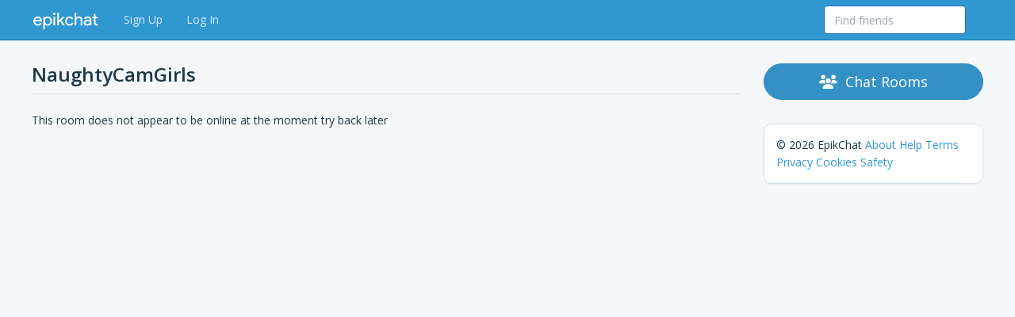

--- FILE ---
content_type: text/html; charset=utf-8
request_url: https://www.epikchat.com/rooms/naughtycamgirls
body_size: 3499
content:
<!DOCTYPE html>
<html lang="en" dir="ltr">
<head>
  <link rel="profile" href="https://www.w3.org/1999/xhtml/vocab" />
  <meta name="viewport" content="width=device-width, initial-scale=1.0, maximum-scale=1.0">
  <meta http-equiv="Content-Type" content="text/html; charset=utf-8" />
<link rel="shortcut icon" href="https://www.epikchat.com/sites/all/themes/application/favicon.ico" type="image/vnd.microsoft.icon" />
    <meta property="og:type" content="website">
  <meta property="og:title" content="NaughtyCamGirls | EpikChat">
  <meta property="og:image" content="https://www.epikchat.com/sites/all/themes/application/og_image.png">
  <title>NaughtyCamGirls | EpikChat</title>
  <link rel="preconnect" href="https://fonts.googleapis.com">
  <link rel="preconnect" href="https://fonts.gstatic.com" crossorigin>
  <link href="https://fonts.googleapis.com/css2?family=Open+Sans:wght@400;600&display=swap" rel="stylesheet">
  <link href="https://cdn.jsdelivr.net/npm/@fortawesome/fontawesome-free@6.7.2/css/all.min.css" rel="stylesheet">
  <link href="https://cdn.jsdelivr.net/npm/microtip@0.2.2/microtip.min.css" rel="stylesheet">
  <link type="text/css" rel="stylesheet" href="https://www.epikchat.com/sites/default/files/css/css_lQaZfjVpwP_oGNqdtWCSpJT1EMqXdMiU84ekLLxQnc4.css" media="all" />
<link type="text/css" rel="stylesheet" href="https://www.epikchat.com/sites/default/files/css/css_fDVbi9YLgiK-eN_P7ZIBKeBxbYAZ8bGjFUIrNfgO_fE.css" media="all" />
<link type="text/css" rel="stylesheet" href="https://www.epikchat.com/sites/default/files/css/css_MNX6lPzDv8UIfPBHifDQt45L21KigSfodBM0QH6SpNk.css" media="all" />
<link type="text/css" rel="stylesheet" href="https://www.epikchat.com/sites/default/files/css/css_LHAcENMV8iFeTIrMJelgt8OzQDYIu3zjDEVsZZvje4c.css" media="all" />
  <script src="https://cdn.jsdelivr.net/npm/emoji-toolkit@9.0.1/lib/js/joypixels.min.js"></script>
  <script src="https://cdn.jsdelivr.net/npm/jquery@2.2.4/dist/jquery.min.js"></script>
<script src="https://www.epikchat.com/sites/default/files/js/js_GOikDsJOX04Aww72M-XK1hkq4qiL_1XgGsRdkL0XlDo.js"></script>
<script src="https://www.epikchat.com/sites/default/files/js/js_onbE0n0cQY6KTDQtHO_E27UBymFC-RuqypZZ6Zxez-o.js"></script>
<script src="https://www.epikchat.com/sites/default/files/js/js_DB9Hse5vLTwI1nK5RRdlPyIr89yg86zmtfb0mTHwwqg.js"></script>
<script src="https://www.googletagmanager.com/gtag/js?id=G-1PZWFX7FDH"></script>
<script nonce="xIBUHoR0jvFAXV5i00uwxA==">window.dataLayer = window.dataLayer || [];function gtag(){dataLayer.push(arguments)};gtag("js", new Date());gtag("set", "developer_id.dMDhkMT", true);gtag("config", "G-1PZWFX7FDH", {"groups":"default"});</script>
<script src="https://www.epikchat.com/sites/default/files/js/js_YQyyom3SIIaQ703sTwZdd_2gXq7gRBriw85J6dokJhk.js"></script>
<script nonce="xIBUHoR0jvFAXV5i00uwxA==">jQuery.extend(Drupal.settings, {"basePath":"\/","pathPrefix":"","setHasJsCookie":0,"ajaxPageState":{"theme":"application","theme_token":"Pn6oAK1XhZuEHD_BsM_vo13m-r_0sbp2nroILUsO6fE","js":{"sites\/all\/themes\/bootstrap\/js\/bootstrap.js":1,"https:\/\/cdn.jsdelivr.net\/npm\/jquery@2.2.4\/dist\/jquery.min.js":1,"misc\/jquery-extend-3.4.0.js":1,"misc\/jquery-html-prefilter-3.5.0-backport.js":1,"misc\/jquery.once.js":1,"misc\/drupal.js":1,"sites\/all\/modules\/jquery_update\/js\/jquery_browser.js":1,"misc\/form-single-submit.js":1,"sites\/all\/modules\/user_relationships\/user_relationships_ui\/user_relationships_ui.js":1,"sites\/all\/modules\/google_analytics\/googleanalytics.js":1,"https:\/\/www.googletagmanager.com\/gtag\/js?id=G-1PZWFX7FDH":1,"0":1,"sites\/all\/themes\/application\/js\/toolkit.min.js":1,"sites\/all\/themes\/application\/js\/custom.js":1},"css":{"modules\/system\/system.base.css":1,"modules\/field\/theme\/field.css":1,"sites\/all\/modules\/logintoboggan\/logintoboggan.css":1,"modules\/node\/node.css":1,"sites\/all\/modules\/user_relationships\/user_relationships_ui\/user_relationships_ui.css":1,"sites\/all\/themes\/application\/css\/toolkit.min.css":1,"sites\/all\/themes\/application\/css\/overrides.min.css":1,"sites\/all\/themes\/application\/css\/custom.css":1}},"user_relationships_ui":{"loadingimage":"https:\/\/www.epikchat.com\/sites\/all\/modules\/user_relationships\/user_relationships_ui\/images\/loadingAnimation.gif","savingimage":"https:\/\/www.epikchat.com\/sites\/all\/modules\/user_relationships\/user_relationships_ui\/images\/savingimage.gif","position":{"position":"fixed","left":"0.5","top":"0.5"}},"urlIsAjaxTrusted":{"\/rooms\/naughtycamgirls":true},"googleanalytics":{"account":["G-1PZWFX7FDH"]},"bootstrap":{"anchorsFix":"0","anchorsSmoothScrolling":"0","formHasError":1,"popoverEnabled":0,"popoverOptions":{"animation":1,"html":0,"placement":"right","selector":"","trigger":"click","triggerAutoclose":1,"title":"","content":"","delay":0,"container":"body"},"tooltipEnabled":0,"tooltipOptions":{"animation":1,"html":0,"placement":"auto","selector":"","trigger":"hover focus","delay":0,"container":"body"}}});</script>
</head>
<body class="navbar-is-fixed-top html not-front not-logged-in one-sidebar sidebar-second page-rooms page-rooms-naughtycamgirls">
    <header id="navbar" role="banner" class="navbar navbar-fixed-top navbar-inverse">
  <div class="container">
    <div class="navbar-header">
              <a class="logo navbar-btn pull-left" href="/" title="Home">
          <img src="https://www.epikchat.com/sites/all/themes/application/logo.png" alt="Home" />
        </a>
      
      
              <button type="button" class="navbar-toggle" data-toggle="collapse" data-target="#navbar-collapse">
          <span class="sr-only">Toggle navigation</span>
          <span class="icon-bar"></span>
          <span class="icon-bar"></span>
          <span class="icon-bar"></span>
        </button>
          </div>

          <div class="navbar-collapse collapse" id="navbar-collapse">
        <nav role="navigation">
                      <ul class="menu nav navbar-nav"><li class="first leaf"><a href="/user/register" title="">Sign Up</a></li>
<li class="last leaf"><a href="/user/login" title="">Log In</a></li>
</ul>                                            <div class="region region-navigation">
    <section id="block-block-18" class="block block-block clearfix">

      
  <style>
.app-search > div > div > .form-group > .input-group-btn {
    display: none;
}
</style>





    
    <div class="app-navbar">

    
    <form class="navbar-form navbar-right app-search" action="/rooms/naughtycamgirls" method="post" id="search-block-form" accept-charset="UTF-8"><div><div>
      <h2 class="element-invisible">Search form</h2>
    <div class="form-group"><input size="20" placeholder="Find friends" class="form-control form-text" type="text" id="edit-search-block-form--2" name="search_block_form" value="" maxlength="128" /><span class="input-group-btn"><button type="submit" class="btn btn-primary"><span class="icon glyphicon glyphicon-search" aria-hidden="true"></span>
</button></span></div><div class="form-actions form-wrapper form-group" id="edit-actions"><button class="element-invisible btn btn-primary form-submit" type="submit" id="edit-submit" name="op" value="Search">Search</button>
</div><input type="hidden" name="form_build_id" value="form-S9EdHb-2ZVc0ApCiHxVUQu9TQLnAjSY1HzdGwyQjIZQ" />
<input type="hidden" name="form_id" value="search_block_form" />
</div>
</div></form>
        
</div>

</section>
  </div>
                  </nav>
      </div>
      </div>
</header>

<div class="main-container container">

  <header role="banner" id="page-header">
    
      </header> <!-- /#page-header -->

  <div class="row">

    
    <section class="col-sm-9">
                  <a id="main-content"></a>
                    <h1 class="page-header">NaughtyCamGirls</h1>
                                                          <div class="region region-content">
    <section id="block-system-main" class="block block-system clearfix">

      
  This room does not appear to be online at the moment try back later
</section>
  </div>
    </section>

          <aside class="col-sm-3" role="complementary">
          <div class="region region-sidebar-second">
    <section id="block-block-23" class="block block-block clearfix">

      
  
    <div class="list-group m-b-md text-center hidden-xs">
        <a href="/chat"><button type="button" class="btn btn-pill btn-lg btn-primary join-chat"><i class="fas fa-fw fa-users"></i>&nbsp; Chat Rooms</button></a>
    </div>
 



</section>
<section id="block-block-24" class="block block-block clearfix">

      
  <div class="panel panel-default m-b-md">
    <div class="panel-body">
        © 2026 EpikChat
        <a href="/epikchat">About</a>
        <a href="/help">Help</a>
        <a href="/epikchat/terms">Terms</a>
        <a href="/epikchat/privacy">Privacy</a>
        <a href="/epikchat/privacy">Cookies</a>
        <a href="/safety-tips">Safety</a>
    </div>
</div>
</section>
  </div>
      </aside>  <!-- /#sidebar-second -->
    
  </div>
</div>

  <div id="user_relationships_popup_form" class="user_relationships_ui_popup_form"></div><script src="https://www.epikchat.com/sites/default/files/js/js_MRdvkC2u4oGsp5wVxBG1pGV5NrCPW3mssHxIn6G9tGE.js"></script>
<script>(function(){function c(){var b=a.contentDocument||a.contentWindow.document;if(b){var d=b.createElement('script');d.innerHTML="window.__CF$cv$params={r:'9c1681afb9b9cc78',t:'MTc2ODk5NTMxMA=='};var a=document.createElement('script');a.src='/cdn-cgi/challenge-platform/scripts/jsd/main.js';document.getElementsByTagName('head')[0].appendChild(a);";b.getElementsByTagName('head')[0].appendChild(d)}}if(document.body){var a=document.createElement('iframe');a.height=1;a.width=1;a.style.position='absolute';a.style.top=0;a.style.left=0;a.style.border='none';a.style.visibility='hidden';document.body.appendChild(a);if('loading'!==document.readyState)c();else if(window.addEventListener)document.addEventListener('DOMContentLoaded',c);else{var e=document.onreadystatechange||function(){};document.onreadystatechange=function(b){e(b);'loading'!==document.readyState&&(document.onreadystatechange=e,c())}}}})();</script></body>
</html>

--- FILE ---
content_type: text/css
request_url: https://www.epikchat.com/sites/default/files/css/css_MNX6lPzDv8UIfPBHifDQt45L21KigSfodBM0QH6SpNk.css
body_size: 284
content:
.user_relationships_ui_popup_form{margin:5px;padding:5px;border:5px solid black;background:#dddddd;display:none;width:500px;position:absolute;z-index:1000;}#user_relationships_popup_form_saving{font-weight:bold;background:url(/sites/all/modules/user_relationships/user_relationships_ui/images/savingimage.gif) no-repeat 12px 1px;display:none;padding:0 1em 0 36px;float:left;}#user_relationships_popup_form_saving p{margin:0;}#user_relationships_popup_form_saving_notice{font-size:0.9em;font-style:italic;background:#FFC;}


--- FILE ---
content_type: application/javascript; charset=utf-8
request_url: https://cdn.jsdelivr.net/npm/emoji-toolkit@9.0.1/lib/js/joypixels.min.js
body_size: 47684
content:
/*! emoji-toolkit 21-07-2024 */
!function(ns){ns.emojiList={":england:":{uc_base:"1f3f4-e0067-e0062-e0065-e006e-e0067-e007f",uc_full:"1f3f4-e0067-e0062-e0065-e006e-e0067-e007f",shortnames:[],category:"flags"},":scotland:":{uc_base:"1f3f4-e0067-e0062-e0073-e0063-e0074-e007f",uc_full:"1f3f4-e0067-e0062-e0073-e0063-e0074-e007f",shortnames:[],category:"flags"},":wales:":{uc_base:"1f3f4-e0067-e0062-e0077-e006c-e0073-e007f",uc_full:"1f3f4-e0067-e0062-e0077-e006c-e0073-e007f",shortnames:[],category:"flags"},":kiss_man_man_tone1:":{uc_base:"1f468-1f3fb-2764-1f48b-1f468-1f3fb",uc_full:"1f468-1f3fb-200d-2764-fe0f-200d-1f48b-200d-1f468-1f3fb",shortnames:[":kiss_man_man_light_skin_tone:"],category:"people"},":kiss_man_man_tone1_tone2:":{uc_base:"1f468-1f3fb-2764-1f48b-1f468-1f3fc",uc_full:"1f468-1f3fb-200d-2764-fe0f-200d-1f48b-200d-1f468-1f3fc",shortnames:[":kiss_man_man_light_skin_tone_medium_light_skin_tone:"],category:"people"},":kiss_man_man_tone1_tone3:":{uc_base:"1f468-1f3fb-2764-1f48b-1f468-1f3fd",uc_full:"1f468-1f3fb-200d-2764-fe0f-200d-1f48b-200d-1f468-1f3fd",shortnames:[":kiss_man_man_light_skin_tone_medium_skin_tone:"],category:"people"},":kiss_man_man_tone1_tone4:":{uc_base:"1f468-1f3fb-2764-1f48b-1f468-1f3fe",uc_full:"1f468-1f3fb-200d-2764-fe0f-200d-1f48b-200d-1f468-1f3fe",shortnames:[":kiss_man_man_light_skin_tone_medium_dark_skin_tone:"],category:"people"},":kiss_man_man_tone1_tone5:":{uc_base:"1f468-1f3fb-2764-1f48b-1f468-1f3ff",uc_full:"1f468-1f3fb-200d-2764-fe0f-200d-1f48b-200d-1f468-1f3ff",shortnames:[":kiss_man_man_light_skin_tone_dark_skin_tone:"],category:"people"},":kiss_man_man_tone2:":{uc_base:"1f468-1f3fc-2764-1f48b-1f468-1f3fc",uc_full:"1f468-1f3fc-200d-2764-fe0f-200d-1f48b-200d-1f468-1f3fc",shortnames:[":kiss_man_man_medium_light_skin_tone:"],category:"people"},":kiss_man_man_tone2_tone1:":{uc_base:"1f468-1f3fc-2764-1f48b-1f468-1f3fb",uc_full:"1f468-1f3fc-200d-2764-fe0f-200d-1f48b-200d-1f468-1f3fb",shortnames:[":kiss_man_man_medium_light_skin_tone_light_skin_tone:"],category:"people"},":kiss_man_man_tone2_tone3:":{uc_base:"1f468-1f3fc-2764-1f48b-1f468-1f3fd",uc_full:"1f468-1f3fc-200d-2764-fe0f-200d-1f48b-200d-1f468-1f3fd",shortnames:[":kiss_man_man_medium_light_skin_tone_medium_skin_tone:"],category:"people"},":kiss_man_man_tone2_tone4:":{uc_base:"1f468-1f3fc-2764-1f48b-1f468-1f3fe",uc_full:"1f468-1f3fc-200d-2764-fe0f-200d-1f48b-200d-1f468-1f3fe",shortnames:[":kiss_man_man_medium_light_skin_tone_medium_dark_skin_tone:"],category:"people"},":kiss_man_man_tone2_tone5:":{uc_base:"1f468-1f3fc-2764-1f48b-1f468-1f3ff",uc_full:"1f468-1f3fc-200d-2764-fe0f-200d-1f48b-200d-1f468-1f3ff",shortnames:[":kiss_man_man_medium_light_skin_tone_dark_skin_tone:"],category:"people"},":kiss_man_man_tone3:":{uc_base:"1f468-1f3fd-2764-1f48b-1f468-1f3fd",uc_full:"1f468-1f3fd-200d-2764-fe0f-200d-1f48b-200d-1f468-1f3fd",shortnames:[":kiss_man_man_medium_skin_tone:"],category:"people"},":kiss_man_man_tone3_tone1:":{uc_base:"1f468-1f3fd-2764-1f48b-1f468-1f3fb",uc_full:"1f468-1f3fd-200d-2764-fe0f-200d-1f48b-200d-1f468-1f3fb",shortnames:[":kiss_man_man_medium_skin_tone_light_skin_tone:"],category:"people"},":kiss_man_man_tone3_tone2:":{uc_base:"1f468-1f3fd-2764-1f48b-1f468-1f3fc",uc_full:"1f468-1f3fd-200d-2764-fe0f-200d-1f48b-200d-1f468-1f3fc",shortnames:[":kiss_man_man_medium_skin_tone_medium_light_skin_tone:"],category:"people"},":kiss_man_man_tone3_tone4:":{uc_base:"1f468-1f3fd-2764-1f48b-1f468-1f3fe",uc_full:"1f468-1f3fd-200d-2764-fe0f-200d-1f48b-200d-1f468-1f3fe",shortnames:[":kiss_man_man_medium_skin_tone_medium_dark_skin_tone:"],category:"people"},":kiss_man_man_tone3_tone5:":{uc_base:"1f468-1f3fd-2764-1f48b-1f468-1f3ff",uc_full:"1f468-1f3fd-200d-2764-fe0f-200d-1f48b-200d-1f468-1f3ff",shortnames:[":kiss_man_man_medium_skin_tone_dark_skin_tone:"],category:"people"},":kiss_man_man_tone4:":{uc_base:"1f468-1f3fe-2764-1f48b-1f468-1f3fe",uc_full:"1f468-1f3fe-200d-2764-fe0f-200d-1f48b-200d-1f468-1f3fe",shortnames:[":kiss_man_man_medium_dark_skin_tone:"],category:"people"},":kiss_man_man_tone4_tone1:":{uc_base:"1f468-1f3fe-2764-1f48b-1f468-1f3fb",uc_full:"1f468-1f3fe-200d-2764-fe0f-200d-1f48b-200d-1f468-1f3fb",shortnames:[":kiss_man_man_medium_dark_skin_tone_light_skin_tone:"],category:"people"},":kiss_man_man_tone4_tone2:":{uc_base:"1f468-1f3fe-2764-1f48b-1f468-1f3fc",uc_full:"1f468-1f3fe-200d-2764-fe0f-200d-1f48b-200d-1f468-1f3fc",shortnames:[":kiss_man_man_medium_dark_skin_tone_medium_light_skin_tone:"],category:"people"},":kiss_man_man_tone4_tone3:":{uc_base:"1f468-1f3fe-2764-1f48b-1f468-1f3fd",uc_full:"1f468-1f3fe-200d-2764-fe0f-200d-1f48b-200d-1f468-1f3fd",shortnames:[":kiss_man_man_medium_dark_skin_tone_medium_skin_tone:"],category:"people"},":kiss_man_man_tone4_tone5:":{uc_base:"1f468-1f3fe-2764-1f48b-1f468-1f3ff",uc_full:"1f468-1f3fe-200d-2764-fe0f-200d-1f48b-200d-1f468-1f3ff",shortnames:[":kiss_man_man_medium_dark_skin_tone_dark_skin_tone:"],category:"people"},":kiss_man_man_tone5:":{uc_base:"1f468-1f3ff-2764-1f48b-1f468-1f3ff",uc_full:"1f468-1f3ff-200d-2764-fe0f-200d-1f48b-200d-1f468-1f3ff",shortnames:[":kiss_man_man_dark_skin_tone:"],category:"people"},":kiss_man_man_tone5_tone1:":{uc_base:"1f468-1f3ff-2764-1f48b-1f468-1f3fb",uc_full:"1f468-1f3ff-200d-2764-fe0f-200d-1f48b-200d-1f468-1f3fb",shortnames:[":kiss_man_man_dark_skin_tone_light_skin_tone:"],category:"people"},":kiss_man_man_tone5_tone2:":{uc_base:"1f468-1f3ff-2764-1f48b-1f468-1f3fc",uc_full:"1f468-1f3ff-200d-2764-fe0f-200d-1f48b-200d-1f468-1f3fc",shortnames:[":kiss_man_man_dark_skin_tone_medium_light_skin_tone:"],category:"people"},":kiss_man_man_tone5_tone3:":{uc_base:"1f468-1f3ff-2764-1f48b-1f468-1f3fd",uc_full:"1f468-1f3ff-200d-2764-fe0f-200d-1f48b-200d-1f468-1f3fd",shortnames:[":kiss_man_man_dark_skin_tone_medium_skin_tone:"],category:"people"},":kiss_man_man_tone5_tone4:":{uc_base:"1f468-1f3ff-2764-1f48b-1f468-1f3fe",uc_full:"1f468-1f3ff-200d-2764-fe0f-200d-1f48b-200d-1f468-1f3fe",shortnames:[":kiss_man_man_dark_skin_tone_medium_dark_skin_tone:"],category:"people"},":kiss_person_person_tone1_tone2:":{uc_base:"1f9d1-1f3fb-2764-1f48b-1f9d1-1f3fc",uc_full:"1f9d1-1f3fb-200d-2764-fe0f-200d-1f48b-200d-1f9d1-1f3fc",shortnames:[":kiss_person_person_light_skin_tone_medium_light_skin_tone:"],category:"people"},":kiss_person_person_tone1_tone3:":{uc_base:"1f9d1-1f3fb-2764-1f48b-1f9d1-1f3fd",uc_full:"1f9d1-1f3fb-200d-2764-fe0f-200d-1f48b-200d-1f9d1-1f3fd",shortnames:[":kiss_person_person_light_skin_tone_medium_skin_tone:"],category:"people"},":kiss_person_person_tone1_tone4:":{uc_base:"1f9d1-1f3fb-2764-1f48b-1f9d1-1f3fe",uc_full:"1f9d1-1f3fb-200d-2764-fe0f-200d-1f48b-200d-1f9d1-1f3fe",shortnames:[":kiss_person_person_light_skin_tone_medium_dark_skin_tone:"],category:"people"},":kiss_person_person_tone1_tone5:":{uc_base:"1f9d1-1f3fb-2764-1f48b-1f9d1-1f3ff",uc_full:"1f9d1-1f3fb-200d-2764-fe0f-200d-1f48b-200d-1f9d1-1f3ff",shortnames:[":kiss_person_person_light_skin_tone_dark_skin_tone:"],category:"people"},":kiss_person_person_tone2_tone1:":{uc_base:"1f9d1-1f3fc-2764-1f48b-1f9d1-1f3fb",uc_full:"1f9d1-1f3fc-200d-2764-fe0f-200d-1f48b-200d-1f9d1-1f3fb",shortnames:[":kiss_person_person_medium_light_skin_tone_light_skin_tone:"],category:"people"},":kiss_person_person_tone2_tone3:":{uc_base:"1f9d1-1f3fc-2764-1f48b-1f9d1-1f3fd",uc_full:"1f9d1-1f3fc-200d-2764-fe0f-200d-1f48b-200d-1f9d1-1f3fd",shortnames:[":kiss_person_person_medium_light_skin_tone_medium_skin_tone:"],category:"people"},":kiss_person_person_tone2_tone4:":{uc_base:"1f9d1-1f3fc-2764-1f48b-1f9d1-1f3fe",uc_full:"1f9d1-1f3fc-200d-2764-fe0f-200d-1f48b-200d-1f9d1-1f3fe",shortnames:[":kiss_person_person_medium_light_skin_tone_medium_dark_skin_tone:"],category:"people"},":kiss_person_person_tone2_tone5:":{uc_base:"1f9d1-1f3fc-2764-1f48b-1f9d1-1f3ff",uc_full:"1f9d1-1f3fc-200d-2764-fe0f-200d-1f48b-200d-1f9d1-1f3ff",shortnames:[":kiss_person_person_medium_light_skin_tone_dark_skin_tone:"],category:"people"},":kiss_person_person_tone3_tone1:":{uc_base:"1f9d1-1f3fd-2764-1f48b-1f9d1-1f3fb",uc_full:"1f9d1-1f3fd-200d-2764-fe0f-200d-1f48b-200d-1f9d1-1f3fb",shortnames:[":kiss_person_person_medium_skin_tone_light_skin_tone:"],category:"people"},":kiss_person_person_tone3_tone2:":{uc_base:"1f9d1-1f3fd-2764-1f48b-1f9d1-1f3fc",uc_full:"1f9d1-1f3fd-200d-2764-fe0f-200d-1f48b-200d-1f9d1-1f3fc",shortnames:[":kiss_person_person_medium_skin_tone_medium_light_skin_tone:"],category:"people"},":kiss_person_person_tone3_tone4:":{uc_base:"1f9d1-1f3fd-2764-1f48b-1f9d1-1f3fe",uc_full:"1f9d1-1f3fd-200d-2764-fe0f-200d-1f48b-200d-1f9d1-1f3fe",shortnames:[":kiss_person_person_medium_skin_tone_medium_dark_skin_tone:"],category:"people"},":kiss_person_person_tone3_tone5:":{uc_base:"1f9d1-1f3fd-2764-1f48b-1f9d1-1f3ff",uc_full:"1f9d1-1f3fd-200d-2764-fe0f-200d-1f48b-200d-1f9d1-1f3ff",shortnames:[":kiss_person_person_medium_skin_tone_dark_skin_tone:"],category:"people"},":kiss_person_person_tone4_tone1:":{uc_base:"1f9d1-1f3fe-2764-1f48b-1f9d1-1f3fb",uc_full:"1f9d1-1f3fe-200d-2764-fe0f-200d-1f48b-200d-1f9d1-1f3fb",shortnames:[":kiss_person_person_medium_dark_skin_tone_light_skin_tone:"],category:"people"},":kiss_person_person_tone4_tone2:":{uc_base:"1f9d1-1f3fe-2764-1f48b-1f9d1-1f3fc",uc_full:"1f9d1-1f3fe-200d-2764-fe0f-200d-1f48b-200d-1f9d1-1f3fc",shortnames:[":kiss_person_person_medium_dark_skin_tone_medium_light_skin_tone:"],category:"people"},":kiss_person_person_tone4_tone3:":{uc_base:"1f9d1-1f3fe-2764-1f48b-1f9d1-1f3fd",uc_full:"1f9d1-1f3fe-200d-2764-fe0f-200d-1f48b-200d-1f9d1-1f3fd",shortnames:[":kiss_person_person_medium_dark_skin_tone_medium_skin_tone:"],category:"people"},":kiss_person_person_tone4_tone5:":{uc_base:"1f9d1-1f3fe-2764-1f48b-1f9d1-1f3ff",uc_full:"1f9d1-1f3fe-200d-2764-fe0f-200d-1f48b-200d-1f9d1-1f3ff",shortnames:[":kiss_person_person_medium_dark_skin_tone_dark_skin_tone:"],category:"people"},":kiss_person_person_tone5_tone1:":{uc_base:"1f9d1-1f3ff-2764-1f48b-1f9d1-1f3fb",uc_full:"1f9d1-1f3ff-200d-2764-fe0f-200d-1f48b-200d-1f9d1-1f3fb",shortnames:[":kiss_person_person_dark_skin_tone_light_skin_tone:"],category:"people"},":kiss_person_person_tone5_tone2:":{uc_base:"1f9d1-1f3ff-2764-1f48b-1f9d1-1f3fc",uc_full:"1f9d1-1f3ff-200d-2764-fe0f-200d-1f48b-200d-1f9d1-1f3fc",shortnames:[":kiss_person_person_dark_skin_tone_medium_light_skin_tone:"],category:"people"},":kiss_person_person_tone5_tone3:":{uc_base:"1f9d1-1f3ff-2764-1f48b-1f9d1-1f3fd",uc_full:"1f9d1-1f3ff-200d-2764-fe0f-200d-1f48b-200d-1f9d1-1f3fd",shortnames:[":kiss_person_person_dark_skin_tone_medium_skin_tone:"],category:"people"},":kiss_person_person_tone5_tone4:":{uc_base:"1f9d1-1f3ff-2764-1f48b-1f9d1-1f3fe",uc_full:"1f9d1-1f3ff-200d-2764-fe0f-200d-1f48b-200d-1f9d1-1f3fe",shortnames:[":kiss_person_person_dark_skin_tone_medium_dark_skin_tone:"],category:"people"},":kiss_woman_man_tone1:":{uc_base:"1f469-1f3fb-2764-1f48b-1f468-1f3fb",uc_full:"1f469-1f3fb-200d-2764-fe0f-200d-1f48b-200d-1f468-1f3fb",shortnames:[":kiss_woman_man_light_skin_tone:"],category:"people"},":kiss_woman_man_tone1_tone2:":{uc_base:"1f469-1f3fb-2764-1f48b-1f468-1f3fc",uc_full:"1f469-1f3fb-200d-2764-fe0f-200d-1f48b-200d-1f468-1f3fc",shortnames:[":kiss_woman_man_light_skin_tone_medium_light_skin_tone:"],category:"people"},":kiss_woman_man_tone1_tone3:":{uc_base:"1f469-1f3fb-2764-1f48b-1f468-1f3fd",uc_full:"1f469-1f3fb-200d-2764-fe0f-200d-1f48b-200d-1f468-1f3fd",shortnames:[":kiss_woman_man_light_skin_tone_medium_skin_tone:"],category:"people"},":kiss_woman_man_tone1_tone4:":{uc_base:"1f469-1f3fb-2764-1f48b-1f468-1f3fe",uc_full:"1f469-1f3fb-200d-2764-fe0f-200d-1f48b-200d-1f468-1f3fe",shortnames:[":kiss_woman_man_light_skin_tone_medium_dark_skin_tone:"],category:"people"},":kiss_woman_man_tone1_tone5:":{uc_base:"1f469-1f3fb-2764-1f48b-1f468-1f3ff",uc_full:"1f469-1f3fb-200d-2764-fe0f-200d-1f48b-200d-1f468-1f3ff",shortnames:[":kiss_woman_man_light_skin_tone_dark_skin_tone:"],category:"people"},":kiss_woman_man_tone2:":{uc_base:"1f469-1f3fc-2764-1f48b-1f468-1f3fc",uc_full:"1f469-1f3fc-200d-2764-fe0f-200d-1f48b-200d-1f468-1f3fc",shortnames:[":kiss_woman_man_medium_light_skin_tone:"],category:"people"},":kiss_woman_man_tone2_tone1:":{uc_base:"1f469-1f3fc-2764-1f48b-1f468-1f3fb",uc_full:"1f469-1f3fc-200d-2764-fe0f-200d-1f48b-200d-1f468-1f3fb",shortnames:[":kiss_woman_man_medium_light_skin_tone_light_skin_tone:"],category:"people"},":kiss_woman_man_tone2_tone3:":{uc_base:"1f469-1f3fc-2764-1f48b-1f468-1f3fd",uc_full:"1f469-1f3fc-200d-2764-fe0f-200d-1f48b-200d-1f468-1f3fd",shortnames:[":kiss_woman_man_medium_light_skin_tone_medium_skin_tone:"],category:"people"},":kiss_woman_man_tone2_tone4:":{uc_base:"1f469-1f3fc-2764-1f48b-1f468-1f3fe",uc_full:"1f469-1f3fc-200d-2764-fe0f-200d-1f48b-200d-1f468-1f3fe",shortnames:[":kiss_woman_man_medium_light_skin_tone_medium_dark_skin_tone:"],category:"people"},":kiss_woman_man_tone2_tone5:":{uc_base:"1f469-1f3fc-2764-1f48b-1f468-1f3ff",uc_full:"1f469-1f3fc-200d-2764-fe0f-200d-1f48b-200d-1f468-1f3ff",shortnames:[":kiss_woman_man_medium_light_skin_tone_dark_skin_tone:"],category:"people"},":kiss_woman_man_tone3:":{uc_base:"1f469-1f3fd-2764-1f48b-1f468-1f3fd",uc_full:"1f469-1f3fd-200d-2764-fe0f-200d-1f48b-200d-1f468-1f3fd",shortnames:[":kiss_woman_man_medium_skin_tone:"],category:"people"},":kiss_woman_man_tone3_tone1:":{uc_base:"1f469-1f3fd-2764-1f48b-1f468-1f3fb",uc_full:"1f469-1f3fd-200d-2764-fe0f-200d-1f48b-200d-1f468-1f3fb",shortnames:[":kiss_woman_man_medium_skin_tone_light_skin_tone:"],category:"people"},":kiss_woman_man_tone3_tone2:":{uc_base:"1f469-1f3fd-2764-1f48b-1f468-1f3fc",uc_full:"1f469-1f3fd-200d-2764-fe0f-200d-1f48b-200d-1f468-1f3fc",shortnames:[":kiss_woman_man_medium_skin_tone_medium_light_skin_tone:"],category:"people"},":kiss_woman_man_tone3_tone4:":{uc_base:"1f469-1f3fd-2764-1f48b-1f468-1f3fe",uc_full:"1f469-1f3fd-200d-2764-fe0f-200d-1f48b-200d-1f468-1f3fe",shortnames:[":kiss_woman_man_medium_skin_tone_medium_dark_skin_tone:"],category:"people"},":kiss_woman_man_tone3_tone5:":{uc_base:"1f469-1f3fd-2764-1f48b-1f468-1f3ff",uc_full:"1f469-1f3fd-200d-2764-fe0f-200d-1f48b-200d-1f468-1f3ff",shortnames:[":kiss_woman_man_medium_skin_tone_dark_skin_tone:"],category:"people"},":kiss_woman_man_tone4:":{uc_base:"1f469-1f3fe-2764-1f48b-1f468-1f3fe",uc_full:"1f469-1f3fe-200d-2764-fe0f-200d-1f48b-200d-1f468-1f3fe",shortnames:[":kiss_woman_man_medium_dark_skin_tone:"],category:"people"},":kiss_woman_man_tone4_tone1:":{uc_base:"1f469-1f3fe-2764-1f48b-1f468-1f3fb",uc_full:"1f469-1f3fe-200d-2764-fe0f-200d-1f48b-200d-1f468-1f3fb",shortnames:[":kiss_woman_man_medium_dark_skin_tone_light_skin_tone:"],category:"people"},":kiss_woman_man_tone4_tone2:":{uc_base:"1f469-1f3fe-2764-1f48b-1f468-1f3fc",uc_full:"1f469-1f3fe-200d-2764-fe0f-200d-1f48b-200d-1f468-1f3fc",shortnames:[":kiss_woman_man_medium_dark_skin_tone_medium_light_skin_tone:"],category:"people"},":kiss_woman_man_tone4_tone3:":{uc_base:"1f469-1f3fe-2764-1f48b-1f468-1f3fd",uc_full:"1f469-1f3fe-200d-2764-fe0f-200d-1f48b-200d-1f468-1f3fd",shortnames:[":kiss_woman_man_medium_dark_skin_tone_medium_skin_tone:"],category:"people"},":kiss_woman_man_tone4_tone5:":{uc_base:"1f469-1f3fe-2764-1f48b-1f468-1f3ff",uc_full:"1f469-1f3fe-200d-2764-fe0f-200d-1f48b-200d-1f468-1f3ff",shortnames:[":kiss_woman_man_medium_dark_skin_tone_dark_skin_tone:"],category:"people"},":kiss_woman_man_tone5:":{uc_base:"1f469-1f3ff-2764-1f48b-1f468-1f3ff",uc_full:"1f469-1f3ff-200d-2764-fe0f-200d-1f48b-200d-1f468-1f3ff",shortnames:[":kiss_woman_man_dark_skin_tone:"],category:"people"},":kiss_woman_man_tone5_tone1:":{uc_base:"1f469-1f3ff-2764-1f48b-1f468-1f3fb",uc_full:"1f469-1f3ff-200d-2764-fe0f-200d-1f48b-200d-1f468-1f3fb",shortnames:[":kiss_woman_man_dark_skin_tone_light_skin_tone:"],category:"people"},":kiss_woman_man_tone5_tone2:":{uc_base:"1f469-1f3ff-2764-1f48b-1f468-1f3fc",uc_full:"1f469-1f3ff-200d-2764-fe0f-200d-1f48b-200d-1f468-1f3fc",shortnames:[":kiss_woman_man_dark_skin_tone_medium_light_skin_tone:"],category:"people"},":kiss_woman_man_tone5_tone3:":{uc_base:"1f469-1f3ff-2764-1f48b-1f468-1f3fd",uc_full:"1f469-1f3ff-200d-2764-fe0f-200d-1f48b-200d-1f468-1f3fd",shortnames:[":kiss_woman_man_dark_skin_tone_medium_skin_tone:"],category:"people"},":kiss_woman_man_tone5_tone4:":{uc_base:"1f469-1f3ff-2764-1f48b-1f468-1f3fe",uc_full:"1f469-1f3ff-200d-2764-fe0f-200d-1f48b-200d-1f468-1f3fe",shortnames:[":kiss_woman_man_dark_skin_tone_medium_dark_skin_tone:"],category:"people"},":kiss_woman_woman_tone1:":{uc_base:"1f469-1f3fb-2764-1f48b-1f469-1f3fb",uc_full:"1f469-1f3fb-200d-2764-fe0f-200d-1f48b-200d-1f469-1f3fb",shortnames:[":kiss_woman_woman_light_skin_tone:"],category:"people"},":kiss_woman_woman_tone1_tone2:":{uc_base:"1f469-1f3fb-2764-1f48b-1f469-1f3fc",uc_full:"1f469-1f3fb-200d-2764-fe0f-200d-1f48b-200d-1f469-1f3fc",shortnames:[":kiss_woman_woman_light_skin_tone_medium_light_skin_tone:"],category:"people"},":kiss_woman_woman_tone1_tone3:":{uc_base:"1f469-1f3fb-2764-1f48b-1f469-1f3fd",uc_full:"1f469-1f3fb-200d-2764-fe0f-200d-1f48b-200d-1f469-1f3fd",shortnames:[":kiss_woman_woman_light_skin_tone_medium_skin_tone:"],category:"people"},":kiss_woman_woman_tone1_tone4:":{uc_base:"1f469-1f3fb-2764-1f48b-1f469-1f3fe",uc_full:"1f469-1f3fb-200d-2764-fe0f-200d-1f48b-200d-1f469-1f3fe",shortnames:[":kiss_woman_woman_light_skin_tone_medium_dark_skin_tone:"],category:"people"},":kiss_woman_woman_tone1_tone5:":{uc_base:"1f469-1f3fb-2764-1f48b-1f469-1f3ff",uc_full:"1f469-1f3fb-200d-2764-fe0f-200d-1f48b-200d-1f469-1f3ff",shortnames:[":kiss_woman_woman_light_skin_tone_dark_skin_tone:"],category:"people"},":kiss_woman_woman_tone2:":{uc_base:"1f469-1f3fc-2764-1f48b-1f469-1f3fc",uc_full:"1f469-1f3fc-200d-2764-fe0f-200d-1f48b-200d-1f469-1f3fc",shortnames:[":kiss_woman_woman_medium_light_skin_tone:"],category:"people"},":kiss_woman_woman_tone2_tone1:":{uc_base:"1f469-1f3fc-2764-1f48b-1f469-1f3fb",uc_full:"1f469-1f3fc-200d-2764-fe0f-200d-1f48b-200d-1f469-1f3fb",shortnames:[":kiss_woman_woman_medium_light_skin_tone_light_skin_tone:"],category:"people"},":kiss_woman_woman_tone2_tone3:":{uc_base:"1f469-1f3fc-2764-1f48b-1f469-1f3fd",uc_full:"1f469-1f3fc-200d-2764-fe0f-200d-1f48b-200d-1f469-1f3fd",shortnames:[":kiss_woman_woman_medium_light_skin_tone_medium_skin_tone:"],category:"people"},":kiss_woman_woman_tone2_tone4:":{uc_base:"1f469-1f3fc-2764-1f48b-1f469-1f3fe",uc_full:"1f469-1f3fc-200d-2764-fe0f-200d-1f48b-200d-1f469-1f3fe",shortnames:[":kiss_woman_woman_medium_light_skin_tone_medium_dark_skin_tone:"],category:"people"},":kiss_woman_woman_tone2_tone5:":{uc_base:"1f469-1f3fc-2764-1f48b-1f469-1f3ff",uc_full:"1f469-1f3fc-200d-2764-fe0f-200d-1f48b-200d-1f469-1f3ff",shortnames:[":kiss_woman_woman_medium_light_skin_tone_dark_skin_tone:"],category:"people"},":kiss_woman_woman_tone3:":{uc_base:"1f469-1f3fd-2764-1f48b-1f469-1f3fd",uc_full:"1f469-1f3fd-200d-2764-fe0f-200d-1f48b-200d-1f469-1f3fd",shortnames:[":kiss_woman_woman_medium_skin_tone:"],category:"people"},":kiss_woman_woman_tone3_tone1:":{uc_base:"1f469-1f3fd-2764-1f48b-1f469-1f3fb",uc_full:"1f469-1f3fd-200d-2764-fe0f-200d-1f48b-200d-1f469-1f3fb",shortnames:[":kiss_woman_woman_medium_skin_tone_light_skin_tone:"],category:"people"},":kiss_woman_woman_tone3_tone2:":{uc_base:"1f469-1f3fd-2764-1f48b-1f469-1f3fc",uc_full:"1f469-1f3fd-200d-2764-fe0f-200d-1f48b-200d-1f469-1f3fc",shortnames:[":kiss_woman_woman_medium_skin_tone_medium_light_skin_tone:"],category:"people"},":kiss_woman_woman_tone3_tone4:":{uc_base:"1f469-1f3fd-2764-1f48b-1f469-1f3fe",uc_full:"1f469-1f3fd-200d-2764-fe0f-200d-1f48b-200d-1f469-1f3fe",shortnames:[":kiss_woman_woman_medium_skin_tone_medium_dark_skin_tone:"],category:"people"},":kiss_woman_woman_tone3_tone5:":{uc_base:"1f469-1f3fd-2764-1f48b-1f469-1f3ff",uc_full:"1f469-1f3fd-200d-2764-fe0f-200d-1f48b-200d-1f469-1f3ff",shortnames:[":kiss_woman_woman_medium_skin_tone_dark_skin_tone:"],category:"people"},":kiss_woman_woman_tone4:":{uc_base:"1f469-1f3fe-2764-1f48b-1f469-1f3fe",uc_full:"1f469-1f3fe-200d-2764-fe0f-200d-1f48b-200d-1f469-1f3fe",shortnames:[":kiss_woman_woman_medium_dark_skin_tone:"],category:"people"},":kiss_woman_woman_tone4_tone1:":{uc_base:"1f469-1f3fe-2764-1f48b-1f469-1f3fb",uc_full:"1f469-1f3fe-200d-2764-fe0f-200d-1f48b-200d-1f469-1f3fb",shortnames:[":kiss_woman_woman_medium_dark_skin_tone_light_skin_tone:"],category:"people"},":kiss_woman_woman_tone4_tone2:":{uc_base:"1f469-1f3fe-2764-1f48b-1f469-1f3fc",uc_full:"1f469-1f3fe-200d-2764-fe0f-200d-1f48b-200d-1f469-1f3fc",shortnames:[":kiss_woman_woman_medium_dark_skin_tone_medium_light_skin_tone:"],category:"people"},":kiss_woman_woman_tone4_tone3:":{uc_base:"1f469-1f3fe-2764-1f48b-1f469-1f3fd",uc_full:"1f469-1f3fe-200d-2764-fe0f-200d-1f48b-200d-1f469-1f3fd",shortnames:[":kiss_woman_woman_medium_dark_skin_tone_medium_skin_tone:"],category:"people"},":kiss_woman_woman_tone4_tone5:":{uc_base:"1f469-1f3fe-2764-1f48b-1f469-1f3ff",uc_full:"1f469-1f3fe-200d-2764-fe0f-200d-1f48b-200d-1f469-1f3ff",shortnames:[":kiss_woman_woman_medium_dark_skin_tone_dark_skin_tone:"],category:"people"},":kiss_woman_woman_tone5:":{uc_base:"1f469-1f3ff-2764-1f48b-1f469-1f3ff",uc_full:"1f469-1f3ff-200d-2764-fe0f-200d-1f48b-200d-1f469-1f3ff",shortnames:[":kiss_woman_woman_dark_skin_tone:"],category:"people"},":kiss_woman_woman_tone5_tone1:":{uc_base:"1f469-1f3ff-2764-1f48b-1f469-1f3fb",uc_full:"1f469-1f3ff-200d-2764-fe0f-200d-1f48b-200d-1f469-1f3fb",shortnames:[":kiss_woman_woman_dark_skin_tone_light_skin_tone:"],category:"people"},":kiss_woman_woman_tone5_tone2:":{uc_base:"1f469-1f3ff-2764-1f48b-1f469-1f3fc",uc_full:"1f469-1f3ff-200d-2764-fe0f-200d-1f48b-200d-1f469-1f3fc",shortnames:[":kiss_woman_woman_dark_skin_tone_medium_light_skin_tone:"],category:"people"},":kiss_woman_woman_tone5_tone3:":{uc_base:"1f469-1f3ff-2764-1f48b-1f469-1f3fd",uc_full:"1f469-1f3ff-200d-2764-fe0f-200d-1f48b-200d-1f469-1f3fd",shortnames:[":kiss_woman_woman_dark_skin_tone_medium_skin_tone:"],category:"people"},":kiss_woman_woman_tone5_tone4:":{uc_base:"1f469-1f3ff-2764-1f48b-1f469-1f3fe",uc_full:"1f469-1f3ff-200d-2764-fe0f-200d-1f48b-200d-1f469-1f3fe",shortnames:[":kiss_woman_woman_dark_skin_tone_medium_dark_skin_tone:"],category:"people"},":men_holding_hands_tone1_tone2:":{uc_base:"1f468-1f3fb-1f91d-1f468-1f3fc",uc_full:"1f468-1f3fb-200d-1f91d-200d-1f468-1f3fc",shortnames:[":men_holding_hands_light_skin_tone_medium_light_skin_tone:"],category:"people"},":men_holding_hands_tone1_tone3:":{uc_base:"1f468-1f3fb-1f91d-1f468-1f3fd",uc_full:"1f468-1f3fb-200d-1f91d-200d-1f468-1f3fd",shortnames:[":men_holding_hands_light_skin_tone_medium_skin_tone:"],category:"people"},":men_holding_hands_tone1_tone4:":{uc_base:"1f468-1f3fb-1f91d-1f468-1f3fe",uc_full:"1f468-1f3fb-200d-1f91d-200d-1f468-1f3fe",shortnames:[":men_holding_hands_light_skin_tone_medium_dark_skin_tone:"],category:"people"},":men_holding_hands_tone1_tone5:":{uc_base:"1f468-1f3fb-1f91d-1f468-1f3ff",uc_full:"1f468-1f3fb-200d-1f91d-200d-1f468-1f3ff",shortnames:[":men_holding_hands_light_skin_tone_dark_skin_tone:"],category:"people"},":men_holding_hands_tone2_tone1:":{uc_base:"1f468-1f3fc-1f91d-1f468-1f3fb",uc_full:"1f468-1f3fc-200d-1f91d-200d-1f468-1f3fb",shortnames:[":men_holding_hands_medium_light_skin_tone_light_skin_tone:"],category:"people"},":men_holding_hands_tone2_tone3:":{uc_base:"1f468-1f3fc-1f91d-1f468-1f3fd",uc_full:"1f468-1f3fc-200d-1f91d-200d-1f468-1f3fd",shortnames:[":men_holding_hands_medium_light_skin_tone_medium_skin_tone:"],category:"people"},":men_holding_hands_tone2_tone4:":{uc_base:"1f468-1f3fc-1f91d-1f468-1f3fe",uc_full:"1f468-1f3fc-200d-1f91d-200d-1f468-1f3fe",shortnames:[":men_holding_hands_medium_light_skin_tone_medium_dark_skin_tone:"],category:"people"},":men_holding_hands_tone2_tone5:":{uc_base:"1f468-1f3fc-1f91d-1f468-1f3ff",uc_full:"1f468-1f3fc-200d-1f91d-200d-1f468-1f3ff",shortnames:[":men_holding_hands_medium_light_skin_tone_dark_skin_tone:"],category:"people"},":men_holding_hands_tone3_tone1:":{uc_base:"1f468-1f3fd-1f91d-1f468-1f3fb",uc_full:"1f468-1f3fd-200d-1f91d-200d-1f468-1f3fb",shortnames:[":men_holding_hands_medium_skin_tone_light_skin_tone:"],category:"people"},":men_holding_hands_tone3_tone2:":{uc_base:"1f468-1f3fd-1f91d-1f468-1f3fc",uc_full:"1f468-1f3fd-200d-1f91d-200d-1f468-1f3fc",shortnames:[":men_holding_hands_medium_skin_tone_medium_light_skin_tone:"],category:"people"},":men_holding_hands_tone3_tone4:":{uc_base:"1f468-1f3fd-1f91d-1f468-1f3fe",uc_full:"1f468-1f3fd-200d-1f91d-200d-1f468-1f3fe",shortnames:[":men_holding_hands_medium_skin_tone_medium_dark_skin_tone:"],category:"people"},":men_holding_hands_tone3_tone5:":{uc_base:"1f468-1f3fd-1f91d-1f468-1f3ff",uc_full:"1f468-1f3fd-200d-1f91d-200d-1f468-1f3ff",shortnames:[":men_holding_hands_medium_skin_tone_dark_skin_tone:"],category:"people"},":men_holding_hands_tone4_tone1:":{uc_base:"1f468-1f3fe-1f91d-1f468-1f3fb",uc_full:"1f468-1f3fe-200d-1f91d-200d-1f468-1f3fb",shortnames:[":men_holding_hands_medium_dark_skin_tone_light_skin_tone:"],category:"people"},":men_holding_hands_tone4_tone2:":{uc_base:"1f468-1f3fe-1f91d-1f468-1f3fc",uc_full:"1f468-1f3fe-200d-1f91d-200d-1f468-1f3fc",shortnames:[":men_holding_hands_medium_dark_skin_tone_medium_light_skin_tone:"],category:"people"},":men_holding_hands_tone4_tone3:":{uc_base:"1f468-1f3fe-1f91d-1f468-1f3fd",uc_full:"1f468-1f3fe-200d-1f91d-200d-1f468-1f3fd",shortnames:[":men_holding_hands_medium_dark_skin_tone_medium_skin_tone:"],category:"people"},":men_holding_hands_tone4_tone5:":{uc_base:"1f468-1f3fe-1f91d-1f468-1f3ff",uc_full:"1f468-1f3fe-200d-1f91d-200d-1f468-1f3ff",shortnames:[":men_holding_hands_medium_dark_skin_tone_dark_skin_tone:"],category:"people"},":men_holding_hands_tone5_tone1:":{uc_base:"1f468-1f3ff-1f91d-1f468-1f3fb",uc_full:"1f468-1f3ff-200d-1f91d-200d-1f468-1f3fb",shortnames:[":men_holding_hands_dark_skin_tone_light_skin_tone:"],category:"people"},":men_holding_hands_tone5_tone2:":{uc_base:"1f468-1f3ff-1f91d-1f468-1f3fc",uc_full:"1f468-1f3ff-200d-1f91d-200d-1f468-1f3fc",shortnames:[":men_holding_hands_dark_skin_tone_medium_light_skin_tone:"],category:"people"},":men_holding_hands_tone5_tone3:":{uc_base:"1f468-1f3ff-1f91d-1f468-1f3fd",uc_full:"1f468-1f3ff-200d-1f91d-200d-1f468-1f3fd",shortnames:[":men_holding_hands_dark_skin_tone_medium_skin_tone:"],category:"people"},":men_holding_hands_tone5_tone4:":{uc_base:"1f468-1f3ff-1f91d-1f468-1f3fe",uc_full:"1f468-1f3ff-200d-1f91d-200d-1f468-1f3fe",shortnames:[":men_holding_hands_dark_skin_tone_medium_dark_skin_tone:"],category:"people"},":people_holding_hands_tone1:":{uc_base:"1f9d1-1f3fb-1f91d-1f9d1-1f3fb",uc_full:"1f9d1-1f3fb-200d-1f91d-200d-1f9d1-1f3fb",shortnames:[":people_holding_hands_light_skin_tone:"],category:"people"},":people_holding_hands_tone1_tone2:":{uc_base:"1f9d1-1f3fb-1f91d-1f9d1-1f3fc",uc_full:"1f9d1-1f3fb-200d-1f91d-200d-1f9d1-1f3fc",shortnames:[":people_holding_hands_light_skin_tone_medium_light_skin_tone:"],category:"people"},":people_holding_hands_tone1_tone3:":{uc_base:"1f9d1-1f3fb-1f91d-1f9d1-1f3fd",uc_full:"1f9d1-1f3fb-200d-1f91d-200d-1f9d1-1f3fd",shortnames:[":people_holding_hands_light_skin_tone_medium_skin_tone:"],category:"people"},":people_holding_hands_tone1_tone4:":{uc_base:"1f9d1-1f3fb-1f91d-1f9d1-1f3fe",uc_full:"1f9d1-1f3fb-200d-1f91d-200d-1f9d1-1f3fe",shortnames:[":people_holding_hands_light_skin_tone_medium_dark_skin_tone:"],category:"people"},":people_holding_hands_tone1_tone5:":{uc_base:"1f9d1-1f3fb-1f91d-1f9d1-1f3ff",uc_full:"1f9d1-1f3fb-200d-1f91d-200d-1f9d1-1f3ff",shortnames:[":people_holding_hands_light_skin_tone_dark_skin_tone:"],category:"people"},":people_holding_hands_tone2:":{uc_base:"1f9d1-1f3fc-1f91d-1f9d1-1f3fc",uc_full:"1f9d1-1f3fc-200d-1f91d-200d-1f9d1-1f3fc",shortnames:[":people_holding_hands_medium_light_skin_tone:"],category:"people"},":people_holding_hands_tone2_tone1:":{uc_base:"1f9d1-1f3fc-1f91d-1f9d1-1f3fb",uc_full:"1f9d1-1f3fc-200d-1f91d-200d-1f9d1-1f3fb",shortnames:[":people_holding_hands_medium_light_skin_tone_light_skin_tone:"],category:"people"},":people_holding_hands_tone2_tone3:":{uc_base:"1f9d1-1f3fc-1f91d-1f9d1-1f3fd",uc_full:"1f9d1-1f3fc-200d-1f91d-200d-1f9d1-1f3fd",shortnames:[":people_holding_hands_medium_light_skin_tone_medium_skin_tone:"],category:"people"},":people_holding_hands_tone2_tone4:":{uc_base:"1f9d1-1f3fc-1f91d-1f9d1-1f3fe",uc_full:"1f9d1-1f3fc-200d-1f91d-200d-1f9d1-1f3fe",shortnames:[":people_holding_hands_medium_light_skin_tone_medium_dark_skin_tone:"],category:"people"},":people_holding_hands_tone2_tone5:":{uc_base:"1f9d1-1f3fc-1f91d-1f9d1-1f3ff",uc_full:"1f9d1-1f3fc-200d-1f91d-200d-1f9d1-1f3ff",shortnames:[":people_holding_hands_medium_light_skin_tone_dark_skin_tone:"],category:"people"},":people_holding_hands_tone3:":{uc_base:"1f9d1-1f3fd-1f91d-1f9d1-1f3fd",uc_full:"1f9d1-1f3fd-200d-1f91d-200d-1f9d1-1f3fd",shortnames:[":people_holding_hands_medium_skin_tone:"],category:"people"},":people_holding_hands_tone3_tone1:":{uc_base:"1f9d1-1f3fd-1f91d-1f9d1-1f3fb",uc_full:"1f9d1-1f3fd-200d-1f91d-200d-1f9d1-1f3fb",shortnames:[":people_holding_hands_medium_skin_tone_light_skin_tone:"],category:"people"},":people_holding_hands_tone3_tone2:":{uc_base:"1f9d1-1f3fd-1f91d-1f9d1-1f3fc",uc_full:"1f9d1-1f3fd-200d-1f91d-200d-1f9d1-1f3fc",shortnames:[":people_holding_hands_medium_skin_tone_medium_light_skin_tone:"],category:"people"},":people_holding_hands_tone3_tone4:":{uc_base:"1f9d1-1f3fd-1f91d-1f9d1-1f3fe",uc_full:"1f9d1-1f3fd-200d-1f91d-200d-1f9d1-1f3fe",shortnames:[":people_holding_hands_medium_skin_tone_medium_dark_skin_tone:"],category:"people"},":people_holding_hands_tone3_tone5:":{uc_base:"1f9d1-1f3fd-1f91d-1f9d1-1f3ff",uc_full:"1f9d1-1f3fd-200d-1f91d-200d-1f9d1-1f3ff",shortnames:[":people_holding_hands_medium_skin_tone_dark_skin_tone:"],category:"people"},":people_holding_hands_tone4:":{uc_base:"1f9d1-1f3fe-1f91d-1f9d1-1f3fe",uc_full:"1f9d1-1f3fe-200d-1f91d-200d-1f9d1-1f3fe",shortnames:[":people_holding_hands_medium_dark_skin_tone:"],category:"people"},":people_holding_hands_tone4_tone1:":{uc_base:"1f9d1-1f3fe-1f91d-1f9d1-1f3fb",uc_full:"1f9d1-1f3fe-200d-1f91d-200d-1f9d1-1f3fb",shortnames:[":people_holding_hands_medium_dark_skin_tone_light_skin_tone:"],category:"people"},":people_holding_hands_tone4_tone2:":{uc_base:"1f9d1-1f3fe-1f91d-1f9d1-1f3fc",uc_full:"1f9d1-1f3fe-200d-1f91d-200d-1f9d1-1f3fc",shortnames:[":people_holding_hands_medium_dark_skin_tone_medium_light_skin_tone:"],category:"people"},":people_holding_hands_tone4_tone3:":{uc_base:"1f9d1-1f3fe-1f91d-1f9d1-1f3fd",uc_full:"1f9d1-1f3fe-200d-1f91d-200d-1f9d1-1f3fd",shortnames:[":people_holding_hands_medium_dark_skin_tone_medium_skin_tone:"],category:"people"},":people_holding_hands_tone4_tone5:":{uc_base:"1f9d1-1f3fe-1f91d-1f9d1-1f3ff",uc_full:"1f9d1-1f3fe-200d-1f91d-200d-1f9d1-1f3ff",shortnames:[":people_holding_hands_medium_dark_skin_tone_dark_skin_tone:"],category:"people"},":people_holding_hands_tone5:":{uc_base:"1f9d1-1f3ff-1f91d-1f9d1-1f3ff",uc_full:"1f9d1-1f3ff-200d-1f91d-200d-1f9d1-1f3ff",shortnames:[":people_holding_hands_dark_skin_tone:"],category:"people"},":people_holding_hands_tone5_tone1:":{uc_base:"1f9d1-1f3ff-1f91d-1f9d1-1f3fb",uc_full:"1f9d1-1f3ff-200d-1f91d-200d-1f9d1-1f3fb",shortnames:[":people_holding_hands_dark_skin_tone_light_skin_tone:"],category:"people"},":people_holding_hands_tone5_tone2:":{uc_base:"1f9d1-1f3ff-1f91d-1f9d1-1f3fc",uc_full:"1f9d1-1f3ff-200d-1f91d-200d-1f9d1-1f3fc",shortnames:[":people_holding_hands_dark_skin_tone_medium_light_skin_tone:"],category:"people"},":people_holding_hands_tone5_tone3:":{uc_base:"1f9d1-1f3ff-1f91d-1f9d1-1f3fd",uc_full:"1f9d1-1f3ff-200d-1f91d-200d-1f9d1-1f3fd",shortnames:[":people_holding_hands_dark_skin_tone_medium_skin_tone:"],category:"people"},":people_holding_hands_tone5_tone4:":{uc_base:"1f9d1-1f3ff-1f91d-1f9d1-1f3fe",uc_full:"1f9d1-1f3ff-200d-1f91d-200d-1f9d1-1f3fe",shortnames:[":people_holding_hands_dark_skin_tone_medium_dark_skin_tone:"],category:"people"},":woman_and_man_holding_hands_tone1_tone2:":{uc_base:"1f469-1f3fb-1f91d-1f468-1f3fc",uc_full:"1f469-1f3fb-200d-1f91d-200d-1f468-1f3fc",shortnames:[":woman_and_man_holding_hands_light_skin_tone_medium_light_skin_tone:"],category:"people"},":woman_and_man_holding_hands_tone1_tone3:":{uc_base:"1f469-1f3fb-1f91d-1f468-1f3fd",uc_full:"1f469-1f3fb-200d-1f91d-200d-1f468-1f3fd",shortnames:[":woman_and_man_holding_hands_light_skin_tone_medium_skin_tone:"],category:"people"},":woman_and_man_holding_hands_tone1_tone4:":{uc_base:"1f469-1f3fb-1f91d-1f468-1f3fe",uc_full:"1f469-1f3fb-200d-1f91d-200d-1f468-1f3fe",shortnames:[":woman_and_man_holding_hands_light_skin_tone_medium_dark_skin_tone:"],category:"people"},":woman_and_man_holding_hands_tone1_tone5:":{uc_base:"1f469-1f3fb-1f91d-1f468-1f3ff",uc_full:"1f469-1f3fb-200d-1f91d-200d-1f468-1f3ff",shortnames:[":woman_and_man_holding_hands_light_skin_tone_dark_skin_tone:"],category:"people"},":woman_and_man_holding_hands_tone2_tone1:":{uc_base:"1f469-1f3fc-1f91d-1f468-1f3fb",uc_full:"1f469-1f3fc-200d-1f91d-200d-1f468-1f3fb",shortnames:[":woman_and_man_holding_hands_medium_light_skin_tone_light_skin_tone:"],category:"people"},":woman_and_man_holding_hands_tone2_tone3:":{uc_base:"1f469-1f3fc-1f91d-1f468-1f3fd",uc_full:"1f469-1f3fc-200d-1f91d-200d-1f468-1f3fd",shortnames:[":woman_and_man_holding_hands_medium_light_skin_tone_medium_skin_tone:"],category:"people"},":woman_and_man_holding_hands_tone2_tone4:":{uc_base:"1f469-1f3fc-1f91d-1f468-1f3fe",uc_full:"1f469-1f3fc-200d-1f91d-200d-1f468-1f3fe",shortnames:[":woman_and_man_holding_hands_medium_light_skin_tone_medium_dark_skin_tone:"],category:"people"},":woman_and_man_holding_hands_tone2_tone5:":{uc_base:"1f469-1f3fc-1f91d-1f468-1f3ff",uc_full:"1f469-1f3fc-200d-1f91d-200d-1f468-1f3ff",shortnames:[":woman_and_man_holding_hands_medium_light_skin_tone_dark_skin_tone:"],category:"people"},":woman_and_man_holding_hands_tone3_tone1:":{uc_base:"1f469-1f3fd-1f91d-1f468-1f3fb",uc_full:"1f469-1f3fd-200d-1f91d-200d-1f468-1f3fb",shortnames:[":woman_and_man_holding_hands_medium_skin_tone_light_skin_tone:"],category:"people"},":woman_and_man_holding_hands_tone3_tone2:":{uc_base:"1f469-1f3fd-1f91d-1f468-1f3fc",uc_full:"1f469-1f3fd-200d-1f91d-200d-1f468-1f3fc",shortnames:[":woman_and_man_holding_hands_medium_skin_tone_medium_light_skin_tone:"],category:"people"},":woman_and_man_holding_hands_tone3_tone4:":{uc_base:"1f469-1f3fd-1f91d-1f468-1f3fe",uc_full:"1f469-1f3fd-200d-1f91d-200d-1f468-1f3fe",shortnames:[":woman_and_man_holding_hands_medium_skin_tone_medium_dark_skin_tone:"],category:"people"},":woman_and_man_holding_hands_tone3_tone5:":{uc_base:"1f469-1f3fd-1f91d-1f468-1f3ff",uc_full:"1f469-1f3fd-200d-1f91d-200d-1f468-1f3ff",shortnames:[":woman_and_man_holding_hands_medium_skin_tone_dark_skin_tone:"],category:"people"},":woman_and_man_holding_hands_tone4_tone1:":{uc_base:"1f469-1f3fe-1f91d-1f468-1f3fb",uc_full:"1f469-1f3fe-200d-1f91d-200d-1f468-1f3fb",shortnames:[":woman_and_man_holding_hands_medium_dark_skin_tone_light_skin_tone:"],category:"people"},":woman_and_man_holding_hands_tone4_tone2:":{uc_base:"1f469-1f3fe-1f91d-1f468-1f3fc",uc_full:"1f469-1f3fe-200d-1f91d-200d-1f468-1f3fc",shortnames:[":woman_and_man_holding_hands_medium_dark_skin_tone_medium_light_skin_tone:"],category:"people"},":woman_and_man_holding_hands_tone4_tone3:":{uc_base:"1f469-1f3fe-1f91d-1f468-1f3fd",uc_full:"1f469-1f3fe-200d-1f91d-200d-1f468-1f3fd",shortnames:[":woman_and_man_holding_hands_medium_dark_skin_tone_medium_skin_tone:"],category:"people"},":woman_and_man_holding_hands_tone4_tone5:":{uc_base:"1f469-1f3fe-1f91d-1f468-1f3ff",uc_full:"1f469-1f3fe-200d-1f91d-200d-1f468-1f3ff",shortnames:[":woman_and_man_holding_hands_medium_dark_skin_tone_dark_skin_tone:"],category:"people"},":woman_and_man_holding_hands_tone5_tone1:":{uc_base:"1f469-1f3ff-1f91d-1f468-1f3fb",uc_full:"1f469-1f3ff-200d-1f91d-200d-1f468-1f3fb",shortnames:[":woman_and_man_holding_hands_dark_skin_tone_light_skin_tone:"],category:"people"},":woman_and_man_holding_hands_tone5_tone2:":{uc_base:"1f469-1f3ff-1f91d-1f468-1f3fc",uc_full:"1f469-1f3ff-200d-1f91d-200d-1f468-1f3fc",shortnames:[":woman_and_man_holding_hands_dark_skin_tone_medium_light_skin_tone:"],category:"people"},":woman_and_man_holding_hands_tone5_tone3:":{uc_base:"1f469-1f3ff-1f91d-1f468-1f3fd",uc_full:"1f469-1f3ff-200d-1f91d-200d-1f468-1f3fd",shortnames:[":woman_and_man_holding_hands_dark_skin_tone_medium_skin_tone:"],category:"people"},":woman_and_man_holding_hands_tone5_tone4:":{uc_base:"1f469-1f3ff-1f91d-1f468-1f3fe",uc_full:"1f469-1f3ff-200d-1f91d-200d-1f468-1f3fe",shortnames:[":woman_and_man_holding_hands_dark_skin_tone_medium_dark_skin_tone:"],category:"people"},":women_holding_hands_tone1_tone2:":{uc_base:"1f469-1f3fb-1f91d-1f469-1f3fc",uc_full:"1f469-1f3fb-200d-1f91d-200d-1f469-1f3fc",shortnames:[":women_holding_hands_light_skin_tone_medium_light_skin_tone:"],category:"people"},":women_holding_hands_tone1_tone3:":{uc_base:"1f469-1f3fb-1f91d-1f469-1f3fd",uc_full:"1f469-1f3fb-200d-1f91d-200d-1f469-1f3fd",shortnames:[":women_holding_hands_light_skin_tone_medium_skin_tone:"],category:"people"},":women_holding_hands_tone1_tone4:":{uc_base:"1f469-1f3fb-1f91d-1f469-1f3fe",uc_full:"1f469-1f3fb-200d-1f91d-200d-1f469-1f3fe",shortnames:[":women_holding_hands_light_skin_tone_medium_dark_skin_tone:"],category:"people"},":women_holding_hands_tone1_tone5:":{uc_base:"1f469-1f3fb-1f91d-1f469-1f3ff",uc_full:"1f469-1f3fb-200d-1f91d-200d-1f469-1f3ff",shortnames:[":women_holding_hands_light_skin_tone_dark_skin_tone:"],category:"people"},":women_holding_hands_tone2_tone1:":{uc_base:"1f469-1f3fc-1f91d-1f469-1f3fb",uc_full:"1f469-1f3fc-200d-1f91d-200d-1f469-1f3fb",shortnames:[":women_holding_hands_medium_light_skin_tone_light_skin_tone:"],category:"people"},":women_holding_hands_tone2_tone3:":{uc_base:"1f469-1f3fc-1f91d-1f469-1f3fd",uc_full:"1f469-1f3fc-200d-1f91d-200d-1f469-1f3fd",shortnames:[":women_holding_hands_medium_light_skin_tone_medium_skin_tone:"],category:"people"},":women_holding_hands_tone2_tone4:":{uc_base:"1f469-1f3fc-1f91d-1f469-1f3fe",uc_full:"1f469-1f3fc-200d-1f91d-200d-1f469-1f3fe",shortnames:[":women_holding_hands_medium_light_skin_tone_medium_dark_skin_tone:"],category:"people"},":women_holding_hands_tone2_tone5:":{uc_base:"1f469-1f3fc-1f91d-1f469-1f3ff",uc_full:"1f469-1f3fc-200d-1f91d-200d-1f469-1f3ff",shortnames:[":women_holding_hands_medium_light_skin_tone_dark_skin_tone:"],category:"people"},":women_holding_hands_tone3_tone1:":{uc_base:"1f469-1f3fd-1f91d-1f469-1f3fb",uc_full:"1f469-1f3fd-200d-1f91d-200d-1f469-1f3fb",shortnames:[":women_holding_hands_medium_skin_tone_light_skin_tone:"],category:"people"},":women_holding_hands_tone3_tone2:":{uc_base:"1f469-1f3fd-1f91d-1f469-1f3fc",uc_full:"1f469-1f3fd-200d-1f91d-200d-1f469-1f3fc",shortnames:[":women_holding_hands_medium_skin_tone_medium_light_skin_tone:"],category:"people"},":women_holding_hands_tone3_tone4:":{uc_base:"1f469-1f3fd-1f91d-1f469-1f3fe",uc_full:"1f469-1f3fd-200d-1f91d-200d-1f469-1f3fe",shortnames:[":women_holding_hands_medium_skin_tone_medium_dark_skin_tone:"],category:"people"},":women_holding_hands_tone3_tone5:":{uc_base:"1f469-1f3fd-1f91d-1f469-1f3ff",uc_full:"1f469-1f3fd-200d-1f91d-200d-1f469-1f3ff",shortnames:[":women_holding_hands_medium_skin_tone_dark_skin_tone:"],category:"people"},":women_holding_hands_tone4_tone1:":{uc_base:"1f469-1f3fe-1f91d-1f469-1f3fb",uc_full:"1f469-1f3fe-200d-1f91d-200d-1f469-1f3fb",shortnames:[":women_holding_hands_medium_dark_skin_tone_light_skin_tone:"],category:"people"},":women_holding_hands_tone4_tone2:":{uc_base:"1f469-1f3fe-1f91d-1f469-1f3fc",uc_full:"1f469-1f3fe-200d-1f91d-200d-1f469-1f3fc",shortnames:[":women_holding_hands_medium_dark_skin_tone_medium_light_skin_tone:"],category:"people"},":women_holding_hands_tone4_tone3:":{uc_base:"1f469-1f3fe-1f91d-1f469-1f3fd",uc_full:"1f469-1f3fe-200d-1f91d-200d-1f469-1f3fd",shortnames:[":women_holding_hands_medium_dark_skin_tone_medium_skin_tone:"],category:"people"},":women_holding_hands_tone4_tone5:":{uc_base:"1f469-1f3fe-1f91d-1f469-1f3ff",uc_full:"1f469-1f3fe-200d-1f91d-200d-1f469-1f3ff",shortnames:[":women_holding_hands_medium_dark_skin_tone_dark_skin_tone:"],category:"people"},":women_holding_hands_tone5_tone1:":{uc_base:"1f469-1f3ff-1f91d-1f469-1f3fb",uc_full:"1f469-1f3ff-200d-1f91d-200d-1f469-1f3fb",shortnames:[":women_holding_hands_dark_skin_tone_light_skin_tone:"],category:"people"},":women_holding_hands_tone5_tone2:":{uc_base:"1f469-1f3ff-1f91d-1f469-1f3fc",uc_full:"1f469-1f3ff-200d-1f91d-200d-1f469-1f3fc",shortnames:[":women_holding_hands_dark_skin_tone_medium_light_skin_tone:"],category:"people"},":women_holding_hands_tone5_tone3:":{uc_base:"1f469-1f3ff-1f91d-1f469-1f3fd",uc_full:"1f469-1f3ff-200d-1f91d-200d-1f469-1f3fd",shortnames:[":women_holding_hands_dark_skin_tone_medium_skin_tone:"],category:"people"},":women_holding_hands_tone5_tone4:":{uc_base:"1f469-1f3ff-1f91d-1f469-1f3fe",uc_full:"1f469-1f3ff-200d-1f91d-200d-1f469-1f3fe",shortnames:[":women_holding_hands_dark_skin_tone_medium_dark_skin_tone:"],category:"people"},":couple_with_heart_man_man_tone1:":{uc_base:"1f468-1f3fb-2764-1f468-1f3fb",uc_full:"1f468-1f3fb-200d-2764-fe0f-200d-1f468-1f3fb",shortnames:[":couple_with_heart_man_man_light_skin_tone:"],category:"people"},":couple_with_heart_man_man_tone1_tone2:":{uc_base:"1f468-1f3fb-2764-1f468-1f3fc",uc_full:"1f468-1f3fb-200d-2764-fe0f-200d-1f468-1f3fc",shortnames:[":couple_with_heart_man_man_light_skin_tone_medium_light_skin_tone:"],category:"people"},":couple_with_heart_man_man_tone1_tone3:":{uc_base:"1f468-1f3fb-2764-1f468-1f3fd",uc_full:"1f468-1f3fb-200d-2764-fe0f-200d-1f468-1f3fd",shortnames:[":couple_with_heart_man_man_light_skin_tone_medium_skin_tone:"],category:"people"},":couple_with_heart_man_man_tone1_tone4:":{uc_base:"1f468-1f3fb-2764-1f468-1f3fe",uc_full:"1f468-1f3fb-200d-2764-fe0f-200d-1f468-1f3fe",shortnames:[":couple_with_heart_man_man_light_skin_tone_medium_dark_skin_tone:"],category:"people"},":couple_with_heart_man_man_tone1_tone5:":{uc_base:"1f468-1f3fb-2764-1f468-1f3ff",uc_full:"1f468-1f3fb-200d-2764-fe0f-200d-1f468-1f3ff",shortnames:[":couple_with_heart_man_man_light_skin_tone_dark_skin_tone:"],category:"people"},":couple_with_heart_man_man_tone2:":{uc_base:"1f468-1f3fc-2764-1f468-1f3fc",uc_full:"1f468-1f3fc-200d-2764-fe0f-200d-1f468-1f3fc",shortnames:[":couple_with_heart_man_man_medium_light_skin_tone:"],category:"people"},":couple_with_heart_man_man_tone2_tone1:":{uc_base:"1f468-1f3fc-2764-1f468-1f3fb",uc_full:"1f468-1f3fc-200d-2764-fe0f-200d-1f468-1f3fb",shortnames:[":couple_with_heart_man_man_medium_light_skin_tone_light_skin_tone:"],category:"people"},":couple_with_heart_man_man_tone2_tone3:":{uc_base:"1f468-1f3fc-2764-1f468-1f3fd",uc_full:"1f468-1f3fc-200d-2764-fe0f-200d-1f468-1f3fd",shortnames:[":couple_with_heart_man_man_medium_light_skin_tone_medium_skin_tone:"],category:"people"},":couple_with_heart_man_man_tone2_tone4:":{uc_base:"1f468-1f3fc-2764-1f468-1f3fe",uc_full:"1f468-1f3fc-200d-2764-fe0f-200d-1f468-1f3fe",shortnames:[":couple_with_heart_man_man_medium_light_skin_tone_medium_dark_skin_tone:"],category:"people"},":couple_with_heart_man_man_tone2_tone5:":{uc_base:"1f468-1f3fc-2764-1f468-1f3ff",uc_full:"1f468-1f3fc-200d-2764-fe0f-200d-1f468-1f3ff",shortnames:[":couple_with_heart_man_man_medium_light_skin_tone_dark_skin_tone:"],category:"people"},":couple_with_heart_man_man_tone3:":{uc_base:"1f468-1f3fd-2764-1f468-1f3fd",uc_full:"1f468-1f3fd-200d-2764-fe0f-200d-1f468-1f3fd",shortnames:[":couple_with_heart_man_man_medium_skin_tone:"],category:"people"},":couple_with_heart_man_man_tone3_tone1:":{uc_base:"1f468-1f3fd-2764-1f468-1f3fb",uc_full:"1f468-1f3fd-200d-2764-fe0f-200d-1f468-1f3fb",shortnames:[":couple_with_heart_man_man_medium_skin_tone_light_skin_tone:"],category:"people"},":couple_with_heart_man_man_tone3_tone2:":{uc_base:"1f468-1f3fd-2764-1f468-1f3fc",uc_full:"1f468-1f3fd-200d-2764-fe0f-200d-1f468-1f3fc",shortnames:[":couple_with_heart_man_man_medium_skin_tone_medium_light_skin_tone:"],category:"people"},":couple_with_heart_man_man_tone3_tone4:":{uc_base:"1f468-1f3fd-2764-1f468-1f3fe",uc_full:"1f468-1f3fd-200d-2764-fe0f-200d-1f468-1f3fe",shortnames:[":couple_with_heart_man_man_medium_skin_tone_medium_dark_skin_tone:"],category:"people"},":couple_with_heart_man_man_tone3_tone5:":{uc_base:"1f468-1f3fd-2764-1f468-1f3ff",uc_full:"1f468-1f3fd-200d-2764-fe0f-200d-1f468-1f3ff",shortnames:[":couple_with_heart_man_man_medium_skin_tone_dark_skin_tone:"],category:"people"},":couple_with_heart_man_man_tone4:":{uc_base:"1f468-1f3fe-2764-1f468-1f3fe",uc_full:"1f468-1f3fe-200d-2764-fe0f-200d-1f468-1f3fe",shortnames:[":couple_with_heart_man_man_medium_dark_skin_tone:"],category:"people"},":couple_with_heart_man_man_tone4_tone1:":{uc_base:"1f468-1f3fe-2764-1f468-1f3fb",uc_full:"1f468-1f3fe-200d-2764-fe0f-200d-1f468-1f3fb",shortnames:[":couple_with_heart_man_man_medium_dark_skin_tone_light_skin_tone:"],category:"people"},":couple_with_heart_man_man_tone4_tone2:":{uc_base:"1f468-1f3fe-2764-1f468-1f3fc",uc_full:"1f468-1f3fe-200d-2764-fe0f-200d-1f468-1f3fc",shortnames:[":couple_with_heart_man_man_medium_dark_skin_tone_medium_light_skin_tone:"],category:"people"},":couple_with_heart_man_man_tone4_tone3:":{uc_base:"1f468-1f3fe-2764-1f468-1f3fd",uc_full:"1f468-1f3fe-200d-2764-fe0f-200d-1f468-1f3fd",shortnames:[":couple_with_heart_man_man_medium_dark_skin_tone_medium_skin_tone:"],category:"people"},":couple_with_heart_man_man_tone4_tone5:":{uc_base:"1f468-1f3fe-2764-1f468-1f3ff",uc_full:"1f468-1f3fe-200d-2764-fe0f-200d-1f468-1f3ff",shortnames:[":couple_with_heart_man_man_medium_dark_skin_tone_dark_skin_tone:"],category:"people"},":couple_with_heart_man_man_tone5:":{uc_base:"1f468-1f3ff-2764-1f468-1f3ff",uc_full:"1f468-1f3ff-200d-2764-fe0f-200d-1f468-1f3ff",shortnames:[":couple_with_heart_man_man_dark_skin_tone:"],category:"people"},":couple_with_heart_man_man_tone5_tone1:":{uc_base:"1f468-1f3ff-2764-1f468-1f3fb",uc_full:"1f468-1f3ff-200d-2764-fe0f-200d-1f468-1f3fb",shortnames:[":couple_with_heart_man_man_dark_skin_tone_light_skin_tone:"],category:"people"},":couple_with_heart_man_man_tone5_tone2:":{uc_base:"1f468-1f3ff-2764-1f468-1f3fc",uc_full:"1f468-1f3ff-200d-2764-fe0f-200d-1f468-1f3fc",shortnames:[":couple_with_heart_man_man_dark_skin_tone_medium_light_skin_tone:"],category:"people"},":couple_with_heart_man_man_tone5_tone3:":{uc_base:"1f468-1f3ff-2764-1f468-1f3fd",uc_full:"1f468-1f3ff-200d-2764-fe0f-200d-1f468-1f3fd",shortnames:[":couple_with_heart_man_man_dark_skin_tone_medium_skin_tone:"],category:"people"},":couple_with_heart_man_man_tone5_tone4:":{uc_base:"1f468-1f3ff-2764-1f468-1f3fe",uc_full:"1f468-1f3ff-200d-2764-fe0f-200d-1f468-1f3fe",shortnames:[":couple_with_heart_man_man_dark_skin_tone_medium_dark_skin_tone:"],category:"people"},":couple_with_heart_person_person_tone1_tone2:":{uc_base:"1f9d1-1f3fb-2764-1f9d1-1f3fc",uc_full:"1f9d1-1f3fb-200d-2764-fe0f-200d-1f9d1-1f3fc",shortnames:[":couple_with_heart_person_person_light_skin_tone_medium_light_skin_tone:"],category:"people"},":couple_with_heart_person_person_tone1_tone3:":{uc_base:"1f9d1-1f3fb-2764-1f9d1-1f3fd",uc_full:"1f9d1-1f3fb-200d-2764-fe0f-200d-1f9d1-1f3fd",shortnames:[":couple_with_heart_person_person_light_skin_tone_medium_skin_tone:"],category:"people"},":couple_with_heart_person_person_tone1_tone4:":{uc_base:"1f9d1-1f3fb-2764-1f9d1-1f3fe",uc_full:"1f9d1-1f3fb-200d-2764-fe0f-200d-1f9d1-1f3fe",shortnames:[":couple_with_heart_person_person_light_skin_tone_medium_dark_skin_tone:"],category:"people"},":couple_with_heart_person_person_tone1_tone5:":{uc_base:"1f9d1-1f3fb-2764-1f9d1-1f3ff",uc_full:"1f9d1-1f3fb-200d-2764-fe0f-200d-1f9d1-1f3ff",shortnames:[":couple_with_heart_person_person_light_skin_tone_dark_skin_tone:"],category:"people"},":couple_with_heart_person_person_tone2_tone1:":{uc_base:"1f9d1-1f3fc-2764-1f9d1-1f3fb",uc_full:"1f9d1-1f3fc-200d-2764-fe0f-200d-1f9d1-1f3fb",shortnames:[":couple_with_heart_person_person_medium_light_skin_tone_light_skin_tone:"],category:"people"},":couple_with_heart_person_person_tone2_tone3:":{uc_base:"1f9d1-1f3fc-2764-1f9d1-1f3fd",uc_full:"1f9d1-1f3fc-200d-2764-fe0f-200d-1f9d1-1f3fd",shortnames:[":couple_with_heart_person_person_medium_light_skin_tone_medium_skin_tone:"],category:"people"},":couple_with_heart_person_person_tone2_tone4:":{uc_base:"1f9d1-1f3fc-2764-1f9d1-1f3fe",uc_full:"1f9d1-1f3fc-200d-2764-fe0f-200d-1f9d1-1f3fe",shortnames:[":couple_with_heart_person_person_medium_light_skin_tone_medium_dark_skin_tone:"],category:"people"},":couple_with_heart_person_person_tone2_tone5:":{uc_base:"1f9d1-1f3fc-2764-1f9d1-1f3ff",uc_full:"1f9d1-1f3fc-200d-2764-fe0f-200d-1f9d1-1f3ff",shortnames:[":couple_with_heart_person_person_medium_light_skin_tone_dark_skin_tone:"],category:"people"},":couple_with_heart_person_person_tone3_tone1:":{uc_base:"1f9d1-1f3fd-2764-1f9d1-1f3fb",uc_full:"1f9d1-1f3fd-200d-2764-fe0f-200d-1f9d1-1f3fb",shortnames:[":couple_with_heart_person_person_medium_skin_tone_light_skin_tone:"],category:"people"},":couple_with_heart_person_person_tone3_tone2:":{uc_base:"1f9d1-1f3fd-2764-1f9d1-1f3fc",uc_full:"1f9d1-1f3fd-200d-2764-fe0f-200d-1f9d1-1f3fc",shortnames:[":couple_with_heart_person_person_medium_skin_tone_medium_light_skin_tone:"],category:"people"},":couple_with_heart_person_person_tone3_tone4:":{uc_base:"1f9d1-1f3fd-2764-1f9d1-1f3fe",uc_full:"1f9d1-1f3fd-200d-2764-fe0f-200d-1f9d1-1f3fe",shortnames:[":couple_with_heart_person_person_medium_skin_tone_medium_dark_skin_tone:"],category:"people"},":couple_with_heart_person_person_tone3_tone5:":{uc_base:"1f9d1-1f3fd-2764-1f9d1-1f3ff",uc_full:"1f9d1-1f3fd-200d-2764-fe0f-200d-1f9d1-1f3ff",shortnames:[":couple_with_heart_person_person_medium_skin_tone_dark_skin_tone:"],category:"people"},":couple_with_heart_person_person_tone4_tone1:":{uc_base:"1f9d1-1f3fe-2764-1f9d1-1f3fb",uc_full:"1f9d1-1f3fe-200d-2764-fe0f-200d-1f9d1-1f3fb",shortnames:[":couple_with_heart_person_person_medium_dark_skin_tone_light_skin_tone:"],category:"people"},":couple_with_heart_person_person_tone4_tone2:":{uc_base:"1f9d1-1f3fe-2764-1f9d1-1f3fc",uc_full:"1f9d1-1f3fe-200d-2764-fe0f-200d-1f9d1-1f3fc",shortnames:[":couple_with_heart_person_person_medium_dark_skin_tone_medium_light_skin_tone:"],category:"people"},":couple_with_heart_person_person_tone4_tone3:":{uc_base:"1f9d1-1f3fe-2764-1f9d1-1f3fd",uc_full:"1f9d1-1f3fe-200d-2764-fe0f-200d-1f9d1-1f3fd",shortnames:[":couple_with_heart_person_person_medium_dark_skin_tone_medium_skin_tone:"],category:"people"},":couple_with_heart_person_person_tone4_tone5:":{uc_base:"1f9d1-1f3fe-2764-1f9d1-1f3ff",uc_full:"1f9d1-1f3fe-200d-2764-fe0f-200d-1f9d1-1f3ff",shortnames:[":couple_with_heart_person_person_medium_dark_skin_tone_dark_skin_tone:"],category:"people"},":couple_with_heart_person_person_tone5_tone1:":{uc_base:"1f9d1-1f3ff-2764-1f9d1-1f3fb",uc_full:"1f9d1-1f3ff-200d-2764-fe0f-200d-1f9d1-1f3fb",shortnames:[":couple_with_heart_person_person_dark_skin_tone_light_skin_tone:"],category:"people"},":couple_with_heart_person_person_tone5_tone2:":{uc_base:"1f9d1-1f3ff-2764-1f9d1-1f3fc",uc_full:"1f9d1-1f3ff-200d-2764-fe0f-200d-1f9d1-1f3fc",shortnames:[":couple_with_heart_person_person_dark_skin_tone_medium_light_skin_tone:"],category:"people"},":couple_with_heart_person_person_tone5_tone3:":{uc_base:"1f9d1-1f3ff-2764-1f9d1-1f3fd",uc_full:"1f9d1-1f3ff-200d-2764-fe0f-200d-1f9d1-1f3fd",shortnames:[":couple_with_heart_person_person_dark_skin_tone_medium_skin_tone:"],category:"people"},":couple_with_heart_person_person_tone5_tone4:":{uc_base:"1f9d1-1f3ff-2764-1f9d1-1f3fe",uc_full:"1f9d1-1f3ff-200d-2764-fe0f-200d-1f9d1-1f3fe",shortnames:[":couple_with_heart_person_person_dark_skin_tone_medium_dark_skin_tone:"],category:"people"},":couple_with_heart_woman_man_tone1:":{uc_base:"1f469-1f3fb-2764-1f468-1f3fb",uc_full:"1f469-1f3fb-200d-2764-fe0f-200d-1f468-1f3fb",shortnames:[":couple_with_heart_woman_man_light_skin_tone:"],category:"people"},":couple_with_heart_woman_man_tone1_tone2:":{uc_base:"1f469-1f3fb-2764-1f468-1f3fc",uc_full:"1f469-1f3fb-200d-2764-fe0f-200d-1f468-1f3fc",shortnames:[":couple_with_heart_woman_man_light_skin_tone_medium_light_skin_tone:"],category:"people"},":couple_with_heart_woman_man_tone1_tone3:":{uc_base:"1f469-1f3fb-2764-1f468-1f3fd",uc_full:"1f469-1f3fb-200d-2764-fe0f-200d-1f468-1f3fd",shortnames:[":couple_with_heart_woman_man_light_skin_tone_medium_skin_tone:"],category:"people"},":couple_with_heart_woman_man_tone1_tone4:":{uc_base:"1f469-1f3fb-2764-1f468-1f3fe",uc_full:"1f469-1f3fb-200d-2764-fe0f-200d-1f468-1f3fe",shortnames:[":couple_with_heart_woman_man_light_skin_tone_medium_dark_skin_tone:"],category:"people"},":couple_with_heart_woman_man_tone1_tone5:":{uc_base:"1f469-1f3fb-2764-1f468-1f3ff",uc_full:"1f469-1f3fb-200d-2764-fe0f-200d-1f468-1f3ff",shortnames:[":couple_with_heart_woman_man_light_skin_tone_dark_skin_tone:"],category:"people"},":couple_with_heart_woman_man_tone2:":{uc_base:"1f469-1f3fc-2764-1f468-1f3fc",uc_full:"1f469-1f3fc-200d-2764-fe0f-200d-1f468-1f3fc",shortnames:[":couple_with_heart_woman_man_medium_light_skin_tone:"],category:"people"},":couple_with_heart_woman_man_tone2_tone1:":{uc_base:"1f469-1f3fc-2764-1f468-1f3fb",uc_full:"1f469-1f3fc-200d-2764-fe0f-200d-1f468-1f3fb",shortnames:[":couple_with_heart_woman_man_medium_light_skin_tone_light_skin_tone:"],category:"people"},":couple_with_heart_woman_man_tone2_tone3:":{uc_base:"1f469-1f3fc-2764-1f468-1f3fd",uc_full:"1f469-1f3fc-200d-2764-fe0f-200d-1f468-1f3fd",shortnames:[":couple_with_heart_woman_man_medium_light_skin_tone_medium_skin_tone:"],category:"people"},":couple_with_heart_woman_man_tone2_tone4:":{uc_base:"1f469-1f3fc-2764-1f468-1f3fe",uc_full:"1f469-1f3fc-200d-2764-fe0f-200d-1f468-1f3fe",shortnames:[":couple_with_heart_woman_man_medium_light_skin_tone_medium_dark_skin_tone:"],category:"people"},":couple_with_heart_woman_man_tone2_tone5:":{uc_base:"1f469-1f3fc-2764-1f468-1f3ff",uc_full:"1f469-1f3fc-200d-2764-fe0f-200d-1f468-1f3ff",shortnames:[":couple_with_heart_woman_man_medium_light_skin_tone_dark_skin_tone:"],category:"people"},":couple_with_heart_woman_man_tone3:":{uc_base:"1f469-1f3fd-2764-1f468-1f3fd",uc_full:"1f469-1f3fd-200d-2764-fe0f-200d-1f468-1f3fd",shortnames:[":couple_with_heart_woman_man_medium_skin_tone:"],category:"people"},":couple_with_heart_woman_man_tone3_tone1:":{uc_base:"1f469-1f3fd-2764-1f468-1f3fb",uc_full:"1f469-1f3fd-200d-2764-fe0f-200d-1f468-1f3fb",shortnames:[":couple_with_heart_woman_man_medium_skin_tone_light_skin_tone:"],category:"people"},":couple_with_heart_woman_man_tone3_tone2:":{uc_base:"1f469-1f3fd-2764-1f468-1f3fc",uc_full:"1f469-1f3fd-200d-2764-fe0f-200d-1f468-1f3fc",shortnames:[":couple_with_heart_woman_man_medium_skin_tone_medium_light_skin_tone:"],category:"people"},":couple_with_heart_woman_man_tone3_tone4:":{uc_base:"1f469-1f3fd-2764-1f468-1f3fe",uc_full:"1f469-1f3fd-200d-2764-fe0f-200d-1f468-1f3fe",shortnames:[":couple_with_heart_woman_man_medium_skin_tone_medium_dark_skin_tone:"],category:"people"},":couple_with_heart_woman_man_tone3_tone5:":{uc_base:"1f469-1f3fd-2764-1f468-1f3ff",uc_full:"1f469-1f3fd-200d-2764-fe0f-200d-1f468-1f3ff",shortnames:[":couple_with_heart_woman_man_medium_skin_tone_dark_skin_tone:"],category:"people"},":couple_with_heart_woman_man_tone4:":{uc_base:"1f469-1f3fe-2764-1f468-1f3fe",uc_full:"1f469-1f3fe-200d-2764-fe0f-200d-1f468-1f3fe",shortnames:[":couple_with_heart_woman_man_medium_dark_skin_tone:"],category:"people"},":couple_with_heart_woman_man_tone4_tone1:":{uc_base:"1f469-1f3fe-2764-1f468-1f3fb",uc_full:"1f469-1f3fe-200d-2764-fe0f-200d-1f468-1f3fb",shortnames:[":couple_with_heart_woman_man_medium_dark_skin_tone_light_skin_tone:"],category:"people"},":couple_with_heart_woman_man_tone4_tone2:":{uc_base:"1f469-1f3fe-2764-1f468-1f3fc",uc_full:"1f469-1f3fe-200d-2764-fe0f-200d-1f468-1f3fc",shortnames:[":couple_with_heart_woman_man_medium_dark_skin_tone_medium_light_skin_tone:"],category:"people"},":couple_with_heart_woman_man_tone4_tone3:":{uc_base:"1f469-1f3fe-2764-1f468-1f3fd",uc_full:"1f469-1f3fe-200d-2764-fe0f-200d-1f468-1f3fd",shortnames:[":couple_with_heart_woman_man_medium_dark_skin_tone_medium_skin_tone:"],category:"people"},":couple_with_heart_woman_man_tone4_tone5:":{uc_base:"1f469-1f3fe-2764-1f468-1f3ff",uc_full:"1f469-1f3fe-200d-2764-fe0f-200d-1f468-1f3ff",shortnames:[":couple_with_heart_woman_man_medium_dark_skin_tone_dark_skin_tone:"],category:"people"},":couple_with_heart_woman_man_tone5:":{uc_base:"1f469-1f3ff-2764-1f468-1f3ff",uc_full:"1f469-1f3ff-200d-2764-fe0f-200d-1f468-1f3ff",shortnames:[":couple_with_heart_woman_man_dark_skin_tone:"],category:"people"},":couple_with_heart_woman_man_tone5_tone1:":{uc_base:"1f469-1f3ff-2764-1f468-1f3fb",uc_full:"1f469-1f3ff-200d-2764-fe0f-200d-1f468-1f3fb",shortnames:[":couple_with_heart_woman_man_dark_skin_tone_light_skin_tone:"],category:"people"},":couple_with_heart_woman_man_tone5_tone2:":{uc_base:"1f469-1f3ff-2764-1f468-1f3fc",uc_full:"1f469-1f3ff-200d-2764-fe0f-200d-1f468-1f3fc",shortnames:[":couple_with_heart_woman_man_dark_skin_tone_medium_light_skin_tone:"],category:"people"},":couple_with_heart_woman_man_tone5_tone3:":{uc_base:"1f469-1f3ff-2764-1f468-1f3fd",uc_full:"1f469-1f3ff-200d-2764-fe0f-200d-1f468-1f3fd",shortnames:[":couple_with_heart_woman_man_dark_skin_tone_medium_skin_tone:"],category:"people"},":couple_with_heart_woman_man_tone5_tone4:":{uc_base:"1f469-1f3ff-2764-1f468-1f3fe",uc_full:"1f469-1f3ff-200d-2764-fe0f-200d-1f468-1f3fe",shortnames:[":couple_with_heart_woman_man_dark_skin_tone_medium_dark_skin_tone:"],category:"people"},":couple_with_heart_woman_woman_tone1:":{uc_base:"1f469-1f3fb-2764-1f469-1f3fb",uc_full:"1f469-1f3fb-200d-2764-fe0f-200d-1f469-1f3fb",shortnames:[":couple_with_heart_woman_woman_light_skin_tone:"],category:"people"},":couple_with_heart_woman_woman_tone1_tone2:":{uc_base:"1f469-1f3fb-2764-1f469-1f3fc",uc_full:"1f469-1f3fb-200d-2764-fe0f-200d-1f469-1f3fc",shortnames:[":couple_with_heart_woman_woman_light_skin_tone_medium_light_skin_tone:"],category:"people"},":couple_with_heart_woman_woman_tone1_tone3:":{uc_base:"1f469-1f3fb-2764-1f469-1f3fd",uc_full:"1f469-1f3fb-200d-2764-fe0f-200d-1f469-1f3fd",shortnames:[":couple_with_heart_woman_woman_light_skin_tone_medium_skin_tone:"],category:"people"},":couple_with_heart_woman_woman_tone1_tone4:":{uc_base:"1f469-1f3fb-2764-1f469-1f3fe",uc_full:"1f469-1f3fb-200d-2764-fe0f-200d-1f469-1f3fe",shortnames:[":couple_with_heart_woman_woman_light_skin_tone_medium_dark_skin_tone:"],category:"people"},":couple_with_heart_woman_woman_tone1_tone5:":{uc_base:"1f469-1f3fb-2764-1f469-1f3ff",uc_full:"1f469-1f3fb-200d-2764-fe0f-200d-1f469-1f3ff",shortnames:[":couple_with_heart_woman_woman_light_skin_tone_dark_skin_tone:"],category:"people"},":couple_with_heart_woman_woman_tone2:":{uc_base:"1f469-1f3fc-2764-1f469-1f3fc",uc_full:"1f469-1f3fc-200d-2764-fe0f-200d-1f469-1f3fc",shortnames:[":couple_with_heart_woman_woman_medium_light_skin_tone:"],category:"people"},":couple_with_heart_woman_woman_tone2_tone1:":{uc_base:"1f469-1f3fc-2764-1f469-1f3fb",uc_full:"1f469-1f3fc-200d-2764-fe0f-200d-1f469-1f3fb",shortnames:[":couple_with_heart_woman_woman_medium_light_skin_tone_light_skin_tone:"],category:"people"},":couple_with_heart_woman_woman_tone2_tone3:":{uc_base:"1f469-1f3fc-2764-1f469-1f3fd",uc_full:"1f469-1f3fc-200d-2764-fe0f-200d-1f469-1f3fd",shortnames:[":couple_with_heart_woman_woman_medium_light_skin_tone_medium_skin_tone:"],category:"people"},":couple_with_heart_woman_woman_tone2_tone4:":{uc_base:"1f469-1f3fc-2764-1f469-1f3fe",uc_full:"1f469-1f3fc-200d-2764-fe0f-200d-1f469-1f3fe",shortnames:[":couple_with_heart_woman_woman_medium_light_skin_tone_medium_dark_skin_tone:"],category:"people"},":couple_with_heart_woman_woman_tone2_tone5:":{uc_base:"1f469-1f3fc-2764-1f469-1f3ff",uc_full:"1f469-1f3fc-200d-2764-fe0f-200d-1f469-1f3ff",shortnames:[":couple_with_heart_woman_woman_medium_light_skin_tone_dark_skin_tone:"],category:"people"},":couple_with_heart_woman_woman_tone3:":{uc_base:"1f469-1f3fd-2764-1f469-1f3fd",uc_full:"1f469-1f3fd-200d-2764-fe0f-200d-1f469-1f3fd",shortnames:[":couple_with_heart_woman_woman_medium_skin_tone:"],category:"people"},":couple_with_heart_woman_woman_tone3_tone1:":{uc_base:"1f469-1f3fd-2764-1f469-1f3fb",uc_full:"1f469-1f3fd-200d-2764-fe0f-200d-1f469-1f3fb",shortnames:[":couple_with_heart_woman_woman_medium_skin_tone_light_skin_tone:"],category:"people"},":couple_with_heart_woman_woman_tone3_tone2:":{uc_base:"1f469-1f3fd-2764-1f469-1f3fc",uc_full:"1f469-1f3fd-200d-2764-fe0f-200d-1f469-1f3fc",shortnames:[":couple_with_heart_woman_woman_medium_skin_tone_medium_light_skin_tone:"],category:"people"},":couple_with_heart_woman_woman_tone3_tone4:":{uc_base:"1f469-1f3fd-2764-1f469-1f3fe",uc_full:"1f469-1f3fd-200d-2764-fe0f-200d-1f469-1f3fe",shortnames:[":couple_with_heart_woman_woman_medium_skin_tone_medium_dark_skin_tone:"],category:"people"},":couple_with_heart_woman_woman_tone3_tone5:":{uc_base:"1f469-1f3fd-2764-1f469-1f3ff",uc_full:"1f469-1f3fd-200d-2764-fe0f-200d-1f469-1f3ff",shortnames:[":couple_with_heart_woman_woman_medium_skin_tone_dark_skin_tone:"],category:"people"},":couple_with_heart_woman_woman_tone4:":{uc_base:"1f469-1f3fe-2764-1f469-1f3fe",uc_full:"1f469-1f3fe-200d-2764-fe0f-200d-1f469-1f3fe",shortnames:[":couple_with_heart_woman_woman_medium_dark_skin_tone:"],category:"people"},":couple_with_heart_woman_woman_tone4_tone1:":{uc_base:"1f469-1f3fe-2764-1f469-1f3fb",uc_full:"1f469-1f3fe-200d-2764-fe0f-200d-1f469-1f3fb",shortnames:[":couple_with_heart_woman_woman_medium_dark_skin_tone_light_skin_tone:"],category:"people"},":couple_with_heart_woman_woman_tone4_tone2:":{uc_base:"1f469-1f3fe-2764-1f469-1f3fc",uc_full:"1f469-1f3fe-200d-2764-fe0f-200d-1f469-1f3fc",shortnames:[":couple_with_heart_woman_woman_medium_dark_skin_tone_medium_light_skin_tone:"],category:"people"},":couple_with_heart_woman_woman_tone4_tone3:":{uc_base:"1f469-1f3fe-2764-1f469-1f3fd",uc_full:"1f469-1f3fe-200d-2764-fe0f-200d-1f469-1f3fd",shortnames:[":couple_with_heart_woman_woman_medium_dark_skin_tone_medium_skin_tone:"],category:"people"},":couple_with_heart_woman_woman_tone4_tone5:":{uc_base:"1f469-1f3fe-2764-1f469-1f3ff",uc_full:"1f469-1f3fe-200d-2764-fe0f-200d-1f469-1f3ff",shortnames:[":couple_with_heart_woman_woman_medium_dark_skin_tone_dark_skin_tone:"],category:"people"},":couple_with_heart_woman_woman_tone5:":{uc_base:"1f469-1f3ff-2764-1f469-1f3ff",uc_full:"1f469-1f3ff-200d-2764-fe0f-200d-1f469-1f3ff",shortnames:[":couple_with_heart_woman_woman_dark_skin_tone:"],category:"people"},":couple_with_heart_woman_woman_tone5_tone1:":{uc_base:"1f469-1f3ff-2764-1f469-1f3fb",uc_full:"1f469-1f3ff-200d-2764-fe0f-200d-1f469-1f3fb",shortnames:[":couple_with_heart_woman_woman_dark_skin_tone_light_skin_tone:"],category:"people"},":couple_with_heart_woman_woman_tone5_tone2:":{uc_base:"1f469-1f3ff-2764-1f469-1f3fc",uc_full:"1f469-1f3ff-200d-2764-fe0f-200d-1f469-1f3fc",shortnames:[":couple_with_heart_woman_woman_dark_skin_tone_medium_light_skin_tone:"],category:"people"},":couple_with_heart_woman_woman_tone5_tone3:":{uc_base:"1f469-1f3ff-2764-1f469-1f3fd",uc_full:"1f469-1f3ff-200d-2764-fe0f-200d-1f469-1f3fd",shortnames:[":couple_with_heart_woman_woman_dark_skin_tone_medium_skin_tone:"],category:"people"},":couple_with_heart_woman_woman_tone5_tone4:":{uc_base:"1f469-1f3ff-2764-1f469-1f3fe",uc_full:"1f469-1f3ff-200d-2764-fe0f-200d-1f469-1f3fe",shortnames:[":couple_with_heart_woman_woman_dark_skin_tone_medium_dark_skin_tone:"],category:"people"},":family_adult_adult_child_child:":{uc_base:"1f9d1-1f9d1-1f9d2-1f9d2",uc_full:"1f9d1-200d-1f9d1-200d-1f9d2-200d-1f9d2",shortnames:[],category:"people"},":family_mmbb:":{uc_base:"1f468-1f468-1f466-1f466",uc_full:"1f468-200d-1f468-200d-1f466-200d-1f466",shortnames:[],category:"people"},":family_mmgb:":{uc_base:"1f468-1f468-1f467-1f466",uc_full:"1f468-200d-1f468-200d-1f467-200d-1f466",shortnames:[],category:"people"},":family_mmgg:":{uc_base:"1f468-1f468-1f467-1f467",uc_full:"1f468-200d-1f468-200d-1f467-200d-1f467",shortnames:[],category:"people"},":family_mwbb:":{uc_base:"1f468-1f469-1f466-1f466",uc_full:"1f468-200d-1f469-200d-1f466-200d-1f466",shortnames:[],category:"people"},":family_mwgb:":{uc_base:"1f468-1f469-1f467-1f466",uc_full:"1f468-200d-1f469-200d-1f467-200d-1f466",shortnames:[],category:"people"},":family_mwgg:":{uc_base:"1f468-1f469-1f467-1f467",uc_full:"1f468-200d-1f469-200d-1f467-200d-1f467",shortnames:[],category:"people"},":family_wwbb:":{uc_base:"1f469-1f469-1f466-1f466",uc_full:"1f469-200d-1f469-200d-1f466-200d-1f466",shortnames:[],category:"people"},":family_wwgb:":{uc_base:"1f469-1f469-1f467-1f466",uc_full:"1f469-200d-1f469-200d-1f467-200d-1f466",shortnames:[],category:"people"},":family_wwgg:":{uc_base:"1f469-1f469-1f467-1f467",uc_full:"1f469-200d-1f469-200d-1f467-200d-1f467",shortnames:[],category:"people"},":handshake_tone1_tone2:":{uc_base:"1faf1-1f3fb-1faf2-1f3fc",uc_full:"1faf1-1f3fb-200d-1faf2-1f3fc",shortnames:[":handshake_light_skin_tone_medium_light_skin_tone:"],category:"people"},":handshake_tone1_tone3:":{uc_base:"1faf1-1f3fb-1faf2-1f3fd",uc_full:"1faf1-1f3fb-200d-1faf2-1f3fd",shortnames:[":handshake_light_skin_tone_medium_skin_tone:"],category:"people"},":handshake_tone1_tone4:":{uc_base:"1faf1-1f3fb-1faf2-1f3fe",uc_full:"1faf1-1f3fb-200d-1faf2-1f3fe",shortnames:[":handshake_light_skin_tone_medium_dark_skin_tone:"],category:"people"},":handshake_tone1_tone5:":{uc_base:"1faf1-1f3fb-1faf2-1f3ff",uc_full:"1faf1-1f3fb-200d-1faf2-1f3ff",shortnames:[":handshake_light_skin_tone_dark_skin_tone:"],category:"people"},":handshake_tone2_tone1:":{uc_base:"1faf1-1f3fc-1faf2-1f3fb",uc_full:"1faf1-1f3fc-200d-1faf2-1f3fb",shortnames:[":handshake_medium_light_skin_tone_light_skin_tone:"],category:"people"},":handshake_tone2_tone3:":{uc_base:"1faf1-1f3fc-1faf2-1f3fd",uc_full:"1faf1-1f3fc-200d-1faf2-1f3fd",shortnames:[":handshake_medium_light_skin_tone_medium_skin_tone:"],category:"people"},":handshake_tone2_tone4:":{uc_base:"1faf1-1f3fc-1faf2-1f3fe",uc_full:"1faf1-1f3fc-200d-1faf2-1f3fe",shortnames:[":handshake_medium_light_skin_tone_medium_dark_skin_tone:"],category:"people"},":handshake_tone2_tone5:":{uc_base:"1faf1-1f3fc-1faf2-1f3ff",uc_full:"1faf1-1f3fc-200d-1faf2-1f3ff",shortnames:[":handshake_medium_light_skin_tone_dark_skin_tone:"],category:"people"},":handshake_tone3_tone1:":{uc_base:"1faf1-1f3fd-1faf2-1f3fb",uc_full:"1faf1-1f3fd-200d-1faf2-1f3fb",shortnames:[":handshake_medium_skin_tone_light_skin_tone:"],category:"people"},":handshake_tone3_tone2:":{uc_base:"1faf1-1f3fd-1faf2-1f3fc",uc_full:"1faf1-1f3fd-200d-1faf2-1f3fc",shortnames:[":handshake_medium_skin_tone_medium_light_skin_tone:"],category:"people"},":handshake_tone3_tone4:":{uc_base:"1faf1-1f3fd-1faf2-1f3fe",uc_full:"1faf1-1f3fd-200d-1faf2-1f3fe",shortnames:[":handshake_medium_skin_tone_medium_dark_skin_tone:"],category:"people"},":handshake_tone3_tone5:":{uc_base:"1faf1-1f3fd-1faf2-1f3ff",uc_full:"1faf1-1f3fd-200d-1faf2-1f3ff",shortnames:[":handshake_medium_skin_tone_dark_skin_tone:"],category:"people"},":handshake_tone4_tone1:":{uc_base:"1faf1-1f3fe-1faf2-1f3fb",uc_full:"1faf1-1f3fe-200d-1faf2-1f3fb",shortnames:[":handshake_medium_dark_skin_tone_light_skin_tone:"],category:"people"},":handshake_tone4_tone2:":{uc_base:"1faf1-1f3fe-1faf2-1f3fc",uc_full:"1faf1-1f3fe-200d-1faf2-1f3fc",shortnames:[":handshake_medium_dark_skin_tone_medium_light_skin_tone:"],category:"people"},":handshake_tone4_tone3:":{uc_base:"1faf1-1f3fe-1faf2-1f3fd",uc_full:"1faf1-1f3fe-200d-1faf2-1f3fd",shortnames:[":handshake_medium_dark_skin_tone_medium_skin_tone:"],category:"people"},":handshake_tone4_tone5:":{uc_base:"1faf1-1f3fe-1faf2-1f3ff",uc_full:"1faf1-1f3fe-200d-1faf2-1f3ff",shortnames:[":handshake_medium_dark_skin_tone_dark_skin_tone:"],category:"people"},":handshake_tone5_tone1:":{uc_base:"1faf1-1f3ff-1faf2-1f3fb",uc_full:"1faf1-1f3ff-200d-1faf2-1f3fb",shortnames:[":handshake_dark_skin_tone_light_skin_tone:"],category:"people"},":handshake_tone5_tone2:":{uc_base:"1faf1-1f3ff-1faf2-1f3fc",uc_full:"1faf1-1f3ff-200d-1faf2-1f3fc",shortnames:[":handshake_dark_skin_tone_medium_light_skin_tone:"],category:"people"},":handshake_tone5_tone3:":{uc_base:"1faf1-1f3ff-1faf2-1f3fd",uc_full:"1faf1-1f3ff-200d-1faf2-1f3fd",shortnames:[":handshake_dark_skin_tone_medium_skin_tone:"],category:"people"},":handshake_tone5_tone4:":{uc_base:"1faf1-1f3ff-1faf2-1f3fe",uc_full:"1faf1-1f3ff-200d-1faf2-1f3fe",shortnames:[":handshake_dark_skin_tone_medium_dark_skin_tone:"],category:"people"},":kiss_mm:":{uc_base:"1f468-2764-1f48b-1f468",uc_full:"1f468-200d-2764-fe0f-200d-1f48b-200d-1f468",shortnames:[":couplekiss_mm:",":kiss_man_man:"],category:"people"},":kiss_woman_man:":{uc_base:"1f469-2764-1f48b-1f468",uc_full:"1f469-200d-2764-fe0f-200d-1f48b-200d-1f468",shortnames:[],category:"people"},":kiss_ww:":{uc_base:"1f469-2764-1f48b-1f469",uc_full:"1f469-200d-2764-fe0f-200d-1f48b-200d-1f469",shortnames:[":couplekiss_ww:"],category:"people"},":man_in_manual_wheelchair_facing_right_tone1:":{uc_base:"1f468-1f3fb-1f9bd-27a1",uc_full:"1f468-1f3fb-200d-1f9bd-200d-27a1-fe0f",shortnames:[":man_in_manual_wheelchair_facing_right_light_skin_tone:"],category:"people"},":man_in_manual_wheelchair_facing_right_tone2:":{uc_base:"1f468-1f3fc-1f9bd-27a1",uc_full:"1f468-1f3fc-200d-1f9bd-200d-27a1-fe0f",shortnames:[":man_in_manual_wheelchair_facing_right_medium_light_skin_tone:"],category:"people"},":man_in_manual_wheelchair_facing_right_tone3:":{uc_base:"1f468-1f3fd-1f9bd-27a1",uc_full:"1f468-1f3fd-200d-1f9bd-200d-27a1-fe0f",shortnames:[":man_in_manual_wheelchair_facing_right_medium_skin_tone:"],category:"people"},":man_in_manual_wheelchair_facing_right_tone4:":{uc_base:"1f468-1f3fe-1f9bd-27a1",uc_full:"1f468-1f3fe-200d-1f9bd-200d-27a1-fe0f",shortnames:[":man_in_manual_wheelchair_facing_right_medium_dark_skin_tone:"],category:"people"},":man_in_manual_wheelchair_facing_right_tone5:":{uc_base:"1f468-1f3ff-1f9bd-27a1",uc_full:"1f468-1f3ff-200d-1f9bd-200d-27a1-fe0f",shortnames:[":man_in_manual_wheelchair_facing_right_dark_skin_tone:"],category:"people"},":man_in_motorized_wheelchair_facing_right_tone1:":{uc_base:"1f468-1f3fb-1f9bc-27a1",uc_full:"1f468-1f3fb-200d-1f9bc-200d-27a1-fe0f",shortnames:[":man_in_motorized_wheelchair_facing_right_light_skin_tone:"],category:"people"},":man_in_motorized_wheelchair_facing_right_tone2:":{uc_base:"1f468-1f3fc-1f9bc-27a1",uc_full:"1f468-1f3fc-200d-1f9bc-200d-27a1-fe0f",shortnames:[":man_in_motorized_wheelchair_facing_right_medium_light_skin_tone:"],category:"people"},":man_in_motorized_wheelchair_facing_right_tone3:":{uc_base:"1f468-1f3fd-1f9bc-27a1",uc_full:"1f468-1f3fd-200d-1f9bc-200d-27a1-fe0f",shortnames:[":man_in_motorized_wheelchair_facing_right_medium_skin_tone:"],category:"people"},":man_in_motorized_wheelchair_facing_right_tone4:":{uc_base:"1f468-1f3fe-1f9bc-27a1",uc_full:"1f468-1f3fe-200d-1f9bc-200d-27a1-fe0f",shortnames:[":man_in_motorized_wheelchair_facing_right_medium_dark_skin_tone:"],category:"people"},":man_in_motorized_wheelchair_facing_right_tone5:":{uc_base:"1f468-1f3ff-1f9bc-27a1",uc_full:"1f468-1f3ff-200d-1f9bc-200d-27a1-fe0f",shortnames:[":man_in_motorized_wheelchair_facing_right_dark_skin_tone:"],category:"people"},":man_with_white_cane_facing_right_tone1:":{uc_base:"1f468-1f3fb-1f9af-27a1",uc_full:"1f468-1f3fb-200d-1f9af-200d-27a1-fe0f",shortnames:[":man_with_white_cane_facing_right_light_skin_tone:"],category:"people"},":man_with_white_cane_facing_right_tone2:":{uc_base:"1f468-1f3fc-1f9af-27a1",uc_full:"1f468-1f3fc-200d-1f9af-200d-27a1-fe0f",shortnames:[":man_with_white_cane_facing_right_medium_light_skin_tone:"],category:"people"},":man_with_white_cane_facing_right_tone3:":{uc_base:"1f468-1f3fd-1f9af-27a1",uc_full:"1f468-1f3fd-200d-1f9af-200d-27a1-fe0f",shortnames:[":man_with_white_cane_facing_right_medium_skin_tone:"],category:"people"},":man_with_white_cane_facing_right_tone4:":{uc_base:"1f468-1f3fe-1f9af-27a1",uc_full:"1f468-1f3fe-200d-1f9af-200d-27a1-fe0f",shortnames:[":man_with_white_cane_facing_right_medium_dark_skin_tone:"],category:"people"},":man_with_white_cane_facing_right_tone5:":{uc_base:"1f468-1f3ff-1f9af-27a1",uc_full:"1f468-1f3ff-200d-1f9af-200d-27a1-fe0f",shortnames:[":man_with_white_cane_facing_right_dark_skin_tone:"],category:"people"},":person_in_manual_wheelchair_facing_right_tone1:":{uc_base:"1f9d1-1f3fb-1f9bd-27a1",uc_full:"1f9d1-1f3fb-200d-1f9bd-200d-27a1-fe0f",shortnames:[":person_in_manual_wheelchair_facing_right_light_skin_tone:"],category:"people"},":person_in_manual_wheelchair_facing_right_tone2:":{uc_base:"1f9d1-1f3fc-1f9bd-27a1",uc_full:"1f9d1-1f3fc-200d-1f9bd-200d-27a1-fe0f",shortnames:[":person_in_manual_wheelchair_facing_right_medium_light_skin_tone:"],category:"people"},":person_in_manual_wheelchair_facing_right_tone3:":{uc_base:"1f9d1-1f3fd-1f9bd-27a1",uc_full:"1f9d1-1f3fd-200d-1f9bd-200d-27a1-fe0f",shortnames:[":person_in_manual_wheelchair_facing_right_medium_skin_tone:"],category:"people"},":person_in_manual_wheelchair_facing_right_tone4:":{uc_base:"1f9d1-1f3fe-1f9bd-27a1",uc_full:"1f9d1-1f3fe-200d-1f9bd-200d-27a1-fe0f",shortnames:[":person_in_manual_wheelchair_facing_right_medium_dark_skin_tone:"],category:"people"},":person_in_manual_wheelchair_facing_right_tone5:":{uc_base:"1f9d1-1f3ff-1f9bd-27a1",uc_full:"1f9d1-1f3ff-200d-1f9bd-200d-27a1-fe0f",shortnames:[":person_in_manual_wheelchair_facing_right_dark_skin_tone:"],category:"people"},":person_in_motorized_wheelchair_facing_right_tone1:":{uc_base:"1f9d1-1f3fb-1f9bc-27a1",uc_full:"1f9d1-1f3fb-200d-1f9bc-200d-27a1-fe0f",shortnames:[":person_in_motorized_wheelchair_facing_right_light_skin_tone:"],category:"people"},":person_in_motorized_wheelchair_facing_right_tone2:":{uc_base:"1f9d1-1f3fc-1f9bc-27a1",uc_full:"1f9d1-1f3fc-200d-1f9bc-200d-27a1-fe0f",shortnames:[":person_in_motorized_wheelchair_facing_right_medium_light_skin_tone:"],category:"people"},":person_in_motorized_wheelchair_facing_right_tone3:":{uc_base:"1f9d1-1f3fd-1f9bc-27a1",uc_full:"1f9d1-1f3fd-200d-1f9bc-200d-27a1-fe0f",shortnames:[":person_in_motorized_wheelchair_facing_right_medium_skin_tone:"],category:"people"},":person_in_motorized_wheelchair_facing_right_tone4:":{uc_base:"1f9d1-1f3fe-1f9bc-27a1",uc_full:"1f9d1-1f3fe-200d-1f9bc-200d-27a1-fe0f",shortnames:[":person_in_motorized_wheelchair_facing_right_medium_dark_skin_tone:"],category:"people"},":person_in_motorized_wheelchair_facing_right_tone5:":{uc_base:"1f9d1-1f3ff-1f9bc-27a1",uc_full:"1f9d1-1f3ff-200d-1f9bc-200d-27a1-fe0f",shortnames:[":person_in_motorized_wheelchair_facing_right_dark_skin_tone:"],category:"people"},":person_with_white_cane_facing_right_tone1:":{uc_base:"1f9d1-1f3fb-1f9af-27a1",uc_full:"1f9d1-1f3fb-200d-1f9af-200d-27a1-fe0f",shortnames:[":person_with_white_cane_facing_right_light_skin_tone:"],category:"people"},":person_with_white_cane_facing_right_tone2:":{uc_base:"1f9d1-1f3fc-1f9af-27a1",uc_full:"1f9d1-1f3fc-200d-1f9af-200d-27a1-fe0f",shortnames:[":person_with_white_cane_facing_right_medium_light_skin_tone:"],category:"people"},":person_with_white_cane_facing_right_tone3:":{uc_base:"1f9d1-1f3fd-1f9af-27a1",uc_full:"1f9d1-1f3fd-200d-1f9af-200d-27a1-fe0f",shortnames:[":person_with_white_cane_facing_right_medium_skin_tone:"],category:"people"},":person_with_white_cane_facing_right_tone4:":{uc_base:"1f9d1-1f3fe-1f9af-27a1",uc_full:"1f9d1-1f3fe-200d-1f9af-200d-27a1-fe0f",shortnames:[":person_with_white_cane_facing_right_medium_dark_skin_tone:"],category:"people"},":person_with_white_cane_facing_right_tone5:":{uc_base:"1f9d1-1f3ff-1f9af-27a1",uc_full:"1f9d1-1f3ff-200d-1f9af-200d-27a1-fe0f",shortnames:[":person_with_white_cane_facing_right_dark_skin_tone:"],category:"people"},":woman_in_manual_wheelchair_facing_right_tone1:":{uc_base:"1f469-1f3fb-1f9bd-27a1",uc_full:"1f469-1f3fb-200d-1f9bd-200d-27a1-fe0f",shortnames:[":woman_in_manual_wheelchair_facing_right_light_skin_tone:"],category:"people"},":woman_in_manual_wheelchair_facing_right_tone2:":{uc_base:"1f469-1f3fc-1f9bd-27a1",uc_full:"1f469-1f3fc-200d-1f9bd-200d-27a1-fe0f",shortnames:[":woman_in_manual_wheelchair_facing_right_medium_light_skin_tone:"],category:"people"},":woman_in_manual_wheelchair_facing_right_tone3:":{uc_base:"1f469-1f3fd-1f9bd-27a1",uc_full:"1f469-1f3fd-200d-1f9bd-200d-27a1-fe0f",shortnames:[":woman_in_manual_wheelchair_facing_right_medium_skin_tone:"],category:"people"},":woman_in_manual_wheelchair_facing_right_tone4:":{uc_base:"1f469-1f3fe-1f9bd-27a1",uc_full:"1f469-1f3fe-200d-1f9bd-200d-27a1-fe0f",shortnames:[":woman_in_manual_wheelchair_facing_right_medium_dark_skin_tone:"],category:"people"},":woman_in_manual_wheelchair_facing_right_tone5:":{uc_base:"1f469-1f3ff-1f9bd-27a1",uc_full:"1f469-1f3ff-200d-1f9bd-200d-27a1-fe0f",shortnames:[":woman_in_manual_wheelchair_facing_right_dark_skin_tone:"],category:"people"},":woman_in_motorized_wheelchair_facing_right_tone1:":{uc_base:"1f469-1f3fb-1f9bc-27a1",uc_full:"1f469-1f3fb-200d-1f9bc-200d-27a1-fe0f",shortnames:[":woman_in_motorized_wheelchair_facing_right_light_skin_tone:"],category:"people"},":woman_in_motorized_wheelchair_facing_right_tone2:":{uc_base:"1f469-1f3fc-1f9bc-27a1",uc_full:"1f469-1f3fc-200d-1f9bc-200d-27a1-fe0f",shortnames:[":woman_in_motorized_wheelchair_facing_right_medium_light_skin_tone:"],category:"people"},":woman_in_motorized_wheelchair_facing_right_tone3:":{uc_base:"1f469-1f3fd-1f9bc-27a1",uc_full:"1f469-1f3fd-200d-1f9bc-200d-27a1-fe0f",shortnames:[":woman_in_motorized_wheelchair_facing_right_medium_skin_tone:"],category:"people"},":woman_in_motorized_wheelchair_facing_right_tone4:":{uc_base:"1f469-1f3fe-1f9bc-27a1",uc_full:"1f469-1f3fe-200d-1f9bc-200d-27a1-fe0f",shortnames:[":woman_in_motorized_wheelchair_facing_right_medium_dark_skin_tone:"],category:"people"},":woman_in_motorized_wheelchair_facing_right_tone5:":{uc_base:"1f469-1f3ff-1f9bc-27a1",uc_full:"1f469-1f3ff-200d-1f9bc-200d-27a1-fe0f",shortnames:[":woman_in_motorized_wheelchair_facing_right_dark_skin_tone:"],category:"people"},":woman_with_white_cane_facing_right_tone1:":{uc_base:"1f469-1f3fb-1f9af-27a1",uc_full:"1f469-1f3fb-200d-1f9af-200d-27a1-fe0f",shortnames:[":woman_with_white_cane_facing_right_light_skin_tone:"],category:"people"},":woman_with_white_cane_facing_right_tone2:":{uc_base:"1f469-1f3fc-1f9af-27a1",uc_full:"1f469-1f3fc-200d-1f9af-200d-27a1-fe0f",shortnames:[":woman_with_white_cane_facing_right_medium_light_skin_tone:"],category:"people"},":woman_with_white_cane_facing_right_tone3:":{uc_base:"1f469-1f3fd-1f9af-27a1",uc_full:"1f469-1f3fd-200d-1f9af-200d-27a1-fe0f",shortnames:[":woman_with_white_cane_facing_right_medium_skin_tone:"],category:"people"},":woman_with_white_cane_facing_right_tone4:":{uc_base:"1f469-1f3fe-1f9af-27a1",uc_full:"1f469-1f3fe-200d-1f9af-200d-27a1-fe0f",shortnames:[":woman_with_white_cane_facing_right_medium_dark_skin_tone:"],category:"people"},":woman_with_white_cane_facing_right_tone5:":{uc_base:"1f469-1f3ff-1f9af-27a1",uc_full:"1f469-1f3ff-200d-1f9af-200d-27a1-fe0f",shortnames:[":woman_with_white_cane_facing_right_dark_skin_tone:"],category:"people"},":man_kneeling_facing_right_tone1:":{uc_base:"1f9ce-1f3fb-2642-27a1",uc_full:"1f9ce-1f3fb-200d-2642-fe0f-200d-27a1-fe0f",shortnames:[":man_kneeling_facing_right_light_skin_tone:"],category:"people"},":man_kneeling_facing_right_tone2:":{uc_base:"1f9ce-1f3fc-2642-27a1",uc_full:"1f9ce-1f3fc-200d-2642-fe0f-200d-27a1-fe0f",shortnames:[":man_kneeling_facing_right_medium_light_skin_tone:"],category:"people"},":man_kneeling_facing_right_tone3:":{uc_base:"1f9ce-1f3fd-2642-27a1",uc_full:"1f9ce-1f3fd-200d-2642-fe0f-200d-27a1-fe0f",shortnames:[":man_kneeling_facing_right_medium_skin_tone:"],category:"people"},":man_kneeling_facing_right_tone4:":{uc_base:"1f9ce-1f3fe-2642-27a1",uc_full:"1f9ce-1f3fe-200d-2642-fe0f-200d-27a1-fe0f",shortnames:[":man_kneeling_facing_right_medium_dark_skin_tone:"],category:"people"},":man_kneeling_facing_right_tone5:":{uc_base:"1f9ce-1f3ff-2642-27a1",uc_full:"1f9ce-1f3ff-200d-2642-fe0f-200d-27a1-fe0f",shortnames:[":man_kneeling_facing_right_dark_skin_tone:"],category:"people"},":man_running_facing_right_tone1:":{uc_base:"1f3c3-1f3fb-2642-27a1",uc_full:"1f3c3-1f3fb-200d-2642-fe0f-200d-27a1-fe0f",shortnames:[":man_running_facing_right_light_skin_tone:"],category:"people"},":man_running_facing_right_tone2:":{uc_base:"1f3c3-1f3fc-2642-27a1",uc_full:"1f3c3-1f3fc-200d-2642-fe0f-200d-27a1-fe0f",shortnames:[":man_running_facing_right_medium_light_skin_tone:"],category:"people"},":man_running_facing_right_tone3:":{uc_base:"1f3c3-1f3fd-2642-27a1",uc_full:"1f3c3-1f3fd-200d-2642-fe0f-200d-27a1-fe0f",shortnames:[":man_running_facing_right_medium_skin_tone:"],category:"people"},":man_running_facing_right_tone4:":{uc_base:"1f3c3-1f3fe-2642-27a1",uc_full:"1f3c3-1f3fe-200d-2642-fe0f-200d-27a1-fe0f",shortnames:[":man_running_facing_right_medium_dark_skin_tone:"],category:"people"},":man_running_facing_right_tone5:":{uc_base:"1f3c3-1f3ff-2642-27a1",uc_full:"1f3c3-1f3ff-200d-2642-fe0f-200d-27a1-fe0f",shortnames:[":man_running_facing_right_dark_skin_tone:"],category:"people"},":man_walking_facing_right_tone1:":{uc_base:"1f6b6-1f3fb-2642-27a1",uc_full:"1f6b6-1f3fb-200d-2642-fe0f-200d-27a1-fe0f",shortnames:[":man_walking_facing_right_light_skin_tone:"],category:"people"},":man_walking_facing_right_tone2:":{uc_base:"1f6b6-1f3fc-2642-27a1",uc_full:"1f6b6-1f3fc-200d-2642-fe0f-200d-27a1-fe0f",shortnames:[":man_walking_facing_right_medium_light_skin_tone:"],category:"people"},":man_walking_facing_right_tone3:":{uc_base:"1f6b6-1f3fd-2642-27a1",uc_full:"1f6b6-1f3fd-200d-2642-fe0f-200d-27a1-fe0f",shortnames:[":man_walking_facing_right_medium_skin_tone:"],category:"people"},":man_walking_facing_right_tone4:":{uc_base:"1f6b6-1f3fe-2642-27a1",uc_full:"1f6b6-1f3fe-200d-2642-fe0f-200d-27a1-fe0f",shortnames:[":man_walking_facing_right_medium_dark_skin_tone:"],category:"people"},":man_walking_facing_right_tone5:":{uc_base:"1f6b6-1f3ff-2642-27a1",uc_full:"1f6b6-1f3ff-200d-2642-fe0f-200d-27a1-fe0f",shortnames:[":man_walking_facing_right_dark_skin_tone:"],category:"people"},":woman_kneeling_facing_right_tone1:":{uc_base:"1f9ce-1f3fb-2640-27a1",uc_full:"1f9ce-1f3fb-200d-2640-fe0f-200d-27a1-fe0f",shortnames:[":woman_kneeling_facing_right_light_skin_tone:"],category:"people"},":woman_kneeling_facing_right_tone2:":{uc_base:"1f9ce-1f3fc-2640-27a1",uc_full:"1f9ce-1f3fc-200d-2640-fe0f-200d-27a1-fe0f",shortnames:[":woman_kneeling_facing_right_medium_light_skin_tone:"],category:"people"},":woman_kneeling_facing_right_tone3:":{uc_base:"1f9ce-1f3fd-2640-27a1",uc_full:"1f9ce-1f3fd-200d-2640-fe0f-200d-27a1-fe0f",shortnames:[":woman_kneeling_facing_right_medium_skin_tone:"],category:"people"},":woman_kneeling_facing_right_tone4:":{uc_base:"1f9ce-1f3fe-2640-27a1",uc_full:"1f9ce-1f3fe-200d-2640-fe0f-200d-27a1-fe0f",shortnames:[":woman_kneeling_facing_right_medium_dark_skin_tone:"],category:"people"},":woman_kneeling_facing_right_tone5:":{uc_base:"1f9ce-1f3ff-2640-27a1",uc_full:"1f9ce-1f3ff-200d-2640-fe0f-200d-27a1-fe0f",shortnames:[":woman_kneeling_facing_right_dark_skin_tone:"],category:"people"},":woman_running_facing_right_tone1:":{uc_base:"1f3c3-1f3fb-2640-27a1",uc_full:"1f3c3-1f3fb-200d-2640-fe0f-200d-27a1-fe0f",shortnames:[":woman_running_facing_right_light_skin_tone:"],category:"people"},":woman_running_facing_right_tone2:":{uc_base:"1f3c3-1f3fc-2640-27a1",uc_full:"1f3c3-1f3fc-200d-2640-fe0f-200d-27a1-fe0f",shortnames:[":woman_running_facing_right_medium_light_skin_tone:"],category:"people"},":woman_running_facing_right_tone3:":{uc_base:"1f3c3-1f3fd-2640-27a1",uc_full:"1f3c3-1f3fd-200d-2640-fe0f-200d-27a1-fe0f",shortnames:[":woman_running_facing_right_medium_skin_tone:"],category:"people"},":woman_running_facing_right_tone4:":{uc_base:"1f3c3-1f3fe-2640-27a1",uc_full:"1f3c3-1f3fe-200d-2640-fe0f-200d-27a1-fe0f",shortnames:[":woman_running_facing_right_medium_dark_skin_tone:"],category:"people"},":woman_running_facing_right_tone5:":{uc_base:"1f3c3-1f3ff-2640-27a1",uc_full:"1f3c3-1f3ff-200d-2640-fe0f-200d-27a1-fe0f",shortnames:[":woman_running_facing_right_dark_skin_tone:"],category:"people"},":woman_walking_facing_right_tone1:":{uc_base:"1f6b6-1f3fb-2640-27a1",uc_full:"1f6b6-1f3fb-200d-2640-fe0f-200d-27a1-fe0f",shortnames:[":woman_walking_facing_right_light_skin_tone:"],category:"people"},":woman_walking_facing_right_tone2:":{uc_base:"1f6b6-1f3fc-2640-27a1",uc_full:"1f6b6-1f3fc-200d-2640-fe0f-200d-27a1-fe0f",shortnames:[":woman_walking_facing_right_medium_light_skin_tone:"],category:"people"},":woman_walking_facing_right_tone3:":{uc_base:"1f6b6-1f3fd-2640-27a1",uc_full:"1f6b6-1f3fd-200d-2640-fe0f-200d-27a1-fe0f",shortnames:[":woman_walking_facing_right_medium_skin_tone:"],category:"people"},":woman_walking_facing_right_tone4:":{uc_base:"1f6b6-1f3fe-2640-27a1",uc_full:"1f6b6-1f3fe-200d-2640-fe0f-200d-27a1-fe0f",shortnames:[":woman_walking_facing_right_medium_dark_skin_tone:"],category:"people"},":woman_walking_facing_right_tone5:":{uc_base:"1f6b6-1f3ff-2640-27a1",uc_full:"1f6b6-1f3ff-200d-2640-fe0f-200d-27a1-fe0f",shortnames:[":woman_walking_facing_right_dark_skin_tone:"],category:"people"},":artist_tone1:":{uc_base:"1f9d1-1f3fb-1f3a8",uc_full:"1f9d1-1f3fb-200d-1f3a8",shortnames:[":artist_light_skin_tone:"],category:"people"},":artist_tone2:":{uc_base:"1f9d1-1f3fc-1f3a8",uc_full:"1f9d1-1f3fc-200d-1f3a8",shortnames:[":artist_medium_light_skin_tone:"],category:"people"},":artist_tone3:":{uc_base:"1f9d1-1f3fd-1f3a8",uc_full:"1f9d1-1f3fd-200d-1f3a8",shortnames:[":artist_medium_skin_tone:"],category:"people"},":artist_tone4:":{uc_base:"1f9d1-1f3fe-1f3a8",uc_full:"1f9d1-1f3fe-200d-1f3a8",shortnames:[":artist_medium_dark_skin_tone:"],category:"people"},":artist_tone5:":{uc_base:"1f9d1-1f3ff-1f3a8",uc_full:"1f9d1-1f3ff-200d-1f3a8",shortnames:[":artist_dark_skin_tone:"],category:"people"},":astronaut_tone1:":{uc_base:"1f9d1-1f3fb-1f680",uc_full:"1f9d1-1f3fb-200d-1f680",shortnames:[":astronaut_light_skin_tone:"],category:"people"},":astronaut_tone2:":{uc_base:"1f9d1-1f3fc-1f680",uc_full:"1f9d1-1f3fc-200d-1f680",shortnames:[":astronaut_medium_light_skin_tone:"],category:"people"},":astronaut_tone3:":{uc_base:"1f9d1-1f3fd-1f680",uc_full:"1f9d1-1f3fd-200d-1f680",shortnames:[":astronaut_medium_skin_tone:"],category:"people"},":astronaut_tone4:":{uc_base:"1f9d1-1f3fe-1f680",uc_full:"1f9d1-1f3fe-200d-1f680",shortnames:[":astronaut_medium_dark_skin_tone:"],category:"people"},":astronaut_tone5:":{uc_base:"1f9d1-1f3ff-1f680",uc_full:"1f9d1-1f3ff-200d-1f680",shortnames:[":astronaut_dark_skin_tone:"],category:"people"},":cook_tone1:":{uc_base:"1f9d1-1f3fb-1f373",uc_full:"1f9d1-1f3fb-200d-1f373",shortnames:[":cook_light_skin_tone:"],category:"people"},":cook_tone2:":{uc_base:"1f9d1-1f3fc-1f373",uc_full:"1f9d1-1f3fc-200d-1f373",shortnames:[":cook_medium_light_skin_tone:"],category:"people"},":cook_tone3:":{uc_base:"1f9d1-1f3fd-1f373",uc_full:"1f9d1-1f3fd-200d-1f373",shortnames:[":cook_medium_skin_tone:"],category:"people"},":cook_tone4:":{uc_base:"1f9d1-1f3fe-1f373",uc_full:"1f9d1-1f3fe-200d-1f373",shortnames:[":cook_medium_dark_skin_tone:"],category:"people"},":cook_tone5:":{uc_base:"1f9d1-1f3ff-1f373",uc_full:"1f9d1-1f3ff-200d-1f373",shortnames:[":cook_dark_skin_tone:"],category:"people"},":factory_worker_tone1:":{uc_base:"1f9d1-1f3fb-1f3ed",uc_full:"1f9d1-1f3fb-200d-1f3ed",shortnames:[":factory_worker_light_skin_tone:"],category:"people"},":factory_worker_tone2:":{uc_base:"1f9d1-1f3fc-1f3ed",uc_full:"1f9d1-1f3fc-200d-1f3ed",shortnames:[":factory_worker_medium_light_skin_tone:"],category:"people"},":factory_worker_tone3:":{uc_base:"1f9d1-1f3fd-1f3ed",uc_full:"1f9d1-1f3fd-200d-1f3ed",shortnames:[":factory_worker_medium_skin_tone:"],category:"people"},":factory_worker_tone4:":{uc_base:"1f9d1-1f3fe-1f3ed",uc_full:"1f9d1-1f3fe-200d-1f3ed",shortnames:[":factory_worker_medium_dark_skin_tone:"],category:"people"},":factory_worker_tone5:":{uc_base:"1f9d1-1f3ff-1f3ed",uc_full:"1f9d1-1f3ff-200d-1f3ed",shortnames:[":factory_worker_dark_skin_tone:"],category:"people"},":family_adult_adult_child:":{uc_base:"1f9d1-1f9d1-1f9d2",uc_full:"1f9d1-200d-1f9d1-200d-1f9d2",shortnames:[],category:"people"},":family_adult_child_child:":{uc_base:"1f9d1-1f9d2-1f9d2",uc_full:"1f9d1-200d-1f9d2-200d-1f9d2",shortnames:[],category:"people"},":family_man_boy_boy:":{uc_base:"1f468-1f466-1f466",uc_full:"1f468-200d-1f466-200d-1f466",shortnames:[],category:"people"},":family_man_girl_boy:":{uc_base:"1f468-1f467-1f466",uc_full:"1f468-200d-1f467-200d-1f466",shortnames:[],category:"people"},":family_man_girl_girl:":{uc_base:"1f468-1f467-1f467",uc_full:"1f468-200d-1f467-200d-1f467",shortnames:[],category:"people"},":family_man_woman_boy:":{uc_base:"1f468-1f469-1f466",uc_full:"1f468-200d-1f469-200d-1f466",shortnames:[],category:"people"},":family_mmb:":{uc_base:"1f468-1f468-1f466",uc_full:"1f468-200d-1f468-200d-1f466",shortnames:[],category:"people"},":family_mmg:":{uc_base:"1f468-1f468-1f467",uc_full:"1f468-200d-1f468-200d-1f467",shortnames:[],category:"people"},":family_mwg:":{uc_base:"1f468-1f469-1f467",uc_full:"1f468-200d-1f469-200d-1f467",shortnames:[],category:"people"},":family_woman_boy_boy:":{uc_base:"1f469-1f466-1f466",uc_full:"1f469-200d-1f466-200d-1f466",shortnames:[],category:"people"},":family_woman_girl_boy:":{uc_base:"1f469-1f467-1f466",uc_full:"1f469-200d-1f467-200d-1f466",shortnames:[],category:"people"},":family_woman_girl_girl:":{uc_base:"1f469-1f467-1f467",uc_full:"1f469-200d-1f467-200d-1f467",shortnames:[],category:"people"},":family_wwb:":{uc_base:"1f469-1f469-1f466",uc_full:"1f469-200d-1f469-200d-1f466",shortnames:[],category:"people"},":family_wwg:":{uc_base:"1f469-1f469-1f467",uc_full:"1f469-200d-1f469-200d-1f467",shortnames:[],category:"people"},":farmer_tone1:":{uc_base:"1f9d1-1f3fb-1f33e",uc_full:"1f9d1-1f3fb-200d-1f33e",shortnames:[":farmer_light_skin_tone:"],category:"people"},":farmer_tone2:":{uc_base:"1f9d1-1f3fc-1f33e",uc_full:"1f9d1-1f3fc-200d-1f33e",shortnames:[":farmer_medium_light_skin_tone:"],category:"people"},":farmer_tone3:":{uc_base:"1f9d1-1f3fd-1f33e",uc_full:"1f9d1-1f3fd-200d-1f33e",shortnames:[":farmer_medium_skin_tone:"],category:"people"},":farmer_tone4:":{uc_base:"1f9d1-1f3fe-1f33e",uc_full:"1f9d1-1f3fe-200d-1f33e",shortnames:[":farmer_medium_dark_skin_tone:"],category:"people"},":farmer_tone5:":{uc_base:"1f9d1-1f3ff-1f33e",uc_full:"1f9d1-1f3ff-200d-1f33e",shortnames:[":farmer_dark_skin_tone:"],category:"people"},":firefighter_tone1:":{uc_base:"1f9d1-1f3fb-1f692",uc_full:"1f9d1-1f3fb-200d-1f692",shortnames:[":firefighter_light_skin_tone:"],category:"people"},":firefighter_tone2:":{uc_base:"1f9d1-1f3fc-1f692",uc_full:"1f9d1-1f3fc-200d-1f692",shortnames:[":firefighter_medium_light_skin_tone:"],category:"people"},":firefighter_tone3:":{uc_base:"1f9d1-1f3fd-1f692",uc_full:"1f9d1-1f3fd-200d-1f692",shortnames:[":firefighter_medium_skin_tone:"],category:"people"},":firefighter_tone4:":{uc_base:"1f9d1-1f3fe-1f692",uc_full:"1f9d1-1f3fe-200d-1f692",shortnames:[":firefighter_medium_dark_skin_tone:"],category:"people"},":firefighter_tone5:":{uc_base:"1f9d1-1f3ff-1f692",uc_full:"1f9d1-1f3ff-200d-1f692",shortnames:[":firefighter_dark_skin_tone:"],category:"people"},":man_artist_tone1:":{uc_base:"1f468-1f3fb-1f3a8",uc_full:"1f468-1f3fb-200d-1f3a8",shortnames:[":man_artist_light_skin_tone:"],category:"people"},":man_artist_tone2:":{uc_base:"1f468-1f3fc-1f3a8",uc_full:"1f468-1f3fc-200d-1f3a8",shortnames:[":man_artist_medium_light_skin_tone:"],category:"people"},":man_artist_tone3:":{uc_base:"1f468-1f3fd-1f3a8",uc_full:"1f468-1f3fd-200d-1f3a8",shortnames:[":man_artist_medium_skin_tone:"],category:"people"},":man_artist_tone4:":{uc_base:"1f468-1f3fe-1f3a8",uc_full:"1f468-1f3fe-200d-1f3a8",shortnames:[":man_artist_medium_dark_skin_tone:"],category:"people"},":man_artist_tone5:":{uc_base:"1f468-1f3ff-1f3a8",uc_full:"1f468-1f3ff-200d-1f3a8",shortnames:[":man_artist_dark_skin_tone:"],category:"people"},":man_astronaut_tone1:":{uc_base:"1f468-1f3fb-1f680",uc_full:"1f468-1f3fb-200d-1f680",shortnames:[":man_astronaut_light_skin_tone:"],category:"people"},":man_astronaut_tone2:":{uc_base:"1f468-1f3fc-1f680",uc_full:"1f468-1f3fc-200d-1f680",shortnames:[":man_astronaut_medium_light_skin_tone:"],category:"people"},":man_astronaut_tone3:":{uc_base:"1f468-1f3fd-1f680",uc_full:"1f468-1f3fd-200d-1f680",shortnames:[":man_astronaut_medium_skin_tone:"],category:"people"},":man_astronaut_tone4:":{uc_base:"1f468-1f3fe-1f680",uc_full:"1f468-1f3fe-200d-1f680",shortnames:[":man_astronaut_medium_dark_skin_tone:"],category:"people"},":man_astronaut_tone5:":{uc_base:"1f468-1f3ff-1f680",uc_full:"1f468-1f3ff-200d-1f680",shortnames:[":man_astronaut_dark_skin_tone:"],category:"people"},":man_bald_tone1:":{uc_base:"1f468-1f3fb-1f9b2",uc_full:"1f468-1f3fb-200d-1f9b2",shortnames:[":man_bald_light_skin_tone:"],category:"people"},":man_bald_tone2:":{uc_base:"1f468-1f3fc-1f9b2",uc_full:"1f468-1f3fc-200d-1f9b2",shortnames:[":man_bald_medium_light_skin_tone:"],category:"people"},":man_bald_tone3:":{uc_base:"1f468-1f3fd-1f9b2",uc_full:"1f468-1f3fd-200d-1f9b2",shortnames:[":man_bald_medium_skin_tone:"],category:"people"},":man_bald_tone4:":{uc_base:"1f468-1f3fe-1f9b2",uc_full:"1f468-1f3fe-200d-1f9b2",shortnames:[":man_bald_medium_dark_skin_tone:"],category:"people"},":man_bald_tone5:":{uc_base:"1f468-1f3ff-1f9b2",uc_full:"1f468-1f3ff-200d-1f9b2",shortnames:[":man_bald_dark_skin_tone:"],category:"people"},":man_cook_tone1:":{uc_base:"1f468-1f3fb-1f373",uc_full:"1f468-1f3fb-200d-1f373",shortnames:[":man_cook_light_skin_tone:"],category:"people"},":man_cook_tone2:":{uc_base:"1f468-1f3fc-1f373",uc_full:"1f468-1f3fc-200d-1f373",shortnames:[":man_cook_medium_light_skin_tone:"],category:"people"},":man_cook_tone3:":{uc_base:"1f468-1f3fd-1f373",uc_full:"1f468-1f3fd-200d-1f373",shortnames:[":man_cook_medium_skin_tone:"],category:"people"},":man_cook_tone4:":{uc_base:"1f468-1f3fe-1f373",uc_full:"1f468-1f3fe-200d-1f373",shortnames:[":man_cook_medium_dark_skin_tone:"],category:"people"},":man_cook_tone5:":{uc_base:"1f468-1f3ff-1f373",uc_full:"1f468-1f3ff-200d-1f373",shortnames:[":man_cook_dark_skin_tone:"],category:"people"},":man_curly_haired_tone1:":{uc_base:"1f468-1f3fb-1f9b1",uc_full:"1f468-1f3fb-200d-1f9b1",shortnames:[":man_curly_haired_light_skin_tone:"],category:"people"},":man_curly_haired_tone2:":{uc_base:"1f468-1f3fc-1f9b1",uc_full:"1f468-1f3fc-200d-1f9b1",shortnames:[":man_curly_haired_medium_light_skin_tone:"],category:"people"},":man_curly_haired_tone3:":{uc_base:"1f468-1f3fd-1f9b1",uc_full:"1f468-1f3fd-200d-1f9b1",shortnames:[":man_curly_haired_medium_skin_tone:"],category:"people"},":man_curly_haired_tone4:":{uc_base:"1f468-1f3fe-1f9b1",uc_full:"1f468-1f3fe-200d-1f9b1",shortnames:[":man_curly_haired_medium_dark_skin_tone:"],category:"people"},":man_curly_haired_tone5:":{uc_base:"1f468-1f3ff-1f9b1",uc_full:"1f468-1f3ff-200d-1f9b1",shortnames:[":man_curly_haired_dark_skin_tone:"],category:"people"},":man_factory_worker_tone1:":{uc_base:"1f468-1f3fb-1f3ed",uc_full:"1f468-1f3fb-200d-1f3ed",shortnames:[":man_factory_worker_light_skin_tone:"],category:"people"},":man_factory_worker_tone2:":{uc_base:"1f468-1f3fc-1f3ed",uc_full:"1f468-1f3fc-200d-1f3ed",shortnames:[":man_factory_worker_medium_light_skin_tone:"],category:"people"},":man_factory_worker_tone3:":{uc_base:"1f468-1f3fd-1f3ed",uc_full:"1f468-1f3fd-200d-1f3ed",shortnames:[":man_factory_worker_medium_skin_tone:"],category:"people"},":man_factory_worker_tone4:":{uc_base:"1f468-1f3fe-1f3ed",uc_full:"1f468-1f3fe-200d-1f3ed",shortnames:[":man_factory_worker_medium_dark_skin_tone:"],category:"people"},":man_factory_worker_tone5:":{uc_base:"1f468-1f3ff-1f3ed",uc_full:"1f468-1f3ff-200d-1f3ed",shortnames:[":man_factory_worker_dark_skin_tone:"],category:"people"},":man_farmer_tone1:":{uc_base:"1f468-1f3fb-1f33e",uc_full:"1f468-1f3fb-200d-1f33e",shortnames:[":man_farmer_light_skin_tone:"],category:"people"},":man_farmer_tone2:":{uc_base:"1f468-1f3fc-1f33e",uc_full:"1f468-1f3fc-200d-1f33e",shortnames:[":man_farmer_medium_light_skin_tone:"],category:"people"},":man_farmer_tone3:":{uc_base:"1f468-1f3fd-1f33e",uc_full:"1f468-1f3fd-200d-1f33e",shortnames:[":man_farmer_medium_skin_tone:"],category:"people"},":man_farmer_tone4:":{uc_base:"1f468-1f3fe-1f33e",uc_full:"1f468-1f3fe-200d-1f33e",shortnames:[":man_farmer_medium_dark_skin_tone:"],category:"people"},":man_farmer_tone5:":{uc_base:"1f468-1f3ff-1f33e",uc_full:"1f468-1f3ff-200d-1f33e",shortnames:[":man_farmer_dark_skin_tone:"],category:"people"},":man_feeding_baby_tone1:":{uc_base:"1f468-1f3fb-1f37c",uc_full:"1f468-1f3fb-200d-1f37c",shortnames:[":man_feeding_baby_light_skin_tone:"],category:"people"},":man_feeding_baby_tone2:":{uc_base:"1f468-1f3fc-1f37c",uc_full:"1f468-1f3fc-200d-1f37c",shortnames:[":man_feeding_baby_medium_light_skin_tone:"],category:"people"},":man_feeding_baby_tone3:":{uc_base:"1f468-1f3fd-1f37c",uc_full:"1f468-1f3fd-200d-1f37c",shortnames:[":man_feeding_baby_medium_skin_tone:"],category:"people"},":man_feeding_baby_tone4:":{uc_base:"1f468-1f3fe-1f37c",uc_full:"1f468-1f3fe-200d-1f37c",shortnames:[":man_feeding_baby_medium_dark_skin_tone:"],category:"people"},":man_feeding_baby_tone5:":{uc_base:"1f468-1f3ff-1f37c",uc_full:"1f468-1f3ff-200d-1f37c",shortnames:[":man_feeding_baby_dark_skin_tone:"],category:"people"},":man_firefighter_tone1:":{uc_base:"1f468-1f3fb-1f692",uc_full:"1f468-1f3fb-200d-1f692",shortnames:[":man_firefighter_light_skin_tone:"],category:"people"},":man_firefighter_tone2:":{uc_base:"1f468-1f3fc-1f692",uc_full:"1f468-1f3fc-200d-1f692",shortnames:[":man_firefighter_medium_light_skin_tone:"],category:"people"},":man_firefighter_tone3:":{uc_base:"1f468-1f3fd-1f692",uc_full:"1f468-1f3fd-200d-1f692",shortnames:[":man_firefighter_medium_skin_tone:"],category:"people"},":man_firefighter_tone4:":{uc_base:"1f468-1f3fe-1f692",uc_full:"1f468-1f3fe-200d-1f692",shortnames:[":man_firefighter_medium_dark_skin_tone:"],category:"people"},":man_firefighter_tone5:":{uc_base:"1f468-1f3ff-1f692",uc_full:"1f468-1f3ff-200d-1f692",shortnames:[":man_firefighter_dark_skin_tone:"],category:"people"},":man_in_manual_wheelchair_tone1:":{uc_base:"1f468-1f3fb-1f9bd",uc_full:"1f468-1f3fb-200d-1f9bd",shortnames:[":man_in_manual_wheelchair_light_skin_tone:"],category:"people"},":man_in_manual_wheelchair_tone2:":{uc_base:"1f468-1f3fc-1f9bd",uc_full:"1f468-1f3fc-200d-1f9bd",shortnames:[":man_in_manual_wheelchair_medium_light_skin_tone:"],category:"people"},":man_in_manual_wheelchair_tone3:":{uc_base:"1f468-1f3fd-1f9bd",uc_full:"1f468-1f3fd-200d-1f9bd",shortnames:[":man_in_manual_wheelchair_medium_skin_tone:"],category:"people"},":man_in_manual_wheelchair_tone4:":{uc_base:"1f468-1f3fe-1f9bd",uc_full:"1f468-1f3fe-200d-1f9bd",shortnames:[":man_in_manual_wheelchair_medium_dark_skin_tone:"],category:"people"},":man_in_manual_wheelchair_tone5:":{uc_base:"1f468-1f3ff-1f9bd",uc_full:"1f468-1f3ff-200d-1f9bd",shortnames:[":man_in_manual_wheelchair_dark_skin_tone:"],category:"people"},":man_in_motorized_wheelchair_tone1:":{uc_base:"1f468-1f3fb-1f9bc",uc_full:"1f468-1f3fb-200d-1f9bc",shortnames:[":man_in_motorized_wheelchair_light_skin_tone:"],category:"people"},":man_in_motorized_wheelchair_tone2:":{uc_base:"1f468-1f3fc-1f9bc",uc_full:"1f468-1f3fc-200d-1f9bc",shortnames:[":man_in_motorized_wheelchair_medium_light_skin_tone:"],category:"people"},":man_in_motorized_wheelchair_tone3:":{uc_base:"1f468-1f3fd-1f9bc",uc_full:"1f468-1f3fd-200d-1f9bc",shortnames:[":man_in_motorized_wheelchair_medium_skin_tone:"],category:"people"},":man_in_motorized_wheelchair_tone4:":{uc_base:"1f468-1f3fe-1f9bc",uc_full:"1f468-1f3fe-200d-1f9bc",shortnames:[":man_in_motorized_wheelchair_medium_dark_skin_tone:"],category:"people"},":man_in_motorized_wheelchair_tone5:":{uc_base:"1f468-1f3ff-1f9bc",uc_full:"1f468-1f3ff-200d-1f9bc",shortnames:[":man_in_motorized_wheelchair_dark_skin_tone:"],category:"people"},":man_mechanic_tone1:":{uc_base:"1f468-1f3fb-1f527",uc_full:"1f468-1f3fb-200d-1f527",shortnames:[":man_mechanic_light_skin_tone:"],category:"people"},":man_mechanic_tone2:":{uc_base:"1f468-1f3fc-1f527",uc_full:"1f468-1f3fc-200d-1f527",shortnames:[":man_mechanic_medium_light_skin_tone:"],category:"people"},":man_mechanic_tone3:":{uc_base:"1f468-1f3fd-1f527",uc_full:"1f468-1f3fd-200d-1f527",shortnames:[":man_mechanic_medium_skin_tone:"],category:"people"},":man_mechanic_tone4:":{uc_base:"1f468-1f3fe-1f527",uc_full:"1f468-1f3fe-200d-1f527",shortnames:[":man_mechanic_medium_dark_skin_tone:"],category:"people"},":man_mechanic_tone5:":{uc_base:"1f468-1f3ff-1f527",uc_full:"1f468-1f3ff-200d-1f527",shortnames:[":man_mechanic_dark_skin_tone:"],category:"people"},":man_office_worker_tone1:":{uc_base:"1f468-1f3fb-1f4bc",uc_full:"1f468-1f3fb-200d-1f4bc",shortnames:[":man_office_worker_light_skin_tone:"],category:"people"},":man_office_worker_tone2:":{uc_base:"1f468-1f3fc-1f4bc",uc_full:"1f468-1f3fc-200d-1f4bc",shortnames:[":man_office_worker_medium_light_skin_tone:"],category:"people"},":man_office_worker_tone3:":{uc_base:"1f468-1f3fd-1f4bc",uc_full:"1f468-1f3fd-200d-1f4bc",shortnames:[":man_office_worker_medium_skin_tone:"],category:"people"},":man_office_worker_tone4:":{uc_base:"1f468-1f3fe-1f4bc",uc_full:"1f468-1f3fe-200d-1f4bc",shortnames:[":man_office_worker_medium_dark_skin_tone:"],category:"people"},":man_office_worker_tone5:":{uc_base:"1f468-1f3ff-1f4bc",uc_full:"1f468-1f3ff-200d-1f4bc",shortnames:[":man_office_worker_dark_skin_tone:"],category:"people"},":man_red_haired_tone1:":{uc_base:"1f468-1f3fb-1f9b0",uc_full:"1f468-1f3fb-200d-1f9b0",shortnames:[":man_red_haired_light_skin_tone:"],category:"people"},":man_red_haired_tone2:":{uc_base:"1f468-1f3fc-1f9b0",uc_full:"1f468-1f3fc-200d-1f9b0",shortnames:[":man_red_haired_medium_light_skin_tone:"],category:"people"},":man_red_haired_tone3:":{uc_base:"1f468-1f3fd-1f9b0",uc_full:"1f468-1f3fd-200d-1f9b0",shortnames:[":man_red_haired_medium_skin_tone:"],category:"people"},":man_red_haired_tone4:":{uc_base:"1f468-1f3fe-1f9b0",uc_full:"1f468-1f3fe-200d-1f9b0",shortnames:[":man_red_haired_medium_dark_skin_tone:"],category:"people"},":man_red_haired_tone5:":{uc_base:"1f468-1f3ff-1f9b0",uc_full:"1f468-1f3ff-200d-1f9b0",shortnames:[":man_red_haired_dark_skin_tone:"],category:"people"},":man_scientist_tone1:":{uc_base:"1f468-1f3fb-1f52c",uc_full:"1f468-1f3fb-200d-1f52c",shortnames:[":man_scientist_light_skin_tone:"],category:"people"},":man_scientist_tone2:":{uc_base:"1f468-1f3fc-1f52c",uc_full:"1f468-1f3fc-200d-1f52c",shortnames:[":man_scientist_medium_light_skin_tone:"],category:"people"},":man_scientist_tone3:":{uc_base:"1f468-1f3fd-1f52c",uc_full:"1f468-1f3fd-200d-1f52c",shortnames:[":man_scientist_medium_skin_tone:"],category:"people"},":man_scientist_tone4:":{uc_base:"1f468-1f3fe-1f52c",uc_full:"1f468-1f3fe-200d-1f52c",shortnames:[":man_scientist_medium_dark_skin_tone:"],category:"people"},":man_scientist_tone5:":{uc_base:"1f468-1f3ff-1f52c",uc_full:"1f468-1f3ff-200d-1f52c",shortnames:[":man_scientist_dark_skin_tone:"],category:"people"},":man_singer_tone1:":{uc_base:"1f468-1f3fb-1f3a4",uc_full:"1f468-1f3fb-200d-1f3a4",shortnames:[":man_singer_light_skin_tone:"],category:"people"},":man_singer_tone2:":{uc_base:"1f468-1f3fc-1f3a4",uc_full:"1f468-1f3fc-200d-1f3a4",shortnames:[":man_singer_medium_light_skin_tone:"],category:"people"},":man_singer_tone3:":{uc_base:"1f468-1f3fd-1f3a4",uc_full:"1f468-1f3fd-200d-1f3a4",shortnames:[":man_singer_medium_skin_tone:"],category:"people"},":man_singer_tone4:":{uc_base:"1f468-1f3fe-1f3a4",uc_full:"1f468-1f3fe-200d-1f3a4",shortnames:[":man_singer_medium_dark_skin_tone:"],category:"people"},":man_singer_tone5:":{uc_base:"1f468-1f3ff-1f3a4",uc_full:"1f468-1f3ff-200d-1f3a4",shortnames:[":man_singer_dark_skin_tone:"],category:"people"},":man_student_tone1:":{uc_base:"1f468-1f3fb-1f393",uc_full:"1f468-1f3fb-200d-1f393",shortnames:[":man_student_light_skin_tone:"],category:"people"},":man_student_tone2:":{uc_base:"1f468-1f3fc-1f393",uc_full:"1f468-1f3fc-200d-1f393",shortnames:[":man_student_medium_light_skin_tone:"],category:"people"},":man_student_tone3:":{uc_base:"1f468-1f3fd-1f393",uc_full:"1f468-1f3fd-200d-1f393",shortnames:[":man_student_medium_skin_tone:"],category:"people"},":man_student_tone4:":{uc_base:"1f468-1f3fe-1f393",uc_full:"1f468-1f3fe-200d-1f393",shortnames:[":man_student_medium_dark_skin_tone:"],category:"people"},":man_student_tone5:":{uc_base:"1f468-1f3ff-1f393",uc_full:"1f468-1f3ff-200d-1f393",shortnames:[":man_student_dark_skin_tone:"],category:"people"},":man_teacher_tone1:":{uc_base:"1f468-1f3fb-1f3eb",uc_full:"1f468-1f3fb-200d-1f3eb",shortnames:[":man_teacher_light_skin_tone:"],category:"people"},":man_teacher_tone2:":{uc_base:"1f468-1f3fc-1f3eb",uc_full:"1f468-1f3fc-200d-1f3eb",shortnames:[":man_teacher_medium_light_skin_tone:"],category:"people"},":man_teacher_tone3:":{uc_base:"1f468-1f3fd-1f3eb",uc_full:"1f468-1f3fd-200d-1f3eb",shortnames:[":man_teacher_medium_skin_tone:"],category:"people"},":man_teacher_tone4:":{uc_base:"1f468-1f3fe-1f3eb",uc_full:"1f468-1f3fe-200d-1f3eb",shortnames:[":man_teacher_medium_dark_skin_tone:"],category:"people"},":man_teacher_tone5:":{uc_base:"1f468-1f3ff-1f3eb",uc_full:"1f468-1f3ff-200d-1f3eb",shortnames:[":man_teacher_dark_skin_tone:"],category:"people"},":man_technologist_tone1:":{uc_base:"1f468-1f3fb-1f4bb",uc_full:"1f468-1f3fb-200d-1f4bb",shortnames:[":man_technologist_light_skin_tone:"],category:"people"},":man_technologist_tone2:":{uc_base:"1f468-1f3fc-1f4bb",uc_full:"1f468-1f3fc-200d-1f4bb",shortnames:[":man_technologist_medium_light_skin_tone:"],category:"people"},":man_technologist_tone3:":{uc_base:"1f468-1f3fd-1f4bb",uc_full:"1f468-1f3fd-200d-1f4bb",shortnames:[":man_technologist_medium_skin_tone:"],category:"people"},":man_technologist_tone4:":{uc_base:"1f468-1f3fe-1f4bb",uc_full:"1f468-1f3fe-200d-1f4bb",shortnames:[":man_technologist_medium_dark_skin_tone:"],category:"people"},":man_technologist_tone5:":{uc_base:"1f468-1f3ff-1f4bb",uc_full:"1f468-1f3ff-200d-1f4bb",shortnames:[":man_technologist_dark_skin_tone:"],category:"people"},":man_white_haired_tone1:":{uc_base:"1f468-1f3fb-1f9b3",uc_full:"1f468-1f3fb-200d-1f9b3",shortnames:[":man_white_haired_light_skin_tone:"],category:"people"},":man_white_haired_tone2:":{uc_base:"1f468-1f3fc-1f9b3",uc_full:"1f468-1f3fc-200d-1f9b3",shortnames:[":man_white_haired_medium_light_skin_tone:"],category:"people"},":man_white_haired_tone3:":{uc_base:"1f468-1f3fd-1f9b3",uc_full:"1f468-1f3fd-200d-1f9b3",shortnames:[":man_white_haired_medium_skin_tone:"],category:"people"},":man_white_haired_tone4:":{uc_base:"1f468-1f3fe-1f9b3",uc_full:"1f468-1f3fe-200d-1f9b3",shortnames:[":man_white_haired_medium_dark_skin_tone:"],category:"people"},":man_white_haired_tone5:":{uc_base:"1f468-1f3ff-1f9b3",uc_full:"1f468-1f3ff-200d-1f9b3",shortnames:[":man_white_haired_dark_skin_tone:"],category:"people"},":man_with_probing_cane_tone1:":{uc_base:"1f468-1f3fb-1f9af",uc_full:"1f468-1f3fb-200d-1f9af",shortnames:[":man_with_probing_cane_light_skin_tone:"],category:"people"},":man_with_probing_cane_tone2:":{uc_base:"1f468-1f3fc-1f9af",uc_full:"1f468-1f3fc-200d-1f9af",shortnames:[":man_with_probing_cane_medium_light_skin_tone:"],category:"people"},":man_with_probing_cane_tone3:":{uc_base:"1f468-1f3fd-1f9af",uc_full:"1f468-1f3fd-200d-1f9af",shortnames:[":man_with_probing_cane_medium_skin_tone:"],category:"people"},":man_with_probing_cane_tone4:":{uc_base:"1f468-1f3fe-1f9af",uc_full:"1f468-1f3fe-200d-1f9af",shortnames:[":man_with_probing_cane_medium_dark_skin_tone:"],category:"people"},":man_with_probing_cane_tone5:":{uc_base:"1f468-1f3ff-1f9af",uc_full:"1f468-1f3ff-200d-1f9af",shortnames:[":man_with_probing_cane_dark_skin_tone:"],category:"people"},":mechanic_tone1:":{uc_base:"1f9d1-1f3fb-1f527",uc_full:"1f9d1-1f3fb-200d-1f527",shortnames:[":mechanic_light_skin_tone:"],category:"people"},":mechanic_tone2:":{uc_base:"1f9d1-1f3fc-1f527",uc_full:"1f9d1-1f3fc-200d-1f527",shortnames:[":mechanic_medium_light_skin_tone:"],category:"people"},":mechanic_tone3:":{uc_base:"1f9d1-1f3fd-1f527",uc_full:"1f9d1-1f3fd-200d-1f527",shortnames:[":mechanic_medium_skin_tone:"],category:"people"},":mechanic_tone4:":{uc_base:"1f9d1-1f3fe-1f527",uc_full:"1f9d1-1f3fe-200d-1f527",shortnames:[":mechanic_medium_dark_skin_tone:"],category:"people"},":mechanic_tone5:":{uc_base:"1f9d1-1f3ff-1f527",uc_full:"1f9d1-1f3ff-200d-1f527",shortnames:[":mechanic_dark_skin_tone:"],category:"people"},":mx_claus_tone1:":{uc_base:"1f9d1-1f3fb-1f384",uc_full:"1f9d1-1f3fb-200d-1f384",shortnames:[":mx_claus_light_skin_tone:"],category:"people"},":mx_claus_tone2:":{uc_base:"1f9d1-1f3fc-1f384",uc_full:"1f9d1-1f3fc-200d-1f384",shortnames:[":mx_claus_medium_light_skin_tone:"],category:"people"},":mx_claus_tone3:":{uc_base:"1f9d1-1f3fd-1f384",uc_full:"1f9d1-1f3fd-200d-1f384",shortnames:[":mx_claus_medium_skin_tone:"],category:"people"},":mx_claus_tone4:":{uc_base:"1f9d1-1f3fe-1f384",uc_full:"1f9d1-1f3fe-200d-1f384",shortnames:[":mx_claus_medium_dark_skin_tone:"],category:"people"},":mx_claus_tone5:":{uc_base:"1f9d1-1f3ff-1f384",uc_full:"1f9d1-1f3ff-200d-1f384",shortnames:[":mx_claus_dark_skin_tone:"],category:"people"},":office_worker_tone1:":{uc_base:"1f9d1-1f3fb-1f4bc",uc_full:"1f9d1-1f3fb-200d-1f4bc",shortnames:[":office_worker_light_skin_tone:"],category:"people"},":office_worker_tone2:":{uc_base:"1f9d1-1f3fc-1f4bc",uc_full:"1f9d1-1f3fc-200d-1f4bc",shortnames:[":office_worker_medium_light_skin_tone:"],category:"people"},":office_worker_tone3:":{uc_base:"1f9d1-1f3fd-1f4bc",uc_full:"1f9d1-1f3fd-200d-1f4bc",shortnames:[":office_worker_medium_skin_tone:"],category:"people"},":office_worker_tone4:":{uc_base:"1f9d1-1f3fe-1f4bc",uc_full:"1f9d1-1f3fe-200d-1f4bc",shortnames:[":office_worker_medium_dark_skin_tone:"],category:"people"},":office_worker_tone5:":{uc_base:"1f9d1-1f3ff-1f4bc",uc_full:"1f9d1-1f3ff-200d-1f4bc",shortnames:[":office_worker_dark_skin_tone:"],category:"people"},":people_holding_hands:":{uc_base:"1f9d1-1f91d-1f9d1",uc_full:"1f9d1-200d-1f91d-200d-1f9d1",shortnames:[],category:"people"},":person_feeding_baby_tone1:":{uc_base:"1f9d1-1f3fb-1f37c",uc_full:"1f9d1-1f3fb-200d-1f37c",shortnames:[":person_feeding_baby_light_skin_tone:"],category:"people"},":person_feeding_baby_tone2:":{uc_base:"1f9d1-1f3fc-1f37c",uc_full:"1f9d1-1f3fc-200d-1f37c",shortnames:[":person_feeding_baby_medium_light_skin_tone:"],category:"people"},":person_feeding_baby_tone3:":{uc_base:"1f9d1-1f3fd-1f37c",uc_full:"1f9d1-1f3fd-200d-1f37c",shortnames:[":person_feeding_baby_medium_skin_tone:"],category:"people"},":person_feeding_baby_tone4:":{uc_base:"1f9d1-1f3fe-1f37c",uc_full:"1f9d1-1f3fe-200d-1f37c",shortnames:[":person_feeding_baby_medium_dark_skin_tone:"],category:"people"},":person_feeding_baby_tone5:":{uc_base:"1f9d1-1f3ff-1f37c",uc_full:"1f9d1-1f3ff-200d-1f37c",shortnames:[":person_feeding_baby_dark_skin_tone:"],category:"people"},":person_in_manual_wheelchair_tone1:":{uc_base:"1f9d1-1f3fb-1f9bd",uc_full:"1f9d1-1f3fb-200d-1f9bd",shortnames:[":person_in_manual_wheelchair_light_skin_tone:"],category:"people"},":person_in_manual_wheelchair_tone2:":{uc_base:"1f9d1-1f3fc-1f9bd",uc_full:"1f9d1-1f3fc-200d-1f9bd",shortnames:[":person_in_manual_wheelchair_medium_light_skin_tone:"],category:"people"},":person_in_manual_wheelchair_tone3:":{uc_base:"1f9d1-1f3fd-1f9bd",uc_full:"1f9d1-1f3fd-200d-1f9bd",shortnames:[":person_in_manual_wheelchair_medium_skin_tone:"],category:"people"},":person_in_manual_wheelchair_tone4:":{uc_base:"1f9d1-1f3fe-1f9bd",uc_full:"1f9d1-1f3fe-200d-1f9bd",shortnames:[":person_in_manual_wheelchair_medium_dark_skin_tone:"],category:"people"},":person_in_manual_wheelchair_tone5:":{uc_base:"1f9d1-1f3ff-1f9bd",uc_full:"1f9d1-1f3ff-200d-1f9bd",shortnames:[":person_in_manual_wheelchair_dark_skin_tone:"],category:"people"},":person_in_motorized_wheelchair_tone1:":{uc_base:"1f9d1-1f3fb-1f9bc",uc_full:"1f9d1-1f3fb-200d-1f9bc",shortnames:[":person_in_motorized_wheelchair_light_skin_tone:"],category:"people"},":person_in_motorized_wheelchair_tone2:":{uc_base:"1f9d1-1f3fc-1f9bc",uc_full:"1f9d1-1f3fc-200d-1f9bc",shortnames:[":person_in_motorized_wheelchair_medium_light_skin_tone:"],category:"people"},":person_in_motorized_wheelchair_tone3:":{uc_base:"1f9d1-1f3fd-1f9bc",uc_full:"1f9d1-1f3fd-200d-1f9bc",shortnames:[":person_in_motorized_wheelchair_medium_skin_tone:"],category:"people"},":person_in_motorized_wheelchair_tone4:":{uc_base:"1f9d1-1f3fe-1f9bc",uc_full:"1f9d1-1f3fe-200d-1f9bc",shortnames:[":person_in_motorized_wheelchair_medium_dark_skin_tone:"],category:"people"},":person_in_motorized_wheelchair_tone5:":{uc_base:"1f9d1-1f3ff-1f9bc",uc_full:"1f9d1-1f3ff-200d-1f9bc",shortnames:[":person_in_motorized_wheelchair_dark_skin_tone:"],category:"people"},":person_tone1_bald:":{uc_base:"1f9d1-1f3fb-1f9b2",uc_full:"1f9d1-1f3fb-200d-1f9b2",shortnames:[":person_light_skin_tone_bald:"],category:"people"},":person_tone1_curly_hair:":{uc_base:"1f9d1-1f3fb-1f9b1",uc_full:"1f9d1-1f3fb-200d-1f9b1",shortnames:[":person_light_skin_tone_curly_hair:"],category:"people"},":person_tone1_red_hair:":{uc_base:"1f9d1-1f3fb-1f9b0",uc_full:"1f9d1-1f3fb-200d-1f9b0",shortnames:[":person_light_skin_tone_red_hair:"],category:"people"},":person_tone1_white_hair:":{uc_base:"1f9d1-1f3fb-1f9b3",uc_full:"1f9d1-1f3fb-200d-1f9b3",shortnames:[":person_light_skin_tone_white_hair:"],category:"people"},":person_tone2_bald:":{uc_base:"1f9d1-1f3fc-1f9b2",uc_full:"1f9d1-1f3fc-200d-1f9b2",shortnames:[":person_medium_light_skin_tone_bald:"],category:"people"},":person_tone2_curly_hair:":{uc_base:"1f9d1-1f3fc-1f9b1",uc_full:"1f9d1-1f3fc-200d-1f9b1",shortnames:[":person_medium_light_skin_tone_curly_hair:"],category:"people"},":person_tone2_red_hair:":{uc_base:"1f9d1-1f3fc-1f9b0",uc_full:"1f9d1-1f3fc-200d-1f9b0",shortnames:[":person_medium_light_skin_tone_red_hair:"],category:"people"},":person_tone2_white_hair:":{uc_base:"1f9d1-1f3fc-1f9b3",uc_full:"1f9d1-1f3fc-200d-1f9b3",shortnames:[":person_medium_light_skin_tone_white_hair:"],category:"people"},":person_tone3_bald:":{uc_base:"1f9d1-1f3fd-1f9b2",uc_full:"1f9d1-1f3fd-200d-1f9b2",shortnames:[":person_medium_skin_tone_bald:"],category:"people"},":person_tone3_curly_hair:":{uc_base:"1f9d1-1f3fd-1f9b1",uc_full:"1f9d1-1f3fd-200d-1f9b1",shortnames:[":person_medium_skin_tone_curly_hair:"],category:"people"},":person_tone3_red_hair:":{uc_base:"1f9d1-1f3fd-1f9b0",uc_full:"1f9d1-1f3fd-200d-1f9b0",shortnames:[":person_medium_skin_tone_red_hair:"],category:"people"},":person_tone3_white_hair:":{uc_base:"1f9d1-1f3fd-1f9b3",uc_full:"1f9d1-1f3fd-200d-1f9b3",shortnames:[":person_medium_skin_tone_white_hair:"],category:"people"},":person_tone4_bald:":{uc_base:"1f9d1-1f3fe-1f9b2",uc_full:"1f9d1-1f3fe-200d-1f9b2",shortnames:[":person_medium_dark_skin_tone_bald:"],category:"people"},":person_tone4_curly_hair:":{uc_base:"1f9d1-1f3fe-1f9b1",uc_full:"1f9d1-1f3fe-200d-1f9b1",shortnames:[":person_medium_dark_skin_tone_curly_hair:"],category:"people"},":person_tone4_red_hair:":{uc_base:"1f9d1-1f3fe-1f9b0",uc_full:"1f9d1-1f3fe-200d-1f9b0",shortnames:[":person_medium_dark_skin_tone_red_hair:"],category:"people"},":person_tone4_white_hair:":{uc_base:"1f9d1-1f3fe-1f9b3",uc_full:"1f9d1-1f3fe-200d-1f9b3",shortnames:[":person_medium_dark_skin_tone_white_hair:"],category:"people"},":person_tone5_bald:":{uc_base:"1f9d1-1f3ff-1f9b2",uc_full:"1f9d1-1f3ff-200d-1f9b2",shortnames:[":person_dark_skin_tone_bald:"],category:"people"},":person_tone5_curly_hair:":{uc_base:"1f9d1-1f3ff-1f9b1",uc_full:"1f9d1-1f3ff-200d-1f9b1",shortnames:[":person_dark_skin_tone_curly_hair:"],category:"people"},":person_tone5_red_hair:":{uc_base:"1f9d1-1f3ff-1f9b0",uc_full:"1f9d1-1f3ff-200d-1f9b0",shortnames:[":person_dark_skin_tone_red_hair:"],category:"people"},":person_tone5_white_hair:":{uc_base:"1f9d1-1f3ff-1f9b3",uc_full:"1f9d1-1f3ff-200d-1f9b3",shortnames:[":person_dark_skin_tone_white_hair:"],category:"people"},":person_with_probing_cane_tone1:":{uc_base:"1f9d1-1f3fb-1f9af",uc_full:"1f9d1-1f3fb-200d-1f9af",shortnames:[":person_with_probing_cane_light_skin_tone:"],category:"people"},":person_with_probing_cane_tone2:":{uc_base:"1f9d1-1f3fc-1f9af",uc_full:"1f9d1-1f3fc-200d-1f9af",shortnames:[":person_with_probing_cane_medium_light_skin_tone:"],category:"people"},":person_with_probing_cane_tone3:":{uc_base:"1f9d1-1f3fd-1f9af",uc_full:"1f9d1-1f3fd-200d-1f9af",shortnames:[":person_with_probing_cane_medium_skin_tone:"],category:"people"},":person_with_probing_cane_tone4:":{uc_base:"1f9d1-1f3fe-1f9af",uc_full:"1f9d1-1f3fe-200d-1f9af",shortnames:[":person_with_probing_cane_medium_dark_skin_tone:"],category:"people"},":person_with_probing_cane_tone5:":{uc_base:"1f9d1-1f3ff-1f9af",uc_full:"1f9d1-1f3ff-200d-1f9af",shortnames:[":person_with_probing_cane_dark_skin_tone:"],category:"people"},":scientist_tone1:":{uc_base:"1f9d1-1f3fb-1f52c",uc_full:"1f9d1-1f3fb-200d-1f52c",shortnames:[":scientist_light_skin_tone:"],category:"people"},":scientist_tone2:":{uc_base:"1f9d1-1f3fc-1f52c",uc_full:"1f9d1-1f3fc-200d-1f52c",shortnames:[":scientist_medium_light_skin_tone:"],category:"people"},":scientist_tone3:":{uc_base:"1f9d1-1f3fd-1f52c",uc_full:"1f9d1-1f3fd-200d-1f52c",shortnames:[":scientist_medium_skin_tone:"],category:"people"},":scientist_tone4:":{uc_base:"1f9d1-1f3fe-1f52c",uc_full:"1f9d1-1f3fe-200d-1f52c",shortnames:[":scientist_medium_dark_skin_tone:"],category:"people"},":scientist_tone5:":{uc_base:"1f9d1-1f3ff-1f52c",uc_full:"1f9d1-1f3ff-200d-1f52c",shortnames:[":scientist_dark_skin_tone:"],category:"people"},":singer_tone1:":{uc_base:"1f9d1-1f3fb-1f3a4",uc_full:"1f9d1-1f3fb-200d-1f3a4",shortnames:[":singer_light_skin_tone:"],category:"people"},":singer_tone2:":{uc_base:"1f9d1-1f3fc-1f3a4",uc_full:"1f9d1-1f3fc-200d-1f3a4",shortnames:[":singer_medium_light_skin_tone:"],category:"people"},":singer_tone3:":{uc_base:"1f9d1-1f3fd-1f3a4",uc_full:"1f9d1-1f3fd-200d-1f3a4",shortnames:[":singer_medium_skin_tone:"],category:"people"},":singer_tone4:":{uc_base:"1f9d1-1f3fe-1f3a4",uc_full:"1f9d1-1f3fe-200d-1f3a4",shortnames:[":singer_medium_dark_skin_tone:"],category:"people"},":singer_tone5:":{uc_base:"1f9d1-1f3ff-1f3a4",uc_full:"1f9d1-1f3ff-200d-1f3a4",shortnames:[":singer_dark_skin_tone:"],category:"people"},":student_tone1:":{uc_base:"1f9d1-1f3fb-1f393",uc_full:"1f9d1-1f3fb-200d-1f393",shortnames:[":student_light_skin_tone:"],category:"people"},":student_tone2:":{uc_base:"1f9d1-1f3fc-1f393",uc_full:"1f9d1-1f3fc-200d-1f393",shortnames:[":student_medium_light_skin_tone:"],category:"people"},":student_tone3:":{uc_base:"1f9d1-1f3fd-1f393",uc_full:"1f9d1-1f3fd-200d-1f393",shortnames:[":student_medium_skin_tone:"],category:"people"},":student_tone4:":{uc_base:"1f9d1-1f3fe-1f393",uc_full:"1f9d1-1f3fe-200d-1f393",shortnames:[":student_medium_dark_skin_tone:"],category:"people"},":student_tone5:":{uc_base:"1f9d1-1f3ff-1f393",uc_full:"1f9d1-1f3ff-200d-1f393",shortnames:[":student_dark_skin_tone:"],category:"people"},":teacher_tone1:":{uc_base:"1f9d1-1f3fb-1f3eb",uc_full:"1f9d1-1f3fb-200d-1f3eb",shortnames:[":teacher_light_skin_tone:"],category:"people"},":teacher_tone2:":{uc_base:"1f9d1-1f3fc-1f3eb",uc_full:"1f9d1-1f3fc-200d-1f3eb",shortnames:[":teacher_medium_light_skin_tone:"],category:"people"},":teacher_tone3:":{uc_base:"1f9d1-1f3fd-1f3eb",uc_full:"1f9d1-1f3fd-200d-1f3eb",shortnames:[":teacher_medium_skin_tone:"],category:"people"},":teacher_tone4:":{uc_base:"1f9d1-1f3fe-1f3eb",uc_full:"1f9d1-1f3fe-200d-1f3eb",shortnames:[":teacher_medium_dark_skin_tone:"],category:"people"},":teacher_tone5:":{uc_base:"1f9d1-1f3ff-1f3eb",uc_full:"1f9d1-1f3ff-200d-1f3eb",shortnames:[":teacher_dark_skin_tone:"],category:"people"},":technologist_tone1:":{uc_base:"1f9d1-1f3fb-1f4bb",uc_full:"1f9d1-1f3fb-200d-1f4bb",shortnames:[":technologist_light_skin_tone:"],category:"people"},":technologist_tone2:":{uc_base:"1f9d1-1f3fc-1f4bb",uc_full:"1f9d1-1f3fc-200d-1f4bb",shortnames:[":technologist_medium_light_skin_tone:"],category:"people"},":technologist_tone3:":{uc_base:"1f9d1-1f3fd-1f4bb",uc_full:"1f9d1-1f3fd-200d-1f4bb",shortnames:[":technologist_medium_skin_tone:"],category:"people"},":technologist_tone4:":{uc_base:"1f9d1-1f3fe-1f4bb",uc_full:"1f9d1-1f3fe-200d-1f4bb",shortnames:[":technologist_medium_dark_skin_tone:"],category:"people"},":technologist_tone5:":{uc_base:"1f9d1-1f3ff-1f4bb",uc_full:"1f9d1-1f3ff-200d-1f4bb",shortnames:[":technologist_dark_skin_tone:"],category:"people"},":woman_artist_tone1:":{uc_base:"1f469-1f3fb-1f3a8",uc_full:"1f469-1f3fb-200d-1f3a8",shortnames:[":woman_artist_light_skin_tone:"],category:"people"},":woman_artist_tone2:":{uc_base:"1f469-1f3fc-1f3a8",uc_full:"1f469-1f3fc-200d-1f3a8",shortnames:[":woman_artist_medium_light_skin_tone:"],category:"people"},":woman_artist_tone3:":{uc_base:"1f469-1f3fd-1f3a8",uc_full:"1f469-1f3fd-200d-1f3a8",shortnames:[":woman_artist_medium_skin_tone:"],category:"people"},":woman_artist_tone4:":{uc_base:"1f469-1f3fe-1f3a8",uc_full:"1f469-1f3fe-200d-1f3a8",shortnames:[":woman_artist_medium_dark_skin_tone:"],category:"people"},":woman_artist_tone5:":{uc_base:"1f469-1f3ff-1f3a8",uc_full:"1f469-1f3ff-200d-1f3a8",shortnames:[":woman_artist_dark_skin_tone:"],category:"people"},":woman_astronaut_tone1:":{uc_base:"1f469-1f3fb-1f680",uc_full:"1f469-1f3fb-200d-1f680",shortnames:[":woman_astronaut_light_skin_tone:"],category:"people"},":woman_astronaut_tone2:":{uc_base:"1f469-1f3fc-1f680",uc_full:"1f469-1f3fc-200d-1f680",shortnames:[":woman_astronaut_medium_light_skin_tone:"],category:"people"},":woman_astronaut_tone3:":{uc_base:"1f469-1f3fd-1f680",uc_full:"1f469-1f3fd-200d-1f680",shortnames:[":woman_astronaut_medium_skin_tone:"],category:"people"},":woman_astronaut_tone4:":{uc_base:"1f469-1f3fe-1f680",uc_full:"1f469-1f3fe-200d-1f680",shortnames:[":woman_astronaut_medium_dark_skin_tone:"],category:"people"},":woman_astronaut_tone5:":{uc_base:"1f469-1f3ff-1f680",uc_full:"1f469-1f3ff-200d-1f680",shortnames:[":woman_astronaut_dark_skin_tone:"],category:"people"},":woman_bald_tone1:":{uc_base:"1f469-1f3fb-1f9b2",uc_full:"1f469-1f3fb-200d-1f9b2",shortnames:[":woman_bald_light_skin_tone:"],category:"people"},":woman_bald_tone2:":{uc_base:"1f469-1f3fc-1f9b2",uc_full:"1f469-1f3fc-200d-1f9b2",shortnames:[":woman_bald_medium_light_skin_tone:"],category:"people"},":woman_bald_tone3:":{uc_base:"1f469-1f3fd-1f9b2",uc_full:"1f469-1f3fd-200d-1f9b2",shortnames:[":woman_bald_medium_skin_tone:"],category:"people"},":woman_bald_tone4:":{uc_base:"1f469-1f3fe-1f9b2",uc_full:"1f469-1f3fe-200d-1f9b2",shortnames:[":woman_bald_medium_dark_skin_tone:"],category:"people"},":woman_bald_tone5:":{uc_base:"1f469-1f3ff-1f9b2",uc_full:"1f469-1f3ff-200d-1f9b2",shortnames:[":woman_bald_dark_skin_tone:"],category:"people"},":woman_cook_tone1:":{uc_base:"1f469-1f3fb-1f373",uc_full:"1f469-1f3fb-200d-1f373",shortnames:[":woman_cook_light_skin_tone:"],category:"people"},":woman_cook_tone2:":{uc_base:"1f469-1f3fc-1f373",uc_full:"1f469-1f3fc-200d-1f373",shortnames:[":woman_cook_medium_light_skin_tone:"],category:"people"},":woman_cook_tone3:":{uc_base:"1f469-1f3fd-1f373",uc_full:"1f469-1f3fd-200d-1f373",shortnames:[":woman_cook_medium_skin_tone:"],category:"people"},":woman_cook_tone4:":{uc_base:"1f469-1f3fe-1f373",uc_full:"1f469-1f3fe-200d-1f373",shortnames:[":woman_cook_medium_dark_skin_tone:"],category:"people"},":woman_cook_tone5:":{uc_base:"1f469-1f3ff-1f373",uc_full:"1f469-1f3ff-200d-1f373",shortnames:[":woman_cook_dark_skin_tone:"],category:"people"},":woman_curly_haired_tone1:":{uc_base:"1f469-1f3fb-1f9b1",uc_full:"1f469-1f3fb-200d-1f9b1",shortnames:[":woman_curly_haired_light_skin_tone:"],category:"people"},":woman_curly_haired_tone2:":{uc_base:"1f469-1f3fc-1f9b1",uc_full:"1f469-1f3fc-200d-1f9b1",shortnames:[":woman_curly_haired_medium_light_skin_tone:"],category:"people"},":woman_curly_haired_tone3:":{uc_base:"1f469-1f3fd-1f9b1",uc_full:"1f469-1f3fd-200d-1f9b1",shortnames:[":woman_curly_haired_medium_skin_tone:"],category:"people"},":woman_curly_haired_tone4:":{uc_base:"1f469-1f3fe-1f9b1",uc_full:"1f469-1f3fe-200d-1f9b1",shortnames:[":woman_curly_haired_medium_dark_skin_tone:"],category:"people"},":woman_curly_haired_tone5:":{uc_base:"1f469-1f3ff-1f9b1",uc_full:"1f469-1f3ff-200d-1f9b1",shortnames:[":woman_curly_haired_dark_skin_tone:"],category:"people"},":woman_factory_worker_tone1:":{uc_base:"1f469-1f3fb-1f3ed",uc_full:"1f469-1f3fb-200d-1f3ed",shortnames:[":woman_factory_worker_light_skin_tone:"],category:"people"},":woman_factory_worker_tone2:":{uc_base:"1f469-1f3fc-1f3ed",uc_full:"1f469-1f3fc-200d-1f3ed",shortnames:[":woman_factory_worker_medium_light_skin_tone:"],category:"people"},":woman_factory_worker_tone3:":{uc_base:"1f469-1f3fd-1f3ed",uc_full:"1f469-1f3fd-200d-1f3ed",shortnames:[":woman_factory_worker_medium_skin_tone:"],category:"people"},":woman_factory_worker_tone4:":{uc_base:"1f469-1f3fe-1f3ed",uc_full:"1f469-1f3fe-200d-1f3ed",shortnames:[":woman_factory_worker_medium_dark_skin_tone:"],category:"people"},":woman_factory_worker_tone5:":{uc_base:"1f469-1f3ff-1f3ed",uc_full:"1f469-1f3ff-200d-1f3ed",shortnames:[":woman_factory_worker_dark_skin_tone:"],category:"people"},":woman_farmer_tone1:":{uc_base:"1f469-1f3fb-1f33e",uc_full:"1f469-1f3fb-200d-1f33e",shortnames:[":woman_farmer_light_skin_tone:"],category:"people"},":woman_farmer_tone2:":{uc_base:"1f469-1f3fc-1f33e",uc_full:"1f469-1f3fc-200d-1f33e",shortnames:[":woman_farmer_medium_light_skin_tone:"],category:"people"},":woman_farmer_tone3:":{uc_base:"1f469-1f3fd-1f33e",uc_full:"1f469-1f3fd-200d-1f33e",shortnames:[":woman_farmer_medium_skin_tone:"],category:"people"},":woman_farmer_tone4:":{uc_base:"1f469-1f3fe-1f33e",uc_full:"1f469-1f3fe-200d-1f33e",shortnames:[":woman_farmer_medium_dark_skin_tone:"],category:"people"},":woman_farmer_tone5:":{uc_base:"1f469-1f3ff-1f33e",uc_full:"1f469-1f3ff-200d-1f33e",shortnames:[":woman_farmer_dark_skin_tone:"],category:"people"},":woman_feeding_baby_tone1:":{uc_base:"1f469-1f3fb-1f37c",uc_full:"1f469-1f3fb-200d-1f37c",shortnames:[":woman_feeding_baby_light_skin_tone:"],category:"people"},":woman_feeding_baby_tone2:":{uc_base:"1f469-1f3fc-1f37c",uc_full:"1f469-1f3fc-200d-1f37c",shortnames:[":woman_feeding_baby_medium_light_skin_tone:"],category:"people"},":woman_feeding_baby_tone3:":{uc_base:"1f469-1f3fd-1f37c",uc_full:"1f469-1f3fd-200d-1f37c",shortnames:[":woman_feeding_baby_medium_skin_tone:"],category:"people"},":woman_feeding_baby_tone4:":{uc_base:"1f469-1f3fe-1f37c",uc_full:"1f469-1f3fe-200d-1f37c",shortnames:[":woman_feeding_baby_medium_dark_skin_tone:"],category:"people"},":woman_feeding_baby_tone5:":{uc_base:"1f469-1f3ff-1f37c",uc_full:"1f469-1f3ff-200d-1f37c",shortnames:[":woman_feeding_baby_dark_skin_tone:"],category:"people"},":woman_firefighter_tone1:":{uc_base:"1f469-1f3fb-1f692",uc_full:"1f469-1f3fb-200d-1f692",shortnames:[":woman_firefighter_light_skin_tone:"],category:"people"},":woman_firefighter_tone2:":{uc_base:"1f469-1f3fc-1f692",uc_full:"1f469-1f3fc-200d-1f692",shortnames:[":woman_firefighter_medium_light_skin_tone:"],category:"people"},":woman_firefighter_tone3:":{uc_base:"1f469-1f3fd-1f692",uc_full:"1f469-1f3fd-200d-1f692",shortnames:[":woman_firefighter_medium_skin_tone:"],category:"people"},":woman_firefighter_tone4:":{uc_base:"1f469-1f3fe-1f692",uc_full:"1f469-1f3fe-200d-1f692",shortnames:[":woman_firefighter_medium_dark_skin_tone:"],category:"people"},":woman_firefighter_tone5:":{uc_base:"1f469-1f3ff-1f692",uc_full:"1f469-1f3ff-200d-1f692",shortnames:[":woman_firefighter_dark_skin_tone:"],category:"people"},":woman_in_manual_wheelchair_tone1:":{uc_base:"1f469-1f3fb-1f9bd",uc_full:"1f469-1f3fb-200d-1f9bd",shortnames:[":woman_in_manual_wheelchair_light_skin_tone:"],category:"people"},":woman_in_manual_wheelchair_tone2:":{uc_base:"1f469-1f3fc-1f9bd",uc_full:"1f469-1f3fc-200d-1f9bd",shortnames:[":woman_in_manual_wheelchair_medium_light_skin_tone:"],category:"people"},":woman_in_manual_wheelchair_tone3:":{uc_base:"1f469-1f3fd-1f9bd",uc_full:"1f469-1f3fd-200d-1f9bd",shortnames:[":woman_in_manual_wheelchair_medium_skin_tone:"],category:"people"},":woman_in_manual_wheelchair_tone4:":{uc_base:"1f469-1f3fe-1f9bd",uc_full:"1f469-1f3fe-200d-1f9bd",shortnames:[":woman_in_manual_wheelchair_medium_dark_skin_tone:"],category:"people"},":woman_in_manual_wheelchair_tone5:":{uc_base:"1f469-1f3ff-1f9bd",uc_full:"1f469-1f3ff-200d-1f9bd",shortnames:[":woman_in_manual_wheelchair_dark_skin_tone:"],category:"people"},":woman_in_motorized_wheelchair_tone1:":{uc_base:"1f469-1f3fb-1f9bc",uc_full:"1f469-1f3fb-200d-1f9bc",shortnames:[":woman_in_motorized_wheelchair_light_skin_tone:"],category:"people"},":woman_in_motorized_wheelchair_tone2:":{uc_base:"1f469-1f3fc-1f9bc",uc_full:"1f469-1f3fc-200d-1f9bc",shortnames:[":woman_in_motorized_wheelchair_medium_light_skin_tone:"],category:"people"},":woman_in_motorized_wheelchair_tone3:":{uc_base:"1f469-1f3fd-1f9bc",uc_full:"1f469-1f3fd-200d-1f9bc",shortnames:[":woman_in_motorized_wheelchair_medium_skin_tone:"],category:"people"},":woman_in_motorized_wheelchair_tone4:":{uc_base:"1f469-1f3fe-1f9bc",uc_full:"1f469-1f3fe-200d-1f9bc",shortnames:[":woman_in_motorized_wheelchair_medium_dark_skin_tone:"],category:"people"},":woman_in_motorized_wheelchair_tone5:":{uc_base:"1f469-1f3ff-1f9bc",uc_full:"1f469-1f3ff-200d-1f9bc",shortnames:[":woman_in_motorized_wheelchair_dark_skin_tone:"],category:"people"},":woman_mechanic_tone1:":{uc_base:"1f469-1f3fb-1f527",uc_full:"1f469-1f3fb-200d-1f527",shortnames:[":woman_mechanic_light_skin_tone:"],category:"people"},":woman_mechanic_tone2:":{uc_base:"1f469-1f3fc-1f527",uc_full:"1f469-1f3fc-200d-1f527",shortnames:[":woman_mechanic_medium_light_skin_tone:"],category:"people"},":woman_mechanic_tone3:":{uc_base:"1f469-1f3fd-1f527",uc_full:"1f469-1f3fd-200d-1f527",shortnames:[":woman_mechanic_medium_skin_tone:"],category:"people"},":woman_mechanic_tone4:":{uc_base:"1f469-1f3fe-1f527",uc_full:"1f469-1f3fe-200d-1f527",shortnames:[":woman_mechanic_medium_dark_skin_tone:"],category:"people"},":woman_mechanic_tone5:":{uc_base:"1f469-1f3ff-1f527",uc_full:"1f469-1f3ff-200d-1f527",shortnames:[":woman_mechanic_dark_skin_tone:"],category:"people"},":woman_office_worker_tone1:":{uc_base:"1f469-1f3fb-1f4bc",uc_full:"1f469-1f3fb-200d-1f4bc",shortnames:[":woman_office_worker_light_skin_tone:"],category:"people"},":woman_office_worker_tone2:":{uc_base:"1f469-1f3fc-1f4bc",uc_full:"1f469-1f3fc-200d-1f4bc",shortnames:[":woman_office_worker_medium_light_skin_tone:"],category:"people"},":woman_office_worker_tone3:":{uc_base:"1f469-1f3fd-1f4bc",uc_full:"1f469-1f3fd-200d-1f4bc",shortnames:[":woman_office_worker_medium_skin_tone:"],category:"people"},":woman_office_worker_tone4:":{uc_base:"1f469-1f3fe-1f4bc",uc_full:"1f469-1f3fe-200d-1f4bc",shortnames:[":woman_office_worker_medium_dark_skin_tone:"],category:"people"},":woman_office_worker_tone5:":{uc_base:"1f469-1f3ff-1f4bc",uc_full:"1f469-1f3ff-200d-1f4bc",shortnames:[":woman_office_worker_dark_skin_tone:"],category:"people"},":woman_red_haired_tone1:":{uc_base:"1f469-1f3fb-1f9b0",uc_full:"1f469-1f3fb-200d-1f9b0",shortnames:[":woman_red_haired_light_skin_tone:"],category:"people"},":woman_red_haired_tone2:":{uc_base:"1f469-1f3fc-1f9b0",uc_full:"1f469-1f3fc-200d-1f9b0",shortnames:[":woman_red_haired_medium_light_skin_tone:"],category:"people"},":woman_red_haired_tone3:":{uc_base:"1f469-1f3fd-1f9b0",uc_full:"1f469-1f3fd-200d-1f9b0",shortnames:[":woman_red_haired_medium_skin_tone:"],category:"people"},":woman_red_haired_tone4:":{uc_base:"1f469-1f3fe-1f9b0",uc_full:"1f469-1f3fe-200d-1f9b0",shortnames:[":woman_red_haired_medium_dark_skin_tone:"],category:"people"},":woman_red_haired_tone5:":{uc_base:"1f469-1f3ff-1f9b0",uc_full:"1f469-1f3ff-200d-1f9b0",shortnames:[":woman_red_haired_dark_skin_tone:"],category:"people"},":woman_scientist_tone1:":{uc_base:"1f469-1f3fb-1f52c",uc_full:"1f469-1f3fb-200d-1f52c",shortnames:[":woman_scientist_light_skin_tone:"],category:"people"},":woman_scientist_tone2:":{uc_base:"1f469-1f3fc-1f52c",uc_full:"1f469-1f3fc-200d-1f52c",shortnames:[":woman_scientist_medium_light_skin_tone:"],category:"people"},":woman_scientist_tone3:":{uc_base:"1f469-1f3fd-1f52c",uc_full:"1f469-1f3fd-200d-1f52c",shortnames:[":woman_scientist_medium_skin_tone:"],category:"people"},":woman_scientist_tone4:":{uc_base:"1f469-1f3fe-1f52c",uc_full:"1f469-1f3fe-200d-1f52c",shortnames:[":woman_scientist_medium_dark_skin_tone:"],category:"people"},":woman_scientist_tone5:":{uc_base:"1f469-1f3ff-1f52c",uc_full:"1f469-1f3ff-200d-1f52c",shortnames:[":woman_scientist_dark_skin_tone:"],category:"people"},":woman_singer_tone1:":{uc_base:"1f469-1f3fb-1f3a4",uc_full:"1f469-1f3fb-200d-1f3a4",shortnames:[":woman_singer_light_skin_tone:"],category:"people"},":woman_singer_tone2:":{uc_base:"1f469-1f3fc-1f3a4",uc_full:"1f469-1f3fc-200d-1f3a4",shortnames:[":woman_singer_medium_light_skin_tone:"],category:"people"},":woman_singer_tone3:":{uc_base:"1f469-1f3fd-1f3a4",uc_full:"1f469-1f3fd-200d-1f3a4",shortnames:[":woman_singer_medium_skin_tone:"],category:"people"},":woman_singer_tone4:":{uc_base:"1f469-1f3fe-1f3a4",uc_full:"1f469-1f3fe-200d-1f3a4",shortnames:[":woman_singer_medium_dark_skin_tone:"],category:"people"},":woman_singer_tone5:":{uc_base:"1f469-1f3ff-1f3a4",uc_full:"1f469-1f3ff-200d-1f3a4",shortnames:[":woman_singer_dark_skin_tone:"],category:"people"},":woman_student_tone1:":{uc_base:"1f469-1f3fb-1f393",uc_full:"1f469-1f3fb-200d-1f393",shortnames:[":woman_student_light_skin_tone:"],category:"people"},":woman_student_tone2:":{uc_base:"1f469-1f3fc-1f393",uc_full:"1f469-1f3fc-200d-1f393",shortnames:[":woman_student_medium_light_skin_tone:"],category:"people"},":woman_student_tone3:":{uc_base:"1f469-1f3fd-1f393",uc_full:"1f469-1f3fd-200d-1f393",shortnames:[":woman_student_medium_skin_tone:"],category:"people"},":woman_student_tone4:":{uc_base:"1f469-1f3fe-1f393",uc_full:"1f469-1f3fe-200d-1f393",shortnames:[":woman_student_medium_dark_skin_tone:"],category:"people"},":woman_student_tone5:":{uc_base:"1f469-1f3ff-1f393",uc_full:"1f469-1f3ff-200d-1f393",shortnames:[":woman_student_dark_skin_tone:"],category:"people"},":woman_teacher_tone1:":{uc_base:"1f469-1f3fb-1f3eb",uc_full:"1f469-1f3fb-200d-1f3eb",shortnames:[":woman_teacher_light_skin_tone:"],category:"people"},":woman_teacher_tone2:":{uc_base:"1f469-1f3fc-1f3eb",uc_full:"1f469-1f3fc-200d-1f3eb",shortnames:[":woman_teacher_medium_light_skin_tone:"],category:"people"},":woman_teacher_tone3:":{uc_base:"1f469-1f3fd-1f3eb",uc_full:"1f469-1f3fd-200d-1f3eb",shortnames:[":woman_teacher_medium_skin_tone:"],category:"people"},":woman_teacher_tone4:":{uc_base:"1f469-1f3fe-1f3eb",uc_full:"1f469-1f3fe-200d-1f3eb",shortnames:[":woman_teacher_medium_dark_skin_tone:"],category:"people"},":woman_teacher_tone5:":{uc_base:"1f469-1f3ff-1f3eb",uc_full:"1f469-1f3ff-200d-1f3eb",shortnames:[":woman_teacher_dark_skin_tone:"],category:"people"},":woman_technologist_tone1:":{uc_base:"1f469-1f3fb-1f4bb",uc_full:"1f469-1f3fb-200d-1f4bb",shortnames:[":woman_technologist_light_skin_tone:"],category:"people"},":woman_technologist_tone2:":{uc_base:"1f469-1f3fc-1f4bb",uc_full:"1f469-1f3fc-200d-1f4bb",shortnames:[":woman_technologist_medium_light_skin_tone:"],category:"people"},":woman_technologist_tone3:":{uc_base:"1f469-1f3fd-1f4bb",uc_full:"1f469-1f3fd-200d-1f4bb",shortnames:[":woman_technologist_medium_skin_tone:"],category:"people"},":woman_technologist_tone4:":{uc_base:"1f469-1f3fe-1f4bb",uc_full:"1f469-1f3fe-200d-1f4bb",shortnames:[":woman_technologist_medium_dark_skin_tone:"],category:"people"},":woman_technologist_tone5:":{uc_base:"1f469-1f3ff-1f4bb",uc_full:"1f469-1f3ff-200d-1f4bb",shortnames:[":woman_technologist_dark_skin_tone:"],category:"people"},":woman_white_haired_tone1:":{uc_base:"1f469-1f3fb-1f9b3",uc_full:"1f469-1f3fb-200d-1f9b3",shortnames:[":woman_white_haired_light_skin_tone:"],category:"people"},":woman_white_haired_tone2:":{uc_base:"1f469-1f3fc-1f9b3",uc_full:"1f469-1f3fc-200d-1f9b3",shortnames:[":woman_white_haired_medium_light_skin_tone:"],category:"people"},":woman_white_haired_tone3:":{uc_base:"1f469-1f3fd-1f9b3",uc_full:"1f469-1f3fd-200d-1f9b3",shortnames:[":woman_white_haired_medium_skin_tone:"],category:"people"},":woman_white_haired_tone4:":{uc_base:"1f469-1f3fe-1f9b3",uc_full:"1f469-1f3fe-200d-1f9b3",shortnames:[":woman_white_haired_medium_dark_skin_tone:"],category:"people"},":woman_white_haired_tone5:":{uc_base:"1f469-1f3ff-1f9b3",uc_full:"1f469-1f3ff-200d-1f9b3",shortnames:[":woman_white_haired_dark_skin_tone:"],category:"people"},":woman_with_probing_cane_tone1:":{uc_base:"1f469-1f3fb-1f9af",uc_full:"1f469-1f3fb-200d-1f9af",shortnames:[":woman_with_probing_cane_light_skin_tone:"],category:"people"},":woman_with_probing_cane_tone2:":{uc_base:"1f469-1f3fc-1f9af",uc_full:"1f469-1f3fc-200d-1f9af",shortnames:[":woman_with_probing_cane_medium_light_skin_tone:"],category:"people"},":woman_with_probing_cane_tone3:":{uc_base:"1f469-1f3fd-1f9af",uc_full:"1f469-1f3fd-200d-1f9af",shortnames:[":woman_with_probing_cane_medium_skin_tone:"],category:"people"},":woman_with_probing_cane_tone4:":{uc_base:"1f469-1f3fe-1f9af",uc_full:"1f469-1f3fe-200d-1f9af",shortnames:[":woman_with_probing_cane_medium_dark_skin_tone:"],category:"people"},":woman_with_probing_cane_tone5:":{uc_base:"1f469-1f3ff-1f9af",uc_full:"1f469-1f3ff-200d-1f9af",shortnames:[":woman_with_probing_cane_dark_skin_tone:"],category:"people"},":blond-haired_man_tone1:":{uc_base:"1f471-1f3fb-2642",uc_full:"1f471-1f3fb-200d-2642-fe0f",shortnames:[":blond-haired_man_light_skin_tone:"],category:"people"},":blond-haired_man_tone2:":{uc_base:"1f471-1f3fc-2642",uc_full:"1f471-1f3fc-200d-2642-fe0f",shortnames:[":blond-haired_man_medium_light_skin_tone:"],category:"people"},":blond-haired_man_tone3:":{uc_base:"1f471-1f3fd-2642",uc_full:"1f471-1f3fd-200d-2642-fe0f",shortnames:[":blond-haired_man_medium_skin_tone:"],category:"people"},":blond-haired_man_tone4:":{uc_base:"1f471-1f3fe-2642",uc_full:"1f471-1f3fe-200d-2642-fe0f",shortnames:[":blond-haired_man_medium_dark_skin_tone:"],category:"people"},":blond-haired_man_tone5:":{uc_base:"1f471-1f3ff-2642",uc_full:"1f471-1f3ff-200d-2642-fe0f",shortnames:[":blond-haired_man_dark_skin_tone:"],category:"people"},":blond-haired_woman_tone1:":{uc_base:"1f471-1f3fb-2640",uc_full:"1f471-1f3fb-200d-2640-fe0f",shortnames:[":blond-haired_woman_light_skin_tone:"],category:"people"},":blond-haired_woman_tone2:":{uc_base:"1f471-1f3fc-2640",uc_full:"1f471-1f3fc-200d-2640-fe0f",shortnames:[":blond-haired_woman_medium_light_skin_tone:"],category:"people"},":blond-haired_woman_tone3:":{uc_base:"1f471-1f3fd-2640",uc_full:"1f471-1f3fd-200d-2640-fe0f",shortnames:[":blond-haired_woman_medium_skin_tone:"],category:"people"},":blond-haired_woman_tone4:":{uc_base:"1f471-1f3fe-2640",uc_full:"1f471-1f3fe-200d-2640-fe0f",shortnames:[":blond-haired_woman_medium_dark_skin_tone:"],category:"people"},":blond-haired_woman_tone5:":{uc_base:"1f471-1f3ff-2640",uc_full:"1f471-1f3ff-200d-2640-fe0f",shortnames:[":blond-haired_woman_dark_skin_tone:"],category:"people"},":couple_mm:":{uc_base:"1f468-2764-1f468",uc_full:"1f468-200d-2764-fe0f-200d-1f468",shortnames:[":couple_with_heart_mm:"],category:"people"},":couple_with_heart_woman_man:":{uc_base:"1f469-2764-1f468",uc_full:"1f469-200d-2764-fe0f-200d-1f468",shortnames:[],category:"people"},":couple_ww:":{uc_base:"1f469-2764-1f469",uc_full:"1f469-200d-2764-fe0f-200d-1f469",shortnames:[":couple_with_heart_ww:"],category:"people"},":deaf_man_tone1:":{uc_base:"1f9cf-1f3fb-2642",uc_full:"1f9cf-1f3fb-200d-2642-fe0f",shortnames:[":deaf_man_light_skin_tone:"],category:"people"},":deaf_man_tone2:":{uc_base:"1f9cf-1f3fc-2642",uc_full:"1f9cf-1f3fc-200d-2642-fe0f",shortnames:[":deaf_man_medium_light_skin_tone:"],category:"people"},":deaf_man_tone3:":{uc_base:"1f9cf-1f3fd-2642",uc_full:"1f9cf-1f3fd-200d-2642-fe0f",shortnames:[":deaf_man_medium_skin_tone:"],category:"people"},":deaf_man_tone4:":{uc_base:"1f9cf-1f3fe-2642",uc_full:"1f9cf-1f3fe-200d-2642-fe0f",shortnames:[":deaf_man_medium_dark_skin_tone:"],category:"people"},":deaf_man_tone5:":{uc_base:"1f9cf-1f3ff-2642",uc_full:"1f9cf-1f3ff-200d-2642-fe0f",shortnames:[":deaf_man_dark_skin_tone:"],category:"people"},":deaf_woman_tone1:":{uc_base:"1f9cf-1f3fb-2640",uc_full:"1f9cf-1f3fb-200d-2640-fe0f",shortnames:[":deaf_woman_light_skin_tone:"],category:"people"},":deaf_woman_tone2:":{uc_base:"1f9cf-1f3fc-2640",uc_full:"1f9cf-1f3fc-200d-2640-fe0f",shortnames:[":deaf_woman_medium_light_skin_tone:"],category:"people"},":deaf_woman_tone3:":{uc_base:"1f9cf-1f3fd-2640",uc_full:"1f9cf-1f3fd-200d-2640-fe0f",shortnames:[":deaf_woman_medium_skin_tone:"],category:"people"},":deaf_woman_tone4:":{uc_base:"1f9cf-1f3fe-2640",uc_full:"1f9cf-1f3fe-200d-2640-fe0f",shortnames:[":deaf_woman_medium_dark_skin_tone:"],category:"people"},":deaf_woman_tone5:":{uc_base:"1f9cf-1f3ff-2640",uc_full:"1f9cf-1f3ff-200d-2640-fe0f",shortnames:[":deaf_woman_dark_skin_tone:"],category:"people"},":health_worker_tone1:":{uc_base:"1f9d1-1f3fb-2695",uc_full:"1f9d1-1f3fb-200d-2695-fe0f",shortnames:[":health_worker_light_skin_tone:"],category:"people"},":health_worker_tone2:":{uc_base:"1f9d1-1f3fc-2695",uc_full:"1f9d1-1f3fc-200d-2695-fe0f",shortnames:[":health_worker_medium_light_skin_tone:"],category:"people"},":health_worker_tone3:":{uc_base:"1f9d1-1f3fd-2695",uc_full:"1f9d1-1f3fd-200d-2695-fe0f",shortnames:[":health_worker_medium_skin_tone:"],category:"people"},":health_worker_tone4:":{uc_base:"1f9d1-1f3fe-2695",uc_full:"1f9d1-1f3fe-200d-2695-fe0f",shortnames:[":health_worker_medium_dark_skin_tone:"],category:"people"},":health_worker_tone5:":{uc_base:"1f9d1-1f3ff-2695",uc_full:"1f9d1-1f3ff-200d-2695-fe0f",shortnames:[":health_worker_dark_skin_tone:"],category:"people"},":judge_tone1:":{uc_base:"1f9d1-1f3fb-2696",uc_full:"1f9d1-1f3fb-200d-2696-fe0f",shortnames:[":judge_light_skin_tone:"],category:"people"},":judge_tone2:":{uc_base:"1f9d1-1f3fc-2696",uc_full:"1f9d1-1f3fc-200d-2696-fe0f",shortnames:[":judge_medium_light_skin_tone:"],category:"people"},":judge_tone3:":{uc_base:"1f9d1-1f3fd-2696",uc_full:"1f9d1-1f3fd-200d-2696-fe0f",shortnames:[":judge_medium_skin_tone:"],category:"people"},":judge_tone4:":{uc_base:"1f9d1-1f3fe-2696",uc_full:"1f9d1-1f3fe-200d-2696-fe0f",shortnames:[":judge_medium_dark_skin_tone:"],category:"people"},":judge_tone5:":{uc_base:"1f9d1-1f3ff-2696",uc_full:"1f9d1-1f3ff-200d-2696-fe0f",shortnames:[":judge_dark_skin_tone:"],category:"people"},":man_biking_tone1:":{uc_base:"1f6b4-1f3fb-2642",uc_full:"1f6b4-1f3fb-200d-2642-fe0f",shortnames:[":man_biking_light_skin_tone:"],category:"activity"},":man_biking_tone2:":{uc_base:"1f6b4-1f3fc-2642",uc_full:"1f6b4-1f3fc-200d-2642-fe0f",shortnames:[":man_biking_medium_light_skin_tone:"],category:"activity"},":man_biking_tone3:":{uc_base:"1f6b4-1f3fd-2642",uc_full:"1f6b4-1f3fd-200d-2642-fe0f",shortnames:[":man_biking_medium_skin_tone:"],category:"activity"},":man_biking_tone4:":{uc_base:"1f6b4-1f3fe-2642",uc_full:"1f6b4-1f3fe-200d-2642-fe0f",shortnames:[":man_biking_medium_dark_skin_tone:"],category:"activity"},":man_biking_tone5:":{uc_base:"1f6b4-1f3ff-2642",uc_full:"1f6b4-1f3ff-200d-2642-fe0f",shortnames:[":man_biking_dark_skin_tone:"],category:"activity"},":man_bowing_tone1:":{uc_base:"1f647-1f3fb-2642",uc_full:"1f647-1f3fb-200d-2642-fe0f",shortnames:[":man_bowing_light_skin_tone:"],category:"people"},":man_bowing_tone2:":{uc_base:"1f647-1f3fc-2642",uc_full:"1f647-1f3fc-200d-2642-fe0f",shortnames:[":man_bowing_medium_light_skin_tone:"],category:"people"},":man_bowing_tone3:":{uc_base:"1f647-1f3fd-2642",uc_full:"1f647-1f3fd-200d-2642-fe0f",shortnames:[":man_bowing_medium_skin_tone:"],category:"people"},":man_bowing_tone4:":{uc_base:"1f647-1f3fe-2642",uc_full:"1f647-1f3fe-200d-2642-fe0f",shortnames:[":man_bowing_medium_dark_skin_tone:"],category:"people"},":man_bowing_tone5:":{uc_base:"1f647-1f3ff-2642",uc_full:"1f647-1f3ff-200d-2642-fe0f",shortnames:[":man_bowing_dark_skin_tone:"],category:"people"},":man_cartwheeling_tone1:":{uc_base:"1f938-1f3fb-2642",uc_full:"1f938-1f3fb-200d-2642-fe0f",shortnames:[":man_cartwheeling_light_skin_tone:"],category:"activity"},":man_cartwheeling_tone2:":{uc_base:"1f938-1f3fc-2642",uc_full:"1f938-1f3fc-200d-2642-fe0f",shortnames:[":man_cartwheeling_medium_light_skin_tone:"],category:"activity"},":man_cartwheeling_tone3:":{uc_base:"1f938-1f3fd-2642",uc_full:"1f938-1f3fd-200d-2642-fe0f",shortnames:[":man_cartwheeling_medium_skin_tone:"],category:"activity"},":man_cartwheeling_tone4:":{uc_base:"1f938-1f3fe-2642",uc_full:"1f938-1f3fe-200d-2642-fe0f",shortnames:[":man_cartwheeling_medium_dark_skin_tone:"],category:"activity"},":man_cartwheeling_tone5:":{uc_base:"1f938-1f3ff-2642",uc_full:"1f938-1f3ff-200d-2642-fe0f",shortnames:[":man_cartwheeling_dark_skin_tone:"],category:"activity"},":man_climbing_tone1:":{uc_base:"1f9d7-1f3fb-2642",uc_full:"1f9d7-1f3fb-200d-2642-fe0f",shortnames:[":man_climbing_light_skin_tone:"],category:"activity"},":man_climbing_tone2:":{uc_base:"1f9d7-1f3fc-2642",uc_full:"1f9d7-1f3fc-200d-2642-fe0f",shortnames:[":man_climbing_medium_light_skin_tone:"],category:"activity"},":man_climbing_tone3:":{uc_base:"1f9d7-1f3fd-2642",uc_full:"1f9d7-1f3fd-200d-2642-fe0f",shortnames:[":man_climbing_medium_skin_tone:"],category:"activity"},":man_climbing_tone4:":{uc_base:"1f9d7-1f3fe-2642",uc_full:"1f9d7-1f3fe-200d-2642-fe0f",shortnames:[":man_climbing_medium_dark_skin_tone:"],category:"activity"},":man_climbing_tone5:":{uc_base:"1f9d7-1f3ff-2642",uc_full:"1f9d7-1f3ff-200d-2642-fe0f",shortnames:[":man_climbing_dark_skin_tone:"],category:"activity"},":man_construction_worker_tone1:":{uc_base:"1f477-1f3fb-2642",uc_full:"1f477-1f3fb-200d-2642-fe0f",shortnames:[":man_construction_worker_light_skin_tone:"],category:"people"},":man_construction_worker_tone2:":{uc_base:"1f477-1f3fc-2642",uc_full:"1f477-1f3fc-200d-2642-fe0f",shortnames:[":man_construction_worker_medium_light_skin_tone:"],category:"people"},":man_construction_worker_tone3:":{uc_base:"1f477-1f3fd-2642",uc_full:"1f477-1f3fd-200d-2642-fe0f",shortnames:[":man_construction_worker_medium_skin_tone:"],category:"people"},":man_construction_worker_tone4:":{uc_base:"1f477-1f3fe-2642",uc_full:"1f477-1f3fe-200d-2642-fe0f",shortnames:[":man_construction_worker_medium_dark_skin_tone:"],category:"people"},":man_construction_worker_tone5:":{uc_base:"1f477-1f3ff-2642",uc_full:"1f477-1f3ff-200d-2642-fe0f",shortnames:[":man_construction_worker_dark_skin_tone:"],category:"people"},":man_detective_tone1:":{uc_base:"1f575-1f3fb-2642",uc_full:"1f575-1f3fb-200d-2642-fe0f",shortnames:[":man_detective_light_skin_tone:"],category:"people"},":man_detective_tone2:":{uc_base:"1f575-1f3fc-2642",uc_full:"1f575-1f3fc-200d-2642-fe0f",shortnames:[":man_detective_medium_light_skin_tone:"],category:"people"},":man_detective_tone3:":{uc_base:"1f575-1f3fd-2642",uc_full:"1f575-1f3fd-200d-2642-fe0f",shortnames:[":man_detective_medium_skin_tone:"],category:"people"},":man_detective_tone4:":{uc_base:"1f575-1f3fe-2642",uc_full:"1f575-1f3fe-200d-2642-fe0f",shortnames:[":man_detective_medium_dark_skin_tone:"],category:"people"},":man_detective_tone5:":{uc_base:"1f575-1f3ff-2642",uc_full:"1f575-1f3ff-200d-2642-fe0f",shortnames:[":man_detective_dark_skin_tone:"],category:"people"},":man_elf_tone1:":{uc_base:"1f9dd-1f3fb-2642",uc_full:"1f9dd-1f3fb-200d-2642-fe0f",shortnames:[":man_elf_light_skin_tone:"],category:"people"},":man_elf_tone2:":{uc_base:"1f9dd-1f3fc-2642",uc_full:"1f9dd-1f3fc-200d-2642-fe0f",shortnames:[":man_elf_medium_light_skin_tone:"],category:"people"},":man_elf_tone3:":{uc_base:"1f9dd-1f3fd-2642",uc_full:"1f9dd-1f3fd-200d-2642-fe0f",shortnames:[":man_elf_medium_skin_tone:"],category:"people"},":man_elf_tone4:":{uc_base:"1f9dd-1f3fe-2642",uc_full:"1f9dd-1f3fe-200d-2642-fe0f",shortnames:[":man_elf_medium_dark_skin_tone:"],category:"people"},":man_elf_tone5:":{uc_base:"1f9dd-1f3ff-2642",uc_full:"1f9dd-1f3ff-200d-2642-fe0f",shortnames:[":man_elf_dark_skin_tone:"],category:"people"},":man_facepalming_tone1:":{uc_base:"1f926-1f3fb-2642",uc_full:"1f926-1f3fb-200d-2642-fe0f",shortnames:[":man_facepalming_light_skin_tone:"],category:"people"},":man_facepalming_tone2:":{uc_base:"1f926-1f3fc-2642",uc_full:"1f926-1f3fc-200d-2642-fe0f",shortnames:[":man_facepalming_medium_light_skin_tone:"],category:"people"},":man_facepalming_tone3:":{uc_base:"1f926-1f3fd-2642",uc_full:"1f926-1f3fd-200d-2642-fe0f",shortnames:[":man_facepalming_medium_skin_tone:"],category:"people"},":man_facepalming_tone4:":{uc_base:"1f926-1f3fe-2642",uc_full:"1f926-1f3fe-200d-2642-fe0f",shortnames:[":man_facepalming_medium_dark_skin_tone:"],category:"people"},":man_facepalming_tone5:":{uc_base:"1f926-1f3ff-2642",uc_full:"1f926-1f3ff-200d-2642-fe0f",shortnames:[":man_facepalming_dark_skin_tone:"],category:"people"},":man_fairy_tone1:":{uc_base:"1f9da-1f3fb-2642",uc_full:"1f9da-1f3fb-200d-2642-fe0f",shortnames:[":man_fairy_light_skin_tone:"],category:"people"},":man_fairy_tone2:":{uc_base:"1f9da-1f3fc-2642",uc_full:"1f9da-1f3fc-200d-2642-fe0f",shortnames:[":man_fairy_medium_light_skin_tone:"],category:"people"},":man_fairy_tone3:":{uc_base:"1f9da-1f3fd-2642",uc_full:"1f9da-1f3fd-200d-2642-fe0f",shortnames:[":man_fairy_medium_skin_tone:"],category:"people"},":man_fairy_tone4:":{uc_base:"1f9da-1f3fe-2642",uc_full:"1f9da-1f3fe-200d-2642-fe0f",shortnames:[":man_fairy_medium_dark_skin_tone:"],category:"people"},":man_fairy_tone5:":{uc_base:"1f9da-1f3ff-2642",uc_full:"1f9da-1f3ff-200d-2642-fe0f",shortnames:[":man_fairy_dark_skin_tone:"],category:"people"},":man_frowning_tone1:":{uc_base:"1f64d-1f3fb-2642",uc_full:"1f64d-1f3fb-200d-2642-fe0f",shortnames:[":man_frowning_light_skin_tone:"],category:"people"},":man_frowning_tone2:":{uc_base:"1f64d-1f3fc-2642",uc_full:"1f64d-1f3fc-200d-2642-fe0f",shortnames:[":man_frowning_medium_light_skin_tone:"],category:"people"},":man_frowning_tone3:":{uc_base:"1f64d-1f3fd-2642",uc_full:"1f64d-1f3fd-200d-2642-fe0f",shortnames:[":man_frowning_medium_skin_tone:"],category:"people"},":man_frowning_tone4:":{uc_base:"1f64d-1f3fe-2642",uc_full:"1f64d-1f3fe-200d-2642-fe0f",shortnames:[":man_frowning_medium_dark_skin_tone:"],category:"people"},":man_frowning_tone5:":{uc_base:"1f64d-1f3ff-2642",uc_full:"1f64d-1f3ff-200d-2642-fe0f",shortnames:[":man_frowning_dark_skin_tone:"],category:"people"},":man_gesturing_no_tone1:":{uc_base:"1f645-1f3fb-2642",uc_full:"1f645-1f3fb-200d-2642-fe0f",shortnames:[":man_gesturing_no_light_skin_tone:"],category:"people"},":man_gesturing_no_tone2:":{uc_base:"1f645-1f3fc-2642",uc_full:"1f645-1f3fc-200d-2642-fe0f",shortnames:[":man_gesturing_no_medium_light_skin_tone:"],category:"people"},":man_gesturing_no_tone3:":{uc_base:"1f645-1f3fd-2642",uc_full:"1f645-1f3fd-200d-2642-fe0f",shortnames:[":man_gesturing_no_medium_skin_tone:"],category:"people"},":man_gesturing_no_tone4:":{uc_base:"1f645-1f3fe-2642",uc_full:"1f645-1f3fe-200d-2642-fe0f",shortnames:[":man_gesturing_no_medium_dark_skin_tone:"],category:"people"},":man_gesturing_no_tone5:":{uc_base:"1f645-1f3ff-2642",uc_full:"1f645-1f3ff-200d-2642-fe0f",shortnames:[":man_gesturing_no_dark_skin_tone:"],category:"people"},":man_gesturing_ok_tone1:":{uc_base:"1f646-1f3fb-2642",uc_full:"1f646-1f3fb-200d-2642-fe0f",shortnames:[":man_gesturing_ok_light_skin_tone:"],category:"people"},":man_gesturing_ok_tone2:":{uc_base:"1f646-1f3fc-2642",uc_full:"1f646-1f3fc-200d-2642-fe0f",shortnames:[":man_gesturing_ok_medium_light_skin_tone:"],category:"people"},":man_gesturing_ok_tone3:":{uc_base:"1f646-1f3fd-2642",uc_full:"1f646-1f3fd-200d-2642-fe0f",shortnames:[":man_gesturing_ok_medium_skin_tone:"],category:"people"},":man_gesturing_ok_tone4:":{uc_base:"1f646-1f3fe-2642",uc_full:"1f646-1f3fe-200d-2642-fe0f",shortnames:[":man_gesturing_ok_medium_dark_skin_tone:"],category:"people"},":man_gesturing_ok_tone5:":{uc_base:"1f646-1f3ff-2642",uc_full:"1f646-1f3ff-200d-2642-fe0f",shortnames:[":man_gesturing_ok_dark_skin_tone:"],category:"people"},":man_getting_face_massage_tone1:":{uc_base:"1f486-1f3fb-2642",uc_full:"1f486-1f3fb-200d-2642-fe0f",shortnames:[":man_getting_face_massage_light_skin_tone:"],category:"people"},":man_getting_face_massage_tone2:":{uc_base:"1f486-1f3fc-2642",uc_full:"1f486-1f3fc-200d-2642-fe0f",shortnames:[":man_getting_face_massage_medium_light_skin_tone:"],category:"people"},":man_getting_face_massage_tone3:":{uc_base:"1f486-1f3fd-2642",uc_full:"1f486-1f3fd-200d-2642-fe0f",shortnames:[":man_getting_face_massage_medium_skin_tone:"],category:"people"},":man_getting_face_massage_tone4:":{uc_base:"1f486-1f3fe-2642",uc_full:"1f486-1f3fe-200d-2642-fe0f",shortnames:[":man_getting_face_massage_medium_dark_skin_tone:"],category:"people"},":man_getting_face_massage_tone5:":{uc_base:"1f486-1f3ff-2642",uc_full:"1f486-1f3ff-200d-2642-fe0f",shortnames:[":man_getting_face_massage_dark_skin_tone:"],category:"people"},":man_getting_haircut_tone1:":{uc_base:"1f487-1f3fb-2642",uc_full:"1f487-1f3fb-200d-2642-fe0f",shortnames:[":man_getting_haircut_light_skin_tone:"],category:"people"},":man_getting_haircut_tone2:":{uc_base:"1f487-1f3fc-2642",uc_full:"1f487-1f3fc-200d-2642-fe0f",shortnames:[":man_getting_haircut_medium_light_skin_tone:"],category:"people"},":man_getting_haircut_tone3:":{uc_base:"1f487-1f3fd-2642",uc_full:"1f487-1f3fd-200d-2642-fe0f",shortnames:[":man_getting_haircut_medium_skin_tone:"],category:"people"},":man_getting_haircut_tone4:":{uc_base:"1f487-1f3fe-2642",uc_full:"1f487-1f3fe-200d-2642-fe0f",shortnames:[":man_getting_haircut_medium_dark_skin_tone:"],category:"people"},":man_getting_haircut_tone5:":{uc_base:"1f487-1f3ff-2642",uc_full:"1f487-1f3ff-200d-2642-fe0f",shortnames:[":man_getting_haircut_dark_skin_tone:"],category:"people"},":man_golfing_tone1:":{uc_base:"1f3cc-1f3fb-2642",uc_full:"1f3cc-1f3fb-200d-2642-fe0f",shortnames:[":man_golfing_light_skin_tone:"],category:"activity"},":man_golfing_tone2:":{uc_base:"1f3cc-1f3fc-2642",uc_full:"1f3cc-1f3fc-200d-2642-fe0f",shortnames:[":man_golfing_medium_light_skin_tone:"],category:"activity"},":man_golfing_tone3:":{uc_base:"1f3cc-1f3fd-2642",uc_full:"1f3cc-1f3fd-200d-2642-fe0f",shortnames:[":man_golfing_medium_skin_tone:"],category:"activity"},":man_golfing_tone4:":{uc_base:"1f3cc-1f3fe-2642",uc_full:"1f3cc-1f3fe-200d-2642-fe0f",shortnames:[":man_golfing_medium_dark_skin_tone:"],category:"activity"},":man_golfing_tone5:":{uc_base:"1f3cc-1f3ff-2642",uc_full:"1f3cc-1f3ff-200d-2642-fe0f",shortnames:[":man_golfing_dark_skin_tone:"],category:"activity"},":man_guard_tone1:":{uc_base:"1f482-1f3fb-2642",uc_full:"1f482-1f3fb-200d-2642-fe0f",shortnames:[":man_guard_light_skin_tone:"],category:"people"},":man_guard_tone2:":{uc_base:"1f482-1f3fc-2642",uc_full:"1f482-1f3fc-200d-2642-fe0f",shortnames:[":man_guard_medium_light_skin_tone:"],category:"people"},":man_guard_tone3:":{uc_base:"1f482-1f3fd-2642",uc_full:"1f482-1f3fd-200d-2642-fe0f",shortnames:[":man_guard_medium_skin_tone:"],category:"people"},":man_guard_tone4:":{uc_base:"1f482-1f3fe-2642",uc_full:"1f482-1f3fe-200d-2642-fe0f",shortnames:[":man_guard_medium_dark_skin_tone:"],category:"people"},":man_guard_tone5:":{uc_base:"1f482-1f3ff-2642",uc_full:"1f482-1f3ff-200d-2642-fe0f",shortnames:[":man_guard_dark_skin_tone:"],category:"people"},":man_health_worker_tone1:":{uc_base:"1f468-1f3fb-2695",uc_full:"1f468-1f3fb-200d-2695-fe0f",shortnames:[":man_health_worker_light_skin_tone:"],category:"people"},":man_health_worker_tone2:":{uc_base:"1f468-1f3fc-2695",uc_full:"1f468-1f3fc-200d-2695-fe0f",shortnames:[":man_health_worker_medium_light_skin_tone:"],category:"people"},":man_health_worker_tone3:":{uc_base:"1f468-1f3fd-2695",uc_full:"1f468-1f3fd-200d-2695-fe0f",shortnames:[":man_health_worker_medium_skin_tone:"],category:"people"},":man_health_worker_tone4:":{uc_base:"1f468-1f3fe-2695",uc_full:"1f468-1f3fe-200d-2695-fe0f",shortnames:[":man_health_worker_medium_dark_skin_tone:"],category:"people"},":man_health_worker_tone5:":{uc_base:"1f468-1f3ff-2695",uc_full:"1f468-1f3ff-200d-2695-fe0f",shortnames:[":man_health_worker_dark_skin_tone:"],category:"people"},":man_in_lotus_position_tone1:":{uc_base:"1f9d8-1f3fb-2642",uc_full:"1f9d8-1f3fb-200d-2642-fe0f",shortnames:[":man_in_lotus_position_light_skin_tone:"],category:"activity"},":man_in_lotus_position_tone2:":{uc_base:"1f9d8-1f3fc-2642",uc_full:"1f9d8-1f3fc-200d-2642-fe0f",shortnames:[":man_in_lotus_position_medium_light_skin_tone:"],category:"activity"},":man_in_lotus_position_tone3:":{uc_base:"1f9d8-1f3fd-2642",uc_full:"1f9d8-1f3fd-200d-2642-fe0f",shortnames:[":man_in_lotus_position_medium_skin_tone:"],category:"activity"},":man_in_lotus_position_tone4:":{uc_base:"1f9d8-1f3fe-2642",uc_full:"1f9d8-1f3fe-200d-2642-fe0f",shortnames:[":man_in_lotus_position_medium_dark_skin_tone:"],category:"activity"},":man_in_lotus_position_tone5:":{uc_base:"1f9d8-1f3ff-2642",uc_full:"1f9d8-1f3ff-200d-2642-fe0f",shortnames:[":man_in_lotus_position_dark_skin_tone:"],category:"activity"},":man_in_manual_wheelchair_facing_right:":{uc_base:"1f468-1f9bd-27a1",uc_full:"1f468-200d-1f9bd-200d-27a1-fe0f",shortnames:[],category:"people"},":man_in_motorized_wheelchair_facing_right:":{uc_base:"1f468-1f9bc-27a1",uc_full:"1f468-200d-1f9bc-200d-27a1-fe0f",shortnames:[],category:"people"},":man_in_steamy_room_tone1:":{uc_base:"1f9d6-1f3fb-2642",uc_full:"1f9d6-1f3fb-200d-2642-fe0f",shortnames:[":man_in_steamy_room_light_skin_tone:"],category:"people"},":man_in_steamy_room_tone2:":{uc_base:"1f9d6-1f3fc-2642",uc_full:"1f9d6-1f3fc-200d-2642-fe0f",shortnames:[":man_in_steamy_room_medium_light_skin_tone:"],category:"people"},":man_in_steamy_room_tone3:":{uc_base:"1f9d6-1f3fd-2642",uc_full:"1f9d6-1f3fd-200d-2642-fe0f",shortnames:[":man_in_steamy_room_medium_skin_tone:"],category:"people"},":man_in_steamy_room_tone4:":{uc_base:"1f9d6-1f3fe-2642",uc_full:"1f9d6-1f3fe-200d-2642-fe0f",shortnames:[":man_in_steamy_room_medium_dark_skin_tone:"],category:"people"},":man_in_steamy_room_tone5:":{uc_base:"1f9d6-1f3ff-2642",uc_full:"1f9d6-1f3ff-200d-2642-fe0f",shortnames:[":man_in_steamy_room_dark_skin_tone:"],category:"people"},":man_in_tuxedo_tone1:":{uc_base:"1f935-1f3fb-2642",uc_full:"1f935-1f3fb-200d-2642-fe0f",shortnames:[":man_in_tuxedo_light_skin_tone:"],category:"people"},":man_in_tuxedo_tone2:":{uc_base:"1f935-1f3fc-2642",uc_full:"1f935-1f3fc-200d-2642-fe0f",shortnames:[":man_in_tuxedo_medium_light_skin_tone:"],category:"people"},":man_in_tuxedo_tone3:":{uc_base:"1f935-1f3fd-2642",uc_full:"1f935-1f3fd-200d-2642-fe0f",shortnames:[":man_in_tuxedo_medium_skin_tone:"],category:"people"},":man_in_tuxedo_tone4:":{uc_base:"1f935-1f3fe-2642",uc_full:"1f935-1f3fe-200d-2642-fe0f",shortnames:[":man_in_tuxedo_medium_dark_skin_tone:"],category:"people"},":man_in_tuxedo_tone5:":{uc_base:"1f935-1f3ff-2642",uc_full:"1f935-1f3ff-200d-2642-fe0f",shortnames:[":man_in_tuxedo_dark_skin_tone:"],category:"people"},":man_judge_tone1:":{uc_base:"1f468-1f3fb-2696",uc_full:"1f468-1f3fb-200d-2696-fe0f",shortnames:[":man_judge_light_skin_tone:"],category:"people"},":man_judge_tone2:":{uc_base:"1f468-1f3fc-2696",uc_full:"1f468-1f3fc-200d-2696-fe0f",shortnames:[":man_judge_medium_light_skin_tone:"],category:"people"},":man_judge_tone3:":{uc_base:"1f468-1f3fd-2696",uc_full:"1f468-1f3fd-200d-2696-fe0f",shortnames:[":man_judge_medium_skin_tone:"],category:"people"},":man_judge_tone4:":{uc_base:"1f468-1f3fe-2696",uc_full:"1f468-1f3fe-200d-2696-fe0f",shortnames:[":man_judge_medium_dark_skin_tone:"],category:"people"},":man_judge_tone5:":{uc_base:"1f468-1f3ff-2696",uc_full:"1f468-1f3ff-200d-2696-fe0f",shortnames:[":man_judge_dark_skin_tone:"],category:"people"},":man_juggling_tone1:":{uc_base:"1f939-1f3fb-2642",uc_full:"1f939-1f3fb-200d-2642-fe0f",shortnames:[":man_juggling_light_skin_tone:"],category:"activity"},":man_juggling_tone2:":{uc_base:"1f939-1f3fc-2642",uc_full:"1f939-1f3fc-200d-2642-fe0f",shortnames:[":man_juggling_medium_light_skin_tone:"],category:"activity"},":man_juggling_tone3:":{uc_base:"1f939-1f3fd-2642",uc_full:"1f939-1f3fd-200d-2642-fe0f",shortnames:[":man_juggling_medium_skin_tone:"],category:"activity"},":man_juggling_tone4:":{uc_base:"1f939-1f3fe-2642",uc_full:"1f939-1f3fe-200d-2642-fe0f",shortnames:[":man_juggling_medium_dark_skin_tone:"],category:"activity"},":man_juggling_tone5:":{uc_base:"1f939-1f3ff-2642",uc_full:"1f939-1f3ff-200d-2642-fe0f",shortnames:[":man_juggling_dark_skin_tone:"],category:"activity"},":man_kneeling_tone1:":{uc_base:"1f9ce-1f3fb-2642",uc_full:"1f9ce-1f3fb-200d-2642-fe0f",shortnames:[":man_kneeling_light_skin_tone:"],category:"people"},":man_kneeling_tone2:":{uc_base:"1f9ce-1f3fc-2642",uc_full:"1f9ce-1f3fc-200d-2642-fe0f",shortnames:[":man_kneeling_medium_light_skin_tone:"],category:"people"},":man_kneeling_tone3:":{uc_base:"1f9ce-1f3fd-2642",uc_full:"1f9ce-1f3fd-200d-2642-fe0f",shortnames:[":man_kneeling_medium_skin_tone:"],category:"people"},":man_kneeling_tone4:":{uc_base:"1f9ce-1f3fe-2642",uc_full:"1f9ce-1f3fe-200d-2642-fe0f",shortnames:[":man_kneeling_medium_dark_skin_tone:"],category:"people"},":man_kneeling_tone5:":{uc_base:"1f9ce-1f3ff-2642",uc_full:"1f9ce-1f3ff-200d-2642-fe0f",shortnames:[":man_kneeling_dark_skin_tone:"],category:"people"},":man_lifting_weights_tone1:":{uc_base:"1f3cb-1f3fb-2642",uc_full:"1f3cb-1f3fb-200d-2642-fe0f",shortnames:[":man_lifting_weights_light_skin_tone:"],category:"activity"},":man_lifting_weights_tone2:":{uc_base:"1f3cb-1f3fc-2642",uc_full:"1f3cb-1f3fc-200d-2642-fe0f",shortnames:[":man_lifting_weights_medium_light_skin_tone:"],category:"activity"},":man_lifting_weights_tone3:":{uc_base:"1f3cb-1f3fd-2642",uc_full:"1f3cb-1f3fd-200d-2642-fe0f",shortnames:[":man_lifting_weights_medium_skin_tone:"],category:"activity"},":man_lifting_weights_tone4:":{uc_base:"1f3cb-1f3fe-2642",uc_full:"1f3cb-1f3fe-200d-2642-fe0f",shortnames:[":man_lifting_weights_medium_dark_skin_tone:"],category:"activity"},":man_lifting_weights_tone5:":{uc_base:"1f3cb-1f3ff-2642",uc_full:"1f3cb-1f3ff-200d-2642-fe0f",shortnames:[":man_lifting_weights_dark_skin_tone:"],category:"activity"},":man_mage_tone1:":{uc_base:"1f9d9-1f3fb-2642",uc_full:"1f9d9-1f3fb-200d-2642-fe0f",shortnames:[":man_mage_light_skin_tone:"],category:"people"},":man_mage_tone2:":{uc_base:"1f9d9-1f3fc-2642",uc_full:"1f9d9-1f3fc-200d-2642-fe0f",shortnames:[":man_mage_medium_light_skin_tone:"],category:"people"},":man_mage_tone3:":{uc_base:"1f9d9-1f3fd-2642",uc_full:"1f9d9-1f3fd-200d-2642-fe0f",shortnames:[":man_mage_medium_skin_tone:"],category:"people"},":man_mage_tone4:":{uc_base:"1f9d9-1f3fe-2642",uc_full:"1f9d9-1f3fe-200d-2642-fe0f",shortnames:[":man_mage_medium_dark_skin_tone:"],category:"people"},":man_mage_tone5:":{uc_base:"1f9d9-1f3ff-2642",uc_full:"1f9d9-1f3ff-200d-2642-fe0f",shortnames:[":man_mage_dark_skin_tone:"],category:"people"},":man_mountain_biking_tone1:":{uc_base:"1f6b5-1f3fb-2642",uc_full:"1f6b5-1f3fb-200d-2642-fe0f",shortnames:[":man_mountain_biking_light_skin_tone:"],category:"activity"},":man_mountain_biking_tone2:":{uc_base:"1f6b5-1f3fc-2642",uc_full:"1f6b5-1f3fc-200d-2642-fe0f",shortnames:[":man_mountain_biking_medium_light_skin_tone:"],category:"activity"},":man_mountain_biking_tone3:":{uc_base:"1f6b5-1f3fd-2642",uc_full:"1f6b5-1f3fd-200d-2642-fe0f",shortnames:[":man_mountain_biking_medium_skin_tone:"],category:"activity"},":man_mountain_biking_tone4:":{uc_base:"1f6b5-1f3fe-2642",uc_full:"1f6b5-1f3fe-200d-2642-fe0f",shortnames:[":man_mountain_biking_medium_dark_skin_tone:"],category:"activity"},":man_mountain_biking_tone5:":{uc_base:"1f6b5-1f3ff-2642",uc_full:"1f6b5-1f3ff-200d-2642-fe0f",shortnames:[":man_mountain_biking_dark_skin_tone:"],category:"activity"},":man_pilot_tone1:":{uc_base:"1f468-1f3fb-2708",uc_full:"1f468-1f3fb-200d-2708-fe0f",shortnames:[":man_pilot_light_skin_tone:"],category:"people"},":man_pilot_tone2:":{uc_base:"1f468-1f3fc-2708",uc_full:"1f468-1f3fc-200d-2708-fe0f",shortnames:[":man_pilot_medium_light_skin_tone:"],category:"people"},":man_pilot_tone3:":{uc_base:"1f468-1f3fd-2708",uc_full:"1f468-1f3fd-200d-2708-fe0f",shortnames:[":man_pilot_medium_skin_tone:"],category:"people"},":man_pilot_tone4:":{uc_base:"1f468-1f3fe-2708",uc_full:"1f468-1f3fe-200d-2708-fe0f",shortnames:[":man_pilot_medium_dark_skin_tone:"],category:"people"},":man_pilot_tone5:":{uc_base:"1f468-1f3ff-2708",uc_full:"1f468-1f3ff-200d-2708-fe0f",shortnames:[":man_pilot_dark_skin_tone:"],category:"people"},":man_playing_handball_tone1:":{uc_base:"1f93e-1f3fb-2642",uc_full:"1f93e-1f3fb-200d-2642-fe0f",shortnames:[":man_playing_handball_light_skin_tone:"],category:"activity"},":man_playing_handball_tone2:":{uc_base:"1f93e-1f3fc-2642",uc_full:"1f93e-1f3fc-200d-2642-fe0f",shortnames:[":man_playing_handball_medium_light_skin_tone:"],category:"activity"},":man_playing_handball_tone3:":{uc_base:"1f93e-1f3fd-2642",uc_full:"1f93e-1f3fd-200d-2642-fe0f",shortnames:[":man_playing_handball_medium_skin_tone:"],category:"activity"},":man_playing_handball_tone4:":{uc_base:"1f93e-1f3fe-2642",uc_full:"1f93e-1f3fe-200d-2642-fe0f",shortnames:[":man_playing_handball_medium_dark_skin_tone:"],category:"activity"},":man_playing_handball_tone5:":{uc_base:"1f93e-1f3ff-2642",uc_full:"1f93e-1f3ff-200d-2642-fe0f",shortnames:[":man_playing_handball_dark_skin_tone:"],category:"activity"},":man_playing_water_polo_tone1:":{uc_base:"1f93d-1f3fb-2642",uc_full:"1f93d-1f3fb-200d-2642-fe0f",shortnames:[":man_playing_water_polo_light_skin_tone:"],category:"activity"},":man_playing_water_polo_tone2:":{uc_base:"1f93d-1f3fc-2642",uc_full:"1f93d-1f3fc-200d-2642-fe0f",shortnames:[":man_playing_water_polo_medium_light_skin_tone:"],category:"activity"},":man_playing_water_polo_tone3:":{uc_base:"1f93d-1f3fd-2642",uc_full:"1f93d-1f3fd-200d-2642-fe0f",shortnames:[":man_playing_water_polo_medium_skin_tone:"],category:"activity"},":man_playing_water_polo_tone4:":{uc_base:"1f93d-1f3fe-2642",uc_full:"1f93d-1f3fe-200d-2642-fe0f",shortnames:[":man_playing_water_polo_medium_dark_skin_tone:"],category:"activity"},":man_playing_water_polo_tone5:":{uc_base:"1f93d-1f3ff-2642",uc_full:"1f93d-1f3ff-200d-2642-fe0f",shortnames:[":man_playing_water_polo_dark_skin_tone:"],category:"activity"},":man_police_officer_tone1:":{uc_base:"1f46e-1f3fb-2642",uc_full:"1f46e-1f3fb-200d-2642-fe0f",shortnames:[":man_police_officer_light_skin_tone:"],category:"people"},":man_police_officer_tone2:":{uc_base:"1f46e-1f3fc-2642",uc_full:"1f46e-1f3fc-200d-2642-fe0f",shortnames:[":man_police_officer_medium_light_skin_tone:"],category:"people"},":man_police_officer_tone3:":{uc_base:"1f46e-1f3fd-2642",uc_full:"1f46e-1f3fd-200d-2642-fe0f",shortnames:[":man_police_officer_medium_skin_tone:"],category:"people"},":man_police_officer_tone4:":{uc_base:"1f46e-1f3fe-2642",uc_full:"1f46e-1f3fe-200d-2642-fe0f",shortnames:[":man_police_officer_medium_dark_skin_tone:"],category:"people"},":man_police_officer_tone5:":{uc_base:"1f46e-1f3ff-2642",uc_full:"1f46e-1f3ff-200d-2642-fe0f",shortnames:[":man_police_officer_dark_skin_tone:"],category:"people"},":man_pouting_tone1:":{uc_base:"1f64e-1f3fb-2642",uc_full:"1f64e-1f3fb-200d-2642-fe0f",shortnames:[":man_pouting_light_skin_tone:"],category:"people"},":man_pouting_tone2:":{uc_base:"1f64e-1f3fc-2642",uc_full:"1f64e-1f3fc-200d-2642-fe0f",shortnames:[":man_pouting_medium_light_skin_tone:"],category:"people"},":man_pouting_tone3:":{uc_base:"1f64e-1f3fd-2642",uc_full:"1f64e-1f3fd-200d-2642-fe0f",shortnames:[":man_pouting_medium_skin_tone:"],category:"people"},":man_pouting_tone4:":{uc_base:"1f64e-1f3fe-2642",uc_full:"1f64e-1f3fe-200d-2642-fe0f",shortnames:[":man_pouting_medium_dark_skin_tone:"],category:"people"},":man_pouting_tone5:":{uc_base:"1f64e-1f3ff-2642",uc_full:"1f64e-1f3ff-200d-2642-fe0f",shortnames:[":man_pouting_dark_skin_tone:"],category:"people"},":man_raising_hand_tone1:":{uc_base:"1f64b-1f3fb-2642",uc_full:"1f64b-1f3fb-200d-2642-fe0f",shortnames:[":man_raising_hand_light_skin_tone:"],category:"people"},":man_raising_hand_tone2:":{uc_base:"1f64b-1f3fc-2642",uc_full:"1f64b-1f3fc-200d-2642-fe0f",shortnames:[":man_raising_hand_medium_light_skin_tone:"],category:"people"},":man_raising_hand_tone3:":{uc_base:"1f64b-1f3fd-2642",uc_full:"1f64b-1f3fd-200d-2642-fe0f",shortnames:[":man_raising_hand_medium_skin_tone:"],category:"people"},":man_raising_hand_tone4:":{uc_base:"1f64b-1f3fe-2642",uc_full:"1f64b-1f3fe-200d-2642-fe0f",shortnames:[":man_raising_hand_medium_dark_skin_tone:"],category:"people"},":man_raising_hand_tone5:":{uc_base:"1f64b-1f3ff-2642",uc_full:"1f64b-1f3ff-200d-2642-fe0f",shortnames:[":man_raising_hand_dark_skin_tone:"],category:"people"},":man_rowing_boat_tone1:":{uc_base:"1f6a3-1f3fb-2642",uc_full:"1f6a3-1f3fb-200d-2642-fe0f",shortnames:[":man_rowing_boat_light_skin_tone:"],category:"activity"},":man_rowing_boat_tone2:":{uc_base:"1f6a3-1f3fc-2642",uc_full:"1f6a3-1f3fc-200d-2642-fe0f",shortnames:[":man_rowing_boat_medium_light_skin_tone:"],category:"activity"},":man_rowing_boat_tone3:":{uc_base:"1f6a3-1f3fd-2642",uc_full:"1f6a3-1f3fd-200d-2642-fe0f",shortnames:[":man_rowing_boat_medium_skin_tone:"],category:"activity"},":man_rowing_boat_tone4:":{uc_base:"1f6a3-1f3fe-2642",uc_full:"1f6a3-1f3fe-200d-2642-fe0f",shortnames:[":man_rowing_boat_medium_dark_skin_tone:"],category:"activity"},":man_rowing_boat_tone5:":{uc_base:"1f6a3-1f3ff-2642",uc_full:"1f6a3-1f3ff-200d-2642-fe0f",shortnames:[":man_rowing_boat_dark_skin_tone:"],category:"activity"},":man_running_tone1:":{uc_base:"1f3c3-1f3fb-2642",uc_full:"1f3c3-1f3fb-200d-2642-fe0f",shortnames:[":man_running_light_skin_tone:"],category:"people"},":man_running_tone2:":{uc_base:"1f3c3-1f3fc-2642",uc_full:"1f3c3-1f3fc-200d-2642-fe0f",shortnames:[":man_running_medium_light_skin_tone:"],category:"people"},":man_running_tone3:":{uc_base:"1f3c3-1f3fd-2642",uc_full:"1f3c3-1f3fd-200d-2642-fe0f",shortnames:[":man_running_medium_skin_tone:"],category:"people"},":man_running_tone4:":{uc_base:"1f3c3-1f3fe-2642",uc_full:"1f3c3-1f3fe-200d-2642-fe0f",shortnames:[":man_running_medium_dark_skin_tone:"],category:"people"},":man_running_tone5:":{uc_base:"1f3c3-1f3ff-2642",uc_full:"1f3c3-1f3ff-200d-2642-fe0f",shortnames:[":man_running_dark_skin_tone:"],category:"people"},":man_shrugging_tone1:":{uc_base:"1f937-1f3fb-2642",uc_full:"1f937-1f3fb-200d-2642-fe0f",shortnames:[":man_shrugging_light_skin_tone:"],category:"people"},":man_shrugging_tone2:":{uc_base:"1f937-1f3fc-2642",uc_full:"1f937-1f3fc-200d-2642-fe0f",shortnames:[":man_shrugging_medium_light_skin_tone:"],category:"people"},":man_shrugging_tone3:":{uc_base:"1f937-1f3fd-2642",uc_full:"1f937-1f3fd-200d-2642-fe0f",shortnames:[":man_shrugging_medium_skin_tone:"],category:"people"},":man_shrugging_tone4:":{uc_base:"1f937-1f3fe-2642",uc_full:"1f937-1f3fe-200d-2642-fe0f",shortnames:[":man_shrugging_medium_dark_skin_tone:"],category:"people"},":man_shrugging_tone5:":{uc_base:"1f937-1f3ff-2642",uc_full:"1f937-1f3ff-200d-2642-fe0f",shortnames:[":man_shrugging_dark_skin_tone:"],category:"people"},":man_standing_tone1:":{uc_base:"1f9cd-1f3fb-2642",uc_full:"1f9cd-1f3fb-200d-2642-fe0f",shortnames:[":man_standing_light_skin_tone:"],category:"people"},":man_standing_tone2:":{uc_base:"1f9cd-1f3fc-2642",uc_full:"1f9cd-1f3fc-200d-2642-fe0f",shortnames:[":man_standing_medium_light_skin_tone:"],category:"people"},":man_standing_tone3:":{uc_base:"1f9cd-1f3fd-2642",uc_full:"1f9cd-1f3fd-200d-2642-fe0f",shortnames:[":man_standing_medium_skin_tone:"],category:"people"},":man_standing_tone4:":{uc_base:"1f9cd-1f3fe-2642",uc_full:"1f9cd-1f3fe-200d-2642-fe0f",shortnames:[":man_standing_medium_dark_skin_tone:"],category:"people"},":man_standing_tone5:":{uc_base:"1f9cd-1f3ff-2642",uc_full:"1f9cd-1f3ff-200d-2642-fe0f",shortnames:[":man_standing_dark_skin_tone:"],category:"people"},":man_superhero_tone1:":{uc_base:"1f9b8-1f3fb-2642",uc_full:"1f9b8-1f3fb-200d-2642-fe0f",shortnames:[":man_superhero_light_skin_tone:"],category:"people"},":man_superhero_tone2:":{uc_base:"1f9b8-1f3fc-2642",uc_full:"1f9b8-1f3fc-200d-2642-fe0f",shortnames:[":man_superhero_medium_light_skin_tone:"],category:"people"},":man_superhero_tone3:":{uc_base:"1f9b8-1f3fd-2642",uc_full:"1f9b8-1f3fd-200d-2642-fe0f",shortnames:[":man_superhero_medium_skin_tone:"],category:"people"},":man_superhero_tone4:":{uc_base:"1f9b8-1f3fe-2642",uc_full:"1f9b8-1f3fe-200d-2642-fe0f",shortnames:[":man_superhero_medium_dark_skin_tone:"],category:"people"},":man_superhero_tone5:":{uc_base:"1f9b8-1f3ff-2642",uc_full:"1f9b8-1f3ff-200d-2642-fe0f",shortnames:[":man_superhero_dark_skin_tone:"],category:"people"},":man_supervillain_tone1:":{uc_base:"1f9b9-1f3fb-2642",uc_full:"1f9b9-1f3fb-200d-2642-fe0f",shortnames:[":man_supervillain_light_skin_tone:"],category:"people"},":man_supervillain_tone2:":{uc_base:"1f9b9-1f3fc-2642",uc_full:"1f9b9-1f3fc-200d-2642-fe0f",shortnames:[":man_supervillain_medium_light_skin_tone:"],category:"people"},":man_supervillain_tone3:":{uc_base:"1f9b9-1f3fd-2642",uc_full:"1f9b9-1f3fd-200d-2642-fe0f",shortnames:[":man_supervillain_medium_skin_tone:"],category:"people"},":man_supervillain_tone4:":{uc_base:"1f9b9-1f3fe-2642",uc_full:"1f9b9-1f3fe-200d-2642-fe0f",shortnames:[":man_supervillain_medium_dark_skin_tone:"],category:"people"},":man_supervillain_tone5:":{uc_base:"1f9b9-1f3ff-2642",uc_full:"1f9b9-1f3ff-200d-2642-fe0f",shortnames:[":man_supervillain_dark_skin_tone:"],category:"people"},":man_surfing_tone1:":{uc_base:"1f3c4-1f3fb-2642",uc_full:"1f3c4-1f3fb-200d-2642-fe0f",shortnames:[":man_surfing_light_skin_tone:"],category:"activity"},":man_surfing_tone2:":{uc_base:"1f3c4-1f3fc-2642",uc_full:"1f3c4-1f3fc-200d-2642-fe0f",shortnames:[":man_surfing_medium_light_skin_tone:"],category:"activity"},":man_surfing_tone3:":{uc_base:"1f3c4-1f3fd-2642",uc_full:"1f3c4-1f3fd-200d-2642-fe0f",shortnames:[":man_surfing_medium_skin_tone:"],category:"activity"},":man_surfing_tone4:":{uc_base:"1f3c4-1f3fe-2642",uc_full:"1f3c4-1f3fe-200d-2642-fe0f",shortnames:[":man_surfing_medium_dark_skin_tone:"],category:"activity"},":man_surfing_tone5:":{uc_base:"1f3c4-1f3ff-2642",uc_full:"1f3c4-1f3ff-200d-2642-fe0f",shortnames:[":man_surfing_dark_skin_tone:"],category:"activity"},":man_swimming_tone1:":{uc_base:"1f3ca-1f3fb-2642",uc_full:"1f3ca-1f3fb-200d-2642-fe0f",shortnames:[":man_swimming_light_skin_tone:"],category:"activity"},":man_swimming_tone2:":{uc_base:"1f3ca-1f3fc-2642",uc_full:"1f3ca-1f3fc-200d-2642-fe0f",shortnames:[":man_swimming_medium_light_skin_tone:"],category:"activity"},":man_swimming_tone3:":{uc_base:"1f3ca-1f3fd-2642",uc_full:"1f3ca-1f3fd-200d-2642-fe0f",shortnames:[":man_swimming_medium_skin_tone:"],category:"activity"},":man_swimming_tone4:":{uc_base:"1f3ca-1f3fe-2642",uc_full:"1f3ca-1f3fe-200d-2642-fe0f",shortnames:[":man_swimming_medium_dark_skin_tone:"],category:"activity"},":man_swimming_tone5:":{uc_base:"1f3ca-1f3ff-2642",uc_full:"1f3ca-1f3ff-200d-2642-fe0f",shortnames:[":man_swimming_dark_skin_tone:"],category:"activity"},":man_tipping_hand_tone1:":{uc_base:"1f481-1f3fb-2642",uc_full:"1f481-1f3fb-200d-2642-fe0f",shortnames:[":man_tipping_hand_light_skin_tone:"],category:"people"},":man_tipping_hand_tone2:":{uc_base:"1f481-1f3fc-2642",uc_full:"1f481-1f3fc-200d-2642-fe0f",shortnames:[":man_tipping_hand_medium_light_skin_tone:"],category:"people"},":man_tipping_hand_tone3:":{uc_base:"1f481-1f3fd-2642",uc_full:"1f481-1f3fd-200d-2642-fe0f",shortnames:[":man_tipping_hand_medium_skin_tone:"],category:"people"},":man_tipping_hand_tone4:":{uc_base:"1f481-1f3fe-2642",uc_full:"1f481-1f3fe-200d-2642-fe0f",shortnames:[":man_tipping_hand_medium_dark_skin_tone:"],category:"people"},":man_tipping_hand_tone5:":{uc_base:"1f481-1f3ff-2642",uc_full:"1f481-1f3ff-200d-2642-fe0f",shortnames:[":man_tipping_hand_dark_skin_tone:"],category:"people"},":man_tone1_beard:":{uc_base:"1f9d4-1f3fb-2642",uc_full:"1f9d4-1f3fb-200d-2642-fe0f",shortnames:[":man_light_skin_tone_beard:"],category:"people"},":man_tone2_beard:":{uc_base:"1f9d4-1f3fc-2642",uc_full:"1f9d4-1f3fc-200d-2642-fe0f",shortnames:[":man_medium_light_skin_tone_beard:"],category:"people"},":man_tone3_beard:":{uc_base:"1f9d4-1f3fd-2642",uc_full:"1f9d4-1f3fd-200d-2642-fe0f",shortnames:[":man_medium_skin_tone_beard:"],category:"people"},":man_tone4_beard:":{uc_base:"1f9d4-1f3fe-2642",uc_full:"1f9d4-1f3fe-200d-2642-fe0f",shortnames:[":man_medium_dark_skin_tone_beard:"],category:"people"},":man_tone5_beard:":{uc_base:"1f9d4-1f3ff-2642",uc_full:"1f9d4-1f3ff-200d-2642-fe0f",shortnames:[":man_dark_skin_tone_beard:"],category:"people"},":man_vampire_tone1:":{uc_base:"1f9db-1f3fb-2642",uc_full:"1f9db-1f3fb-200d-2642-fe0f",shortnames:[":man_vampire_light_skin_tone:"],category:"people"},":man_vampire_tone2:":{uc_base:"1f9db-1f3fc-2642",uc_full:"1f9db-1f3fc-200d-2642-fe0f",shortnames:[":man_vampire_medium_light_skin_tone:"],category:"people"},":man_vampire_tone3:":{uc_base:"1f9db-1f3fd-2642",uc_full:"1f9db-1f3fd-200d-2642-fe0f",shortnames:[":man_vampire_medium_skin_tone:"],category:"people"},":man_vampire_tone4:":{uc_base:"1f9db-1f3fe-2642",uc_full:"1f9db-1f3fe-200d-2642-fe0f",shortnames:[":man_vampire_medium_dark_skin_tone:"],category:"people"},":man_vampire_tone5:":{uc_base:"1f9db-1f3ff-2642",uc_full:"1f9db-1f3ff-200d-2642-fe0f",shortnames:[":man_vampire_dark_skin_tone:"],category:"people"},":man_walking_tone1:":{uc_base:"1f6b6-1f3fb-2642",uc_full:"1f6b6-1f3fb-200d-2642-fe0f",shortnames:[":man_walking_light_skin_tone:"],category:"people"},":man_walking_tone2:":{uc_base:"1f6b6-1f3fc-2642",uc_full:"1f6b6-1f3fc-200d-2642-fe0f",shortnames:[":man_walking_medium_light_skin_tone:"],category:"people"},":man_walking_tone3:":{uc_base:"1f6b6-1f3fd-2642",uc_full:"1f6b6-1f3fd-200d-2642-fe0f",shortnames:[":man_walking_medium_skin_tone:"],category:"people"},":man_walking_tone4:":{uc_base:"1f6b6-1f3fe-2642",uc_full:"1f6b6-1f3fe-200d-2642-fe0f",shortnames:[":man_walking_medium_dark_skin_tone:"],category:"people"},":man_walking_tone5:":{uc_base:"1f6b6-1f3ff-2642",uc_full:"1f6b6-1f3ff-200d-2642-fe0f",shortnames:[":man_walking_dark_skin_tone:"],category:"people"},":man_wearing_turban_tone1:":{uc_base:"1f473-1f3fb-2642",uc_full:"1f473-1f3fb-200d-2642-fe0f",shortnames:[":man_wearing_turban_light_skin_tone:"],category:"people"},":man_wearing_turban_tone2:":{uc_base:"1f473-1f3fc-2642",uc_full:"1f473-1f3fc-200d-2642-fe0f",shortnames:[":man_wearing_turban_medium_light_skin_tone:"],category:"people"},":man_wearing_turban_tone3:":{uc_base:"1f473-1f3fd-2642",uc_full:"1f473-1f3fd-200d-2642-fe0f",shortnames:[":man_wearing_turban_medium_skin_tone:"],category:"people"},":man_wearing_turban_tone4:":{uc_base:"1f473-1f3fe-2642",uc_full:"1f473-1f3fe-200d-2642-fe0f",shortnames:[":man_wearing_turban_medium_dark_skin_tone:"],category:"people"},":man_wearing_turban_tone5:":{uc_base:"1f473-1f3ff-2642",uc_full:"1f473-1f3ff-200d-2642-fe0f",shortnames:[":man_wearing_turban_dark_skin_tone:"],category:"people"},":man_with_veil_tone1:":{uc_base:"1f470-1f3fb-2642",uc_full:"1f470-1f3fb-200d-2642-fe0f",shortnames:[":man_with_veil_light_skin_tone:"],category:"people"},":man_with_veil_tone2:":{uc_base:"1f470-1f3fc-2642",uc_full:"1f470-1f3fc-200d-2642-fe0f",shortnames:[":man_with_veil_medium_light_skin_tone:"],category:"people"},":man_with_veil_tone3:":{uc_base:"1f470-1f3fd-2642",uc_full:"1f470-1f3fd-200d-2642-fe0f",shortnames:[":man_with_veil_medium_skin_tone:"],category:"people"},":man_with_veil_tone4:":{uc_base:"1f470-1f3fe-2642",uc_full:"1f470-1f3fe-200d-2642-fe0f",shortnames:[":man_with_veil_medium_dark_skin_tone:"],category:"people"},":man_with_veil_tone5:":{uc_base:"1f470-1f3ff-2642",uc_full:"1f470-1f3ff-200d-2642-fe0f",shortnames:[":man_with_veil_dark_skin_tone:"],category:"people"},":man_with_white_cane_facing_right:":{uc_base:"1f468-1f9af-27a1",uc_full:"1f468-200d-1f9af-200d-27a1-fe0f",shortnames:[],category:"people"},":mermaid_tone1:":{uc_base:"1f9dc-1f3fb-2640",uc_full:"1f9dc-1f3fb-200d-2640-fe0f",shortnames:[":mermaid_light_skin_tone:"],category:"people"},":mermaid_tone2:":{uc_base:"1f9dc-1f3fc-2640",uc_full:"1f9dc-1f3fc-200d-2640-fe0f",shortnames:[":mermaid_medium_light_skin_tone:"],category:"people"},":mermaid_tone3:":{uc_base:"1f9dc-1f3fd-2640",uc_full:"1f9dc-1f3fd-200d-2640-fe0f",shortnames:[":mermaid_medium_skin_tone:"],category:"people"},":mermaid_tone4:":{uc_base:"1f9dc-1f3fe-2640",uc_full:"1f9dc-1f3fe-200d-2640-fe0f",shortnames:[":mermaid_medium_dark_skin_tone:"],category:"people"},":mermaid_tone5:":{uc_base:"1f9dc-1f3ff-2640",uc_full:"1f9dc-1f3ff-200d-2640-fe0f",shortnames:[":mermaid_dark_skin_tone:"],category:"people"},":merman_tone1:":{uc_base:"1f9dc-1f3fb-2642",uc_full:"1f9dc-1f3fb-200d-2642-fe0f",shortnames:[":merman_light_skin_tone:"],category:"people"},":merman_tone2:":{uc_base:"1f9dc-1f3fc-2642",uc_full:"1f9dc-1f3fc-200d-2642-fe0f",shortnames:[":merman_medium_light_skin_tone:"],category:"people"},":merman_tone3:":{uc_base:"1f9dc-1f3fd-2642",uc_full:"1f9dc-1f3fd-200d-2642-fe0f",shortnames:[":merman_medium_skin_tone:"],category:"people"},":merman_tone4:":{uc_base:"1f9dc-1f3fe-2642",uc_full:"1f9dc-1f3fe-200d-2642-fe0f",shortnames:[":merman_medium_dark_skin_tone:"],category:"people"},":merman_tone5:":{uc_base:"1f9dc-1f3ff-2642",uc_full:"1f9dc-1f3ff-200d-2642-fe0f",shortnames:[":merman_dark_skin_tone:"],category:"people"},":person_in_manual_wheelchair_facing_right:":{uc_base:"1f9d1-1f9bd-27a1",uc_full:"1f9d1-200d-1f9bd-200d-27a1-fe0f",shortnames:[],category:"people"},":person_in_motorized_wheelchair_facing_right:":{uc_base:"1f9d1-1f9bc-27a1",uc_full:"1f9d1-200d-1f9bc-200d-27a1-fe0f",shortnames:[],category:"people"},":person_kneeling_facing_right_tone1:":{uc_base:"1f9ce-1f3fb-27a1",uc_full:"1f9ce-1f3fb-200d-27a1-fe0f",shortnames:[":person_kneeling_facing_right_light_skin_tone:"],category:"people"},":person_kneeling_facing_right_tone2:":{uc_base:"1f9ce-1f3fc-27a1",uc_full:"1f9ce-1f3fc-200d-27a1-fe0f",shortnames:[":person_kneeling_facing_right_medium_light_skin_tone:"],category:"people"},":person_kneeling_facing_right_tone3:":{uc_base:"1f9ce-1f3fd-27a1",uc_full:"1f9ce-1f3fd-200d-27a1-fe0f",shortnames:[":person_kneeling_facing_right_medium_skin_tone:"],category:"people"},":person_kneeling_facing_right_tone4:":{uc_base:"1f9ce-1f3fe-27a1",uc_full:"1f9ce-1f3fe-200d-27a1-fe0f",shortnames:[":person_kneeling_facing_right_medium_dark_skin_tone:"],category:"people"},":person_kneeling_facing_right_tone5:":{uc_base:"1f9ce-1f3ff-27a1",uc_full:"1f9ce-1f3ff-200d-27a1-fe0f",shortnames:[":person_kneeling_facing_right_dark_skin_tone:"],category:"people"},":person_running_facing_right_tone1:":{uc_base:"1f3c3-1f3fb-27a1",uc_full:"1f3c3-1f3fb-200d-27a1-fe0f",shortnames:[":person_running_facing_right_light_skin_tone:"],category:"people"},":person_running_facing_right_tone2:":{uc_base:"1f3c3-1f3fc-27a1",uc_full:"1f3c3-1f3fc-200d-27a1-fe0f",shortnames:[":person_running_facing_right_medium_light_skin_tone:"],category:"people"},":person_running_facing_right_tone3:":{uc_base:"1f3c3-1f3fd-27a1",uc_full:"1f3c3-1f3fd-200d-27a1-fe0f",shortnames:[":person_running_facing_right_medium_skin_tone:"],category:"people"},":person_running_facing_right_tone4:":{uc_base:"1f3c3-1f3fe-27a1",uc_full:"1f3c3-1f3fe-200d-27a1-fe0f",shortnames:[":person_running_facing_right_medium_dark_skin_tone:"],category:"people"},":person_running_facing_right_tone5:":{uc_base:"1f3c3-1f3ff-27a1",uc_full:"1f3c3-1f3ff-200d-27a1-fe0f",shortnames:[":person_running_facing_right_dark_skin_tone:"],category:"people"},":person_walking_facing_right_tone1:":{uc_base:"1f6b6-1f3fb-27a1",uc_full:"1f6b6-1f3fb-200d-27a1-fe0f",shortnames:[":person_walking_facing_right_light_skin_tone:"],category:"people"},":person_walking_facing_right_tone2:":{uc_base:"1f6b6-1f3fc-27a1",uc_full:"1f6b6-1f3fc-200d-27a1-fe0f",shortnames:[":person_walking_facing_right_medium_light_skin_tone:"],category:"people"},":person_walking_facing_right_tone3:":{uc_base:"1f6b6-1f3fd-27a1",uc_full:"1f6b6-1f3fd-200d-27a1-fe0f",shortnames:[":person_walking_facing_right_medium_skin_tone:"],category:"people"},":person_walking_facing_right_tone4:":{uc_base:"1f6b6-1f3fe-27a1",uc_full:"1f6b6-1f3fe-200d-27a1-fe0f",shortnames:[":person_walking_facing_right_medium_dark_skin_tone:"],category:"people"},":person_walking_facing_right_tone5:":{uc_base:"1f6b6-1f3ff-27a1",uc_full:"1f6b6-1f3ff-200d-27a1-fe0f",shortnames:[":person_walking_facing_right_dark_skin_tone:"],category:"people"},":person_with_white_cane_facing_right:":{uc_base:"1f9d1-1f9af-27a1",uc_full:"1f9d1-200d-1f9af-200d-27a1-fe0f",shortnames:[],category:"people"},":pilot_tone1:":{uc_base:"1f9d1-1f3fb-2708",uc_full:"1f9d1-1f3fb-200d-2708-fe0f",shortnames:[":pilot_light_skin_tone:"],category:"people"},":pilot_tone2:":{uc_base:"1f9d1-1f3fc-2708",uc_full:"1f9d1-1f3fc-200d-2708-fe0f",shortnames:[":pilot_medium_light_skin_tone:"],category:"people"},":pilot_tone3:":{uc_base:"1f9d1-1f3fd-2708",uc_full:"1f9d1-1f3fd-200d-2708-fe0f",shortnames:[":pilot_medium_skin_tone:"],category:"people"},":pilot_tone4:":{uc_base:"1f9d1-1f3fe-2708",uc_full:"1f9d1-1f3fe-200d-2708-fe0f",shortnames:[":pilot_medium_dark_skin_tone:"],category:"people"},":pilot_tone5:":{uc_base:"1f9d1-1f3ff-2708",uc_full:"1f9d1-1f3ff-200d-2708-fe0f",shortnames:[":pilot_dark_skin_tone:"],category:"people"},":woman_biking_tone1:":{uc_base:"1f6b4-1f3fb-2640",uc_full:"1f6b4-1f3fb-200d-2640-fe0f",shortnames:[":woman_biking_light_skin_tone:"],category:"activity"},":woman_biking_tone2:":{uc_base:"1f6b4-1f3fc-2640",uc_full:"1f6b4-1f3fc-200d-2640-fe0f",shortnames:[":woman_biking_medium_light_skin_tone:"],category:"activity"},":woman_biking_tone3:":{uc_base:"1f6b4-1f3fd-2640",uc_full:"1f6b4-1f3fd-200d-2640-fe0f",shortnames:[":woman_biking_medium_skin_tone:"],category:"activity"},":woman_biking_tone4:":{uc_base:"1f6b4-1f3fe-2640",uc_full:"1f6b4-1f3fe-200d-2640-fe0f",shortnames:[":woman_biking_medium_dark_skin_tone:"],category:"activity"},":woman_biking_tone5:":{uc_base:"1f6b4-1f3ff-2640",uc_full:"1f6b4-1f3ff-200d-2640-fe0f",shortnames:[":woman_biking_dark_skin_tone:"],category:"activity"},":woman_bowing_tone1:":{uc_base:"1f647-1f3fb-2640",uc_full:"1f647-1f3fb-200d-2640-fe0f",shortnames:[":woman_bowing_light_skin_tone:"],category:"people"},":woman_bowing_tone2:":{uc_base:"1f647-1f3fc-2640",uc_full:"1f647-1f3fc-200d-2640-fe0f",shortnames:[":woman_bowing_medium_light_skin_tone:"],category:"people"},":woman_bowing_tone3:":{uc_base:"1f647-1f3fd-2640",uc_full:"1f647-1f3fd-200d-2640-fe0f",shortnames:[":woman_bowing_medium_skin_tone:"],category:"people"},":woman_bowing_tone4:":{uc_base:"1f647-1f3fe-2640",uc_full:"1f647-1f3fe-200d-2640-fe0f",shortnames:[":woman_bowing_medium_dark_skin_tone:"],category:"people"},":woman_bowing_tone5:":{uc_base:"1f647-1f3ff-2640",uc_full:"1f647-1f3ff-200d-2640-fe0f",shortnames:[":woman_bowing_dark_skin_tone:"],category:"people"},":woman_cartwheeling_tone1:":{uc_base:"1f938-1f3fb-2640",uc_full:"1f938-1f3fb-200d-2640-fe0f",shortnames:[":woman_cartwheeling_light_skin_tone:"],category:"activity"},":woman_cartwheeling_tone2:":{uc_base:"1f938-1f3fc-2640",uc_full:"1f938-1f3fc-200d-2640-fe0f",shortnames:[":woman_cartwheeling_medium_light_skin_tone:"],category:"activity"},":woman_cartwheeling_tone3:":{uc_base:"1f938-1f3fd-2640",uc_full:"1f938-1f3fd-200d-2640-fe0f",shortnames:[":woman_cartwheeling_medium_skin_tone:"],category:"activity"},":woman_cartwheeling_tone4:":{uc_base:"1f938-1f3fe-2640",uc_full:"1f938-1f3fe-200d-2640-fe0f",shortnames:[":woman_cartwheeling_medium_dark_skin_tone:"],category:"activity"},":woman_cartwheeling_tone5:":{uc_base:"1f938-1f3ff-2640",uc_full:"1f938-1f3ff-200d-2640-fe0f",shortnames:[":woman_cartwheeling_dark_skin_tone:"],category:"activity"},":woman_climbing_tone1:":{uc_base:"1f9d7-1f3fb-2640",uc_full:"1f9d7-1f3fb-200d-2640-fe0f",shortnames:[":woman_climbing_light_skin_tone:"],category:"activity"},":woman_climbing_tone2:":{uc_base:"1f9d7-1f3fc-2640",uc_full:"1f9d7-1f3fc-200d-2640-fe0f",shortnames:[":woman_climbing_medium_light_skin_tone:"],category:"activity"},":woman_climbing_tone3:":{uc_base:"1f9d7-1f3fd-2640",uc_full:"1f9d7-1f3fd-200d-2640-fe0f",shortnames:[":woman_climbing_medium_skin_tone:"],category:"activity"},":woman_climbing_tone4:":{uc_base:"1f9d7-1f3fe-2640",uc_full:"1f9d7-1f3fe-200d-2640-fe0f",shortnames:[":woman_climbing_medium_dark_skin_tone:"],category:"activity"},":woman_climbing_tone5:":{uc_base:"1f9d7-1f3ff-2640",uc_full:"1f9d7-1f3ff-200d-2640-fe0f",shortnames:[":woman_climbing_dark_skin_tone:"],category:"activity"},":woman_construction_worker_tone1:":{uc_base:"1f477-1f3fb-2640",uc_full:"1f477-1f3fb-200d-2640-fe0f",shortnames:[":woman_construction_worker_light_skin_tone:"],category:"people"},":woman_construction_worker_tone2:":{uc_base:"1f477-1f3fc-2640",uc_full:"1f477-1f3fc-200d-2640-fe0f",shortnames:[":woman_construction_worker_medium_light_skin_tone:"],category:"people"},":woman_construction_worker_tone3:":{uc_base:"1f477-1f3fd-2640",uc_full:"1f477-1f3fd-200d-2640-fe0f",shortnames:[":woman_construction_worker_medium_skin_tone:"],category:"people"},":woman_construction_worker_tone4:":{uc_base:"1f477-1f3fe-2640",uc_full:"1f477-1f3fe-200d-2640-fe0f",shortnames:[":woman_construction_worker_medium_dark_skin_tone:"],category:"people"},":woman_construction_worker_tone5:":{uc_base:"1f477-1f3ff-2640",uc_full:"1f477-1f3ff-200d-2640-fe0f",shortnames:[":woman_construction_worker_dark_skin_tone:"],category:"people"},":woman_detective_tone1:":{uc_base:"1f575-1f3fb-2640",uc_full:"1f575-1f3fb-200d-2640-fe0f",shortnames:[":woman_detective_light_skin_tone:"],category:"people"},":woman_detective_tone2:":{uc_base:"1f575-1f3fc-2640",uc_full:"1f575-1f3fc-200d-2640-fe0f",shortnames:[":woman_detective_medium_light_skin_tone:"],category:"people"},":woman_detective_tone3:":{uc_base:"1f575-1f3fd-2640",uc_full:"1f575-1f3fd-200d-2640-fe0f",shortnames:[":woman_detective_medium_skin_tone:"],category:"people"},":woman_detective_tone4:":{uc_base:"1f575-1f3fe-2640",uc_full:"1f575-1f3fe-200d-2640-fe0f",shortnames:[":woman_detective_medium_dark_skin_tone:"],category:"people"},":woman_detective_tone5:":{uc_base:"1f575-1f3ff-2640",uc_full:"1f575-1f3ff-200d-2640-fe0f",shortnames:[":woman_detective_dark_skin_tone:"],category:"people"},":woman_elf_tone1:":{uc_base:"1f9dd-1f3fb-2640",uc_full:"1f9dd-1f3fb-200d-2640-fe0f",shortnames:[":woman_elf_light_skin_tone:"],category:"people"},":woman_elf_tone2:":{uc_base:"1f9dd-1f3fc-2640",uc_full:"1f9dd-1f3fc-200d-2640-fe0f",shortnames:[":woman_elf_medium_light_skin_tone:"],category:"people"},":woman_elf_tone3:":{uc_base:"1f9dd-1f3fd-2640",uc_full:"1f9dd-1f3fd-200d-2640-fe0f",shortnames:[":woman_elf_medium_skin_tone:"],category:"people"},":woman_elf_tone4:":{uc_base:"1f9dd-1f3fe-2640",uc_full:"1f9dd-1f3fe-200d-2640-fe0f",shortnames:[":woman_elf_medium_dark_skin_tone:"],category:"people"},":woman_elf_tone5:":{uc_base:"1f9dd-1f3ff-2640",uc_full:"1f9dd-1f3ff-200d-2640-fe0f",shortnames:[":woman_elf_dark_skin_tone:"],category:"people"},":woman_facepalming_tone1:":{uc_base:"1f926-1f3fb-2640",uc_full:"1f926-1f3fb-200d-2640-fe0f",shortnames:[":woman_facepalming_light_skin_tone:"],category:"people"},":woman_facepalming_tone2:":{uc_base:"1f926-1f3fc-2640",uc_full:"1f926-1f3fc-200d-2640-fe0f",shortnames:[":woman_facepalming_medium_light_skin_tone:"],category:"people"},":woman_facepalming_tone3:":{uc_base:"1f926-1f3fd-2640",uc_full:"1f926-1f3fd-200d-2640-fe0f",shortnames:[":woman_facepalming_medium_skin_tone:"],category:"people"},":woman_facepalming_tone4:":{uc_base:"1f926-1f3fe-2640",uc_full:"1f926-1f3fe-200d-2640-fe0f",shortnames:[":woman_facepalming_medium_dark_skin_tone:"],category:"people"},":woman_facepalming_tone5:":{uc_base:"1f926-1f3ff-2640",uc_full:"1f926-1f3ff-200d-2640-fe0f",shortnames:[":woman_facepalming_dark_skin_tone:"],category:"people"},":woman_fairy_tone1:":{uc_base:"1f9da-1f3fb-2640",uc_full:"1f9da-1f3fb-200d-2640-fe0f",shortnames:[":woman_fairy_light_skin_tone:"],category:"people"},":woman_fairy_tone2:":{uc_base:"1f9da-1f3fc-2640",uc_full:"1f9da-1f3fc-200d-2640-fe0f",shortnames:[":woman_fairy_medium_light_skin_tone:"],category:"people"},":woman_fairy_tone3:":{uc_base:"1f9da-1f3fd-2640",uc_full:"1f9da-1f3fd-200d-2640-fe0f",shortnames:[":woman_fairy_medium_skin_tone:"],category:"people"},":woman_fairy_tone4:":{uc_base:"1f9da-1f3fe-2640",uc_full:"1f9da-1f3fe-200d-2640-fe0f",shortnames:[":woman_fairy_medium_dark_skin_tone:"],category:"people"},":woman_fairy_tone5:":{uc_base:"1f9da-1f3ff-2640",uc_full:"1f9da-1f3ff-200d-2640-fe0f",shortnames:[":woman_fairy_dark_skin_tone:"],category:"people"},":woman_frowning_tone1:":{uc_base:"1f64d-1f3fb-2640",uc_full:"1f64d-1f3fb-200d-2640-fe0f",shortnames:[":woman_frowning_light_skin_tone:"],category:"people"},":woman_frowning_tone2:":{uc_base:"1f64d-1f3fc-2640",uc_full:"1f64d-1f3fc-200d-2640-fe0f",shortnames:[":woman_frowning_medium_light_skin_tone:"],category:"people"},":woman_frowning_tone3:":{uc_base:"1f64d-1f3fd-2640",uc_full:"1f64d-1f3fd-200d-2640-fe0f",shortnames:[":woman_frowning_medium_skin_tone:"],category:"people"},":woman_frowning_tone4:":{uc_base:"1f64d-1f3fe-2640",uc_full:"1f64d-1f3fe-200d-2640-fe0f",shortnames:[":woman_frowning_medium_dark_skin_tone:"],category:"people"},":woman_frowning_tone5:":{uc_base:"1f64d-1f3ff-2640",uc_full:"1f64d-1f3ff-200d-2640-fe0f",shortnames:[":woman_frowning_dark_skin_tone:"],category:"people"},":woman_gesturing_no_tone1:":{uc_base:"1f645-1f3fb-2640",uc_full:"1f645-1f3fb-200d-2640-fe0f",shortnames:[":woman_gesturing_no_light_skin_tone:"],category:"people"},":woman_gesturing_no_tone2:":{uc_base:"1f645-1f3fc-2640",uc_full:"1f645-1f3fc-200d-2640-fe0f",shortnames:[":woman_gesturing_no_medium_light_skin_tone:"],category:"people"},":woman_gesturing_no_tone3:":{uc_base:"1f645-1f3fd-2640",uc_full:"1f645-1f3fd-200d-2640-fe0f",shortnames:[":woman_gesturing_no_medium_skin_tone:"],category:"people"},":woman_gesturing_no_tone4:":{uc_base:"1f645-1f3fe-2640",uc_full:"1f645-1f3fe-200d-2640-fe0f",shortnames:[":woman_gesturing_no_medium_dark_skin_tone:"],category:"people"},":woman_gesturing_no_tone5:":{uc_base:"1f645-1f3ff-2640",uc_full:"1f645-1f3ff-200d-2640-fe0f",shortnames:[":woman_gesturing_no_dark_skin_tone:"],category:"people"},":woman_gesturing_ok_tone1:":{uc_base:"1f646-1f3fb-2640",uc_full:"1f646-1f3fb-200d-2640-fe0f",shortnames:[":woman_gesturing_ok_light_skin_tone:"],category:"people"},":woman_gesturing_ok_tone2:":{uc_base:"1f646-1f3fc-2640",uc_full:"1f646-1f3fc-200d-2640-fe0f",shortnames:[":woman_gesturing_ok_medium_light_skin_tone:"],category:"people"},":woman_gesturing_ok_tone3:":{uc_base:"1f646-1f3fd-2640",uc_full:"1f646-1f3fd-200d-2640-fe0f",shortnames:[":woman_gesturing_ok_medium_skin_tone:"],category:"people"},":woman_gesturing_ok_tone4:":{uc_base:"1f646-1f3fe-2640",uc_full:"1f646-1f3fe-200d-2640-fe0f",shortnames:[":woman_gesturing_ok_medium_dark_skin_tone:"],category:"people"},":woman_gesturing_ok_tone5:":{uc_base:"1f646-1f3ff-2640",uc_full:"1f646-1f3ff-200d-2640-fe0f",shortnames:[":woman_gesturing_ok_dark_skin_tone:"],category:"people"},":woman_getting_face_massage_tone1:":{uc_base:"1f486-1f3fb-2640",uc_full:"1f486-1f3fb-200d-2640-fe0f",shortnames:[":woman_getting_face_massage_light_skin_tone:"],category:"people"},":woman_getting_face_massage_tone2:":{uc_base:"1f486-1f3fc-2640",uc_full:"1f486-1f3fc-200d-2640-fe0f",shortnames:[":woman_getting_face_massage_medium_light_skin_tone:"],category:"people"},":woman_getting_face_massage_tone3:":{uc_base:"1f486-1f3fd-2640",uc_full:"1f486-1f3fd-200d-2640-fe0f",shortnames:[":woman_getting_face_massage_medium_skin_tone:"],category:"people"},":woman_getting_face_massage_tone4:":{uc_base:"1f486-1f3fe-2640",uc_full:"1f486-1f3fe-200d-2640-fe0f",shortnames:[":woman_getting_face_massage_medium_dark_skin_tone:"],category:"people"},":woman_getting_face_massage_tone5:":{uc_base:"1f486-1f3ff-2640",uc_full:"1f486-1f3ff-200d-2640-fe0f",shortnames:[":woman_getting_face_massage_dark_skin_tone:"],category:"people"},":woman_getting_haircut_tone1:":{uc_base:"1f487-1f3fb-2640",uc_full:"1f487-1f3fb-200d-2640-fe0f",shortnames:[":woman_getting_haircut_light_skin_tone:"],category:"people"},":woman_getting_haircut_tone2:":{uc_base:"1f487-1f3fc-2640",uc_full:"1f487-1f3fc-200d-2640-fe0f",shortnames:[":woman_getting_haircut_medium_light_skin_tone:"],category:"people"},":woman_getting_haircut_tone3:":{uc_base:"1f487-1f3fd-2640",uc_full:"1f487-1f3fd-200d-2640-fe0f",shortnames:[":woman_getting_haircut_medium_skin_tone:"],category:"people"},":woman_getting_haircut_tone4:":{uc_base:"1f487-1f3fe-2640",uc_full:"1f487-1f3fe-200d-2640-fe0f",shortnames:[":woman_getting_haircut_medium_dark_skin_tone:"],category:"people"},":woman_getting_haircut_tone5:":{uc_base:"1f487-1f3ff-2640",uc_full:"1f487-1f3ff-200d-2640-fe0f",shortnames:[":woman_getting_haircut_dark_skin_tone:"],category:"people"},":woman_golfing_tone1:":{uc_base:"1f3cc-1f3fb-2640",uc_full:"1f3cc-1f3fb-200d-2640-fe0f",shortnames:[":woman_golfing_light_skin_tone:"],category:"activity"},":woman_golfing_tone2:":{uc_base:"1f3cc-1f3fc-2640",uc_full:"1f3cc-1f3fc-200d-2640-fe0f",shortnames:[":woman_golfing_medium_light_skin_tone:"],category:"activity"},":woman_golfing_tone3:":{uc_base:"1f3cc-1f3fd-2640",uc_full:"1f3cc-1f3fd-200d-2640-fe0f",shortnames:[":woman_golfing_medium_skin_tone:"],category:"activity"},":woman_golfing_tone4:":{uc_base:"1f3cc-1f3fe-2640",uc_full:"1f3cc-1f3fe-200d-2640-fe0f",shortnames:[":woman_golfing_medium_dark_skin_tone:"],category:"activity"},":woman_golfing_tone5:":{uc_base:"1f3cc-1f3ff-2640",uc_full:"1f3cc-1f3ff-200d-2640-fe0f",shortnames:[":woman_golfing_dark_skin_tone:"],category:"activity"},":woman_guard_tone1:":{uc_base:"1f482-1f3fb-2640",uc_full:"1f482-1f3fb-200d-2640-fe0f",shortnames:[":woman_guard_light_skin_tone:"],category:"people"},":woman_guard_tone2:":{uc_base:"1f482-1f3fc-2640",uc_full:"1f482-1f3fc-200d-2640-fe0f",shortnames:[":woman_guard_medium_light_skin_tone:"],category:"people"},":woman_guard_tone3:":{uc_base:"1f482-1f3fd-2640",uc_full:"1f482-1f3fd-200d-2640-fe0f",shortnames:[":woman_guard_medium_skin_tone:"],category:"people"},":woman_guard_tone4:":{uc_base:"1f482-1f3fe-2640",uc_full:"1f482-1f3fe-200d-2640-fe0f",shortnames:[":woman_guard_medium_dark_skin_tone:"],category:"people"},":woman_guard_tone5:":{uc_base:"1f482-1f3ff-2640",uc_full:"1f482-1f3ff-200d-2640-fe0f",shortnames:[":woman_guard_dark_skin_tone:"],category:"people"},":woman_health_worker_tone1:":{uc_base:"1f469-1f3fb-2695",uc_full:"1f469-1f3fb-200d-2695-fe0f",shortnames:[":woman_health_worker_light_skin_tone:"],category:"people"},":woman_health_worker_tone2:":{uc_base:"1f469-1f3fc-2695",uc_full:"1f469-1f3fc-200d-2695-fe0f",shortnames:[":woman_health_worker_medium_light_skin_tone:"],category:"people"},":woman_health_worker_tone3:":{uc_base:"1f469-1f3fd-2695",uc_full:"1f469-1f3fd-200d-2695-fe0f",shortnames:[":woman_health_worker_medium_skin_tone:"],category:"people"},":woman_health_worker_tone4:":{uc_base:"1f469-1f3fe-2695",uc_full:"1f469-1f3fe-200d-2695-fe0f",shortnames:[":woman_health_worker_medium_dark_skin_tone:"],category:"people"},":woman_health_worker_tone5:":{uc_base:"1f469-1f3ff-2695",uc_full:"1f469-1f3ff-200d-2695-fe0f",shortnames:[":woman_health_worker_dark_skin_tone:"],category:"people"},":woman_in_lotus_position_tone1:":{uc_base:"1f9d8-1f3fb-2640",uc_full:"1f9d8-1f3fb-200d-2640-fe0f",shortnames:[":woman_in_lotus_position_light_skin_tone:"],category:"activity"},":woman_in_lotus_position_tone2:":{uc_base:"1f9d8-1f3fc-2640",uc_full:"1f9d8-1f3fc-200d-2640-fe0f",shortnames:[":woman_in_lotus_position_medium_light_skin_tone:"],category:"activity"},":woman_in_lotus_position_tone3:":{uc_base:"1f9d8-1f3fd-2640",uc_full:"1f9d8-1f3fd-200d-2640-fe0f",shortnames:[":woman_in_lotus_position_medium_skin_tone:"],category:"activity"},":woman_in_lotus_position_tone4:":{uc_base:"1f9d8-1f3fe-2640",uc_full:"1f9d8-1f3fe-200d-2640-fe0f",shortnames:[":woman_in_lotus_position_medium_dark_skin_tone:"],category:"activity"},":woman_in_lotus_position_tone5:":{uc_base:"1f9d8-1f3ff-2640",uc_full:"1f9d8-1f3ff-200d-2640-fe0f",shortnames:[":woman_in_lotus_position_dark_skin_tone:"],category:"activity"},":woman_in_manual_wheelchair_facing_right:":{uc_base:"1f469-1f9bd-27a1",uc_full:"1f469-200d-1f9bd-200d-27a1-fe0f",shortnames:[],category:"people"},":woman_in_motorized_wheelchair_facing_right:":{uc_base:"1f469-1f9bc-27a1",uc_full:"1f469-200d-1f9bc-200d-27a1-fe0f",shortnames:[],category:"people"},":woman_in_steamy_room_tone1:":{uc_base:"1f9d6-1f3fb-2640",uc_full:"1f9d6-1f3fb-200d-2640-fe0f",shortnames:[":woman_in_steamy_room_light_skin_tone:"],category:"people"},":woman_in_steamy_room_tone2:":{uc_base:"1f9d6-1f3fc-2640",uc_full:"1f9d6-1f3fc-200d-2640-fe0f",shortnames:[":woman_in_steamy_room_medium_light_skin_tone:"],category:"people"},":woman_in_steamy_room_tone3:":{uc_base:"1f9d6-1f3fd-2640",uc_full:"1f9d6-1f3fd-200d-2640-fe0f",shortnames:[":woman_in_steamy_room_medium_skin_tone:"],category:"people"},":woman_in_steamy_room_tone4:":{uc_base:"1f9d6-1f3fe-2640",uc_full:"1f9d6-1f3fe-200d-2640-fe0f",shortnames:[":woman_in_steamy_room_medium_dark_skin_tone:"],category:"people"},":woman_in_steamy_room_tone5:":{uc_base:"1f9d6-1f3ff-2640",uc_full:"1f9d6-1f3ff-200d-2640-fe0f",shortnames:[":woman_in_steamy_room_dark_skin_tone:"],category:"people"},":woman_in_tuxedo_tone1:":{uc_base:"1f935-1f3fb-2640",uc_full:"1f935-1f3fb-200d-2640-fe0f",shortnames:[":woman_in_tuxedo_light_skin_tone:"],category:"people"},":woman_in_tuxedo_tone2:":{uc_base:"1f935-1f3fc-2640",uc_full:"1f935-1f3fc-200d-2640-fe0f",shortnames:[":woman_in_tuxedo_medium_light_skin_tone:"],category:"people"},":woman_in_tuxedo_tone3:":{uc_base:"1f935-1f3fd-2640",uc_full:"1f935-1f3fd-200d-2640-fe0f",shortnames:[":woman_in_tuxedo_medium_skin_tone:"],category:"people"},":woman_in_tuxedo_tone4:":{uc_base:"1f935-1f3fe-2640",uc_full:"1f935-1f3fe-200d-2640-fe0f",shortnames:[":woman_in_tuxedo_medium_dark_skin_tone:"],category:"people"},":woman_in_tuxedo_tone5:":{uc_base:"1f935-1f3ff-2640",uc_full:"1f935-1f3ff-200d-2640-fe0f",shortnames:[":woman_in_tuxedo_dark_skin_tone:"],category:"people"},":woman_judge_tone1:":{uc_base:"1f469-1f3fb-2696",uc_full:"1f469-1f3fb-200d-2696-fe0f",shortnames:[":woman_judge_light_skin_tone:"],category:"people"},":woman_judge_tone2:":{uc_base:"1f469-1f3fc-2696",uc_full:"1f469-1f3fc-200d-2696-fe0f",shortnames:[":woman_judge_medium_light_skin_tone:"],category:"people"},":woman_judge_tone3:":{uc_base:"1f469-1f3fd-2696",uc_full:"1f469-1f3fd-200d-2696-fe0f",shortnames:[":woman_judge_medium_skin_tone:"],category:"people"},":woman_judge_tone4:":{uc_base:"1f469-1f3fe-2696",uc_full:"1f469-1f3fe-200d-2696-fe0f",shortnames:[":woman_judge_medium_dark_skin_tone:"],category:"people"},":woman_judge_tone5:":{uc_base:"1f469-1f3ff-2696",uc_full:"1f469-1f3ff-200d-2696-fe0f",shortnames:[":woman_judge_dark_skin_tone:"],category:"people"},":woman_juggling_tone1:":{uc_base:"1f939-1f3fb-2640",uc_full:"1f939-1f3fb-200d-2640-fe0f",shortnames:[":woman_juggling_light_skin_tone:"],category:"activity"},":woman_juggling_tone2:":{uc_base:"1f939-1f3fc-2640",uc_full:"1f939-1f3fc-200d-2640-fe0f",shortnames:[":woman_juggling_medium_light_skin_tone:"],category:"activity"},":woman_juggling_tone3:":{uc_base:"1f939-1f3fd-2640",uc_full:"1f939-1f3fd-200d-2640-fe0f",shortnames:[":woman_juggling_medium_skin_tone:"],category:"activity"},":woman_juggling_tone4:":{uc_base:"1f939-1f3fe-2640",uc_full:"1f939-1f3fe-200d-2640-fe0f",shortnames:[":woman_juggling_medium_dark_skin_tone:"],category:"activity"},":woman_juggling_tone5:":{uc_base:"1f939-1f3ff-2640",uc_full:"1f939-1f3ff-200d-2640-fe0f",shortnames:[":woman_juggling_dark_skin_tone:"],category:"activity"},":woman_kneeling_tone1:":{uc_base:"1f9ce-1f3fb-2640",uc_full:"1f9ce-1f3fb-200d-2640-fe0f",shortnames:[":woman_kneeling_light_skin_tone:"],category:"people"},":woman_kneeling_tone2:":{uc_base:"1f9ce-1f3fc-2640",uc_full:"1f9ce-1f3fc-200d-2640-fe0f",shortnames:[":woman_kneeling_medium_light_skin_tone:"],category:"people"},":woman_kneeling_tone3:":{uc_base:"1f9ce-1f3fd-2640",uc_full:"1f9ce-1f3fd-200d-2640-fe0f",shortnames:[":woman_kneeling_medium_skin_tone:"],category:"people"},":woman_kneeling_tone4:":{uc_base:"1f9ce-1f3fe-2640",uc_full:"1f9ce-1f3fe-200d-2640-fe0f",shortnames:[":woman_kneeling_medium_dark_skin_tone:"],category:"people"},":woman_kneeling_tone5:":{uc_base:"1f9ce-1f3ff-2640",uc_full:"1f9ce-1f3ff-200d-2640-fe0f",shortnames:[":woman_kneeling_dark_skin_tone:"],category:"people"},":woman_lifting_weights_tone1:":{uc_base:"1f3cb-1f3fb-2640",uc_full:"1f3cb-1f3fb-200d-2640-fe0f",shortnames:[":woman_lifting_weights_light_skin_tone:"],category:"activity"},":woman_lifting_weights_tone2:":{uc_base:"1f3cb-1f3fc-2640",uc_full:"1f3cb-1f3fc-200d-2640-fe0f",shortnames:[":woman_lifting_weights_medium_light_skin_tone:"],category:"activity"},":woman_lifting_weights_tone3:":{uc_base:"1f3cb-1f3fd-2640",uc_full:"1f3cb-1f3fd-200d-2640-fe0f",shortnames:[":woman_lifting_weights_medium_skin_tone:"],category:"activity"},":woman_lifting_weights_tone4:":{uc_base:"1f3cb-1f3fe-2640",uc_full:"1f3cb-1f3fe-200d-2640-fe0f",shortnames:[":woman_lifting_weights_medium_dark_skin_tone:"],category:"activity"},":woman_lifting_weights_tone5:":{uc_base:"1f3cb-1f3ff-2640",uc_full:"1f3cb-1f3ff-200d-2640-fe0f",shortnames:[":woman_lifting_weights_dark_skin_tone:"],category:"activity"},":woman_mage_tone1:":{uc_base:"1f9d9-1f3fb-2640",uc_full:"1f9d9-1f3fb-200d-2640-fe0f",shortnames:[":woman_mage_light_skin_tone:"],category:"people"},":woman_mage_tone2:":{uc_base:"1f9d9-1f3fc-2640",uc_full:"1f9d9-1f3fc-200d-2640-fe0f",shortnames:[":woman_mage_medium_light_skin_tone:"],category:"people"},":woman_mage_tone3:":{uc_base:"1f9d9-1f3fd-2640",uc_full:"1f9d9-1f3fd-200d-2640-fe0f",shortnames:[":woman_mage_medium_skin_tone:"],category:"people"},":woman_mage_tone4:":{uc_base:"1f9d9-1f3fe-2640",uc_full:"1f9d9-1f3fe-200d-2640-fe0f",shortnames:[":woman_mage_medium_dark_skin_tone:"],category:"people"},":woman_mage_tone5:":{uc_base:"1f9d9-1f3ff-2640",uc_full:"1f9d9-1f3ff-200d-2640-fe0f",shortnames:[":woman_mage_dark_skin_tone:"],category:"people"},":woman_mountain_biking_tone1:":{uc_base:"1f6b5-1f3fb-2640",uc_full:"1f6b5-1f3fb-200d-2640-fe0f",shortnames:[":woman_mountain_biking_light_skin_tone:"],category:"activity"},":woman_mountain_biking_tone2:":{uc_base:"1f6b5-1f3fc-2640",uc_full:"1f6b5-1f3fc-200d-2640-fe0f",shortnames:[":woman_mountain_biking_medium_light_skin_tone:"],category:"activity"},":woman_mountain_biking_tone3:":{uc_base:"1f6b5-1f3fd-2640",uc_full:"1f6b5-1f3fd-200d-2640-fe0f",shortnames:[":woman_mountain_biking_medium_skin_tone:"],category:"activity"},":woman_mountain_biking_tone4:":{uc_base:"1f6b5-1f3fe-2640",uc_full:"1f6b5-1f3fe-200d-2640-fe0f",shortnames:[":woman_mountain_biking_medium_dark_skin_tone:"],category:"activity"},":woman_mountain_biking_tone5:":{uc_base:"1f6b5-1f3ff-2640",uc_full:"1f6b5-1f3ff-200d-2640-fe0f",shortnames:[":woman_mountain_biking_dark_skin_tone:"],category:"activity"},":woman_pilot_tone1:":{uc_base:"1f469-1f3fb-2708",uc_full:"1f469-1f3fb-200d-2708-fe0f",shortnames:[":woman_pilot_light_skin_tone:"],category:"people"},":woman_pilot_tone2:":{uc_base:"1f469-1f3fc-2708",uc_full:"1f469-1f3fc-200d-2708-fe0f",shortnames:[":woman_pilot_medium_light_skin_tone:"],category:"people"},":woman_pilot_tone3:":{uc_base:"1f469-1f3fd-2708",uc_full:"1f469-1f3fd-200d-2708-fe0f",shortnames:[":woman_pilot_medium_skin_tone:"],category:"people"},":woman_pilot_tone4:":{uc_base:"1f469-1f3fe-2708",uc_full:"1f469-1f3fe-200d-2708-fe0f",shortnames:[":woman_pilot_medium_dark_skin_tone:"],category:"people"},":woman_pilot_tone5:":{uc_base:"1f469-1f3ff-2708",uc_full:"1f469-1f3ff-200d-2708-fe0f",shortnames:[":woman_pilot_dark_skin_tone:"],category:"people"},":woman_playing_handball_tone1:":{uc_base:"1f93e-1f3fb-2640",uc_full:"1f93e-1f3fb-200d-2640-fe0f",shortnames:[":woman_playing_handball_light_skin_tone:"],category:"activity"},":woman_playing_handball_tone2:":{uc_base:"1f93e-1f3fc-2640",uc_full:"1f93e-1f3fc-200d-2640-fe0f",shortnames:[":woman_playing_handball_medium_light_skin_tone:"],category:"activity"},":woman_playing_handball_tone3:":{uc_base:"1f93e-1f3fd-2640",uc_full:"1f93e-1f3fd-200d-2640-fe0f",shortnames:[":woman_playing_handball_medium_skin_tone:"],category:"activity"},":woman_playing_handball_tone4:":{uc_base:"1f93e-1f3fe-2640",uc_full:"1f93e-1f3fe-200d-2640-fe0f",shortnames:[":woman_playing_handball_medium_dark_skin_tone:"],category:"activity"},":woman_playing_handball_tone5:":{uc_base:"1f93e-1f3ff-2640",uc_full:"1f93e-1f3ff-200d-2640-fe0f",shortnames:[":woman_playing_handball_dark_skin_tone:"],category:"activity"},":woman_playing_water_polo_tone1:":{uc_base:"1f93d-1f3fb-2640",uc_full:"1f93d-1f3fb-200d-2640-fe0f",shortnames:[":woman_playing_water_polo_light_skin_tone:"],category:"activity"},":woman_playing_water_polo_tone2:":{uc_base:"1f93d-1f3fc-2640",uc_full:"1f93d-1f3fc-200d-2640-fe0f",shortnames:[":woman_playing_water_polo_medium_light_skin_tone:"],category:"activity"},":woman_playing_water_polo_tone3:":{uc_base:"1f93d-1f3fd-2640",uc_full:"1f93d-1f3fd-200d-2640-fe0f",shortnames:[":woman_playing_water_polo_medium_skin_tone:"],category:"activity"},":woman_playing_water_polo_tone4:":{uc_base:"1f93d-1f3fe-2640",uc_full:"1f93d-1f3fe-200d-2640-fe0f",shortnames:[":woman_playing_water_polo_medium_dark_skin_tone:"],category:"activity"},":woman_playing_water_polo_tone5:":{uc_base:"1f93d-1f3ff-2640",uc_full:"1f93d-1f3ff-200d-2640-fe0f",shortnames:[":woman_playing_water_polo_dark_skin_tone:"],category:"activity"},":woman_police_officer_tone1:":{uc_base:"1f46e-1f3fb-2640",uc_full:"1f46e-1f3fb-200d-2640-fe0f",shortnames:[":woman_police_officer_light_skin_tone:"],category:"people"},":woman_police_officer_tone2:":{uc_base:"1f46e-1f3fc-2640",uc_full:"1f46e-1f3fc-200d-2640-fe0f",shortnames:[":woman_police_officer_medium_light_skin_tone:"],category:"people"},":woman_police_officer_tone3:":{uc_base:"1f46e-1f3fd-2640",uc_full:"1f46e-1f3fd-200d-2640-fe0f",shortnames:[":woman_police_officer_medium_skin_tone:"],category:"people"},":woman_police_officer_tone4:":{uc_base:"1f46e-1f3fe-2640",uc_full:"1f46e-1f3fe-200d-2640-fe0f",shortnames:[":woman_police_officer_medium_dark_skin_tone:"],category:"people"},":woman_police_officer_tone5:":{uc_base:"1f46e-1f3ff-2640",uc_full:"1f46e-1f3ff-200d-2640-fe0f",shortnames:[":woman_police_officer_dark_skin_tone:"],category:"people"},":woman_pouting_tone1:":{uc_base:"1f64e-1f3fb-2640",uc_full:"1f64e-1f3fb-200d-2640-fe0f",shortnames:[":woman_pouting_light_skin_tone:"],category:"people"},":woman_pouting_tone2:":{uc_base:"1f64e-1f3fc-2640",uc_full:"1f64e-1f3fc-200d-2640-fe0f",shortnames:[":woman_pouting_medium_light_skin_tone:"],category:"people"},":woman_pouting_tone3:":{uc_base:"1f64e-1f3fd-2640",uc_full:"1f64e-1f3fd-200d-2640-fe0f",shortnames:[":woman_pouting_medium_skin_tone:"],category:"people"},":woman_pouting_tone4:":{uc_base:"1f64e-1f3fe-2640",uc_full:"1f64e-1f3fe-200d-2640-fe0f",shortnames:[":woman_pouting_medium_dark_skin_tone:"],category:"people"},":woman_pouting_tone5:":{uc_base:"1f64e-1f3ff-2640",uc_full:"1f64e-1f3ff-200d-2640-fe0f",shortnames:[":woman_pouting_dark_skin_tone:"],category:"people"},":woman_raising_hand_tone1:":{uc_base:"1f64b-1f3fb-2640",uc_full:"1f64b-1f3fb-200d-2640-fe0f",shortnames:[":woman_raising_hand_light_skin_tone:"],category:"people"},":woman_raising_hand_tone2:":{uc_base:"1f64b-1f3fc-2640",uc_full:"1f64b-1f3fc-200d-2640-fe0f",shortnames:[":woman_raising_hand_medium_light_skin_tone:"],category:"people"},":woman_raising_hand_tone3:":{uc_base:"1f64b-1f3fd-2640",uc_full:"1f64b-1f3fd-200d-2640-fe0f",shortnames:[":woman_raising_hand_medium_skin_tone:"],category:"people"},":woman_raising_hand_tone4:":{uc_base:"1f64b-1f3fe-2640",uc_full:"1f64b-1f3fe-200d-2640-fe0f",shortnames:[":woman_raising_hand_medium_dark_skin_tone:"],category:"people"},":woman_raising_hand_tone5:":{uc_base:"1f64b-1f3ff-2640",uc_full:"1f64b-1f3ff-200d-2640-fe0f",shortnames:[":woman_raising_hand_dark_skin_tone:"],category:"people"},":woman_rowing_boat_tone1:":{uc_base:"1f6a3-1f3fb-2640",uc_full:"1f6a3-1f3fb-200d-2640-fe0f",shortnames:[":woman_rowing_boat_light_skin_tone:"],category:"activity"},":woman_rowing_boat_tone2:":{uc_base:"1f6a3-1f3fc-2640",uc_full:"1f6a3-1f3fc-200d-2640-fe0f",shortnames:[":woman_rowing_boat_medium_light_skin_tone:"],category:"activity"},":woman_rowing_boat_tone3:":{uc_base:"1f6a3-1f3fd-2640",uc_full:"1f6a3-1f3fd-200d-2640-fe0f",shortnames:[":woman_rowing_boat_medium_skin_tone:"],category:"activity"},":woman_rowing_boat_tone4:":{uc_base:"1f6a3-1f3fe-2640",uc_full:"1f6a3-1f3fe-200d-2640-fe0f",shortnames:[":woman_rowing_boat_medium_dark_skin_tone:"],category:"activity"},":woman_rowing_boat_tone5:":{uc_base:"1f6a3-1f3ff-2640",uc_full:"1f6a3-1f3ff-200d-2640-fe0f",shortnames:[":woman_rowing_boat_dark_skin_tone:"],category:"activity"},":woman_running_tone1:":{uc_base:"1f3c3-1f3fb-2640",uc_full:"1f3c3-1f3fb-200d-2640-fe0f",shortnames:[":woman_running_light_skin_tone:"],category:"people"},":woman_running_tone2:":{uc_base:"1f3c3-1f3fc-2640",uc_full:"1f3c3-1f3fc-200d-2640-fe0f",shortnames:[":woman_running_medium_light_skin_tone:"],category:"people"},":woman_running_tone3:":{uc_base:"1f3c3-1f3fd-2640",uc_full:"1f3c3-1f3fd-200d-2640-fe0f",shortnames:[":woman_running_medium_skin_tone:"],category:"people"},":woman_running_tone4:":{uc_base:"1f3c3-1f3fe-2640",uc_full:"1f3c3-1f3fe-200d-2640-fe0f",shortnames:[":woman_running_medium_dark_skin_tone:"],category:"people"},":woman_running_tone5:":{uc_base:"1f3c3-1f3ff-2640",uc_full:"1f3c3-1f3ff-200d-2640-fe0f",shortnames:[":woman_running_dark_skin_tone:"],category:"people"},":woman_shrugging_tone1:":{uc_base:"1f937-1f3fb-2640",uc_full:"1f937-1f3fb-200d-2640-fe0f",shortnames:[":woman_shrugging_light_skin_tone:"],category:"people"},":woman_shrugging_tone2:":{uc_base:"1f937-1f3fc-2640",uc_full:"1f937-1f3fc-200d-2640-fe0f",shortnames:[":woman_shrugging_medium_light_skin_tone:"],category:"people"},":woman_shrugging_tone3:":{uc_base:"1f937-1f3fd-2640",uc_full:"1f937-1f3fd-200d-2640-fe0f",shortnames:[":woman_shrugging_medium_skin_tone:"],category:"people"},":woman_shrugging_tone4:":{uc_base:"1f937-1f3fe-2640",uc_full:"1f937-1f3fe-200d-2640-fe0f",shortnames:[":woman_shrugging_medium_dark_skin_tone:"],category:"people"},":woman_shrugging_tone5:":{uc_base:"1f937-1f3ff-2640",uc_full:"1f937-1f3ff-200d-2640-fe0f",shortnames:[":woman_shrugging_dark_skin_tone:"],category:"people"},":woman_standing_tone1:":{uc_base:"1f9cd-1f3fb-2640",uc_full:"1f9cd-1f3fb-200d-2640-fe0f",shortnames:[":woman_standing_light_skin_tone:"],category:"people"},":woman_standing_tone2:":{uc_base:"1f9cd-1f3fc-2640",uc_full:"1f9cd-1f3fc-200d-2640-fe0f",shortnames:[":woman_standing_medium_light_skin_tone:"],category:"people"},":woman_standing_tone3:":{uc_base:"1f9cd-1f3fd-2640",uc_full:"1f9cd-1f3fd-200d-2640-fe0f",shortnames:[":woman_standing_medium_skin_tone:"],category:"people"},":woman_standing_tone4:":{uc_base:"1f9cd-1f3fe-2640",uc_full:"1f9cd-1f3fe-200d-2640-fe0f",shortnames:[":woman_standing_medium_dark_skin_tone:"],category:"people"},":woman_standing_tone5:":{uc_base:"1f9cd-1f3ff-2640",uc_full:"1f9cd-1f3ff-200d-2640-fe0f",shortnames:[":woman_standing_dark_skin_tone:"],category:"people"},":woman_superhero_tone1:":{uc_base:"1f9b8-1f3fb-2640",uc_full:"1f9b8-1f3fb-200d-2640-fe0f",shortnames:[":woman_superhero_light_skin_tone:"],category:"people"},":woman_superhero_tone2:":{uc_base:"1f9b8-1f3fc-2640",uc_full:"1f9b8-1f3fc-200d-2640-fe0f",shortnames:[":woman_superhero_medium_light_skin_tone:"],category:"people"},":woman_superhero_tone3:":{uc_base:"1f9b8-1f3fd-2640",uc_full:"1f9b8-1f3fd-200d-2640-fe0f",shortnames:[":woman_superhero_medium_skin_tone:"],category:"people"},":woman_superhero_tone4:":{uc_base:"1f9b8-1f3fe-2640",uc_full:"1f9b8-1f3fe-200d-2640-fe0f",shortnames:[":woman_superhero_medium_dark_skin_tone:"],category:"people"},":woman_superhero_tone5:":{uc_base:"1f9b8-1f3ff-2640",uc_full:"1f9b8-1f3ff-200d-2640-fe0f",shortnames:[":woman_superhero_dark_skin_tone:"],category:"people"},":woman_supervillain_tone1:":{uc_base:"1f9b9-1f3fb-2640",uc_full:"1f9b9-1f3fb-200d-2640-fe0f",shortnames:[":woman_supervillain_light_skin_tone:"],category:"people"},":woman_supervillain_tone2:":{uc_base:"1f9b9-1f3fc-2640",uc_full:"1f9b9-1f3fc-200d-2640-fe0f",shortnames:[":woman_supervillain_medium_light_skin_tone:"],category:"people"},":woman_supervillain_tone3:":{uc_base:"1f9b9-1f3fd-2640",uc_full:"1f9b9-1f3fd-200d-2640-fe0f",shortnames:[":woman_supervillain_medium_skin_tone:"],category:"people"},":woman_supervillain_tone4:":{uc_base:"1f9b9-1f3fe-2640",uc_full:"1f9b9-1f3fe-200d-2640-fe0f",shortnames:[":woman_supervillain_medium_dark_skin_tone:"],category:"people"},":woman_supervillain_tone5:":{uc_base:"1f9b9-1f3ff-2640",uc_full:"1f9b9-1f3ff-200d-2640-fe0f",shortnames:[":woman_supervillain_dark_skin_tone:"],category:"people"},":woman_surfing_tone1:":{uc_base:"1f3c4-1f3fb-2640",uc_full:"1f3c4-1f3fb-200d-2640-fe0f",shortnames:[":woman_surfing_light_skin_tone:"],category:"activity"},":woman_surfing_tone2:":{uc_base:"1f3c4-1f3fc-2640",uc_full:"1f3c4-1f3fc-200d-2640-fe0f",shortnames:[":woman_surfing_medium_light_skin_tone:"],category:"activity"},":woman_surfing_tone3:":{uc_base:"1f3c4-1f3fd-2640",uc_full:"1f3c4-1f3fd-200d-2640-fe0f",shortnames:[":woman_surfing_medium_skin_tone:"],category:"activity"},":woman_surfing_tone4:":{uc_base:"1f3c4-1f3fe-2640",uc_full:"1f3c4-1f3fe-200d-2640-fe0f",shortnames:[":woman_surfing_medium_dark_skin_tone:"],category:"activity"},":woman_surfing_tone5:":{uc_base:"1f3c4-1f3ff-2640",uc_full:"1f3c4-1f3ff-200d-2640-fe0f",shortnames:[":woman_surfing_dark_skin_tone:"],category:"activity"},":woman_swimming_tone1:":{uc_base:"1f3ca-1f3fb-2640",uc_full:"1f3ca-1f3fb-200d-2640-fe0f",shortnames:[":woman_swimming_light_skin_tone:"],category:"activity"},":woman_swimming_tone2:":{uc_base:"1f3ca-1f3fc-2640",uc_full:"1f3ca-1f3fc-200d-2640-fe0f",shortnames:[":woman_swimming_medium_light_skin_tone:"],category:"activity"},":woman_swimming_tone3:":{uc_base:"1f3ca-1f3fd-2640",uc_full:"1f3ca-1f3fd-200d-2640-fe0f",shortnames:[":woman_swimming_medium_skin_tone:"],category:"activity"},":woman_swimming_tone4:":{uc_base:"1f3ca-1f3fe-2640",uc_full:"1f3ca-1f3fe-200d-2640-fe0f",shortnames:[":woman_swimming_medium_dark_skin_tone:"],category:"activity"},":woman_swimming_tone5:":{uc_base:"1f3ca-1f3ff-2640",uc_full:"1f3ca-1f3ff-200d-2640-fe0f",shortnames:[":woman_swimming_dark_skin_tone:"],category:"activity"},":woman_tipping_hand_tone1:":{uc_base:"1f481-1f3fb-2640",uc_full:"1f481-1f3fb-200d-2640-fe0f",shortnames:[":woman_tipping_hand_light_skin_tone:"],category:"people"},":woman_tipping_hand_tone2:":{uc_base:"1f481-1f3fc-2640",uc_full:"1f481-1f3fc-200d-2640-fe0f",shortnames:[":woman_tipping_hand_medium_light_skin_tone:"],category:"people"},":woman_tipping_hand_tone3:":{uc_base:"1f481-1f3fd-2640",uc_full:"1f481-1f3fd-200d-2640-fe0f",shortnames:[":woman_tipping_hand_medium_skin_tone:"],category:"people"},":woman_tipping_hand_tone4:":{uc_base:"1f481-1f3fe-2640",uc_full:"1f481-1f3fe-200d-2640-fe0f",shortnames:[":woman_tipping_hand_medium_dark_skin_tone:"],category:"people"},":woman_tipping_hand_tone5:":{uc_base:"1f481-1f3ff-2640",uc_full:"1f481-1f3ff-200d-2640-fe0f",shortnames:[":woman_tipping_hand_dark_skin_tone:"],category:"people"},":woman_tone1_beard:":{uc_base:"1f9d4-1f3fb-2640",uc_full:"1f9d4-1f3fb-200d-2640-fe0f",shortnames:[":woman_light_skin_tone_beard:"],category:"people"},":woman_tone2_beard:":{uc_base:"1f9d4-1f3fc-2640",uc_full:"1f9d4-1f3fc-200d-2640-fe0f",shortnames:[":woman_medium_light_skin_tone_beard:"],category:"people"},":woman_tone3_beard:":{uc_base:"1f9d4-1f3fd-2640",uc_full:"1f9d4-1f3fd-200d-2640-fe0f",shortnames:[":woman_medium_skin_tone_beard:"],category:"people"},":woman_tone4_beard:":{uc_base:"1f9d4-1f3fe-2640",uc_full:"1f9d4-1f3fe-200d-2640-fe0f",shortnames:[":woman_medium_dark_skin_tone_beard:"],category:"people"},":woman_tone5_beard:":{uc_base:"1f9d4-1f3ff-2640",uc_full:"1f9d4-1f3ff-200d-2640-fe0f",shortnames:[":woman_dark_skin_tone_beard:"],category:"people"},":woman_vampire_tone1:":{uc_base:"1f9db-1f3fb-2640",uc_full:"1f9db-1f3fb-200d-2640-fe0f",shortnames:[":woman_vampire_light_skin_tone:"],category:"people"},":woman_vampire_tone2:":{uc_base:"1f9db-1f3fc-2640",uc_full:"1f9db-1f3fc-200d-2640-fe0f",shortnames:[":woman_vampire_medium_light_skin_tone:"],category:"people"},":woman_vampire_tone3:":{uc_base:"1f9db-1f3fd-2640",uc_full:"1f9db-1f3fd-200d-2640-fe0f",shortnames:[":woman_vampire_medium_skin_tone:"],category:"people"},":woman_vampire_tone4:":{uc_base:"1f9db-1f3fe-2640",uc_full:"1f9db-1f3fe-200d-2640-fe0f",shortnames:[":woman_vampire_medium_dark_skin_tone:"],category:"people"},":woman_vampire_tone5:":{uc_base:"1f9db-1f3ff-2640",uc_full:"1f9db-1f3ff-200d-2640-fe0f",shortnames:[":woman_vampire_dark_skin_tone:"],category:"people"},":woman_walking_tone1:":{uc_base:"1f6b6-1f3fb-2640",uc_full:"1f6b6-1f3fb-200d-2640-fe0f",shortnames:[":woman_walking_light_skin_tone:"],category:"people"},":woman_walking_tone2:":{uc_base:"1f6b6-1f3fc-2640",uc_full:"1f6b6-1f3fc-200d-2640-fe0f",shortnames:[":woman_walking_medium_light_skin_tone:"],category:"people"},":woman_walking_tone3:":{uc_base:"1f6b6-1f3fd-2640",uc_full:"1f6b6-1f3fd-200d-2640-fe0f",shortnames:[":woman_walking_medium_skin_tone:"],category:"people"},":woman_walking_tone4:":{uc_base:"1f6b6-1f3fe-2640",uc_full:"1f6b6-1f3fe-200d-2640-fe0f",shortnames:[":woman_walking_medium_dark_skin_tone:"],category:"people"},":woman_walking_tone5:":{uc_base:"1f6b6-1f3ff-2640",uc_full:"1f6b6-1f3ff-200d-2640-fe0f",shortnames:[":woman_walking_dark_skin_tone:"],category:"people"},":woman_wearing_turban_tone1:":{uc_base:"1f473-1f3fb-2640",uc_full:"1f473-1f3fb-200d-2640-fe0f",shortnames:[":woman_wearing_turban_light_skin_tone:"],category:"people"},":woman_wearing_turban_tone2:":{uc_base:"1f473-1f3fc-2640",uc_full:"1f473-1f3fc-200d-2640-fe0f",shortnames:[":woman_wearing_turban_medium_light_skin_tone:"],category:"people"},":woman_wearing_turban_tone3:":{uc_base:"1f473-1f3fd-2640",uc_full:"1f473-1f3fd-200d-2640-fe0f",shortnames:[":woman_wearing_turban_medium_skin_tone:"],category:"people"},":woman_wearing_turban_tone4:":{uc_base:"1f473-1f3fe-2640",uc_full:"1f473-1f3fe-200d-2640-fe0f",shortnames:[":woman_wearing_turban_medium_dark_skin_tone:"],category:"people"},":woman_wearing_turban_tone5:":{uc_base:"1f473-1f3ff-2640",uc_full:"1f473-1f3ff-200d-2640-fe0f",shortnames:[":woman_wearing_turban_dark_skin_tone:"],category:"people"},":woman_with_veil_tone1:":{uc_base:"1f470-1f3fb-2640",uc_full:"1f470-1f3fb-200d-2640-fe0f",shortnames:[":woman_with_veil_light_skin_tone:"],category:"people"},":woman_with_veil_tone2:":{uc_base:"1f470-1f3fc-2640",uc_full:"1f470-1f3fc-200d-2640-fe0f",shortnames:[":woman_with_veil_medium_light_skin_tone:"],category:"people"},":woman_with_veil_tone3:":{uc_base:"1f470-1f3fd-2640",uc_full:"1f470-1f3fd-200d-2640-fe0f",shortnames:[":woman_with_veil_medium_skin_tone:"],category:"people"},":woman_with_veil_tone4:":{uc_base:"1f470-1f3fe-2640",uc_full:"1f470-1f3fe-200d-2640-fe0f",shortnames:[":woman_with_veil_medium_dark_skin_tone:"],category:"people"},":woman_with_veil_tone5:":{uc_base:"1f470-1f3ff-2640",uc_full:"1f470-1f3ff-200d-2640-fe0f",shortnames:[":woman_with_veil_dark_skin_tone:"],category:"people"},":woman_with_white_cane_facing_right:":{uc_base:"1f469-1f9af-27a1",uc_full:"1f469-200d-1f9af-200d-27a1-fe0f",shortnames:[],category:"people"},":man_bouncing_ball_tone1:":{uc_base:"26f9-1f3fb-2642",uc_full:"26f9-1f3fb-200d-2642-fe0f",shortnames:[":man_bouncing_ball_light_skin_tone:"],category:"activity"},":man_bouncing_ball_tone2:":{uc_base:"26f9-1f3fc-2642",uc_full:"26f9-1f3fc-200d-2642-fe0f",shortnames:[":man_bouncing_ball_medium_light_skin_tone:"],category:"activity"},":man_bouncing_ball_tone3:":{uc_base:"26f9-1f3fd-2642",uc_full:"26f9-1f3fd-200d-2642-fe0f",shortnames:[":man_bouncing_ball_medium_skin_tone:"],category:"activity"},":man_bouncing_ball_tone4:":{uc_base:"26f9-1f3fe-2642",uc_full:"26f9-1f3fe-200d-2642-fe0f",shortnames:[":man_bouncing_ball_medium_dark_skin_tone:"],category:"activity"},":man_bouncing_ball_tone5:":{uc_base:"26f9-1f3ff-2642",uc_full:"26f9-1f3ff-200d-2642-fe0f",shortnames:[":man_bouncing_ball_dark_skin_tone:"],category:"activity"},":man_kneeling_facing_right:":{uc_base:"1f9ce-2642-27a1",uc_full:"1f9ce-200d-2642-fe0f-200d-27a1-fe0f",shortnames:[],category:"people"},":man_running_facing_right:":{uc_base:"1f3c3-2642-27a1",uc_full:"1f3c3-200d-2642-fe0f-200d-27a1-fe0f",shortnames:[],category:"people"},":man_walking_facing_right:":{uc_base:"1f6b6-2642-27a1",uc_full:"1f6b6-200d-2642-fe0f-200d-27a1-fe0f",shortnames:[],category:"people"},":woman_bouncing_ball_tone1:":{uc_base:"26f9-1f3fb-2640",uc_full:"26f9-1f3fb-200d-2640-fe0f",shortnames:[":woman_bouncing_ball_light_skin_tone:"],category:"activity"},":woman_bouncing_ball_tone2:":{uc_base:"26f9-1f3fc-2640",uc_full:"26f9-1f3fc-200d-2640-fe0f",shortnames:[":woman_bouncing_ball_medium_light_skin_tone:"],category:"activity"},":woman_bouncing_ball_tone3:":{uc_base:"26f9-1f3fd-2640",uc_full:"26f9-1f3fd-200d-2640-fe0f",shortnames:[":woman_bouncing_ball_medium_skin_tone:"],category:"activity"},":woman_bouncing_ball_tone4:":{uc_base:"26f9-1f3fe-2640",uc_full:"26f9-1f3fe-200d-2640-fe0f",shortnames:[":woman_bouncing_ball_medium_dark_skin_tone:"],category:"activity"},":woman_bouncing_ball_tone5:":{uc_base:"26f9-1f3ff-2640",uc_full:"26f9-1f3ff-200d-2640-fe0f",shortnames:[":woman_bouncing_ball_dark_skin_tone:"],category:"activity"},":woman_kneeling_facing_right:":{uc_base:"1f9ce-2640-27a1",uc_full:"1f9ce-200d-2640-fe0f-200d-27a1-fe0f",shortnames:[],category:"people"},":woman_running_facing_right:":{uc_base:"1f3c3-2640-27a1",uc_full:"1f3c3-200d-2640-fe0f-200d-27a1-fe0f",shortnames:[],category:"people"},":woman_walking_facing_right:":{uc_base:"1f6b6-2640-27a1",uc_full:"1f6b6-200d-2640-fe0f-200d-27a1-fe0f",shortnames:[],category:"people"},":adult_tone1:":{uc_base:"1f9d1-1f3fb",uc_full:"1f9d1-1f3fb",shortnames:[":adult_light_skin_tone:"],category:"people"},":adult_tone2:":{uc_base:"1f9d1-1f3fc",uc_full:"1f9d1-1f3fc",shortnames:[":adult_medium_light_skin_tone:"],category:"people"},":adult_tone3:":{uc_base:"1f9d1-1f3fd",uc_full:"1f9d1-1f3fd",shortnames:[":adult_medium_skin_tone:"],category:"people"},":adult_tone4:":{uc_base:"1f9d1-1f3fe",uc_full:"1f9d1-1f3fe",shortnames:[":adult_medium_dark_skin_tone:"],category:"people"},":adult_tone5:":{uc_base:"1f9d1-1f3ff",uc_full:"1f9d1-1f3ff",shortnames:[":adult_dark_skin_tone:"],category:"people"},":angel_tone1:":{uc_base:"1f47c-1f3fb",uc_full:"1f47c-1f3fb",shortnames:[],category:"people"},":angel_tone2:":{uc_base:"1f47c-1f3fc",uc_full:"1f47c-1f3fc",shortnames:[],category:"people"},":angel_tone3:":{uc_base:"1f47c-1f3fd",uc_full:"1f47c-1f3fd",shortnames:[],category:"people"},":angel_tone4:":{uc_base:"1f47c-1f3fe",uc_full:"1f47c-1f3fe",shortnames:[],category:"people"},":angel_tone5:":{uc_base:"1f47c-1f3ff",uc_full:"1f47c-1f3ff",shortnames:[],category:"people"},":artist:":{uc_base:"1f9d1-1f3a8",uc_full:"1f9d1-200d-1f3a8",shortnames:[],category:"people"},":astronaut:":{uc_base:"1f9d1-1f680",uc_full:"1f9d1-200d-1f680",shortnames:[],category:"people"},":baby_tone1:":{uc_base:"1f476-1f3fb",uc_full:"1f476-1f3fb",shortnames:[],category:"people"},":baby_tone2:":{uc_base:"1f476-1f3fc",uc_full:"1f476-1f3fc",shortnames:[],category:"people"},":baby_tone3:":{uc_base:"1f476-1f3fd",uc_full:"1f476-1f3fd",shortnames:[],category:"people"},":baby_tone4:":{uc_base:"1f476-1f3fe",uc_full:"1f476-1f3fe",shortnames:[],category:"people"},":baby_tone5:":{uc_base:"1f476-1f3ff",uc_full:"1f476-1f3ff",shortnames:[],category:"people"},":bath_tone1:":{uc_base:"1f6c0-1f3fb",uc_full:"1f6c0-1f3fb",shortnames:[],category:"objects"},":bath_tone2:":{uc_base:"1f6c0-1f3fc",uc_full:"1f6c0-1f3fc",shortnames:[],category:"objects"},":bath_tone3:":{uc_base:"1f6c0-1f3fd",uc_full:"1f6c0-1f3fd",shortnames:[],category:"objects"},":bath_tone4:":{uc_base:"1f6c0-1f3fe",uc_full:"1f6c0-1f3fe",shortnames:[],category:"objects"},":bath_tone5:":{uc_base:"1f6c0-1f3ff",uc_full:"1f6c0-1f3ff",shortnames:[],category:"objects"},":bearded_person_tone1:":{uc_base:"1f9d4-1f3fb",uc_full:"1f9d4-1f3fb",shortnames:[":bearded_person_light_skin_tone:"],category:"people"},":bearded_person_tone2:":{uc_base:"1f9d4-1f3fc",uc_full:"1f9d4-1f3fc",shortnames:[":bearded_person_medium_light_skin_tone:"],category:"people"},":bearded_person_tone3:":{uc_base:"1f9d4-1f3fd",uc_full:"1f9d4-1f3fd",shortnames:[":bearded_person_medium_skin_tone:"],category:"people"},":bearded_person_tone4:":{uc_base:"1f9d4-1f3fe",uc_full:"1f9d4-1f3fe",shortnames:[":bearded_person_medium_dark_skin_tone:"],category:"people"},":bearded_person_tone5:":{uc_base:"1f9d4-1f3ff",uc_full:"1f9d4-1f3ff",shortnames:[":bearded_person_dark_skin_tone:"],category:"people"},":blond_haired_person_tone1:":{uc_base:"1f471-1f3fb",uc_full:"1f471-1f3fb",shortnames:[":person_with_blond_hair_tone1:"],category:"people"},":blond_haired_person_tone2:":{uc_base:"1f471-1f3fc",uc_full:"1f471-1f3fc",shortnames:[":person_with_blond_hair_tone2:"],category:"people"},":blond_haired_person_tone3:":{uc_base:"1f471-1f3fd",uc_full:"1f471-1f3fd",shortnames:[":person_with_blond_hair_tone3:"],category:"people"},":blond_haired_person_tone4:":{uc_base:"1f471-1f3fe",uc_full:"1f471-1f3fe",shortnames:[":person_with_blond_hair_tone4:"],category:"people"},":blond_haired_person_tone5:":{uc_base:"1f471-1f3ff",uc_full:"1f471-1f3ff",shortnames:[":person_with_blond_hair_tone5:"],category:"people"},":boy_tone1:":{uc_base:"1f466-1f3fb",uc_full:"1f466-1f3fb",shortnames:[],category:"people"},":boy_tone2:":{uc_base:"1f466-1f3fc",uc_full:"1f466-1f3fc",shortnames:[],category:"people"},":boy_tone3:":{uc_base:"1f466-1f3fd",uc_full:"1f466-1f3fd",shortnames:[],category:"people"},":boy_tone4:":{uc_base:"1f466-1f3fe",uc_full:"1f466-1f3fe",shortnames:[],category:"people"},":boy_tone5:":{uc_base:"1f466-1f3ff",uc_full:"1f466-1f3ff",shortnames:[],category:"people"},":breast_feeding_tone1:":{uc_base:"1f931-1f3fb",uc_full:"1f931-1f3fb",shortnames:[":breast_feeding_light_skin_tone:"],category:"people"},":breast_feeding_tone2:":{uc_base:"1f931-1f3fc",uc_full:"1f931-1f3fc",shortnames:[":breast_feeding_medium_light_skin_tone:"],category:"people"},":breast_feeding_tone3:":{uc_base:"1f931-1f3fd",uc_full:"1f931-1f3fd",shortnames:[":breast_feeding_medium_skin_tone:"],category:"people"},":breast_feeding_tone4:":{uc_base:"1f931-1f3fe",uc_full:"1f931-1f3fe",shortnames:[":breast_feeding_medium_dark_skin_tone:"],category:"people"},":breast_feeding_tone5:":{uc_base:"1f931-1f3ff",uc_full:"1f931-1f3ff",shortnames:[":breast_feeding_dark_skin_tone:"],category:"people"},":brown_mushroom:":{uc_base:"1f344-1f7eb",uc_full:"1f344-200d-1f7eb",shortnames:[],category:"nature"},":call_me_tone1:":{uc_base:"1f919-1f3fb",uc_full:"1f919-1f3fb",shortnames:[":call_me_hand_tone1:"],category:"people"},":call_me_tone2:":{uc_base:"1f919-1f3fc",uc_full:"1f919-1f3fc",shortnames:[":call_me_hand_tone2:"],category:"people"},":call_me_tone3:":{uc_base:"1f919-1f3fd",uc_full:"1f919-1f3fd",shortnames:[":call_me_hand_tone3:"],category:"people"},":call_me_tone4:":{uc_base:"1f919-1f3fe",uc_full:"1f919-1f3fe",shortnames:[":call_me_hand_tone4:"],category:"people"},":call_me_tone5:":{uc_base:"1f919-1f3ff",uc_full:"1f919-1f3ff",shortnames:[":call_me_hand_tone5:"],category:"people"},":child_tone1:":{uc_base:"1f9d2-1f3fb",uc_full:"1f9d2-1f3fb",shortnames:[":child_light_skin_tone:"],category:"people"},":child_tone2:":{uc_base:"1f9d2-1f3fc",uc_full:"1f9d2-1f3fc",shortnames:[":child_medium_light_skin_tone:"],category:"people"},":child_tone3:":{uc_base:"1f9d2-1f3fd",uc_full:"1f9d2-1f3fd",shortnames:[":child_medium_skin_tone:"],category:"people"},":child_tone4:":{uc_base:"1f9d2-1f3fe",uc_full:"1f9d2-1f3fe",shortnames:[":child_medium_dark_skin_tone:"],category:"people"},":child_tone5:":{uc_base:"1f9d2-1f3ff",uc_full:"1f9d2-1f3ff",shortnames:[":child_dark_skin_tone:"],category:"people"},":clap_tone1:":{uc_base:"1f44f-1f3fb",uc_full:"1f44f-1f3fb",shortnames:[],category:"people"},":clap_tone2:":{uc_base:"1f44f-1f3fc",uc_full:"1f44f-1f3fc",shortnames:[],category:"people"},":clap_tone3:":{uc_base:"1f44f-1f3fd",uc_full:"1f44f-1f3fd",shortnames:[],category:"people"},":clap_tone4:":{uc_base:"1f44f-1f3fe",uc_full:"1f44f-1f3fe",shortnames:[],category:"people"},":clap_tone5:":{uc_base:"1f44f-1f3ff",uc_full:"1f44f-1f3ff",shortnames:[],category:"people"},":construction_worker_tone1:":{uc_base:"1f477-1f3fb",uc_full:"1f477-1f3fb",shortnames:[],category:"people"},":construction_worker_tone2:":{uc_base:"1f477-1f3fc",uc_full:"1f477-1f3fc",shortnames:[],category:"people"},":construction_worker_tone3:":{uc_base:"1f477-1f3fd",uc_full:"1f477-1f3fd",shortnames:[],category:"people"},":construction_worker_tone4:":{uc_base:"1f477-1f3fe",uc_full:"1f477-1f3fe",shortnames:[],category:"people"},":construction_worker_tone5:":{uc_base:"1f477-1f3ff",uc_full:"1f477-1f3ff",shortnames:[],category:"people"},":cook:":{uc_base:"1f9d1-1f373",uc_full:"1f9d1-200d-1f373",shortnames:[],category:"people"},":couple_with_heart_tone1:":{uc_base:"1f491-1f3fb",uc_full:"1f491-1f3fb",shortnames:[":couple_with_heart_light_skin_tone:"],category:"people"},":couple_with_heart_tone2:":{uc_base:"1f491-1f3fc",uc_full:"1f491-1f3fc",shortnames:[":couple_with_heart_medium_light_skin_tone:"],category:"people"},":couple_with_heart_tone3:":{uc_base:"1f491-1f3fd",uc_full:"1f491-1f3fd",shortnames:[":couple_with_heart_medium_skin_tone:"],category:"people"},":couple_with_heart_tone4:":{uc_base:"1f491-1f3fe",uc_full:"1f491-1f3fe",shortnames:[":couple_with_heart_medium_dark_skin_tone:"],category:"people"},":couple_with_heart_tone5:":{uc_base:"1f491-1f3ff",uc_full:"1f491-1f3ff",shortnames:[":couple_with_heart_dark_skin_tone:"],category:"people"},":dancer_tone1:":{uc_base:"1f483-1f3fb",uc_full:"1f483-1f3fb",shortnames:[],category:"people"},":dancer_tone2:":{uc_base:"1f483-1f3fc",uc_full:"1f483-1f3fc",shortnames:[],category:"people"},":dancer_tone3:":{uc_base:"1f483-1f3fd",uc_full:"1f483-1f3fd",shortnames:[],category:"people"},":dancer_tone4:":{uc_base:"1f483-1f3fe",uc_full:"1f483-1f3fe",shortnames:[],category:"people"},":dancer_tone5:":{uc_base:"1f483-1f3ff",uc_full:"1f483-1f3ff",shortnames:[],category:"people"},":deaf_person_tone1:":{uc_base:"1f9cf-1f3fb",uc_full:"1f9cf-1f3fb",shortnames:[":deaf_person_light_skin_tone:"],category:"people"},":deaf_person_tone2:":{uc_base:"1f9cf-1f3fc",uc_full:"1f9cf-1f3fc",shortnames:[":deaf_person_medium_light_skin_tone:"],category:"people"},":deaf_person_tone3:":{uc_base:"1f9cf-1f3fd",uc_full:"1f9cf-1f3fd",shortnames:[":deaf_person_medium_skin_tone:"],category:"people"},":deaf_person_tone4:":{uc_base:"1f9cf-1f3fe",uc_full:"1f9cf-1f3fe",shortnames:[":deaf_person_medium_dark_skin_tone:"],category:"people"},":deaf_person_tone5:":{uc_base:"1f9cf-1f3ff",uc_full:"1f9cf-1f3ff",shortnames:[":deaf_person_dark_skin_tone:"],category:"people"},":detective_tone1:":{uc_base:"1f575-1f3fb",uc_full:"1f575-1f3fb",shortnames:[":spy_tone1:",":sleuth_or_spy_tone1:"],category:"people"},":detective_tone2:":{uc_base:"1f575-1f3fc",uc_full:"1f575-1f3fc",shortnames:[":spy_tone2:",":sleuth_or_spy_tone2:"],category:"people"},":detective_tone3:":{uc_base:"1f575-1f3fd",uc_full:"1f575-1f3fd",shortnames:[":spy_tone3:",":sleuth_or_spy_tone3:"],category:"people"},":detective_tone4:":{uc_base:"1f575-1f3fe",uc_full:"1f575-1f3fe",shortnames:[":spy_tone4:",":sleuth_or_spy_tone4:"],category:"people"},":detective_tone5:":{uc_base:"1f575-1f3ff",uc_full:"1f575-1f3ff",shortnames:[":spy_tone5:",":sleuth_or_spy_tone5:"],category:"people"},":ear_tone1:":{uc_base:"1f442-1f3fb",uc_full:"1f442-1f3fb",shortnames:[],category:"people"},":ear_tone2:":{uc_base:"1f442-1f3fc",uc_full:"1f442-1f3fc",shortnames:[],category:"people"},":ear_tone3:":{uc_base:"1f442-1f3fd",uc_full:"1f442-1f3fd",shortnames:[],category:"people"},":ear_tone4:":{uc_base:"1f442-1f3fe",uc_full:"1f442-1f3fe",shortnames:[],category:"people"},":ear_tone5:":{uc_base:"1f442-1f3ff",uc_full:"1f442-1f3ff",shortnames:[],category:"people"},":ear_with_hearing_aid_tone1:":{uc_base:"1f9bb-1f3fb",uc_full:"1f9bb-1f3fb",shortnames:[":ear_with_hearing_aid_light_skin_tone:"],category:"people"},":ear_with_hearing_aid_tone2:":{uc_base:"1f9bb-1f3fc",uc_full:"1f9bb-1f3fc",shortnames:[":ear_with_hearing_aid_medium_light_skin_tone:"],category:"people"},":ear_with_hearing_aid_tone3:":{uc_base:"1f9bb-1f3fd",uc_full:"1f9bb-1f3fd",shortnames:[":ear_with_hearing_aid_medium_skin_tone:"],category:"people"},":ear_with_hearing_aid_tone4:":{uc_base:"1f9bb-1f3fe",uc_full:"1f9bb-1f3fe",shortnames:[":ear_with_hearing_aid_medium_dark_skin_tone:"],category:"people"},":ear_with_hearing_aid_tone5:":{uc_base:"1f9bb-1f3ff",uc_full:"1f9bb-1f3ff",shortnames:[":ear_with_hearing_aid_dark_skin_tone:"],category:"people"},":elf_tone1:":{uc_base:"1f9dd-1f3fb",uc_full:"1f9dd-1f3fb",shortnames:[":elf_light_skin_tone:"],category:"people"},":elf_tone2:":{uc_base:"1f9dd-1f3fc",uc_full:"1f9dd-1f3fc",shortnames:[":elf_medium_light_skin_tone:"],category:"people"},":elf_tone3:":{uc_base:"1f9dd-1f3fd",uc_full:"1f9dd-1f3fd",shortnames:[":elf_medium_skin_tone:"],category:"people"},":elf_tone4:":{uc_base:"1f9dd-1f3fe",uc_full:"1f9dd-1f3fe",shortnames:[":elf_medium_dark_skin_tone:"],category:"people"},":elf_tone5:":{uc_base:"1f9dd-1f3ff",uc_full:"1f9dd-1f3ff",shortnames:[":elf_dark_skin_tone:"],category:"people"},":eye_in_speech_bubble:":{uc_base:"1f441-1f5e8",uc_full:"1f441-fe0f-200d-1f5e8-fe0f",shortnames:[],category:"symbols"},":face_exhaling:":{uc_base:"1f62e-1f4a8",uc_full:"1f62e-200d-1f4a8",shortnames:[],category:"people"},":face_in_clouds:":{uc_base:"1f636-1f32b",uc_full:"1f636-200d-1f32b-fe0f",shortnames:[],category:"people"},":face_with_spiral_eyes:":{uc_base:"1f635-1f4ab",uc_full:"1f635-200d-1f4ab",shortnames:[],category:"people"},":factory_worker:":{uc_base:"1f9d1-1f3ed",uc_full:"1f9d1-200d-1f3ed",shortnames:[],category:"people"},":fairy_tone1:":{uc_base:"1f9da-1f3fb",uc_full:"1f9da-1f3fb",shortnames:[":fairy_light_skin_tone:"],category:"people"},":fairy_tone2:":{uc_base:"1f9da-1f3fc",uc_full:"1f9da-1f3fc",shortnames:[":fairy_medium_light_skin_tone:"],category:"people"},":fairy_tone3:":{uc_base:"1f9da-1f3fd",uc_full:"1f9da-1f3fd",shortnames:[":fairy_medium_skin_tone:"],category:"people"},":fairy_tone4:":{uc_base:"1f9da-1f3fe",uc_full:"1f9da-1f3fe",shortnames:[":fairy_medium_dark_skin_tone:"],category:"people"},":fairy_tone5:":{uc_base:"1f9da-1f3ff",uc_full:"1f9da-1f3ff",shortnames:[":fairy_dark_skin_tone:"],category:"people"},":family_adult_child:":{uc_base:"1f9d1-1f9d2",uc_full:"1f9d1-200d-1f9d2",shortnames:[],category:"people"},":family_man_boy:":{uc_base:"1f468-1f466",uc_full:"1f468-200d-1f466",shortnames:[],category:"people"},":family_man_girl:":{uc_base:"1f468-1f467",uc_full:"1f468-200d-1f467",shortnames:[],category:"people"},":family_woman_boy:":{uc_base:"1f469-1f466",uc_full:"1f469-200d-1f466",shortnames:[],category:"people"},":family_woman_girl:":{uc_base:"1f469-1f467",uc_full:"1f469-200d-1f467",shortnames:[],category:"people"},":farmer:":{uc_base:"1f9d1-1f33e",uc_full:"1f9d1-200d-1f33e",shortnames:[],category:"people"},":fingers_crossed_tone1:":{uc_base:"1f91e-1f3fb",uc_full:"1f91e-1f3fb",shortnames:[":hand_with_index_and_middle_fingers_crossed_tone1:"],category:"people"},":fingers_crossed_tone2:":{uc_base:"1f91e-1f3fc",uc_full:"1f91e-1f3fc",shortnames:[":hand_with_index_and_middle_fingers_crossed_tone2:"],category:"people"},":fingers_crossed_tone3:":{uc_base:"1f91e-1f3fd",uc_full:"1f91e-1f3fd",shortnames:[":hand_with_index_and_middle_fingers_crossed_tone3:"],category:"people"},":fingers_crossed_tone4:":{uc_base:"1f91e-1f3fe",uc_full:"1f91e-1f3fe",shortnames:[":hand_with_index_and_middle_fingers_crossed_tone4:"],category:"people"},":fingers_crossed_tone5:":{uc_base:"1f91e-1f3ff",uc_full:"1f91e-1f3ff",shortnames:[":hand_with_index_and_middle_fingers_crossed_tone5:"],category:"people"},":firefighter:":{uc_base:"1f9d1-1f692",uc_full:"1f9d1-200d-1f692",shortnames:[],category:"people"},":flag_ac:":{uc_base:"1f1e6-1f1e8",uc_full:"1f1e6-1f1e8",shortnames:[":ac:"],category:"flags"},":flag_ad:":{uc_base:"1f1e6-1f1e9",uc_full:"1f1e6-1f1e9",shortnames:[":ad:"],category:"flags"},":flag_ae:":{uc_base:"1f1e6-1f1ea",uc_full:"1f1e6-1f1ea",shortnames:[":ae:"],category:"flags"},":flag_af:":{uc_base:"1f1e6-1f1eb",uc_full:"1f1e6-1f1eb",shortnames:[":af:"],category:"flags"},":flag_ag:":{uc_base:"1f1e6-1f1ec",uc_full:"1f1e6-1f1ec",shortnames:[":ag:"],category:"flags"},":flag_ai:":{uc_base:"1f1e6-1f1ee",uc_full:"1f1e6-1f1ee",shortnames:[":ai:"],category:"flags"},":flag_al:":{uc_base:"1f1e6-1f1f1",uc_full:"1f1e6-1f1f1",shortnames:[":al:"],category:"flags"},":flag_am:":{uc_base:"1f1e6-1f1f2",uc_full:"1f1e6-1f1f2",shortnames:[":am:"],category:"flags"},":flag_ao:":{uc_base:"1f1e6-1f1f4",uc_full:"1f1e6-1f1f4",shortnames:[":ao:"],category:"flags"},":flag_aq:":{uc_base:"1f1e6-1f1f6",uc_full:"1f1e6-1f1f6",shortnames:[":aq:"],category:"flags"},":flag_ar:":{uc_base:"1f1e6-1f1f7",uc_full:"1f1e6-1f1f7",shortnames:[":ar:"],category:"flags"},":flag_as:":{uc_base:"1f1e6-1f1f8",uc_full:"1f1e6-1f1f8",shortnames:[":as:"],category:"flags"},":flag_at:":{uc_base:"1f1e6-1f1f9",uc_full:"1f1e6-1f1f9",shortnames:[":at:"],category:"flags"},":flag_au:":{uc_base:"1f1e6-1f1fa",uc_full:"1f1e6-1f1fa",shortnames:[":au:"],category:"flags"},":flag_aw:":{uc_base:"1f1e6-1f1fc",uc_full:"1f1e6-1f1fc",shortnames:[":aw:"],category:"flags"},":flag_ax:":{uc_base:"1f1e6-1f1fd",uc_full:"1f1e6-1f1fd",shortnames:[":ax:"],category:"flags"},":flag_az:":{uc_base:"1f1e6-1f1ff",uc_full:"1f1e6-1f1ff",shortnames:[":az:"],category:"flags"},":flag_ba:":{uc_base:"1f1e7-1f1e6",uc_full:"1f1e7-1f1e6",shortnames:[":ba:"],category:"flags"},":flag_bb:":{uc_base:"1f1e7-1f1e7",uc_full:"1f1e7-1f1e7",shortnames:[":bb:"],category:"flags"},":flag_bd:":{uc_base:"1f1e7-1f1e9",uc_full:"1f1e7-1f1e9",shortnames:[":bd:"],category:"flags"},":flag_be:":{uc_base:"1f1e7-1f1ea",uc_full:"1f1e7-1f1ea",shortnames:[":be:"],category:"flags"},":flag_bf:":{uc_base:"1f1e7-1f1eb",uc_full:"1f1e7-1f1eb",shortnames:[":bf:"],category:"flags"},":flag_bg:":{uc_base:"1f1e7-1f1ec",uc_full:"1f1e7-1f1ec",shortnames:[":bg:"],category:"flags"},":flag_bh:":{uc_base:"1f1e7-1f1ed",uc_full:"1f1e7-1f1ed",shortnames:[":bh:"],category:"flags"},":flag_bi:":{uc_base:"1f1e7-1f1ee",uc_full:"1f1e7-1f1ee",shortnames:[":bi:"],category:"flags"},":flag_bj:":{uc_base:"1f1e7-1f1ef",uc_full:"1f1e7-1f1ef",shortnames:[":bj:"],category:"flags"},":flag_bl:":{uc_base:"1f1e7-1f1f1",uc_full:"1f1e7-1f1f1",shortnames:[":bl:"],category:"flags"},":flag_bm:":{uc_base:"1f1e7-1f1f2",uc_full:"1f1e7-1f1f2",shortnames:[":bm:"],category:"flags"},":flag_bn:":{uc_base:"1f1e7-1f1f3",uc_full:"1f1e7-1f1f3",shortnames:[":bn:"],category:"flags"},":flag_bo:":{uc_base:"1f1e7-1f1f4",uc_full:"1f1e7-1f1f4",shortnames:[":bo:"],category:"flags"},":flag_bq:":{uc_base:"1f1e7-1f1f6",uc_full:"1f1e7-1f1f6",shortnames:[":bq:"],category:"flags"},":flag_br:":{uc_base:"1f1e7-1f1f7",uc_full:"1f1e7-1f1f7",shortnames:[":br:"],category:"flags"},":flag_bs:":{uc_base:"1f1e7-1f1f8",uc_full:"1f1e7-1f1f8",shortnames:[":bs:"],category:"flags"},":flag_bt:":{uc_base:"1f1e7-1f1f9",uc_full:"1f1e7-1f1f9",shortnames:[":bt:"],category:"flags"},":flag_bv:":{uc_base:"1f1e7-1f1fb",uc_full:"1f1e7-1f1fb",shortnames:[":bv:"],category:"flags"},":flag_bw:":{uc_base:"1f1e7-1f1fc",uc_full:"1f1e7-1f1fc",shortnames:[":bw:"],category:"flags"},":flag_by:":{uc_base:"1f1e7-1f1fe",uc_full:"1f1e7-1f1fe",shortnames:[":by:"],category:"flags"},":flag_bz:":{uc_base:"1f1e7-1f1ff",uc_full:"1f1e7-1f1ff",shortnames:[":bz:"],category:"flags"},":flag_ca:":{uc_base:"1f1e8-1f1e6",uc_full:"1f1e8-1f1e6",shortnames:[":ca:"],category:"flags"},":flag_cc:":{uc_base:"1f1e8-1f1e8",uc_full:"1f1e8-1f1e8",shortnames:[":cc:"],category:"flags"},":flag_cd:":{uc_base:"1f1e8-1f1e9",uc_full:"1f1e8-1f1e9",shortnames:[":congo:"],category:"flags"},":flag_cf:":{uc_base:"1f1e8-1f1eb",uc_full:"1f1e8-1f1eb",shortnames:[":cf:"],category:"flags"},":flag_cg:":{uc_base:"1f1e8-1f1ec",uc_full:"1f1e8-1f1ec",shortnames:[":cg:"],category:"flags"},":flag_ch:":{uc_base:"1f1e8-1f1ed",uc_full:"1f1e8-1f1ed",shortnames:[":ch:"],category:"flags"},":flag_ci:":{uc_base:"1f1e8-1f1ee",uc_full:"1f1e8-1f1ee",shortnames:[":ci:"],category:"flags"},":flag_ck:":{uc_base:"1f1e8-1f1f0",uc_full:"1f1e8-1f1f0",shortnames:[":ck:"],category:"flags"},":flag_cl:":{uc_base:"1f1e8-1f1f1",uc_full:"1f1e8-1f1f1",shortnames:[":chile:"],category:"flags"},":flag_cm:":{uc_base:"1f1e8-1f1f2",uc_full:"1f1e8-1f1f2",shortnames:[":cm:"],category:"flags"},":flag_cn:":{uc_base:"1f1e8-1f1f3",uc_full:"1f1e8-1f1f3",shortnames:[":cn:"],category:"flags"},":flag_co:":{uc_base:"1f1e8-1f1f4",uc_full:"1f1e8-1f1f4",shortnames:[":co:"],category:"flags"},":flag_cp:":{uc_base:"1f1e8-1f1f5",uc_full:"1f1e8-1f1f5",shortnames:[":cp:"],category:"flags"},":flag_cr:":{uc_base:"1f1e8-1f1f7",uc_full:"1f1e8-1f1f7",shortnames:[":cr:"],category:"flags"},":flag_cu:":{uc_base:"1f1e8-1f1fa",uc_full:"1f1e8-1f1fa",shortnames:[":cu:"],category:"flags"},":flag_cv:":{uc_base:"1f1e8-1f1fb",uc_full:"1f1e8-1f1fb",shortnames:[":cv:"],category:"flags"},":flag_cw:":{uc_base:"1f1e8-1f1fc",uc_full:"1f1e8-1f1fc",shortnames:[":cw:"],category:"flags"},":flag_cx:":{uc_base:"1f1e8-1f1fd",uc_full:"1f1e8-1f1fd",shortnames:[":cx:"],category:"flags"},":flag_cy:":{uc_base:"1f1e8-1f1fe",uc_full:"1f1e8-1f1fe",shortnames:[":cy:"],category:"flags"},":flag_cz:":{uc_base:"1f1e8-1f1ff",uc_full:"1f1e8-1f1ff",shortnames:[":cz:"],category:"flags"},":flag_de:":{uc_base:"1f1e9-1f1ea",uc_full:"1f1e9-1f1ea",shortnames:[":de:"],category:"flags"},":flag_dg:":{uc_base:"1f1e9-1f1ec",uc_full:"1f1e9-1f1ec",shortnames:[":dg:"],category:"flags"},":flag_dj:":{uc_base:"1f1e9-1f1ef",uc_full:"1f1e9-1f1ef",shortnames:[":dj:"],category:"flags"},":flag_dk:":{uc_base:"1f1e9-1f1f0",uc_full:"1f1e9-1f1f0",shortnames:[":dk:"],category:"flags"},":flag_dm:":{uc_base:"1f1e9-1f1f2",uc_full:"1f1e9-1f1f2",shortnames:[":dm:"],category:"flags"},":flag_do:":{uc_base:"1f1e9-1f1f4",uc_full:"1f1e9-1f1f4",shortnames:[":do:"],category:"flags"},":flag_dz:":{uc_base:"1f1e9-1f1ff",uc_full:"1f1e9-1f1ff",shortnames:[":dz:"],category:"flags"},":flag_ea:":{uc_base:"1f1ea-1f1e6",uc_full:"1f1ea-1f1e6",shortnames:[":ea:"],category:"flags"},":flag_ec:":{uc_base:"1f1ea-1f1e8",uc_full:"1f1ea-1f1e8",shortnames:[":ec:"],category:"flags"},":flag_ee:":{uc_base:"1f1ea-1f1ea",uc_full:"1f1ea-1f1ea",shortnames:[":ee:"],category:"flags"},":flag_eg:":{uc_base:"1f1ea-1f1ec",uc_full:"1f1ea-1f1ec",shortnames:[":eg:"],category:"flags"},":flag_eh:":{uc_base:"1f1ea-1f1ed",uc_full:"1f1ea-1f1ed",shortnames:[":eh:"],category:"flags"},":flag_er:":{uc_base:"1f1ea-1f1f7",uc_full:"1f1ea-1f1f7",shortnames:[":er:"],category:"flags"},":flag_es:":{uc_base:"1f1ea-1f1f8",uc_full:"1f1ea-1f1f8",shortnames:[":es:"],category:"flags"},":flag_et:":{uc_base:"1f1ea-1f1f9",uc_full:"1f1ea-1f1f9",shortnames:[":et:"],category:"flags"},":flag_eu:":{uc_base:"1f1ea-1f1fa",uc_full:"1f1ea-1f1fa",shortnames:[":eu:"],category:"flags"},":flag_fi:":{uc_base:"1f1eb-1f1ee",uc_full:"1f1eb-1f1ee",shortnames:[":fi:"],category:"flags"},":flag_fj:":{uc_base:"1f1eb-1f1ef",uc_full:"1f1eb-1f1ef",shortnames:[":fj:"],category:"flags"},":flag_fk:":{uc_base:"1f1eb-1f1f0",uc_full:"1f1eb-1f1f0",shortnames:[":fk:"],category:"flags"},":flag_fm:":{uc_base:"1f1eb-1f1f2",uc_full:"1f1eb-1f1f2",shortnames:[":fm:"],category:"flags"},":flag_fo:":{uc_base:"1f1eb-1f1f4",uc_full:"1f1eb-1f1f4",shortnames:[":fo:"],category:"flags"},":flag_fr:":{uc_base:"1f1eb-1f1f7",uc_full:"1f1eb-1f1f7",shortnames:[":fr:"],category:"flags"},":flag_ga:":{uc_base:"1f1ec-1f1e6",uc_full:"1f1ec-1f1e6",shortnames:[":ga:"],category:"flags"},":flag_gb:":{uc_base:"1f1ec-1f1e7",uc_full:"1f1ec-1f1e7",shortnames:[":gb:"],category:"flags"},":flag_gd:":{uc_base:"1f1ec-1f1e9",uc_full:"1f1ec-1f1e9",shortnames:[":gd:"],category:"flags"},":flag_ge:":{uc_base:"1f1ec-1f1ea",uc_full:"1f1ec-1f1ea",shortnames:[":ge:"],category:"flags"},":flag_gf:":{uc_base:"1f1ec-1f1eb",uc_full:"1f1ec-1f1eb",shortnames:[":gf:"],category:"flags"},":flag_gg:":{uc_base:"1f1ec-1f1ec",uc_full:"1f1ec-1f1ec",shortnames:[":gg:"],category:"flags"},":flag_gh:":{uc_base:"1f1ec-1f1ed",uc_full:"1f1ec-1f1ed",shortnames:[":gh:"],category:"flags"},":flag_gi:":{uc_base:"1f1ec-1f1ee",uc_full:"1f1ec-1f1ee",shortnames:[":gi:"],category:"flags"},":flag_gl:":{uc_base:"1f1ec-1f1f1",uc_full:"1f1ec-1f1f1",shortnames:[":gl:"],category:"flags"},":flag_gm:":{uc_base:"1f1ec-1f1f2",uc_full:"1f1ec-1f1f2",shortnames:[":gm:"],category:"flags"},":flag_gn:":{uc_base:"1f1ec-1f1f3",uc_full:"1f1ec-1f1f3",shortnames:[":gn:"],category:"flags"},":flag_gp:":{uc_base:"1f1ec-1f1f5",uc_full:"1f1ec-1f1f5",shortnames:[":gp:"],category:"flags"},":flag_gq:":{uc_base:"1f1ec-1f1f6",uc_full:"1f1ec-1f1f6",shortnames:[":gq:"],category:"flags"},":flag_gr:":{uc_base:"1f1ec-1f1f7",uc_full:"1f1ec-1f1f7",shortnames:[":gr:"],category:"flags"},":flag_gs:":{uc_base:"1f1ec-1f1f8",uc_full:"1f1ec-1f1f8",shortnames:[":gs:"],category:"flags"},":flag_gt:":{uc_base:"1f1ec-1f1f9",uc_full:"1f1ec-1f1f9",shortnames:[":gt:"],category:"flags"},":flag_gu:":{uc_base:"1f1ec-1f1fa",uc_full:"1f1ec-1f1fa",shortnames:[":gu:"],category:"flags"},":flag_gw:":{uc_base:"1f1ec-1f1fc",uc_full:"1f1ec-1f1fc",shortnames:[":gw:"],category:"flags"},":flag_gy:":{uc_base:"1f1ec-1f1fe",uc_full:"1f1ec-1f1fe",shortnames:[":gy:"],category:"flags"},":flag_hk:":{uc_base:"1f1ed-1f1f0",uc_full:"1f1ed-1f1f0",shortnames:[":hk:"],category:"flags"},":flag_hm:":{uc_base:"1f1ed-1f1f2",uc_full:"1f1ed-1f1f2",shortnames:[":hm:"],category:"flags"},":flag_hn:":{uc_base:"1f1ed-1f1f3",uc_full:"1f1ed-1f1f3",shortnames:[":hn:"],category:"flags"},":flag_hr:":{uc_base:"1f1ed-1f1f7",uc_full:"1f1ed-1f1f7",shortnames:[":hr:"],category:"flags"},":flag_ht:":{uc_base:"1f1ed-1f1f9",uc_full:"1f1ed-1f1f9",shortnames:[":ht:"],category:"flags"},":flag_hu:":{uc_base:"1f1ed-1f1fa",uc_full:"1f1ed-1f1fa",shortnames:[":hu:"],category:"flags"},":flag_ic:":{uc_base:"1f1ee-1f1e8",uc_full:"1f1ee-1f1e8",shortnames:[":ic:"],category:"flags"},":flag_id:":{uc_base:"1f1ee-1f1e9",uc_full:"1f1ee-1f1e9",shortnames:[":indonesia:"],category:"flags"},":flag_ie:":{uc_base:"1f1ee-1f1ea",uc_full:"1f1ee-1f1ea",shortnames:[":ie:"],category:"flags"},":flag_il:":{uc_base:"1f1ee-1f1f1",uc_full:"1f1ee-1f1f1",shortnames:[":il:"],category:"flags"},":flag_im:":{uc_base:"1f1ee-1f1f2",uc_full:"1f1ee-1f1f2",shortnames:[":im:"],category:"flags"},":flag_in:":{uc_base:"1f1ee-1f1f3",uc_full:"1f1ee-1f1f3",shortnames:[":in:"],category:"flags"},":flag_io:":{uc_base:"1f1ee-1f1f4",uc_full:"1f1ee-1f1f4",shortnames:[":io:"],category:"flags"},":flag_iq:":{uc_base:"1f1ee-1f1f6",uc_full:"1f1ee-1f1f6",shortnames:[":iq:"],category:"flags"},":flag_ir:":{uc_base:"1f1ee-1f1f7",uc_full:"1f1ee-1f1f7",shortnames:[":ir:"],category:"flags"},":flag_is:":{uc_base:"1f1ee-1f1f8",uc_full:"1f1ee-1f1f8",shortnames:[":is:"],category:"flags"},":flag_it:":{uc_base:"1f1ee-1f1f9",uc_full:"1f1ee-1f1f9",shortnames:[":it:"],category:"flags"},":flag_je:":{uc_base:"1f1ef-1f1ea",uc_full:"1f1ef-1f1ea",shortnames:[":je:"],category:"flags"},":flag_jm:":{uc_base:"1f1ef-1f1f2",uc_full:"1f1ef-1f1f2",shortnames:[":jm:"],category:"flags"},":flag_jo:":{uc_base:"1f1ef-1f1f4",uc_full:"1f1ef-1f1f4",shortnames:[":jo:"],category:"flags"},":flag_jp:":{uc_base:"1f1ef-1f1f5",uc_full:"1f1ef-1f1f5",shortnames:[":jp:"],category:"flags"},":flag_ke:":{uc_base:"1f1f0-1f1ea",uc_full:"1f1f0-1f1ea",shortnames:[":ke:"],category:"flags"},":flag_kg:":{uc_base:"1f1f0-1f1ec",uc_full:"1f1f0-1f1ec",shortnames:[":kg:"],category:"flags"},":flag_kh:":{uc_base:"1f1f0-1f1ed",uc_full:"1f1f0-1f1ed",shortnames:[":kh:"],category:"flags"},":flag_ki:":{uc_base:"1f1f0-1f1ee",uc_full:"1f1f0-1f1ee",shortnames:[":ki:"],category:"flags"},":flag_km:":{uc_base:"1f1f0-1f1f2",uc_full:"1f1f0-1f1f2",shortnames:[":km:"],category:"flags"},":flag_kn:":{uc_base:"1f1f0-1f1f3",uc_full:"1f1f0-1f1f3",shortnames:[":kn:"],category:"flags"},":flag_kp:":{uc_base:"1f1f0-1f1f5",uc_full:"1f1f0-1f1f5",shortnames:[":kp:"],category:"flags"},":flag_kr:":{uc_base:"1f1f0-1f1f7",uc_full:"1f1f0-1f1f7",shortnames:[":kr:"],category:"flags"},":flag_kw:":{uc_base:"1f1f0-1f1fc",uc_full:"1f1f0-1f1fc",shortnames:[":kw:"],category:"flags"},":flag_ky:":{uc_base:"1f1f0-1f1fe",uc_full:"1f1f0-1f1fe",shortnames:[":ky:"],category:"flags"},":flag_kz:":{uc_base:"1f1f0-1f1ff",uc_full:"1f1f0-1f1ff",shortnames:[":kz:"],category:"flags"},":flag_la:":{uc_base:"1f1f1-1f1e6",uc_full:"1f1f1-1f1e6",shortnames:[":la:"],category:"flags"},":flag_lb:":{uc_base:"1f1f1-1f1e7",uc_full:"1f1f1-1f1e7",shortnames:[":lb:"],category:"flags"},":flag_lc:":{uc_base:"1f1f1-1f1e8",uc_full:"1f1f1-1f1e8",shortnames:[":lc:"],category:"flags"},":flag_li:":{uc_base:"1f1f1-1f1ee",uc_full:"1f1f1-1f1ee",shortnames:[":li:"],category:"flags"},":flag_lk:":{uc_base:"1f1f1-1f1f0",uc_full:"1f1f1-1f1f0",shortnames:[":lk:"],category:"flags"},":flag_lr:":{uc_base:"1f1f1-1f1f7",uc_full:"1f1f1-1f1f7",shortnames:[":lr:"],category:"flags"},":flag_ls:":{uc_base:"1f1f1-1f1f8",uc_full:"1f1f1-1f1f8",shortnames:[":ls:"],category:"flags"},":flag_lt:":{uc_base:"1f1f1-1f1f9",uc_full:"1f1f1-1f1f9",shortnames:[":lt:"],category:"flags"},":flag_lu:":{uc_base:"1f1f1-1f1fa",uc_full:"1f1f1-1f1fa",shortnames:[":lu:"],category:"flags"},":flag_lv:":{uc_base:"1f1f1-1f1fb",uc_full:"1f1f1-1f1fb",shortnames:[":lv:"],category:"flags"},":flag_ly:":{uc_base:"1f1f1-1f1fe",uc_full:"1f1f1-1f1fe",shortnames:[":ly:"],category:"flags"},":flag_ma:":{uc_base:"1f1f2-1f1e6",uc_full:"1f1f2-1f1e6",shortnames:[":ma:"],category:"flags"},":flag_mc:":{uc_base:"1f1f2-1f1e8",uc_full:"1f1f2-1f1e8",shortnames:[":mc:"],category:"flags"},":flag_md:":{uc_base:"1f1f2-1f1e9",uc_full:"1f1f2-1f1e9",shortnames:[":md:"],category:"flags"},":flag_me:":{uc_base:"1f1f2-1f1ea",uc_full:"1f1f2-1f1ea",shortnames:[":me:"],category:"flags"},":flag_mf:":{uc_base:"1f1f2-1f1eb",uc_full:"1f1f2-1f1eb",shortnames:[":mf:"],category:"flags"},":flag_mg:":{uc_base:"1f1f2-1f1ec",uc_full:"1f1f2-1f1ec",shortnames:[":mg:"],category:"flags"},":flag_mh:":{uc_base:"1f1f2-1f1ed",uc_full:"1f1f2-1f1ed",shortnames:[":mh:"],category:"flags"},":flag_mk:":{uc_base:"1f1f2-1f1f0",uc_full:"1f1f2-1f1f0",shortnames:[":mk:"],category:"flags"},":flag_ml:":{uc_base:"1f1f2-1f1f1",uc_full:"1f1f2-1f1f1",shortnames:[":ml:"],category:"flags"},":flag_mm:":{uc_base:"1f1f2-1f1f2",uc_full:"1f1f2-1f1f2",shortnames:[":mm:"],category:"flags"},":flag_mn:":{uc_base:"1f1f2-1f1f3",uc_full:"1f1f2-1f1f3",shortnames:[":mn:"],category:"flags"},":flag_mo:":{uc_base:"1f1f2-1f1f4",uc_full:"1f1f2-1f1f4",shortnames:[":mo:"],category:"flags"},":flag_mp:":{uc_base:"1f1f2-1f1f5",uc_full:"1f1f2-1f1f5",shortnames:[":mp:"],category:"flags"},":flag_mq:":{uc_base:"1f1f2-1f1f6",uc_full:"1f1f2-1f1f6",shortnames:[":mq:"],category:"flags"},":flag_mr:":{uc_base:"1f1f2-1f1f7",uc_full:"1f1f2-1f1f7",shortnames:[":mr:"],category:"flags"},":flag_ms:":{uc_base:"1f1f2-1f1f8",uc_full:"1f1f2-1f1f8",shortnames:[":ms:"],category:"flags"},":flag_mt:":{uc_base:"1f1f2-1f1f9",uc_full:"1f1f2-1f1f9",shortnames:[":mt:"],category:"flags"},":flag_mu:":{uc_base:"1f1f2-1f1fa",uc_full:"1f1f2-1f1fa",shortnames:[":mu:"],category:"flags"},":flag_mv:":{uc_base:"1f1f2-1f1fb",uc_full:"1f1f2-1f1fb",shortnames:[":mv:"],category:"flags"},":flag_mw:":{uc_base:"1f1f2-1f1fc",uc_full:"1f1f2-1f1fc",shortnames:[":mw:"],category:"flags"},":flag_mx:":{uc_base:"1f1f2-1f1fd",uc_full:"1f1f2-1f1fd",shortnames:[":mx:"],category:"flags"},":flag_my:":{uc_base:"1f1f2-1f1fe",uc_full:"1f1f2-1f1fe",shortnames:[":my:"],category:"flags"},":flag_mz:":{uc_base:"1f1f2-1f1ff",uc_full:"1f1f2-1f1ff",shortnames:[":mz:"],category:"flags"},":flag_na:":{uc_base:"1f1f3-1f1e6",uc_full:"1f1f3-1f1e6",shortnames:[":na:"],category:"flags"},":flag_nc:":{uc_base:"1f1f3-1f1e8",uc_full:"1f1f3-1f1e8",shortnames:[":nc:"],category:"flags"},":flag_ne:":{uc_base:"1f1f3-1f1ea",uc_full:"1f1f3-1f1ea",shortnames:[":ne:"],category:"flags"},":flag_nf:":{uc_base:"1f1f3-1f1eb",uc_full:"1f1f3-1f1eb",shortnames:[":nf:"],category:"flags"},":flag_ng:":{uc_base:"1f1f3-1f1ec",uc_full:"1f1f3-1f1ec",shortnames:[":nigeria:"],category:"flags"},":flag_ni:":{uc_base:"1f1f3-1f1ee",uc_full:"1f1f3-1f1ee",shortnames:[":ni:"],category:"flags"},":flag_nl:":{uc_base:"1f1f3-1f1f1",uc_full:"1f1f3-1f1f1",shortnames:[":nl:"],category:"flags"},":flag_no:":{uc_base:"1f1f3-1f1f4",uc_full:"1f1f3-1f1f4",shortnames:[":no:"],category:"flags"},":flag_np:":{uc_base:"1f1f3-1f1f5",uc_full:"1f1f3-1f1f5",shortnames:[":np:"],category:"flags"},":flag_nr:":{uc_base:"1f1f3-1f1f7",uc_full:"1f1f3-1f1f7",shortnames:[":nr:"],category:"flags"},":flag_nu:":{uc_base:"1f1f3-1f1fa",uc_full:"1f1f3-1f1fa",shortnames:[":nu:"],category:"flags"},":flag_nz:":{uc_base:"1f1f3-1f1ff",uc_full:"1f1f3-1f1ff",shortnames:[":nz:"],category:"flags"},":flag_om:":{uc_base:"1f1f4-1f1f2",uc_full:"1f1f4-1f1f2",shortnames:[":om:"],category:"flags"},":flag_pa:":{uc_base:"1f1f5-1f1e6",uc_full:"1f1f5-1f1e6",shortnames:[":pa:"],category:"flags"},":flag_pe:":{uc_base:"1f1f5-1f1ea",uc_full:"1f1f5-1f1ea",shortnames:[":pe:"],category:"flags"},":flag_pf:":{uc_base:"1f1f5-1f1eb",uc_full:"1f1f5-1f1eb",shortnames:[":pf:"],category:"flags"},":flag_pg:":{uc_base:"1f1f5-1f1ec",uc_full:"1f1f5-1f1ec",shortnames:[":pg:"],category:"flags"},":flag_ph:":{uc_base:"1f1f5-1f1ed",uc_full:"1f1f5-1f1ed",shortnames:[":ph:"],category:"flags"},":flag_pk:":{uc_base:"1f1f5-1f1f0",uc_full:"1f1f5-1f1f0",shortnames:[":pk:"],category:"flags"},":flag_pl:":{uc_base:"1f1f5-1f1f1",uc_full:"1f1f5-1f1f1",shortnames:[":pl:"],category:"flags"},":flag_pm:":{uc_base:"1f1f5-1f1f2",uc_full:"1f1f5-1f1f2",shortnames:[":pm:"],category:"flags"},":flag_pn:":{uc_base:"1f1f5-1f1f3",uc_full:"1f1f5-1f1f3",shortnames:[":pn:"],category:"flags"},":flag_pr:":{uc_base:"1f1f5-1f1f7",uc_full:"1f1f5-1f1f7",shortnames:[":pr:"],category:"flags"},":flag_ps:":{uc_base:"1f1f5-1f1f8",uc_full:"1f1f5-1f1f8",shortnames:[":ps:"],category:"flags"},":flag_pt:":{uc_base:"1f1f5-1f1f9",uc_full:"1f1f5-1f1f9",shortnames:[":pt:"],category:"flags"},":flag_pw:":{uc_base:"1f1f5-1f1fc",uc_full:"1f1f5-1f1fc",shortnames:[":pw:"],category:"flags"},":flag_py:":{uc_base:"1f1f5-1f1fe",uc_full:"1f1f5-1f1fe",shortnames:[":py:"],category:"flags"},":flag_qa:":{uc_base:"1f1f6-1f1e6",uc_full:"1f1f6-1f1e6",shortnames:[":qa:"],category:"flags"},":flag_re:":{uc_base:"1f1f7-1f1ea",uc_full:"1f1f7-1f1ea",shortnames:[":re:"],category:"flags"},":flag_ro:":{uc_base:"1f1f7-1f1f4",uc_full:"1f1f7-1f1f4",shortnames:[":ro:"],category:"flags"},":flag_rs:":{uc_base:"1f1f7-1f1f8",uc_full:"1f1f7-1f1f8",shortnames:[":rs:"],category:"flags"},":flag_ru:":{uc_base:"1f1f7-1f1fa",uc_full:"1f1f7-1f1fa",shortnames:[":ru:"],category:"flags"},":flag_rw:":{uc_base:"1f1f7-1f1fc",uc_full:"1f1f7-1f1fc",shortnames:[":rw:"],category:"flags"},":flag_sa:":{uc_base:"1f1f8-1f1e6",uc_full:"1f1f8-1f1e6",shortnames:[":saudiarabia:",":saudi:"],category:"flags"},":flag_sb:":{uc_base:"1f1f8-1f1e7",uc_full:"1f1f8-1f1e7",shortnames:[":sb:"],category:"flags"},":flag_sc:":{uc_base:"1f1f8-1f1e8",uc_full:"1f1f8-1f1e8",shortnames:[":sc:"],category:"flags"},":flag_sd:":{uc_base:"1f1f8-1f1e9",uc_full:"1f1f8-1f1e9",shortnames:[":sd:"],category:"flags"},":flag_se:":{uc_base:"1f1f8-1f1ea",uc_full:"1f1f8-1f1ea",shortnames:[":se:"],category:"flags"},":flag_sg:":{uc_base:"1f1f8-1f1ec",uc_full:"1f1f8-1f1ec",shortnames:[":sg:"],category:"flags"},":flag_sh:":{uc_base:"1f1f8-1f1ed",uc_full:"1f1f8-1f1ed",shortnames:[":sh:"],category:"flags"},":flag_si:":{uc_base:"1f1f8-1f1ee",uc_full:"1f1f8-1f1ee",shortnames:[":si:"],category:"flags"},":flag_sj:":{uc_base:"1f1f8-1f1ef",uc_full:"1f1f8-1f1ef",shortnames:[":sj:"],category:"flags"},":flag_sk:":{uc_base:"1f1f8-1f1f0",uc_full:"1f1f8-1f1f0",shortnames:[":sk:"],category:"flags"},":flag_sl:":{uc_base:"1f1f8-1f1f1",uc_full:"1f1f8-1f1f1",shortnames:[":sl:"],category:"flags"},":flag_sm:":{uc_base:"1f1f8-1f1f2",uc_full:"1f1f8-1f1f2",shortnames:[":sm:"],category:"flags"},":flag_sn:":{uc_base:"1f1f8-1f1f3",uc_full:"1f1f8-1f1f3",shortnames:[":sn:"],category:"flags"},":flag_so:":{uc_base:"1f1f8-1f1f4",uc_full:"1f1f8-1f1f4",shortnames:[":so:"],category:"flags"},":flag_sr:":{uc_base:"1f1f8-1f1f7",uc_full:"1f1f8-1f1f7",shortnames:[":sr:"],category:"flags"},":flag_ss:":{uc_base:"1f1f8-1f1f8",uc_full:"1f1f8-1f1f8",shortnames:[":ss:"],category:"flags"},":flag_st:":{uc_base:"1f1f8-1f1f9",uc_full:"1f1f8-1f1f9",shortnames:[":st:"],category:"flags"},":flag_sv:":{uc_base:"1f1f8-1f1fb",uc_full:"1f1f8-1f1fb",shortnames:[":sv:"],category:"flags"},":flag_sx:":{uc_base:"1f1f8-1f1fd",uc_full:"1f1f8-1f1fd",shortnames:[":sx:"],category:"flags"},":flag_sy:":{uc_base:"1f1f8-1f1fe",uc_full:"1f1f8-1f1fe",shortnames:[":sy:"],category:"flags"},":flag_sz:":{uc_base:"1f1f8-1f1ff",uc_full:"1f1f8-1f1ff",shortnames:[":sz:"],category:"flags"},":flag_ta:":{uc_base:"1f1f9-1f1e6",uc_full:"1f1f9-1f1e6",shortnames:[":ta:"],category:"flags"},":flag_tc:":{uc_base:"1f1f9-1f1e8",uc_full:"1f1f9-1f1e8",shortnames:[":tc:"],category:"flags"},":flag_td:":{uc_base:"1f1f9-1f1e9",uc_full:"1f1f9-1f1e9",shortnames:[":td:"],category:"flags"},":flag_tf:":{uc_base:"1f1f9-1f1eb",uc_full:"1f1f9-1f1eb",shortnames:[":tf:"],category:"flags"},":flag_tg:":{uc_base:"1f1f9-1f1ec",uc_full:"1f1f9-1f1ec",shortnames:[":tg:"],category:"flags"},":flag_th:":{uc_base:"1f1f9-1f1ed",uc_full:"1f1f9-1f1ed",shortnames:[":th:"],category:"flags"},":flag_tj:":{uc_base:"1f1f9-1f1ef",uc_full:"1f1f9-1f1ef",shortnames:[":tj:"],category:"flags"},":flag_tk:":{uc_base:"1f1f9-1f1f0",uc_full:"1f1f9-1f1f0",shortnames:[":tk:"],category:"flags"},":flag_tl:":{uc_base:"1f1f9-1f1f1",uc_full:"1f1f9-1f1f1",shortnames:[":tl:"],category:"flags"},":flag_tm:":{uc_base:"1f1f9-1f1f2",uc_full:"1f1f9-1f1f2",shortnames:[":turkmenistan:"],category:"flags"},":flag_tn:":{uc_base:"1f1f9-1f1f3",uc_full:"1f1f9-1f1f3",shortnames:[":tn:"],category:"flags"},":flag_to:":{uc_base:"1f1f9-1f1f4",uc_full:"1f1f9-1f1f4",shortnames:[":to:"],category:"flags"},":flag_tr:":{uc_base:"1f1f9-1f1f7",uc_full:"1f1f9-1f1f7",shortnames:[":tr:"],category:"flags"},":flag_tt:":{uc_base:"1f1f9-1f1f9",uc_full:"1f1f9-1f1f9",shortnames:[":tt:"],category:"flags"},":flag_tv:":{uc_base:"1f1f9-1f1fb",uc_full:"1f1f9-1f1fb",shortnames:[":tuvalu:"],category:"flags"},":flag_tw:":{uc_base:"1f1f9-1f1fc",uc_full:"1f1f9-1f1fc",shortnames:[":tw:"],category:"flags"},":flag_tz:":{uc_base:"1f1f9-1f1ff",uc_full:"1f1f9-1f1ff",shortnames:[":tz:"],category:"flags"},":flag_ua:":{uc_base:"1f1fa-1f1e6",uc_full:"1f1fa-1f1e6",shortnames:[":ua:"],category:"flags"},":flag_ug:":{uc_base:"1f1fa-1f1ec",uc_full:"1f1fa-1f1ec",shortnames:[":ug:"],category:"flags"},":flag_um:":{uc_base:"1f1fa-1f1f2",uc_full:"1f1fa-1f1f2",shortnames:[":um:"],category:"flags"},":flag_us:":{uc_base:"1f1fa-1f1f8",uc_full:"1f1fa-1f1f8",shortnames:[":us:"],category:"flags"},":flag_uy:":{uc_base:"1f1fa-1f1fe",uc_full:"1f1fa-1f1fe",shortnames:[":uy:"],category:"flags"},":flag_uz:":{uc_base:"1f1fa-1f1ff",uc_full:"1f1fa-1f1ff",shortnames:[":uz:"],category:"flags"},":flag_va:":{uc_base:"1f1fb-1f1e6",uc_full:"1f1fb-1f1e6",shortnames:[":va:"],category:"flags"},":flag_vc:":{uc_base:"1f1fb-1f1e8",uc_full:"1f1fb-1f1e8",shortnames:[":vc:"],category:"flags"},":flag_ve:":{uc_base:"1f1fb-1f1ea",uc_full:"1f1fb-1f1ea",shortnames:[":ve:"],category:"flags"},":flag_vg:":{uc_base:"1f1fb-1f1ec",uc_full:"1f1fb-1f1ec",shortnames:[":vg:"],category:"flags"},":flag_vi:":{uc_base:"1f1fb-1f1ee",uc_full:"1f1fb-1f1ee",shortnames:[":vi:"],category:"flags"},":flag_vn:":{uc_base:"1f1fb-1f1f3",uc_full:"1f1fb-1f1f3",shortnames:[":vn:"],category:"flags"},":flag_vu:":{uc_base:"1f1fb-1f1fa",uc_full:"1f1fb-1f1fa",shortnames:[":vu:"],category:"flags"},":flag_wf:":{uc_base:"1f1fc-1f1eb",uc_full:"1f1fc-1f1eb",shortnames:[":wf:"],category:"flags"},":flag_ws:":{uc_base:"1f1fc-1f1f8",uc_full:"1f1fc-1f1f8",shortnames:[":ws:"],category:"flags"},":flag_xk:":{uc_base:"1f1fd-1f1f0",uc_full:"1f1fd-1f1f0",shortnames:[":xk:"],category:"flags"},":flag_ye:":{uc_base:"1f1fe-1f1ea",uc_full:"1f1fe-1f1ea",shortnames:[":ye:"],category:"flags"},":flag_yt:":{uc_base:"1f1fe-1f1f9",uc_full:"1f1fe-1f1f9",shortnames:[":yt:"],category:"flags"},":flag_za:":{uc_base:"1f1ff-1f1e6",uc_full:"1f1ff-1f1e6",shortnames:[":za:"],category:"flags"},":flag_zm:":{uc_base:"1f1ff-1f1f2",uc_full:"1f1ff-1f1f2",shortnames:[":zm:"],category:"flags"},":flag_zw:":{uc_base:"1f1ff-1f1fc",uc_full:"1f1ff-1f1fc",shortnames:[":zw:"],category:"flags"},":foot_tone1:":{uc_base:"1f9b6-1f3fb",uc_full:"1f9b6-1f3fb",shortnames:[":foot_light_skin_tone:"],category:"people"},":foot_tone2:":{uc_base:"1f9b6-1f3fc",uc_full:"1f9b6-1f3fc",shortnames:[":foot_medium_light_skin_tone:"],category:"people"},":foot_tone3:":{uc_base:"1f9b6-1f3fd",uc_full:"1f9b6-1f3fd",shortnames:[":foot_medium_skin_tone:"],category:"people"},":foot_tone4:":{uc_base:"1f9b6-1f3fe",uc_full:"1f9b6-1f3fe",shortnames:[":foot_medium_dark_skin_tone:"],category:"people"},":foot_tone5:":{uc_base:"1f9b6-1f3ff",uc_full:"1f9b6-1f3ff",shortnames:[":foot_dark_skin_tone:"],category:"people"},":girl_tone1:":{uc_base:"1f467-1f3fb",uc_full:"1f467-1f3fb",shortnames:[],category:"people"},":girl_tone2:":{uc_base:"1f467-1f3fc",uc_full:"1f467-1f3fc",shortnames:[],category:"people"},":girl_tone3:":{uc_base:"1f467-1f3fd",uc_full:"1f467-1f3fd",shortnames:[],category:"people"},":girl_tone4:":{uc_base:"1f467-1f3fe",uc_full:"1f467-1f3fe",shortnames:[],category:"people"},":girl_tone5:":{uc_base:"1f467-1f3ff",uc_full:"1f467-1f3ff",shortnames:[],category:"people"},":guard_tone1:":{uc_base:"1f482-1f3fb",uc_full:"1f482-1f3fb",shortnames:[":guardsman_tone1:"],category:"people"},":guard_tone2:":{uc_base:"1f482-1f3fc",uc_full:"1f482-1f3fc",shortnames:[":guardsman_tone2:"],category:"people"},":guard_tone3:":{uc_base:"1f482-1f3fd",uc_full:"1f482-1f3fd",shortnames:[":guardsman_tone3:"],category:"people"},":guard_tone4:":{uc_base:"1f482-1f3fe",uc_full:"1f482-1f3fe",shortnames:[":guardsman_tone4:"],category:"people"},":guard_tone5:":{uc_base:"1f482-1f3ff",uc_full:"1f482-1f3ff",shortnames:[":guardsman_tone5:"],category:"people"},":hand_splayed_tone1:":{uc_base:"1f590-1f3fb",uc_full:"1f590-1f3fb",shortnames:[":raised_hand_with_fingers_splayed_tone1:"],category:"people"},":hand_splayed_tone2:":{uc_base:"1f590-1f3fc",uc_full:"1f590-1f3fc",shortnames:[":raised_hand_with_fingers_splayed_tone2:"],category:"people"},":hand_splayed_tone3:":{uc_base:"1f590-1f3fd",uc_full:"1f590-1f3fd",shortnames:[":raised_hand_with_fingers_splayed_tone3:"],category:"people"},":hand_splayed_tone4:":{uc_base:"1f590-1f3fe",uc_full:"1f590-1f3fe",shortnames:[":raised_hand_with_fingers_splayed_tone4:"],category:"people"},":hand_splayed_tone5:":{uc_base:"1f590-1f3ff",uc_full:"1f590-1f3ff",shortnames:[":raised_hand_with_fingers_splayed_tone5:"],category:"people"},":hand_with_index_finger_and_thumb_crossed_tone1:":{uc_base:"1faf0-1f3fb",uc_full:"1faf0-1f3fb",shortnames:[":hand_with_index_finger_and_thumb_crossed_light_skin_tone:"],category:"people"},":hand_with_index_finger_and_thumb_crossed_tone2:":{uc_base:"1faf0-1f3fc",uc_full:"1faf0-1f3fc",shortnames:[":hand_with_index_finger_and_thumb_crossed_medium_light_skin_tone:"],category:"people"},":hand_with_index_finger_and_thumb_crossed_tone3:":{uc_base:"1faf0-1f3fd",uc_full:"1faf0-1f3fd",shortnames:[":hand_with_index_finger_and_thumb_crossed_medium_skin_tone:"],category:"people"},":hand_with_index_finger_and_thumb_crossed_tone4:":{uc_base:"1faf0-1f3fe",uc_full:"1faf0-1f3fe",shortnames:[":hand_with_index_finger_and_thumb_crossed_medium_dark_skin_tone:"],category:"people"},":hand_with_index_finger_and_thumb_crossed_tone5:":{uc_base:"1faf0-1f3ff",uc_full:"1faf0-1f3ff",shortnames:[":hand_with_index_finger_and_thumb_crossed_dark_skin_tone:"],category:"people"},":handshake_tone1:":{uc_base:"1f91d-1f3fb",uc_full:"1f91d-1f3fb",shortnames:[":handshake_light_skin_tone:"],category:"people"},":handshake_tone2:":{uc_base:"1f91d-1f3fc",uc_full:"1f91d-1f3fc",shortnames:[":handshake_medium_light_skin_tone:"],category:"people"},":handshake_tone3:":{uc_base:"1f91d-1f3fd",uc_full:"1f91d-1f3fd",shortnames:[":handshake_medium_skin_tone:"],category:"people"},":handshake_tone4:":{uc_base:"1f91d-1f3fe",uc_full:"1f91d-1f3fe",shortnames:[":handshake_medium_dark_skin_tone:"],category:"people"},":handshake_tone5:":{uc_base:"1f91d-1f3ff",uc_full:"1f91d-1f3ff",shortnames:[":handshake_dark_skin_tone:"],category:"people"},":heart_hands_tone1:":{uc_base:"1faf6-1f3fb",uc_full:"1faf6-1f3fb",shortnames:[":heart_hands_light_skin_tone:"],category:"people"},":heart_hands_tone2:":{uc_base:"1faf6-1f3fc",uc_full:"1faf6-1f3fc",shortnames:[":heart_hands_medium_light_skin_tone:"],category:"people"},":heart_hands_tone3:":{uc_base:"1faf6-1f3fd",uc_full:"1faf6-1f3fd",shortnames:[":heart_hands_medium_skin_tone:"],category:"people"},":heart_hands_tone4:":{uc_base:"1faf6-1f3fe",uc_full:"1faf6-1f3fe",shortnames:[":heart_hands_medium_dark_skin_tone:"],category:"people"},":heart_hands_tone5:":{uc_base:"1faf6-1f3ff",uc_full:"1faf6-1f3ff",shortnames:[":heart_hands_dark_skin_tone:"],category:"people"},":horse_racing_tone1:":{uc_base:"1f3c7-1f3fb",uc_full:"1f3c7-1f3fb",shortnames:[],category:"activity"},":horse_racing_tone2:":{uc_base:"1f3c7-1f3fc",uc_full:"1f3c7-1f3fc",shortnames:[],category:"activity"},":horse_racing_tone3:":{uc_base:"1f3c7-1f3fd",uc_full:"1f3c7-1f3fd",shortnames:[],category:"activity"},":horse_racing_tone4:":{uc_base:"1f3c7-1f3fe",uc_full:"1f3c7-1f3fe",shortnames:[],category:"activity"},":horse_racing_tone5:":{uc_base:"1f3c7-1f3ff",uc_full:"1f3c7-1f3ff",shortnames:[],category:"activity"},":index_pointing_at_the_viewer_tone1:":{uc_base:"1faf5-1f3fb",uc_full:"1faf5-1f3fb",shortnames:[":index_pointing_at_the_viewer_light_skin_tone:"],category:"people"},":index_pointing_at_the_viewer_tone2:":{uc_base:"1faf5-1f3fc",uc_full:"1faf5-1f3fc",shortnames:[":index_pointing_at_the_viewer_medium_light_skin_tone:"],category:"people"},":index_pointing_at_the_viewer_tone3:":{uc_base:"1faf5-1f3fd",uc_full:"1faf5-1f3fd",shortnames:[":index_pointing_at_the_viewer_medium_skin_tone:"],category:"people"},":index_pointing_at_the_viewer_tone4:":{uc_base:"1faf5-1f3fe",uc_full:"1faf5-1f3fe",shortnames:[":index_pointing_at_the_viewer_medium_dark_skin_tone:"],category:"people"},":index_pointing_at_the_viewer_tone5:":{uc_base:"1faf5-1f3ff",uc_full:"1faf5-1f3ff",shortnames:[":index_pointing_at_the_viewer_dark_skin_tone:"],category:"people"},":kiss_tone1:":{uc_base:"1f48f-1f3fb",uc_full:"1f48f-1f3fb",shortnames:[":kiss_light_skin_tone:"],category:"people"},":kiss_tone2:":{uc_base:"1f48f-1f3fc",uc_full:"1f48f-1f3fc",shortnames:[":kiss_medium_light_skin_tone:"],category:"people"},":kiss_tone3:":{uc_base:"1f48f-1f3fd",uc_full:"1f48f-1f3fd",shortnames:[":kiss_medium_skin_tone:"],category:"people"},":kiss_tone4:":{uc_base:"1f48f-1f3fe",uc_full:"1f48f-1f3fe",shortnames:[":kiss_medium_dark_skin_tone:"],category:"people"},":kiss_tone5:":{uc_base:"1f48f-1f3ff",uc_full:"1f48f-1f3ff",shortnames:[":kiss_dark_skin_tone:"],category:"people"},":left_facing_fist_tone1:":{uc_base:"1f91b-1f3fb",uc_full:"1f91b-1f3fb",shortnames:[":left_fist_tone1:"],category:"people"},":left_facing_fist_tone2:":{uc_base:"1f91b-1f3fc",uc_full:"1f91b-1f3fc",shortnames:[":left_fist_tone2:"],category:"people"},":left_facing_fist_tone3:":{uc_base:"1f91b-1f3fd",uc_full:"1f91b-1f3fd",shortnames:[":left_fist_tone3:"],category:"people"},":left_facing_fist_tone4:":{uc_base:"1f91b-1f3fe",uc_full:"1f91b-1f3fe",shortnames:[":left_fist_tone4:"],category:"people"},":left_facing_fist_tone5:":{uc_base:"1f91b-1f3ff",uc_full:"1f91b-1f3ff",shortnames:[":left_fist_tone5:"],category:"people"},":leftwards_hand_tone1:":{uc_base:"1faf2-1f3fb",uc_full:"1faf2-1f3fb",shortnames:[":leftwards_hand_light_skin_tone:"],category:"people"},":leftwards_hand_tone2:":{uc_base:"1faf2-1f3fc",uc_full:"1faf2-1f3fc",shortnames:[":leftwards_hand_medium_light_skin_tone:"],category:"people"},":leftwards_hand_tone3:":{uc_base:"1faf2-1f3fd",uc_full:"1faf2-1f3fd",shortnames:[":leftwards_hand_medium_skin_tone:"],category:"people"},":leftwards_hand_tone4:":{uc_base:"1faf2-1f3fe",uc_full:"1faf2-1f3fe",shortnames:[":leftwards_hand_medium_dark_skin_tone:"],category:"people"},":leftwards_hand_tone5:":{uc_base:"1faf2-1f3ff",uc_full:"1faf2-1f3ff",shortnames:[":leftwards_hand_dark_skin_tone:"],category:"people"},":leftwards_pushing_hand_tone1:":{uc_base:"1faf7-1f3fb",uc_full:"1faf7-1f3fb",shortnames:[":leftwards_pushing_hand_light_skin_tone:"],category:"people"},":leftwards_pushing_hand_tone2:":{uc_base:"1faf7-1f3fc",uc_full:"1faf7-1f3fc",shortnames:[":leftwards_pushing_hand_medium_light_skin_tone:"],category:"people"},":leftwards_pushing_hand_tone3:":{uc_base:"1faf7-1f3fd",uc_full:"1faf7-1f3fd",shortnames:[":leftwards_pushing_hand_medium_skin_tone:"],category:"people"},":leftwards_pushing_hand_tone4:":{uc_base:"1faf7-1f3fe",uc_full:"1faf7-1f3fe",shortnames:[":leftwards_pushing_hand_medium_dark_skin_tone:"],category:"people"},":leftwards_pushing_hand_tone5:":{uc_base:"1faf7-1f3ff",uc_full:"1faf7-1f3ff",shortnames:[":leftwards_pushing_hand_dark_skin_tone:"],category:"people"},":leg_tone1:":{uc_base:"1f9b5-1f3fb",uc_full:"1f9b5-1f3fb",shortnames:[":leg_light_skin_tone:"],category:"people"},":leg_tone2:":{uc_base:"1f9b5-1f3fc",uc_full:"1f9b5-1f3fc",shortnames:[":leg_medium_light_skin_tone:"],category:"people"},":leg_tone3:":{uc_base:"1f9b5-1f3fd",uc_full:"1f9b5-1f3fd",shortnames:[":leg_medium_skin_tone:"],category:"people"},":leg_tone4:":{uc_base:"1f9b5-1f3fe",uc_full:"1f9b5-1f3fe",shortnames:[":leg_medium_dark_skin_tone:"],category:"people"},":leg_tone5:":{uc_base:"1f9b5-1f3ff",uc_full:"1f9b5-1f3ff",shortnames:[":leg_dark_skin_tone:"],category:"people"},":levitate_tone1:":{uc_base:"1f574-1f3fb",uc_full:"1f574-1f3fb",shortnames:[":man_in_business_suit_levitating_tone1:",":man_in_business_suit_levitating_light_skin_tone:"],category:"people"},":levitate_tone2:":{uc_base:"1f574-1f3fc",uc_full:"1f574-1f3fc",shortnames:[":man_in_business_suit_levitating_tone2:",":man_in_business_suit_levitating_medium_light_skin_tone:"],category:"people"},":levitate_tone3:":{uc_base:"1f574-1f3fd",uc_full:"1f574-1f3fd",shortnames:[":man_in_business_suit_levitating_tone3:",":man_in_business_suit_levitating_medium_skin_tone:"],category:"people"},":levitate_tone4:":{uc_base:"1f574-1f3fe",uc_full:"1f574-1f3fe",shortnames:[":man_in_business_suit_levitating_tone4:",":man_in_business_suit_levitating_medium_dark_skin_tone:"],category:"people"},":levitate_tone5:":{uc_base:"1f574-1f3ff",uc_full:"1f574-1f3ff",shortnames:[":man_in_business_suit_levitating_tone5:",":man_in_business_suit_levitating_dark_skin_tone:"],category:"people"},":lime:":{uc_base:"1f34b-1f7e9",uc_full:"1f34b-200d-1f7e9",shortnames:[],category:"food"},":love_you_gesture_tone1:":{uc_base:"1f91f-1f3fb",uc_full:"1f91f-1f3fb",shortnames:[":love_you_gesture_light_skin_tone:"],category:"people"},":love_you_gesture_tone2:":{uc_base:"1f91f-1f3fc",uc_full:"1f91f-1f3fc",shortnames:[":love_you_gesture_medium_light_skin_tone:"],category:"people"},":love_you_gesture_tone3:":{uc_base:"1f91f-1f3fd",uc_full:"1f91f-1f3fd",shortnames:[":love_you_gesture_medium_skin_tone:"],category:"people"},":love_you_gesture_tone4:":{uc_base:"1f91f-1f3fe",uc_full:"1f91f-1f3fe",shortnames:[":love_you_gesture_medium_dark_skin_tone:"],category:"people"},":love_you_gesture_tone5:":{uc_base:"1f91f-1f3ff",uc_full:"1f91f-1f3ff",shortnames:[":love_you_gesture_dark_skin_tone:"],category:"people"},":mage_tone1:":{uc_base:"1f9d9-1f3fb",uc_full:"1f9d9-1f3fb",shortnames:[":mage_light_skin_tone:"],category:"people"},":mage_tone2:":{uc_base:"1f9d9-1f3fc",uc_full:"1f9d9-1f3fc",shortnames:[":mage_medium_light_skin_tone:"],category:"people"},":mage_tone3:":{uc_base:"1f9d9-1f3fd",uc_full:"1f9d9-1f3fd",shortnames:[":mage_medium_skin_tone:"],category:"people"},":mage_tone4:":{uc_base:"1f9d9-1f3fe",uc_full:"1f9d9-1f3fe",shortnames:[":mage_medium_dark_skin_tone:"],category:"people"},":mage_tone5:":{uc_base:"1f9d9-1f3ff",uc_full:"1f9d9-1f3ff",shortnames:[":mage_dark_skin_tone:"],category:"people"},":man_artist:":{uc_base:"1f468-1f3a8",uc_full:"1f468-200d-1f3a8",shortnames:[],category:"people"},":man_astronaut:":{uc_base:"1f468-1f680",uc_full:"1f468-200d-1f680",shortnames:[],category:"people"},":man_bald:":{uc_base:"1f468-1f9b2",uc_full:"1f468-200d-1f9b2",shortnames:[],category:"people"},":man_cook:":{uc_base:"1f468-1f373",uc_full:"1f468-200d-1f373",shortnames:[],category:"people"},":man_curly_haired:":{uc_base:"1f468-1f9b1",uc_full:"1f468-200d-1f9b1",shortnames:[],category:"people"},":man_dancing_tone1:":{uc_base:"1f57a-1f3fb",uc_full:"1f57a-1f3fb",shortnames:[":male_dancer_tone1:"],category:"people"},":man_dancing_tone2:":{uc_base:"1f57a-1f3fc",uc_full:"1f57a-1f3fc",shortnames:[":male_dancer_tone2:"],category:"people"},":man_dancing_tone3:":{uc_base:"1f57a-1f3fd",uc_full:"1f57a-1f3fd",shortnames:[":male_dancer_tone3:"],category:"people"},":man_dancing_tone4:":{uc_base:"1f57a-1f3fe",uc_full:"1f57a-1f3fe",shortnames:[":male_dancer_tone4:"],category:"people"},":man_dancing_tone5:":{uc_base:"1f57a-1f3ff",uc_full:"1f57a-1f3ff",shortnames:[":male_dancer_tone5:"],category:"people"},":man_factory_worker:":{uc_base:"1f468-1f3ed",uc_full:"1f468-200d-1f3ed",shortnames:[],category:"people"},":man_farmer:":{uc_base:"1f468-1f33e",uc_full:"1f468-200d-1f33e",shortnames:[],category:"people"},":man_feeding_baby:":{uc_base:"1f468-1f37c",uc_full:"1f468-200d-1f37c",shortnames:[],category:"people"},":man_firefighter:":{uc_base:"1f468-1f692",uc_full:"1f468-200d-1f692",shortnames:[],category:"people"},":man_in_manual_wheelchair:":{uc_base:"1f468-1f9bd",uc_full:"1f468-200d-1f9bd",shortnames:[],category:"people"},":man_in_motorized_wheelchair:":{uc_base:"1f468-1f9bc",uc_full:"1f468-200d-1f9bc",shortnames:[],category:"people"},":man_mechanic:":{uc_base:"1f468-1f527",uc_full:"1f468-200d-1f527",shortnames:[],category:"people"},":man_office_worker:":{uc_base:"1f468-1f4bc",uc_full:"1f468-200d-1f4bc",shortnames:[],category:"people"},":man_red_haired:":{uc_base:"1f468-1f9b0",uc_full:"1f468-200d-1f9b0",shortnames:[":man_red_hair:"],category:"people"},":man_scientist:":{uc_base:"1f468-1f52c",uc_full:"1f468-200d-1f52c",shortnames:[],category:"people"},":man_singer:":{uc_base:"1f468-1f3a4",uc_full:"1f468-200d-1f3a4",shortnames:[],category:"people"},":man_student:":{uc_base:"1f468-1f393",uc_full:"1f468-200d-1f393",shortnames:[],category:"people"},":man_teacher:":{uc_base:"1f468-1f3eb",uc_full:"1f468-200d-1f3eb",shortnames:[],category:"people"},":man_technologist:":{uc_base:"1f468-1f4bb",uc_full:"1f468-200d-1f4bb",shortnames:[],category:"people"},":man_tone1:":{uc_base:"1f468-1f3fb",uc_full:"1f468-1f3fb",shortnames:[],category:"people"},":man_tone2:":{uc_base:"1f468-1f3fc",uc_full:"1f468-1f3fc",shortnames:[],category:"people"},":man_tone3:":{uc_base:"1f468-1f3fd",uc_full:"1f468-1f3fd",shortnames:[],category:"people"},":man_tone4:":{uc_base:"1f468-1f3fe",uc_full:"1f468-1f3fe",shortnames:[],category:"people"},":man_tone5:":{uc_base:"1f468-1f3ff",uc_full:"1f468-1f3ff",shortnames:[],category:"people"},":man_white_haired:":{uc_base:"1f468-1f9b3",uc_full:"1f468-200d-1f9b3",shortnames:[],category:"people"},":man_with_chinese_cap_tone1:":{uc_base:"1f472-1f3fb",uc_full:"1f472-1f3fb",shortnames:[":man_with_gua_pi_mao_tone1:"],category:"people"},":man_with_chinese_cap_tone2:":{uc_base:"1f472-1f3fc",uc_full:"1f472-1f3fc",shortnames:[":man_with_gua_pi_mao_tone2:"],category:"people"},":man_with_chinese_cap_tone3:":{uc_base:"1f472-1f3fd",uc_full:"1f472-1f3fd",shortnames:[":man_with_gua_pi_mao_tone3:"],category:"people"},":man_with_chinese_cap_tone4:":{uc_base:"1f472-1f3fe",uc_full:"1f472-1f3fe",shortnames:[":man_with_gua_pi_mao_tone4:"],category:"people"},":man_with_chinese_cap_tone5:":{uc_base:"1f472-1f3ff",uc_full:"1f472-1f3ff",shortnames:[":man_with_gua_pi_mao_tone5:"],category:"people"},":man_with_probing_cane:":{uc_base:"1f468-1f9af",uc_full:"1f468-200d-1f9af",shortnames:[],category:"people"},":mechanic:":{uc_base:"1f9d1-1f527",uc_full:"1f9d1-200d-1f527",shortnames:[],category:"people"},":men_holding_hands_tone1:":{uc_base:"1f46c-1f3fb",uc_full:"1f46c-1f3fb",shortnames:[":men_holding_hands_light_skin_tone:"],category:"people"},":men_holding_hands_tone2:":{uc_base:"1f46c-1f3fc",uc_full:"1f46c-1f3fc",shortnames:[":men_holding_hands_medium_light_skin_tone:"],category:"people"},":men_holding_hands_tone3:":{uc_base:"1f46c-1f3fd",uc_full:"1f46c-1f3fd",shortnames:[":men_holding_hands_medium_skin_tone:"],category:"people"},":men_holding_hands_tone4:":{uc_base:"1f46c-1f3fe",uc_full:"1f46c-1f3fe",shortnames:[":men_holding_hands_medium_dark_skin_tone:"],category:"people"},":men_holding_hands_tone5:":{uc_base:"1f46c-1f3ff",uc_full:"1f46c-1f3ff",shortnames:[":men_holding_hands_dark_skin_tone:"],category:"people"},":merperson_tone1:":{uc_base:"1f9dc-1f3fb",uc_full:"1f9dc-1f3fb",shortnames:[":merperson_light_skin_tone:"],category:"people"},":merperson_tone2:":{uc_base:"1f9dc-1f3fc",uc_full:"1f9dc-1f3fc",shortnames:[":merperson_medium_light_skin_tone:"],category:"people"},":merperson_tone3:":{uc_base:"1f9dc-1f3fd",uc_full:"1f9dc-1f3fd",shortnames:[":merperson_medium_skin_tone:"],category:"people"},":merperson_tone4:":{uc_base:"1f9dc-1f3fe",uc_full:"1f9dc-1f3fe",shortnames:[":merperson_medium_dark_skin_tone:"],category:"people"},":merperson_tone5:":{uc_base:"1f9dc-1f3ff",uc_full:"1f9dc-1f3ff",shortnames:[":merperson_dark_skin_tone:"],category:"people"},":metal_tone1:":{uc_base:"1f918-1f3fb",uc_full:"1f918-1f3fb",shortnames:[":sign_of_the_horns_tone1:"],category:"people"},":metal_tone2:":{uc_base:"1f918-1f3fc",uc_full:"1f918-1f3fc",shortnames:[":sign_of_the_horns_tone2:"],category:"people"},":metal_tone3:":{uc_base:"1f918-1f3fd",uc_full:"1f918-1f3fd",shortnames:[":sign_of_the_horns_tone3:"],category:"people"},":metal_tone4:":{uc_base:"1f918-1f3fe",uc_full:"1f918-1f3fe",shortnames:[":sign_of_the_horns_tone4:"],category:"people"},":metal_tone5:":{uc_base:"1f918-1f3ff",uc_full:"1f918-1f3ff",shortnames:[":sign_of_the_horns_tone5:"],category:"people"},":middle_finger_tone1:":{uc_base:"1f595-1f3fb",uc_full:"1f595-1f3fb",shortnames:[":reversed_hand_with_middle_finger_extended_tone1:"],category:"people"},":middle_finger_tone2:":{uc_base:"1f595-1f3fc",uc_full:"1f595-1f3fc",shortnames:[":reversed_hand_with_middle_finger_extended_tone2:"],category:"people"},":middle_finger_tone3:":{uc_base:"1f595-1f3fd",uc_full:"1f595-1f3fd",shortnames:[":reversed_hand_with_middle_finger_extended_tone3:"],category:"people"},":middle_finger_tone4:":{uc_base:"1f595-1f3fe",uc_full:"1f595-1f3fe",shortnames:[":reversed_hand_with_middle_finger_extended_tone4:"],category:"people"},":middle_finger_tone5:":{uc_base:"1f595-1f3ff",uc_full:"1f595-1f3ff",shortnames:[":reversed_hand_with_middle_finger_extended_tone5:"],category:"people"},":mrs_claus_tone1:":{uc_base:"1f936-1f3fb",uc_full:"1f936-1f3fb",shortnames:[":mother_christmas_tone1:"],category:"people"},":mrs_claus_tone2:":{uc_base:"1f936-1f3fc",uc_full:"1f936-1f3fc",shortnames:[":mother_christmas_tone2:"],category:"people"},":mrs_claus_tone3:":{uc_base:"1f936-1f3fd",uc_full:"1f936-1f3fd",shortnames:[":mother_christmas_tone3:"],category:"people"},":mrs_claus_tone4:":{uc_base:"1f936-1f3fe",uc_full:"1f936-1f3fe",shortnames:[":mother_christmas_tone4:"],category:"people"},":mrs_claus_tone5:":{uc_base:"1f936-1f3ff",uc_full:"1f936-1f3ff",shortnames:[":mother_christmas_tone5:"],category:"people"},":muscle_tone1:":{uc_base:"1f4aa-1f3fb",uc_full:"1f4aa-1f3fb",shortnames:[],category:"people"},":muscle_tone2:":{uc_base:"1f4aa-1f3fc",uc_full:"1f4aa-1f3fc",shortnames:[],category:"people"},":muscle_tone3:":{uc_base:"1f4aa-1f3fd",uc_full:"1f4aa-1f3fd",shortnames:[],category:"people"},":muscle_tone4:":{uc_base:"1f4aa-1f3fe",uc_full:"1f4aa-1f3fe",shortnames:[],category:"people"},":muscle_tone5:":{uc_base:"1f4aa-1f3ff",uc_full:"1f4aa-1f3ff",shortnames:[],category:"people"},":mx_claus:":{uc_base:"1f9d1-1f384",uc_full:"1f9d1-200d-1f384",shortnames:[],category:"people"},":nail_care_tone1:":{uc_base:"1f485-1f3fb",uc_full:"1f485-1f3fb",shortnames:[],category:"people"},":nail_care_tone2:":{uc_base:"1f485-1f3fc",uc_full:"1f485-1f3fc",shortnames:[],category:"people"},":nail_care_tone3:":{uc_base:"1f485-1f3fd",uc_full:"1f485-1f3fd",shortnames:[],category:"people"},":nail_care_tone4:":{uc_base:"1f485-1f3fe",uc_full:"1f485-1f3fe",shortnames:[],category:"people"},":nail_care_tone5:":{uc_base:"1f485-1f3ff",uc_full:"1f485-1f3ff",shortnames:[],category:"people"},":ninja_tone1:":{uc_base:"1f977-1f3fb",uc_full:"1f977-1f3fb",shortnames:[":ninja_light_skin_tone:"],category:"people"},":ninja_tone2:":{uc_base:"1f977-1f3fc",uc_full:"1f977-1f3fc",shortnames:[":ninja_medium_light_skin_tone:"],category:"people"},":ninja_tone3:":{uc_base:"1f977-1f3fd",uc_full:"1f977-1f3fd",shortnames:[":ninja_medium_skin_tone:"],category:"people"},":ninja_tone4:":{uc_base:"1f977-1f3fe",uc_full:"1f977-1f3fe",shortnames:[":ninja_medium_dark_skin_tone:"],category:"people"},":ninja_tone5:":{uc_base:"1f977-1f3ff",uc_full:"1f977-1f3ff",shortnames:[":ninja_dark_skin_tone:"],category:"people"},":nose_tone1:":{uc_base:"1f443-1f3fb",uc_full:"1f443-1f3fb",shortnames:[],category:"people"},":nose_tone2:":{uc_base:"1f443-1f3fc",uc_full:"1f443-1f3fc",shortnames:[],category:"people"},":nose_tone3:":{uc_base:"1f443-1f3fd",uc_full:"1f443-1f3fd",shortnames:[],category:"people"},":nose_tone4:":{uc_base:"1f443-1f3fe",uc_full:"1f443-1f3fe",shortnames:[],category:"people"},":nose_tone5:":{uc_base:"1f443-1f3ff",uc_full:"1f443-1f3ff",shortnames:[],category:"people"},":office_worker:":{uc_base:"1f9d1-1f4bc",uc_full:"1f9d1-200d-1f4bc",shortnames:[],category:"people"},":ok_hand_tone1:":{uc_base:"1f44c-1f3fb",uc_full:"1f44c-1f3fb",shortnames:[],category:"people"},":ok_hand_tone2:":{uc_base:"1f44c-1f3fc",uc_full:"1f44c-1f3fc",shortnames:[],category:"people"},":ok_hand_tone3:":{uc_base:"1f44c-1f3fd",uc_full:"1f44c-1f3fd",shortnames:[],category:"people"},":ok_hand_tone4:":{uc_base:"1f44c-1f3fe",uc_full:"1f44c-1f3fe",shortnames:[],category:"people"},":ok_hand_tone5:":{uc_base:"1f44c-1f3ff",uc_full:"1f44c-1f3ff",shortnames:[],category:"people"},":older_adult_tone1:":{uc_base:"1f9d3-1f3fb",uc_full:"1f9d3-1f3fb",shortnames:[":older_adult_light_skin_tone:"],category:"people"},":older_adult_tone2:":{uc_base:"1f9d3-1f3fc",uc_full:"1f9d3-1f3fc",shortnames:[":older_adult_medium_light_skin_tone:"],category:"people"},":older_adult_tone3:":{uc_base:"1f9d3-1f3fd",uc_full:"1f9d3-1f3fd",shortnames:[":older_adult_medium_skin_tone:"],category:"people"},":older_adult_tone4:":{uc_base:"1f9d3-1f3fe",uc_full:"1f9d3-1f3fe",shortnames:[":older_adult_medium_dark_skin_tone:"],category:"people"},":older_adult_tone5:":{uc_base:"1f9d3-1f3ff",uc_full:"1f9d3-1f3ff",shortnames:[":older_adult_dark_skin_tone:"],category:"people"},":older_man_tone1:":{uc_base:"1f474-1f3fb",uc_full:"1f474-1f3fb",shortnames:[],category:"people"},":older_man_tone2:":{uc_base:"1f474-1f3fc",uc_full:"1f474-1f3fc",shortnames:[],category:"people"},":older_man_tone3:":{uc_base:"1f474-1f3fd",uc_full:"1f474-1f3fd",shortnames:[],category:"people"},":older_man_tone4:":{uc_base:"1f474-1f3fe",uc_full:"1f474-1f3fe",shortnames:[],category:"people"},":older_man_tone5:":{uc_base:"1f474-1f3ff",uc_full:"1f474-1f3ff",shortnames:[],category:"people"},":older_woman_tone1:":{uc_base:"1f475-1f3fb",uc_full:"1f475-1f3fb",shortnames:[":grandma_tone1:"],category:"people"},":older_woman_tone2:":{uc_base:"1f475-1f3fc",uc_full:"1f475-1f3fc",shortnames:[":grandma_tone2:"],category:"people"},":older_woman_tone3:":{uc_base:"1f475-1f3fd",uc_full:"1f475-1f3fd",shortnames:[":grandma_tone3:"],category:"people"},":older_woman_tone4:":{uc_base:"1f475-1f3fe",uc_full:"1f475-1f3fe",shortnames:[":grandma_tone4:"],category:"people"},":older_woman_tone5:":{uc_base:"1f475-1f3ff",uc_full:"1f475-1f3ff",shortnames:[":grandma_tone5:"],category:"people"},":open_hands_tone1:":{uc_base:"1f450-1f3fb",uc_full:"1f450-1f3fb",shortnames:[],category:"people"},":open_hands_tone2:":{uc_base:"1f450-1f3fc",uc_full:"1f450-1f3fc",shortnames:[],category:"people"},":open_hands_tone3:":{uc_base:"1f450-1f3fd",uc_full:"1f450-1f3fd",shortnames:[],category:"people"},":open_hands_tone4:":{uc_base:"1f450-1f3fe",uc_full:"1f450-1f3fe",shortnames:[],category:"people"},":open_hands_tone5:":{uc_base:"1f450-1f3ff",uc_full:"1f450-1f3ff",shortnames:[],category:"people"},":palm_down_hand_tone1:":{uc_base:"1faf3-1f3fb",uc_full:"1faf3-1f3fb",shortnames:[":palm_down_hand_light_skin_tone:"],category:"people"},":palm_down_hand_tone2:":{uc_base:"1faf3-1f3fc",uc_full:"1faf3-1f3fc",shortnames:[":palm_down_hand_medium_light_skin_tone:"],category:"people"},":palm_down_hand_tone3:":{uc_base:"1faf3-1f3fd",uc_full:"1faf3-1f3fd",shortnames:[":palm_down_hand_medium_skin_tone:"],category:"people"},":palm_down_hand_tone4:":{uc_base:"1faf3-1f3fe",uc_full:"1faf3-1f3fe",shortnames:[":palm_down_hand_medium_dark_skin_tone:"],category:"people"},":palm_down_hand_tone5:":{uc_base:"1faf3-1f3ff",uc_full:"1faf3-1f3ff",shortnames:[":palm_down_hand_dark_skin_tone:"],category:"people"},":palm_up_hand_tone1:":{uc_base:"1faf4-1f3fb",uc_full:"1faf4-1f3fb",shortnames:[":palm_up_hand_light_skin_tone:"],category:"people"},":palm_up_hand_tone2:":{uc_base:"1faf4-1f3fc",uc_full:"1faf4-1f3fc",shortnames:[":palm_up_hand_medium_light_skin_tone:"],category:"people"},":palm_up_hand_tone3:":{uc_base:"1faf4-1f3fd",uc_full:"1faf4-1f3fd",shortnames:[":palm_up_hand_medium_skin_tone:"],category:"people"},":palm_up_hand_tone4:":{uc_base:"1faf4-1f3fe",uc_full:"1faf4-1f3fe",shortnames:[":palm_up_hand_medium_dark_skin_tone:"],category:"people"},":palm_up_hand_tone5:":{uc_base:"1faf4-1f3ff",uc_full:"1faf4-1f3ff",shortnames:[":palm_up_hand_dark_skin_tone:"],category:"people"},":palms_up_together_tone1:":{uc_base:"1f932-1f3fb",uc_full:"1f932-1f3fb",shortnames:[":palms_up_together_light_skin_tone:"],category:"people"},":palms_up_together_tone2:":{uc_base:"1f932-1f3fc",uc_full:"1f932-1f3fc",shortnames:[":palms_up_together_medium_light_skin_tone:"],category:"people"},":palms_up_together_tone3:":{uc_base:"1f932-1f3fd",uc_full:"1f932-1f3fd",shortnames:[":palms_up_together_medium_skin_tone:"],category:"people"},":palms_up_together_tone4:":{uc_base:"1f932-1f3fe",uc_full:"1f932-1f3fe",shortnames:[":palms_up_together_medium_dark_skin_tone:"],category:"people"},":palms_up_together_tone5:":{uc_base:"1f932-1f3ff",uc_full:"1f932-1f3ff",shortnames:[":palms_up_together_dark_skin_tone:"],category:"people"},":person_bald:":{uc_base:"1f9d1-1f9b2",uc_full:"1f9d1-200d-1f9b2",shortnames:[],category:"people"},":person_biking_tone1:":{uc_base:"1f6b4-1f3fb",uc_full:"1f6b4-1f3fb",shortnames:[":bicyclist_tone1:"],category:"activity"},":person_biking_tone2:":{uc_base:"1f6b4-1f3fc",uc_full:"1f6b4-1f3fc",shortnames:[":bicyclist_tone2:"],category:"activity"},":person_biking_tone3:":{uc_base:"1f6b4-1f3fd",uc_full:"1f6b4-1f3fd",shortnames:[":bicyclist_tone3:"],category:"activity"},":person_biking_tone4:":{uc_base:"1f6b4-1f3fe",uc_full:"1f6b4-1f3fe",shortnames:[":bicyclist_tone4:"],category:"activity"},":person_biking_tone5:":{uc_base:"1f6b4-1f3ff",uc_full:"1f6b4-1f3ff",shortnames:[":bicyclist_tone5:"],category:"activity"},":person_bowing_tone1:":{uc_base:"1f647-1f3fb",uc_full:"1f647-1f3fb",shortnames:[":bow_tone1:"],category:"people"},":person_bowing_tone2:":{uc_base:"1f647-1f3fc",uc_full:"1f647-1f3fc",shortnames:[":bow_tone2:"],category:"people"},":person_bowing_tone3:":{uc_base:"1f647-1f3fd",uc_full:"1f647-1f3fd",shortnames:[":bow_tone3:"],category:"people"},":person_bowing_tone4:":{uc_base:"1f647-1f3fe",uc_full:"1f647-1f3fe",shortnames:[":bow_tone4:"],category:"people"},":person_bowing_tone5:":{uc_base:"1f647-1f3ff",uc_full:"1f647-1f3ff",shortnames:[":bow_tone5:"],category:"people"},":person_climbing_tone1:":{uc_base:"1f9d7-1f3fb",uc_full:"1f9d7-1f3fb",shortnames:[":person_climbing_light_skin_tone:"],category:"activity"},":person_climbing_tone2:":{uc_base:"1f9d7-1f3fc",uc_full:"1f9d7-1f3fc",shortnames:[":person_climbing_medium_light_skin_tone:"],category:"activity"},":person_climbing_tone3:":{uc_base:"1f9d7-1f3fd",uc_full:"1f9d7-1f3fd",shortnames:[":person_climbing_medium_skin_tone:"],category:"activity"},":person_climbing_tone4:":{uc_base:"1f9d7-1f3fe",uc_full:"1f9d7-1f3fe",shortnames:[":person_climbing_medium_dark_skin_tone:"],category:"activity"},":person_climbing_tone5:":{uc_base:"1f9d7-1f3ff",uc_full:"1f9d7-1f3ff",shortnames:[":person_climbing_dark_skin_tone:"],category:"activity"},":person_curly_hair:":{uc_base:"1f9d1-1f9b1",uc_full:"1f9d1-200d-1f9b1",shortnames:[],category:"people"},":person_doing_cartwheel_tone1:":{uc_base:"1f938-1f3fb",uc_full:"1f938-1f3fb",shortnames:[":cartwheel_tone1:"],category:"activity"},":person_doing_cartwheel_tone2:":{uc_base:"1f938-1f3fc",uc_full:"1f938-1f3fc",shortnames:[":cartwheel_tone2:"],category:"activity"},":person_doing_cartwheel_tone3:":{uc_base:"1f938-1f3fd",uc_full:"1f938-1f3fd",shortnames:[":cartwheel_tone3:"],category:"activity"},":person_doing_cartwheel_tone4:":{uc_base:"1f938-1f3fe",uc_full:"1f938-1f3fe",shortnames:[":cartwheel_tone4:"],category:"activity"},":person_doing_cartwheel_tone5:":{uc_base:"1f938-1f3ff",uc_full:"1f938-1f3ff",shortnames:[":cartwheel_tone5:"],category:"activity"},":person_facepalming_tone1:":{uc_base:"1f926-1f3fb",uc_full:"1f926-1f3fb",shortnames:[":face_palm_tone1:",":facepalm_tone1:"],category:"people"},":person_facepalming_tone2:":{uc_base:"1f926-1f3fc",uc_full:"1f926-1f3fc",shortnames:[":face_palm_tone2:",":facepalm_tone2:"],category:"people"},":person_facepalming_tone3:":{uc_base:"1f926-1f3fd",uc_full:"1f926-1f3fd",shortnames:[":face_palm_tone3:",":facepalm_tone3:"],category:"people"},":person_facepalming_tone4:":{uc_base:"1f926-1f3fe",uc_full:"1f926-1f3fe",shortnames:[":face_palm_tone4:",":facepalm_tone4:"],category:"people"},":person_facepalming_tone5:":{uc_base:"1f926-1f3ff",uc_full:"1f926-1f3ff",shortnames:[":face_palm_tone5:",":facepalm_tone5:"],category:"people"},":person_feeding_baby:":{uc_base:"1f9d1-1f37c",uc_full:"1f9d1-200d-1f37c",shortnames:[],category:"people"},":person_frowning_tone1:":{uc_base:"1f64d-1f3fb",uc_full:"1f64d-1f3fb",shortnames:[],category:"people"},":person_frowning_tone2:":{uc_base:"1f64d-1f3fc",uc_full:"1f64d-1f3fc",shortnames:[],category:"people"},":person_frowning_tone3:":{uc_base:"1f64d-1f3fd",uc_full:"1f64d-1f3fd",shortnames:[],category:"people"},":person_frowning_tone4:":{uc_base:"1f64d-1f3fe",uc_full:"1f64d-1f3fe",shortnames:[],category:"people"},":person_frowning_tone5:":{uc_base:"1f64d-1f3ff",uc_full:"1f64d-1f3ff",shortnames:[],category:"people"},":person_gesturing_no_tone1:":{uc_base:"1f645-1f3fb",uc_full:"1f645-1f3fb",shortnames:[":no_good_tone1:"],category:"people"},":person_gesturing_no_tone2:":{uc_base:"1f645-1f3fc",uc_full:"1f645-1f3fc",shortnames:[":no_good_tone2:"],category:"people"},":person_gesturing_no_tone3:":{uc_base:"1f645-1f3fd",uc_full:"1f645-1f3fd",shortnames:[":no_good_tone3:"],category:"people"},":person_gesturing_no_tone4:":{uc_base:"1f645-1f3fe",uc_full:"1f645-1f3fe",shortnames:[":no_good_tone4:"],category:"people"},":person_gesturing_no_tone5:":{uc_base:"1f645-1f3ff",uc_full:"1f645-1f3ff",shortnames:[":no_good_tone5:"],category:"people"},":person_gesturing_ok_tone1:":{uc_base:"1f646-1f3fb",uc_full:"1f646-1f3fb",shortnames:[":ok_woman_tone1:"],category:"people"},":person_gesturing_ok_tone2:":{uc_base:"1f646-1f3fc",uc_full:"1f646-1f3fc",shortnames:[":ok_woman_tone2:"],category:"people"},":person_gesturing_ok_tone3:":{uc_base:"1f646-1f3fd",uc_full:"1f646-1f3fd",shortnames:[":ok_woman_tone3:"],category:"people"},":person_gesturing_ok_tone4:":{uc_base:"1f646-1f3fe",uc_full:"1f646-1f3fe",shortnames:[":ok_woman_tone4:"],category:"people"},":person_gesturing_ok_tone5:":{uc_base:"1f646-1f3ff",uc_full:"1f646-1f3ff",shortnames:[":ok_woman_tone5:"],category:"people"},":person_getting_haircut_tone1:":{uc_base:"1f487-1f3fb",uc_full:"1f487-1f3fb",shortnames:[":haircut_tone1:"],category:"people"},":person_getting_haircut_tone2:":{uc_base:"1f487-1f3fc",uc_full:"1f487-1f3fc",shortnames:[":haircut_tone2:"],category:"people"},":person_getting_haircut_tone3:":{uc_base:"1f487-1f3fd",uc_full:"1f487-1f3fd",shortnames:[":haircut_tone3:"],category:"people"},":person_getting_haircut_tone4:":{uc_base:"1f487-1f3fe",uc_full:"1f487-1f3fe",shortnames:[":haircut_tone4:"],category:"people"},":person_getting_haircut_tone5:":{uc_base:"1f487-1f3ff",uc_full:"1f487-1f3ff",shortnames:[":haircut_tone5:"],category:"people"},":person_getting_massage_tone1:":{uc_base:"1f486-1f3fb",uc_full:"1f486-1f3fb",shortnames:[":massage_tone1:"],category:"people"},":person_getting_massage_tone2:":{uc_base:"1f486-1f3fc",uc_full:"1f486-1f3fc",shortnames:[":massage_tone2:"],category:"people"},":person_getting_massage_tone3:":{uc_base:"1f486-1f3fd",uc_full:"1f486-1f3fd",shortnames:[":massage_tone3:"],category:"people"},":person_getting_massage_tone4:":{uc_base:"1f486-1f3fe",uc_full:"1f486-1f3fe",shortnames:[":massage_tone4:"],category:"people"},":person_getting_massage_tone5:":{uc_base:"1f486-1f3ff",uc_full:"1f486-1f3ff",shortnames:[":massage_tone5:"],category:"people"},":person_golfing_tone1:":{uc_base:"1f3cc-1f3fb",uc_full:"1f3cc-1f3fb",shortnames:[":person_golfing_light_skin_tone:"],category:"activity"},":person_golfing_tone2:":{uc_base:"1f3cc-1f3fc",uc_full:"1f3cc-1f3fc",shortnames:[":person_golfing_medium_light_skin_tone:"],category:"activity"},":person_golfing_tone3:":{uc_base:"1f3cc-1f3fd",uc_full:"1f3cc-1f3fd",shortnames:[":person_golfing_medium_skin_tone:"],category:"activity"},":person_golfing_tone4:":{uc_base:"1f3cc-1f3fe",uc_full:"1f3cc-1f3fe",shortnames:[":person_golfing_medium_dark_skin_tone:"],category:"activity"},":person_golfing_tone5:":{uc_base:"1f3cc-1f3ff",uc_full:"1f3cc-1f3ff",shortnames:[":person_golfing_dark_skin_tone:"],category:"activity"},":person_in_bed_tone1:":{uc_base:"1f6cc-1f3fb",uc_full:"1f6cc-1f3fb",shortnames:[":person_in_bed_light_skin_tone:"],category:"objects"},":person_in_bed_tone2:":{uc_base:"1f6cc-1f3fc",uc_full:"1f6cc-1f3fc",shortnames:[":person_in_bed_medium_light_skin_tone:"],category:"objects"},":person_in_bed_tone3:":{uc_base:"1f6cc-1f3fd",uc_full:"1f6cc-1f3fd",shortnames:[":person_in_bed_medium_skin_tone:"],category:"objects"},":person_in_bed_tone4:":{uc_base:"1f6cc-1f3fe",uc_full:"1f6cc-1f3fe",shortnames:[":person_in_bed_medium_dark_skin_tone:"],category:"objects"},":person_in_bed_tone5:":{uc_base:"1f6cc-1f3ff",uc_full:"1f6cc-1f3ff",shortnames:[":person_in_bed_dark_skin_tone:"],category:"objects"},":person_in_lotus_position_tone1:":{uc_base:"1f9d8-1f3fb",uc_full:"1f9d8-1f3fb",shortnames:[":person_in_lotus_position_light_skin_tone:"],category:"activity"},":person_in_lotus_position_tone2:":{uc_base:"1f9d8-1f3fc",uc_full:"1f9d8-1f3fc",shortnames:[":person_in_lotus_position_medium_light_skin_tone:"],category:"activity"},":person_in_lotus_position_tone3:":{uc_base:"1f9d8-1f3fd",uc_full:"1f9d8-1f3fd",shortnames:[":person_in_lotus_position_medium_skin_tone:"],category:"activity"},":person_in_lotus_position_tone4:":{uc_base:"1f9d8-1f3fe",uc_full:"1f9d8-1f3fe",shortnames:[":person_in_lotus_position_medium_dark_skin_tone:"],category:"activity"},":person_in_lotus_position_tone5:":{uc_base:"1f9d8-1f3ff",uc_full:"1f9d8-1f3ff",shortnames:[":person_in_lotus_position_dark_skin_tone:"],category:"activity"},":person_in_manual_wheelchair:":{uc_base:"1f9d1-1f9bd",uc_full:"1f9d1-200d-1f9bd",shortnames:[],category:"people"},":person_in_motorized_wheelchair:":{uc_base:"1f9d1-1f9bc",uc_full:"1f9d1-200d-1f9bc",shortnames:[],category:"people"},":person_in_steamy_room_tone1:":{uc_base:"1f9d6-1f3fb",uc_full:"1f9d6-1f3fb",shortnames:[":person_in_steamy_room_light_skin_tone:"],category:"people"},":person_in_steamy_room_tone2:":{uc_base:"1f9d6-1f3fc",uc_full:"1f9d6-1f3fc",shortnames:[":person_in_steamy_room_medium_light_skin_tone:"],category:"people"},":person_in_steamy_room_tone3:":{uc_base:"1f9d6-1f3fd",uc_full:"1f9d6-1f3fd",shortnames:[":person_in_steamy_room_medium_skin_tone:"],category:"people"},":person_in_steamy_room_tone4:":{uc_base:"1f9d6-1f3fe",uc_full:"1f9d6-1f3fe",shortnames:[":person_in_steamy_room_medium_dark_skin_tone:"],category:"people"},":person_in_steamy_room_tone5:":{uc_base:"1f9d6-1f3ff",uc_full:"1f9d6-1f3ff",shortnames:[":person_in_steamy_room_dark_skin_tone:"],category:"people"},":person_in_tuxedo_tone1:":{uc_base:"1f935-1f3fb",uc_full:"1f935-1f3fb",shortnames:[":tuxedo_tone1:"],category:"people"},":person_in_tuxedo_tone2:":{uc_base:"1f935-1f3fc",uc_full:"1f935-1f3fc",shortnames:[":tuxedo_tone2:"],category:"people"},":person_in_tuxedo_tone3:":{uc_base:"1f935-1f3fd",uc_full:"1f935-1f3fd",shortnames:[":tuxedo_tone3:"],category:"people"},":person_in_tuxedo_tone4:":{uc_base:"1f935-1f3fe",uc_full:"1f935-1f3fe",shortnames:[":tuxedo_tone4:"],category:"people"},":person_in_tuxedo_tone5:":{uc_base:"1f935-1f3ff",uc_full:"1f935-1f3ff",shortnames:[":tuxedo_tone5:"],category:"people"},":person_juggling_tone1:":{uc_base:"1f939-1f3fb",uc_full:"1f939-1f3fb",shortnames:[":juggling_tone1:",":juggler_tone1:"],category:"activity"},":person_juggling_tone2:":{uc_base:"1f939-1f3fc",uc_full:"1f939-1f3fc",shortnames:[":juggling_tone2:",":juggler_tone2:"],category:"activity"},":person_juggling_tone3:":{uc_base:"1f939-1f3fd",uc_full:"1f939-1f3fd",shortnames:[":juggling_tone3:",":juggler_tone3:"],category:"activity"},":person_juggling_tone4:":{uc_base:"1f939-1f3fe",uc_full:"1f939-1f3fe",shortnames:[":juggling_tone4:",":juggler_tone4:"],category:"activity"},":person_juggling_tone5:":{uc_base:"1f939-1f3ff",uc_full:"1f939-1f3ff",shortnames:[":juggling_tone5:",":juggler_tone5:"],category:"activity"},":person_kneeling_tone1:":{uc_base:"1f9ce-1f3fb",uc_full:"1f9ce-1f3fb",shortnames:[":person_kneeling_light_skin_tone:"],category:"people"},":person_kneeling_tone2:":{uc_base:"1f9ce-1f3fc",uc_full:"1f9ce-1f3fc",shortnames:[":person_kneeling_medium_light_skin_tone:"],category:"people"},":person_kneeling_tone3:":{uc_base:"1f9ce-1f3fd",uc_full:"1f9ce-1f3fd",shortnames:[":person_kneeling_medium_skin_tone:"],category:"people"},":person_kneeling_tone4:":{uc_base:"1f9ce-1f3fe",uc_full:"1f9ce-1f3fe",shortnames:[":person_kneeling_medium_dark_skin_tone:"],category:"people"},":person_kneeling_tone5:":{uc_base:"1f9ce-1f3ff",uc_full:"1f9ce-1f3ff",shortnames:[":person_kneeling_dark_skin_tone:"],category:"people"},":person_lifting_weights_tone1:":{uc_base:"1f3cb-1f3fb",uc_full:"1f3cb-1f3fb",shortnames:[":lifter_tone1:",":weight_lifter_tone1:"],category:"activity"},":person_lifting_weights_tone2:":{uc_base:"1f3cb-1f3fc",uc_full:"1f3cb-1f3fc",shortnames:[":lifter_tone2:",":weight_lifter_tone2:"],category:"activity"},":person_lifting_weights_tone3:":{uc_base:"1f3cb-1f3fd",uc_full:"1f3cb-1f3fd",shortnames:[":lifter_tone3:",":weight_lifter_tone3:"],category:"activity"},":person_lifting_weights_tone4:":{uc_base:"1f3cb-1f3fe",uc_full:"1f3cb-1f3fe",shortnames:[":lifter_tone4:",":weight_lifter_tone4:"],category:"activity"},":person_lifting_weights_tone5:":{uc_base:"1f3cb-1f3ff",uc_full:"1f3cb-1f3ff",shortnames:[":lifter_tone5:",":weight_lifter_tone5:"],category:"activity"},":person_mountain_biking_tone1:":{uc_base:"1f6b5-1f3fb",uc_full:"1f6b5-1f3fb",shortnames:[":mountain_bicyclist_tone1:"],category:"activity"},":person_mountain_biking_tone2:":{uc_base:"1f6b5-1f3fc",uc_full:"1f6b5-1f3fc",shortnames:[":mountain_bicyclist_tone2:"],category:"activity"},":person_mountain_biking_tone3:":{uc_base:"1f6b5-1f3fd",uc_full:"1f6b5-1f3fd",shortnames:[":mountain_bicyclist_tone3:"],category:"activity"},":person_mountain_biking_tone4:":{uc_base:"1f6b5-1f3fe",uc_full:"1f6b5-1f3fe",shortnames:[":mountain_bicyclist_tone4:"],category:"activity"},":person_mountain_biking_tone5:":{uc_base:"1f6b5-1f3ff",uc_full:"1f6b5-1f3ff",shortnames:[":mountain_bicyclist_tone5:"],category:"activity"},":person_playing_handball_tone1:":{uc_base:"1f93e-1f3fb",uc_full:"1f93e-1f3fb",shortnames:[":handball_tone1:"],category:"activity"},":person_playing_handball_tone2:":{uc_base:"1f93e-1f3fc",uc_full:"1f93e-1f3fc",shortnames:[":handball_tone2:"],category:"activity"},":person_playing_handball_tone3:":{uc_base:"1f93e-1f3fd",uc_full:"1f93e-1f3fd",shortnames:[":handball_tone3:"],category:"activity"},":person_playing_handball_tone4:":{uc_base:"1f93e-1f3fe",uc_full:"1f93e-1f3fe",shortnames:[":handball_tone4:"],category:"activity"},":person_playing_handball_tone5:":{uc_base:"1f93e-1f3ff",uc_full:"1f93e-1f3ff",shortnames:[":handball_tone5:"],category:"activity"},":person_playing_water_polo_tone1:":{uc_base:"1f93d-1f3fb",uc_full:"1f93d-1f3fb",shortnames:[":water_polo_tone1:"],category:"activity"},":person_playing_water_polo_tone2:":{uc_base:"1f93d-1f3fc",uc_full:"1f93d-1f3fc",shortnames:[":water_polo_tone2:"],category:"activity"},":person_playing_water_polo_tone3:":{uc_base:"1f93d-1f3fd",uc_full:"1f93d-1f3fd",shortnames:[":water_polo_tone3:"],category:"activity"},":person_playing_water_polo_tone4:":{uc_base:"1f93d-1f3fe",uc_full:"1f93d-1f3fe",shortnames:[":water_polo_tone4:"],category:"activity"},":person_playing_water_polo_tone5:":{uc_base:"1f93d-1f3ff",uc_full:"1f93d-1f3ff",shortnames:[":water_polo_tone5:"],category:"activity"},":person_pouting_tone1:":{uc_base:"1f64e-1f3fb",uc_full:"1f64e-1f3fb",shortnames:[":person_with_pouting_face_tone1:"],category:"people"},":person_pouting_tone2:":{uc_base:"1f64e-1f3fc",uc_full:"1f64e-1f3fc",shortnames:[":person_with_pouting_face_tone2:"],category:"people"},":person_pouting_tone3:":{uc_base:"1f64e-1f3fd",uc_full:"1f64e-1f3fd",shortnames:[":person_with_pouting_face_tone3:"],category:"people"},":person_pouting_tone4:":{uc_base:"1f64e-1f3fe",uc_full:"1f64e-1f3fe",shortnames:[":person_with_pouting_face_tone4:"],category:"people"},":person_pouting_tone5:":{uc_base:"1f64e-1f3ff",uc_full:"1f64e-1f3ff",shortnames:[":person_with_pouting_face_tone5:"],category:"people"},":person_raising_hand_tone1:":{uc_base:"1f64b-1f3fb",uc_full:"1f64b-1f3fb",shortnames:[":raising_hand_tone1:"],category:"people"},":person_raising_hand_tone2:":{uc_base:"1f64b-1f3fc",uc_full:"1f64b-1f3fc",shortnames:[":raising_hand_tone2:"],category:"people"},":person_raising_hand_tone3:":{uc_base:"1f64b-1f3fd",uc_full:"1f64b-1f3fd",shortnames:[":raising_hand_tone3:"],category:"people"},":person_raising_hand_tone4:":{uc_base:"1f64b-1f3fe",uc_full:"1f64b-1f3fe",shortnames:[":raising_hand_tone4:"],category:"people"},":person_raising_hand_tone5:":{uc_base:"1f64b-1f3ff",uc_full:"1f64b-1f3ff",shortnames:[":raising_hand_tone5:"],category:"people"},":person_red_hair:":{uc_base:"1f9d1-1f9b0",uc_full:"1f9d1-200d-1f9b0",shortnames:[],category:"people"},":person_rowing_boat_tone1:":{uc_base:"1f6a3-1f3fb",uc_full:"1f6a3-1f3fb",shortnames:[":rowboat_tone1:"],category:"activity"},":person_rowing_boat_tone2:":{uc_base:"1f6a3-1f3fc",uc_full:"1f6a3-1f3fc",shortnames:[":rowboat_tone2:"],category:"activity"},":person_rowing_boat_tone3:":{uc_base:"1f6a3-1f3fd",uc_full:"1f6a3-1f3fd",shortnames:[":rowboat_tone3:"],category:"activity"},":person_rowing_boat_tone4:":{uc_base:"1f6a3-1f3fe",uc_full:"1f6a3-1f3fe",shortnames:[":rowboat_tone4:"],category:"activity"},":person_rowing_boat_tone5:":{uc_base:"1f6a3-1f3ff",uc_full:"1f6a3-1f3ff",shortnames:[":rowboat_tone5:"],category:"activity"},":person_running_tone1:":{uc_base:"1f3c3-1f3fb",uc_full:"1f3c3-1f3fb",shortnames:[":runner_tone1:"],category:"people"},":person_running_tone2:":{uc_base:"1f3c3-1f3fc",uc_full:"1f3c3-1f3fc",shortnames:[":runner_tone2:"],category:"people"},":person_running_tone3:":{uc_base:"1f3c3-1f3fd",uc_full:"1f3c3-1f3fd",shortnames:[":runner_tone3:"],category:"people"},":person_running_tone4:":{uc_base:"1f3c3-1f3fe",uc_full:"1f3c3-1f3fe",shortnames:[":runner_tone4:"],category:"people"},":person_running_tone5:":{uc_base:"1f3c3-1f3ff",uc_full:"1f3c3-1f3ff",shortnames:[":runner_tone5:"],category:"people"},":person_shrugging_tone1:":{uc_base:"1f937-1f3fb",uc_full:"1f937-1f3fb",shortnames:[":shrug_tone1:"],category:"people"},":person_shrugging_tone2:":{uc_base:"1f937-1f3fc",uc_full:"1f937-1f3fc",shortnames:[":shrug_tone2:"],category:"people"},":person_shrugging_tone3:":{uc_base:"1f937-1f3fd",uc_full:"1f937-1f3fd",shortnames:[":shrug_tone3:"],category:"people"},":person_shrugging_tone4:":{uc_base:"1f937-1f3fe",uc_full:"1f937-1f3fe",shortnames:[":shrug_tone4:"],category:"people"},":person_shrugging_tone5:":{uc_base:"1f937-1f3ff",uc_full:"1f937-1f3ff",shortnames:[":shrug_tone5:"],category:"people"},":person_standing_tone1:":{uc_base:"1f9cd-1f3fb",uc_full:"1f9cd-1f3fb",shortnames:[":person_standing_light_skin_tone:"],category:"people"},":person_standing_tone2:":{uc_base:"1f9cd-1f3fc",uc_full:"1f9cd-1f3fc",shortnames:[":person_standing_medium_light_skin_tone:"],category:"people"},":person_standing_tone3:":{uc_base:"1f9cd-1f3fd",uc_full:"1f9cd-1f3fd",shortnames:[":person_standing_medium_skin_tone:"],category:"people"},":person_standing_tone4:":{uc_base:"1f9cd-1f3fe",uc_full:"1f9cd-1f3fe",shortnames:[":person_standing_medium_dark_skin_tone:"],category:"people"},":person_standing_tone5:":{uc_base:"1f9cd-1f3ff",uc_full:"1f9cd-1f3ff",shortnames:[":person_standing_dark_skin_tone:"],category:"people"},":person_surfing_tone1:":{uc_base:"1f3c4-1f3fb",uc_full:"1f3c4-1f3fb",shortnames:[":surfer_tone1:"],category:"activity"},":person_surfing_tone2:":{uc_base:"1f3c4-1f3fc",uc_full:"1f3c4-1f3fc",shortnames:[":surfer_tone2:"],category:"activity"},":person_surfing_tone3:":{uc_base:"1f3c4-1f3fd",uc_full:"1f3c4-1f3fd",shortnames:[":surfer_tone3:"],category:"activity"},":person_surfing_tone4:":{uc_base:"1f3c4-1f3fe",uc_full:"1f3c4-1f3fe",shortnames:[":surfer_tone4:"],category:"activity"},":person_surfing_tone5:":{uc_base:"1f3c4-1f3ff",uc_full:"1f3c4-1f3ff",shortnames:[":surfer_tone5:"],category:"activity"},":person_swimming_tone1:":{uc_base:"1f3ca-1f3fb",uc_full:"1f3ca-1f3fb",shortnames:[":swimmer_tone1:"],category:"activity"},":person_swimming_tone2:":{uc_base:"1f3ca-1f3fc",uc_full:"1f3ca-1f3fc",shortnames:[":swimmer_tone2:"],category:"activity"},":person_swimming_tone3:":{uc_base:"1f3ca-1f3fd",uc_full:"1f3ca-1f3fd",shortnames:[":swimmer_tone3:"],category:"activity"},":person_swimming_tone4:":{uc_base:"1f3ca-1f3fe",uc_full:"1f3ca-1f3fe",shortnames:[":swimmer_tone4:"],category:"activity"},":person_swimming_tone5:":{uc_base:"1f3ca-1f3ff",uc_full:"1f3ca-1f3ff",shortnames:[":swimmer_tone5:"],category:"activity"},":person_tipping_hand_tone1:":{uc_base:"1f481-1f3fb",uc_full:"1f481-1f3fb",shortnames:[":information_desk_person_tone1:"],category:"people"},":person_tipping_hand_tone2:":{uc_base:"1f481-1f3fc",uc_full:"1f481-1f3fc",shortnames:[":information_desk_person_tone2:"],category:"people"},":person_tipping_hand_tone3:":{uc_base:"1f481-1f3fd",uc_full:"1f481-1f3fd",shortnames:[":information_desk_person_tone3:"],category:"people"},":person_tipping_hand_tone4:":{uc_base:"1f481-1f3fe",uc_full:"1f481-1f3fe",shortnames:[":information_desk_person_tone4:"],category:"people"},":person_tipping_hand_tone5:":{uc_base:"1f481-1f3ff",uc_full:"1f481-1f3ff",shortnames:[":information_desk_person_tone5:"],category:"people"},":person_walking_tone1:":{uc_base:"1f6b6-1f3fb",uc_full:"1f6b6-1f3fb",shortnames:[":walking_tone1:"],category:"people"},":person_walking_tone2:":{uc_base:"1f6b6-1f3fc",uc_full:"1f6b6-1f3fc",shortnames:[":walking_tone2:"],category:"people"},":person_walking_tone3:":{uc_base:"1f6b6-1f3fd",uc_full:"1f6b6-1f3fd",shortnames:[":walking_tone3:"],category:"people"},":person_walking_tone4:":{uc_base:"1f6b6-1f3fe",uc_full:"1f6b6-1f3fe",shortnames:[":walking_tone4:"],category:"people"},":person_walking_tone5:":{uc_base:"1f6b6-1f3ff",uc_full:"1f6b6-1f3ff",shortnames:[":walking_tone5:"],category:"people"},":person_wearing_turban_tone1:":{uc_base:"1f473-1f3fb",uc_full:"1f473-1f3fb",shortnames:[":man_with_turban_tone1:"],category:"people"},":person_wearing_turban_tone2:":{uc_base:"1f473-1f3fc",uc_full:"1f473-1f3fc",shortnames:[":man_with_turban_tone2:"],category:"people"},":person_wearing_turban_tone3:":{uc_base:"1f473-1f3fd",uc_full:"1f473-1f3fd",shortnames:[":man_with_turban_tone3:"],category:"people"},":person_wearing_turban_tone4:":{uc_base:"1f473-1f3fe",uc_full:"1f473-1f3fe",shortnames:[":man_with_turban_tone4:"],category:"people"},":person_wearing_turban_tone5:":{uc_base:"1f473-1f3ff",uc_full:"1f473-1f3ff",shortnames:[":man_with_turban_tone5:"],category:"people"},":person_white_hair:":{uc_base:"1f9d1-1f9b3",uc_full:"1f9d1-200d-1f9b3",shortnames:[],category:"people"},":person_with_crown_tone1:":{uc_base:"1fac5-1f3fb",uc_full:"1fac5-1f3fb",shortnames:[":person_with_crown_light_skin_tone:"],category:"people"},":person_with_crown_tone2:":{uc_base:"1fac5-1f3fc",uc_full:"1fac5-1f3fc",shortnames:[":person_with_crown_medium_light_skin_tone:"],category:"people"},":person_with_crown_tone3:":{uc_base:"1fac5-1f3fd",uc_full:"1fac5-1f3fd",shortnames:[":person_with_crown_medium_skin_tone:"],category:"people"},":person_with_crown_tone4:":{uc_base:"1fac5-1f3fe",uc_full:"1fac5-1f3fe",shortnames:[":person_with_crown_medium_dark_skin_tone:"],category:"people"},":person_with_crown_tone5:":{uc_base:"1fac5-1f3ff",uc_full:"1fac5-1f3ff",shortnames:[":person_with_crown_dark_skin_tone:"],category:"people"},":person_with_probing_cane:":{uc_base:"1f9d1-1f9af",uc_full:"1f9d1-200d-1f9af",shortnames:[],category:"people"},":person_with_veil_tone1:":{uc_base:"1f470-1f3fb",uc_full:"1f470-1f3fb",shortnames:[],category:"people"},":person_with_veil_tone2:":{uc_base:"1f470-1f3fc",uc_full:"1f470-1f3fc",shortnames:[],category:"people"},":person_with_veil_tone3:":{uc_base:"1f470-1f3fd",uc_full:"1f470-1f3fd",shortnames:[],category:"people"},":person_with_veil_tone4:":{uc_base:"1f470-1f3fe",uc_full:"1f470-1f3fe",shortnames:[],category:"people"},":person_with_veil_tone5:":{uc_base:"1f470-1f3ff",uc_full:"1f470-1f3ff",shortnames:[],category:"people"},":phoenix:":{uc_base:"1f426-1f525",uc_full:"1f426-200d-1f525",shortnames:[],category:"nature"},":pinched_fingers_tone1:":{uc_base:"1f90c-1f3fb",uc_full:"1f90c-1f3fb",shortnames:[":pinched_fingers_light_skin_tone:"],category:"people"},":pinched_fingers_tone2:":{uc_base:"1f90c-1f3fc",uc_full:"1f90c-1f3fc",shortnames:[":pinched_fingers_medium_light_skin_tone:"],category:"people"},":pinched_fingers_tone3:":{uc_base:"1f90c-1f3fd",uc_full:"1f90c-1f3fd",shortnames:[":pinched_fingers_medium_skin_tone:"],category:"people"},":pinched_fingers_tone4:":{uc_base:"1f90c-1f3fe",uc_full:"1f90c-1f3fe",shortnames:[":pinched_fingers_medium_dark_skin_tone:"],category:"people"},":pinched_fingers_tone5:":{uc_base:"1f90c-1f3ff",uc_full:"1f90c-1f3ff",shortnames:[":pinched_fingers_dark_skin_tone:"],category:"people"},":pinching_hand_tone1:":{uc_base:"1f90f-1f3fb",uc_full:"1f90f-1f3fb",shortnames:[":pinching_hand_light_skin_tone:"],category:"people"},":pinching_hand_tone2:":{uc_base:"1f90f-1f3fc",uc_full:"1f90f-1f3fc",shortnames:[":pinching_hand_medium_light_skin_tone:"],category:"people"},":pinching_hand_tone3:":{uc_base:"1f90f-1f3fd",uc_full:"1f90f-1f3fd",shortnames:[":pinching_hand_medium_skin_tone:"],category:"people"},":pinching_hand_tone4:":{uc_base:"1f90f-1f3fe",uc_full:"1f90f-1f3fe",shortnames:[":pinching_hand_medium_dark_skin_tone:"],category:"people"},":pinching_hand_tone5:":{uc_base:"1f90f-1f3ff",uc_full:"1f90f-1f3ff",shortnames:[":pinching_hand_dark_skin_tone:"],category:"people"},":point_down_tone1:":{uc_base:"1f447-1f3fb",uc_full:"1f447-1f3fb",shortnames:[],category:"people"},":point_down_tone2:":{uc_base:"1f447-1f3fc",uc_full:"1f447-1f3fc",shortnames:[],category:"people"},":point_down_tone3:":{uc_base:"1f447-1f3fd",uc_full:"1f447-1f3fd",shortnames:[],category:"people"},":point_down_tone4:":{uc_base:"1f447-1f3fe",uc_full:"1f447-1f3fe",shortnames:[],category:"people"},":point_down_tone5:":{uc_base:"1f447-1f3ff",uc_full:"1f447-1f3ff",shortnames:[],category:"people"},":point_left_tone1:":{uc_base:"1f448-1f3fb",uc_full:"1f448-1f3fb",shortnames:[],category:"people"},":point_left_tone2:":{uc_base:"1f448-1f3fc",uc_full:"1f448-1f3fc",shortnames:[],category:"people"},":point_left_tone3:":{uc_base:"1f448-1f3fd",uc_full:"1f448-1f3fd",shortnames:[],category:"people"},":point_left_tone4:":{uc_base:"1f448-1f3fe",uc_full:"1f448-1f3fe",shortnames:[],category:"people"},":point_left_tone5:":{uc_base:"1f448-1f3ff",uc_full:"1f448-1f3ff",shortnames:[],category:"people"},":point_right_tone1:":{uc_base:"1f449-1f3fb",uc_full:"1f449-1f3fb",shortnames:[],category:"people"},":point_right_tone2:":{uc_base:"1f449-1f3fc",uc_full:"1f449-1f3fc",shortnames:[],category:"people"},":point_right_tone3:":{uc_base:"1f449-1f3fd",uc_full:"1f449-1f3fd",shortnames:[],category:"people"},":point_right_tone4:":{uc_base:"1f449-1f3fe",uc_full:"1f449-1f3fe",shortnames:[],category:"people"},":point_right_tone5:":{uc_base:"1f449-1f3ff",uc_full:"1f449-1f3ff",shortnames:[],category:"people"},":point_up_2_tone1:":{uc_base:"1f446-1f3fb",uc_full:"1f446-1f3fb",shortnames:[],category:"people"},":point_up_2_tone2:":{uc_base:"1f446-1f3fc",uc_full:"1f446-1f3fc",shortnames:[],category:"people"},":point_up_2_tone3:":{uc_base:"1f446-1f3fd",uc_full:"1f446-1f3fd",shortnames:[],category:"people"},":point_up_2_tone4:":{uc_base:"1f446-1f3fe",uc_full:"1f446-1f3fe",shortnames:[],category:"people"},":point_up_2_tone5:":{uc_base:"1f446-1f3ff",uc_full:"1f446-1f3ff",shortnames:[],category:"people"},":police_officer_tone1:":{uc_base:"1f46e-1f3fb",uc_full:"1f46e-1f3fb",shortnames:[":cop_tone1:"],category:"people"},":police_officer_tone2:":{uc_base:"1f46e-1f3fc",uc_full:"1f46e-1f3fc",shortnames:[":cop_tone2:"],category:"people"},":police_officer_tone3:":{uc_base:"1f46e-1f3fd",uc_full:"1f46e-1f3fd",shortnames:[":cop_tone3:"],category:"people"},":police_officer_tone4:":{uc_base:"1f46e-1f3fe",uc_full:"1f46e-1f3fe",shortnames:[":cop_tone4:"],category:"people"},":police_officer_tone5:":{uc_base:"1f46e-1f3ff",uc_full:"1f46e-1f3ff",shortnames:[":cop_tone5:"],category:"people"},":pray_tone1:":{uc_base:"1f64f-1f3fb",uc_full:"1f64f-1f3fb",shortnames:[],category:"people"},":pray_tone2:":{uc_base:"1f64f-1f3fc",uc_full:"1f64f-1f3fc",shortnames:[],category:"people"},":pray_tone3:":{uc_base:"1f64f-1f3fd",uc_full:"1f64f-1f3fd",shortnames:[],category:"people"},":pray_tone4:":{uc_base:"1f64f-1f3fe",uc_full:"1f64f-1f3fe",shortnames:[],category:"people"},":pray_tone5:":{uc_base:"1f64f-1f3ff",uc_full:"1f64f-1f3ff",shortnames:[],category:"people"},":pregnant_man_tone1:":{uc_base:"1fac3-1f3fb",uc_full:"1fac3-1f3fb",shortnames:[":pregnant_man_light_skin_tone:"],category:"people"},":pregnant_man_tone2:":{uc_base:"1fac3-1f3fc",uc_full:"1fac3-1f3fc",shortnames:[":pregnant_man_medium_light_skin_tone:"],category:"people"},":pregnant_man_tone3:":{uc_base:"1fac3-1f3fd",uc_full:"1fac3-1f3fd",shortnames:[":pregnant_man_medium_skin_tone:"],category:"people"},":pregnant_man_tone4:":{uc_base:"1fac3-1f3fe",uc_full:"1fac3-1f3fe",shortnames:[":pregnant_man_medium_dark_skin_tone:"],category:"people"},":pregnant_man_tone5:":{uc_base:"1fac3-1f3ff",uc_full:"1fac3-1f3ff",shortnames:[":pregnant_man_dark_skin_tone:"],category:"people"},":pregnant_person_tone1:":{uc_base:"1fac4-1f3fb",uc_full:"1fac4-1f3fb",shortnames:[":pregnant_person_light_skin_tone:"],category:"people"},":pregnant_person_tone2:":{uc_base:"1fac4-1f3fc",uc_full:"1fac4-1f3fc",shortnames:[":pregnant_person_medium_light_skin_tone:"],category:"people"},":pregnant_person_tone3:":{uc_base:"1fac4-1f3fd",uc_full:"1fac4-1f3fd",shortnames:[":pregnant_person_medium_skin_tone:"],category:"people"},":pregnant_person_tone4:":{uc_base:"1fac4-1f3fe",uc_full:"1fac4-1f3fe",shortnames:[":pregnant_person_medium_dark_skin_tone:"],category:"people"},":pregnant_person_tone5:":{uc_base:"1fac4-1f3ff",uc_full:"1fac4-1f3ff",shortnames:[":pregnant_person_dark_skin_tone:"],category:"people"},":pregnant_woman_tone1:":{uc_base:"1f930-1f3fb",uc_full:"1f930-1f3fb",shortnames:[":expecting_woman_tone1:"],category:"people"},":pregnant_woman_tone2:":{uc_base:"1f930-1f3fc",uc_full:"1f930-1f3fc",shortnames:[":expecting_woman_tone2:"],category:"people"},":pregnant_woman_tone3:":{uc_base:"1f930-1f3fd",uc_full:"1f930-1f3fd",shortnames:[":expecting_woman_tone3:"],category:"people"},":pregnant_woman_tone4:":{uc_base:"1f930-1f3fe",uc_full:"1f930-1f3fe",shortnames:[":expecting_woman_tone4:"],category:"people"},":pregnant_woman_tone5:":{uc_base:"1f930-1f3ff",uc_full:"1f930-1f3ff",shortnames:[":expecting_woman_tone5:"],category:"people"},":prince_tone1:":{uc_base:"1f934-1f3fb",uc_full:"1f934-1f3fb",shortnames:[],category:"people"},":prince_tone2:":{uc_base:"1f934-1f3fc",uc_full:"1f934-1f3fc",shortnames:[],category:"people"},":prince_tone3:":{uc_base:"1f934-1f3fd",uc_full:"1f934-1f3fd",shortnames:[],category:"people"},":prince_tone4:":{uc_base:"1f934-1f3fe",uc_full:"1f934-1f3fe",shortnames:[],category:"people"},":prince_tone5:":{uc_base:"1f934-1f3ff",uc_full:"1f934-1f3ff",shortnames:[],category:"people"},":princess_tone1:":{uc_base:"1f478-1f3fb",uc_full:"1f478-1f3fb",shortnames:[],category:"people"},":princess_tone2:":{uc_base:"1f478-1f3fc",uc_full:"1f478-1f3fc",shortnames:[],category:"people"},":princess_tone3:":{uc_base:"1f478-1f3fd",uc_full:"1f478-1f3fd",shortnames:[],category:"people"},":princess_tone4:":{uc_base:"1f478-1f3fe",uc_full:"1f478-1f3fe",shortnames:[],category:"people"},":princess_tone5:":{uc_base:"1f478-1f3ff",uc_full:"1f478-1f3ff",shortnames:[],category:"people"},":punch_tone1:":{uc_base:"1f44a-1f3fb",uc_full:"1f44a-1f3fb",shortnames:[],category:"people"},":punch_tone2:":{uc_base:"1f44a-1f3fc",uc_full:"1f44a-1f3fc",shortnames:[],category:"people"},":punch_tone3:":{uc_base:"1f44a-1f3fd",uc_full:"1f44a-1f3fd",shortnames:[],category:"people"},":punch_tone4:":{uc_base:"1f44a-1f3fe",uc_full:"1f44a-1f3fe",shortnames:[],category:"people"},":punch_tone5:":{uc_base:"1f44a-1f3ff",uc_full:"1f44a-1f3ff",shortnames:[],category:"people"},":rainbow_flag:":{uc_base:"1f3f3-1f308",uc_full:"1f3f3-fe0f-200d-1f308",shortnames:[":gay_pride_flag:"],category:"flags"},":raised_back_of_hand_tone1:":{uc_base:"1f91a-1f3fb",uc_full:"1f91a-1f3fb",shortnames:[":back_of_hand_tone1:"],category:"people"},":raised_back_of_hand_tone2:":{uc_base:"1f91a-1f3fc",uc_full:"1f91a-1f3fc",shortnames:[":back_of_hand_tone2:"],category:"people"},":raised_back_of_hand_tone3:":{uc_base:"1f91a-1f3fd",uc_full:"1f91a-1f3fd",shortnames:[":back_of_hand_tone3:"],category:"people"},":raised_back_of_hand_tone4:":{uc_base:"1f91a-1f3fe",uc_full:"1f91a-1f3fe",shortnames:[":back_of_hand_tone4:"],category:"people"},":raised_back_of_hand_tone5:":{uc_base:"1f91a-1f3ff",uc_full:"1f91a-1f3ff",shortnames:[":back_of_hand_tone5:"],category:"people"},":raised_hands_tone1:":{uc_base:"1f64c-1f3fb",uc_full:"1f64c-1f3fb",shortnames:[],category:"people"},":raised_hands_tone2:":{uc_base:"1f64c-1f3fc",uc_full:"1f64c-1f3fc",shortnames:[],category:"people"},":raised_hands_tone3:":{uc_base:"1f64c-1f3fd",uc_full:"1f64c-1f3fd",shortnames:[],category:"people"},":raised_hands_tone4:":{uc_base:"1f64c-1f3fe",uc_full:"1f64c-1f3fe",shortnames:[],category:"people"},":raised_hands_tone5:":{uc_base:"1f64c-1f3ff",uc_full:"1f64c-1f3ff",shortnames:[],category:"people"},":right_facing_fist_tone1:":{uc_base:"1f91c-1f3fb",uc_full:"1f91c-1f3fb",shortnames:[":right_fist_tone1:"],category:"people"},":right_facing_fist_tone2:":{uc_base:"1f91c-1f3fc",uc_full:"1f91c-1f3fc",shortnames:[":right_fist_tone2:"],category:"people"},":right_facing_fist_tone3:":{uc_base:"1f91c-1f3fd",uc_full:"1f91c-1f3fd",shortnames:[":right_fist_tone3:"],category:"people"},":right_facing_fist_tone4:":{uc_base:"1f91c-1f3fe",uc_full:"1f91c-1f3fe",shortnames:[":right_fist_tone4:"],category:"people"},":right_facing_fist_tone5:":{uc_base:"1f91c-1f3ff",uc_full:"1f91c-1f3ff",shortnames:[":right_fist_tone5:"],category:"people"},":rightwards_hand_tone1:":{uc_base:"1faf1-1f3fb",uc_full:"1faf1-1f3fb",shortnames:[":rightwards_hand_light_skin_tone:"],category:"people"},":rightwards_hand_tone2:":{uc_base:"1faf1-1f3fc",uc_full:"1faf1-1f3fc",shortnames:[":rightwards_hand_medium_light_skin_tone:"],category:"people"},":rightwards_hand_tone3:":{uc_base:"1faf1-1f3fd",uc_full:"1faf1-1f3fd",shortnames:[":rightwards_hand_medium_skin_tone:"],category:"people"},":rightwards_hand_tone4:":{uc_base:"1faf1-1f3fe",uc_full:"1faf1-1f3fe",shortnames:[":rightwards_hand_medium_dark_skin_tone:"],category:"people"},":rightwards_hand_tone5:":{uc_base:"1faf1-1f3ff",uc_full:"1faf1-1f3ff",shortnames:[":rightwards_hand_dark_skin_tone:"],category:"people"},":rightwards_pushing_hand_tone1:":{uc_base:"1faf8-1f3fb",uc_full:"1faf8-1f3fb",shortnames:[":rightwards_pushing_hand_light_skin_tone:"],category:"people"},":rightwards_pushing_hand_tone2:":{uc_base:"1faf8-1f3fc",uc_full:"1faf8-1f3fc",shortnames:[":rightwards_pushing_hand_medium_light_skin_tone:"],category:"people"},":rightwards_pushing_hand_tone3:":{uc_base:"1faf8-1f3fd",uc_full:"1faf8-1f3fd",shortnames:[":rightwards_pushing_hand_medium_skin_tone:"],category:"people"},":rightwards_pushing_hand_tone4:":{uc_base:"1faf8-1f3fe",uc_full:"1faf8-1f3fe",shortnames:[":rightwards_pushing_hand_medium_dark_skin_tone:"],category:"people"},":rightwards_pushing_hand_tone5:":{uc_base:"1faf8-1f3ff",uc_full:"1faf8-1f3ff",shortnames:[":rightwards_pushing_hand_dark_skin_tone:"],category:"people"},":santa_tone1:":{uc_base:"1f385-1f3fb",uc_full:"1f385-1f3fb",shortnames:[],category:"people"},":santa_tone2:":{uc_base:"1f385-1f3fc",uc_full:"1f385-1f3fc",shortnames:[],category:"people"},":santa_tone3:":{uc_base:"1f385-1f3fd",uc_full:"1f385-1f3fd",shortnames:[],category:"people"},":santa_tone4:":{uc_base:"1f385-1f3fe",uc_full:"1f385-1f3fe",shortnames:[],category:"people"},":santa_tone5:":{uc_base:"1f385-1f3ff",uc_full:"1f385-1f3ff",shortnames:[],category:"people"},":scientist:":{uc_base:"1f9d1-1f52c",uc_full:"1f9d1-200d-1f52c",shortnames:[],category:"people"},":selfie_tone1:":{uc_base:"1f933-1f3fb",uc_full:"1f933-1f3fb",shortnames:[],category:"people"},":selfie_tone2:":{uc_base:"1f933-1f3fc",uc_full:"1f933-1f3fc",shortnames:[],category:"people"},":selfie_tone3:":{uc_base:"1f933-1f3fd",uc_full:"1f933-1f3fd",shortnames:[],category:"people"},":selfie_tone4:":{uc_base:"1f933-1f3fe",uc_full:"1f933-1f3fe",shortnames:[],category:"people"},":selfie_tone5:":{uc_base:"1f933-1f3ff",uc_full:"1f933-1f3ff",shortnames:[],category:"people"},":service_dog:":{uc_base:"1f415-1f9ba",uc_full:"1f415-200d-1f9ba",shortnames:[],category:"nature"},":singer:":{uc_base:"1f9d1-1f3a4",uc_full:"1f9d1-200d-1f3a4",shortnames:[],category:"people"},":snowboarder_tone1:":{uc_base:"1f3c2-1f3fb",uc_full:"1f3c2-1f3fb",shortnames:[":snowboarder_light_skin_tone:"],category:"activity"},":snowboarder_tone2:":{uc_base:"1f3c2-1f3fc",uc_full:"1f3c2-1f3fc",shortnames:[":snowboarder_medium_light_skin_tone:"],category:"activity"},":snowboarder_tone3:":{uc_base:"1f3c2-1f3fd",uc_full:"1f3c2-1f3fd",shortnames:[":snowboarder_medium_skin_tone:"],category:"activity"},":snowboarder_tone4:":{uc_base:"1f3c2-1f3fe",uc_full:"1f3c2-1f3fe",shortnames:[":snowboarder_medium_dark_skin_tone:"],category:"activity"},":snowboarder_tone5:":{uc_base:"1f3c2-1f3ff",uc_full:"1f3c2-1f3ff",shortnames:[":snowboarder_dark_skin_tone:"],category:"activity"},":student:":{uc_base:"1f9d1-1f393",uc_full:"1f9d1-200d-1f393",shortnames:[],category:"people"},":superhero_tone1:":{uc_base:"1f9b8-1f3fb",uc_full:"1f9b8-1f3fb",shortnames:[":superhero_light_skin_tone:"],category:"people"},":superhero_tone2:":{uc_base:"1f9b8-1f3fc",uc_full:"1f9b8-1f3fc",shortnames:[":superhero_medium_light_skin_tone:"],category:"people"},":superhero_tone3:":{uc_base:"1f9b8-1f3fd",uc_full:"1f9b8-1f3fd",shortnames:[":superhero_medium_skin_tone:"],category:"people"},":superhero_tone4:":{uc_base:"1f9b8-1f3fe",uc_full:"1f9b8-1f3fe",shortnames:[":superhero_medium_dark_skin_tone:"],category:"people"},":superhero_tone5:":{uc_base:"1f9b8-1f3ff",uc_full:"1f9b8-1f3ff",shortnames:[":superhero_dark_skin_tone:"],category:"people"},":supervillain_tone1:":{uc_base:"1f9b9-1f3fb",uc_full:"1f9b9-1f3fb",shortnames:[":supervillain_light_skin_tone:"],category:"people"},":supervillain_tone2:":{uc_base:"1f9b9-1f3fc",uc_full:"1f9b9-1f3fc",shortnames:[":supervillain_medium_light_skin_tone:"],category:"people"},":supervillain_tone3:":{uc_base:"1f9b9-1f3fd",uc_full:"1f9b9-1f3fd",shortnames:[":supervillain_medium_skin_tone:"],category:"people"},":supervillain_tone4:":{uc_base:"1f9b9-1f3fe",uc_full:"1f9b9-1f3fe",shortnames:[":supervillain_medium_dark_skin_tone:"],category:"people"},":supervillain_tone5:":{uc_base:"1f9b9-1f3ff",uc_full:"1f9b9-1f3ff",shortnames:[":supervillain_dark_skin_tone:"],category:"people"},":teacher:":{uc_base:"1f9d1-1f3eb",uc_full:"1f9d1-200d-1f3eb",shortnames:[],category:"people"},":technologist:":{uc_base:"1f9d1-1f4bb",uc_full:"1f9d1-200d-1f4bb",shortnames:[],category:"people"},":thumbsdown_tone1:":{uc_base:"1f44e-1f3fb",uc_full:"1f44e-1f3fb",shortnames:[":-1_tone1:",":thumbdown_tone1:"],category:"people"},":thumbsdown_tone2:":{uc_base:"1f44e-1f3fc",uc_full:"1f44e-1f3fc",shortnames:[":-1_tone2:",":thumbdown_tone2:"],category:"people"},":thumbsdown_tone3:":{uc_base:"1f44e-1f3fd",uc_full:"1f44e-1f3fd",shortnames:[":-1_tone3:",":thumbdown_tone3:"],category:"people"},":thumbsdown_tone4:":{uc_base:"1f44e-1f3fe",uc_full:"1f44e-1f3fe",shortnames:[":-1_tone4:",":thumbdown_tone4:"],category:"people"},":thumbsdown_tone5:":{uc_base:"1f44e-1f3ff",uc_full:"1f44e-1f3ff",shortnames:[":-1_tone5:",":thumbdown_tone5:"],category:"people"},":thumbsup_tone1:":{uc_base:"1f44d-1f3fb",uc_full:"1f44d-1f3fb",shortnames:[":+1_tone1:",":thumbup_tone1:"],category:"people"},":thumbsup_tone2:":{uc_base:"1f44d-1f3fc",uc_full:"1f44d-1f3fc",shortnames:[":+1_tone2:",":thumbup_tone2:"],category:"people"},":thumbsup_tone3:":{uc_base:"1f44d-1f3fd",uc_full:"1f44d-1f3fd",shortnames:[":+1_tone3:",":thumbup_tone3:"],category:"people"},":thumbsup_tone4:":{uc_base:"1f44d-1f3fe",uc_full:"1f44d-1f3fe",shortnames:[":+1_tone4:",":thumbup_tone4:"],category:"people"},":thumbsup_tone5:":{uc_base:"1f44d-1f3ff",uc_full:"1f44d-1f3ff",shortnames:[":+1_tone5:",":thumbup_tone5:"],category:"people"},":united_nations:":{uc_base:"1f1fa-1f1f3",uc_full:"1f1fa-1f1f3",shortnames:[],category:"flags"},":vampire_tone1:":{uc_base:"1f9db-1f3fb",uc_full:"1f9db-1f3fb",shortnames:[":vampire_light_skin_tone:"],category:"people"},":vampire_tone2:":{uc_base:"1f9db-1f3fc",uc_full:"1f9db-1f3fc",shortnames:[":vampire_medium_light_skin_tone:"],category:"people"},":vampire_tone3:":{uc_base:"1f9db-1f3fd",uc_full:"1f9db-1f3fd",shortnames:[":vampire_medium_skin_tone:"],category:"people"},":vampire_tone4:":{uc_base:"1f9db-1f3fe",uc_full:"1f9db-1f3fe",shortnames:[":vampire_medium_dark_skin_tone:"],category:"people"},":vampire_tone5:":{uc_base:"1f9db-1f3ff",uc_full:"1f9db-1f3ff",shortnames:[":vampire_dark_skin_tone:"],category:"people"},":vulcan_tone1:":{uc_base:"1f596-1f3fb",uc_full:"1f596-1f3fb",shortnames:[":raised_hand_with_part_between_middle_and_ring_fingers_tone1:"],category:"people"},":vulcan_tone2:":{uc_base:"1f596-1f3fc",uc_full:"1f596-1f3fc",shortnames:[":raised_hand_with_part_between_middle_and_ring_fingers_tone2:"],category:"people"},":vulcan_tone3:":{uc_base:"1f596-1f3fd",uc_full:"1f596-1f3fd",shortnames:[":raised_hand_with_part_between_middle_and_ring_fingers_tone3:"],category:"people"},":vulcan_tone4:":{uc_base:"1f596-1f3fe",uc_full:"1f596-1f3fe",shortnames:[":raised_hand_with_part_between_middle_and_ring_fingers_tone4:"],category:"people"},":vulcan_tone5:":{uc_base:"1f596-1f3ff",uc_full:"1f596-1f3ff",shortnames:[":raised_hand_with_part_between_middle_and_ring_fingers_tone5:"],category:"people"},":wave_tone1:":{uc_base:"1f44b-1f3fb",uc_full:"1f44b-1f3fb",shortnames:[],category:"people"},":wave_tone2:":{uc_base:"1f44b-1f3fc",uc_full:"1f44b-1f3fc",shortnames:[],category:"people"},":wave_tone3:":{uc_base:"1f44b-1f3fd",uc_full:"1f44b-1f3fd",shortnames:[],category:"people"},":wave_tone4:":{uc_base:"1f44b-1f3fe",uc_full:"1f44b-1f3fe",shortnames:[],category:"people"},":wave_tone5:":{uc_base:"1f44b-1f3ff",uc_full:"1f44b-1f3ff",shortnames:[],category:"people"},":woman_and_man_holding_hands_tone1:":{uc_base:"1f46b-1f3fb",uc_full:"1f46b-1f3fb",shortnames:[":woman_and_man_holding_hands_light_skin_tone:"],category:"people"},":woman_and_man_holding_hands_tone2:":{uc_base:"1f46b-1f3fc",uc_full:"1f46b-1f3fc",shortnames:[":woman_and_man_holding_hands_medium_light_skin_tone:"],category:"people"},":woman_and_man_holding_hands_tone3:":{uc_base:"1f46b-1f3fd",uc_full:"1f46b-1f3fd",shortnames:[":woman_and_man_holding_hands_medium_skin_tone:"],category:"people"},":woman_and_man_holding_hands_tone4:":{uc_base:"1f46b-1f3fe",uc_full:"1f46b-1f3fe",shortnames:[":woman_and_man_holding_hands_medium_dark_skin_tone:"],category:"people"},":woman_and_man_holding_hands_tone5:":{uc_base:"1f46b-1f3ff",uc_full:"1f46b-1f3ff",shortnames:[":woman_and_man_holding_hands_dark_skin_tone:"],category:"people"},":woman_artist:":{uc_base:"1f469-1f3a8",uc_full:"1f469-200d-1f3a8",shortnames:[],category:"people"},":woman_astronaut:":{uc_base:"1f469-1f680",uc_full:"1f469-200d-1f680",shortnames:[],category:"people"},":woman_bald:":{uc_base:"1f469-1f9b2",uc_full:"1f469-200d-1f9b2",shortnames:[],category:"people"},":woman_cook:":{uc_base:"1f469-1f373",uc_full:"1f469-200d-1f373",shortnames:[],category:"people"},":woman_curly_haired:":{uc_base:"1f469-1f9b1",uc_full:"1f469-200d-1f9b1",shortnames:[],category:"people"},":woman_factory_worker:":{uc_base:"1f469-1f3ed",uc_full:"1f469-200d-1f3ed",shortnames:[],category:"people"},":woman_farmer:":{uc_base:"1f469-1f33e",uc_full:"1f469-200d-1f33e",shortnames:[],category:"people"},":woman_feeding_baby:":{uc_base:"1f469-1f37c",uc_full:"1f469-200d-1f37c",shortnames:[],category:"people"},":woman_firefighter:":{uc_base:"1f469-1f692",uc_full:"1f469-200d-1f692",shortnames:[],category:"people"},":woman_in_manual_wheelchair:":{uc_base:"1f469-1f9bd",uc_full:"1f469-200d-1f9bd",shortnames:[],category:"people"},":woman_in_motorized_wheelchair:":{uc_base:"1f469-1f9bc",uc_full:"1f469-200d-1f9bc",shortnames:[],category:"people"},":woman_mechanic:":{uc_base:"1f469-1f527",uc_full:"1f469-200d-1f527",shortnames:[],category:"people"},":woman_office_worker:":{uc_base:"1f469-1f4bc",uc_full:"1f469-200d-1f4bc",shortnames:[],category:"people"},":woman_red_haired:":{uc_base:"1f469-1f9b0",uc_full:"1f469-200d-1f9b0",shortnames:[],category:"people"},":woman_scientist:":{uc_base:"1f469-1f52c",uc_full:"1f469-200d-1f52c",shortnames:[],category:"people"},":woman_singer:":{uc_base:"1f469-1f3a4",uc_full:"1f469-200d-1f3a4",shortnames:[],category:"people"},":woman_student:":{uc_base:"1f469-1f393",uc_full:"1f469-200d-1f393",shortnames:[],category:"people"},":woman_teacher:":{uc_base:"1f469-1f3eb",uc_full:"1f469-200d-1f3eb",shortnames:[],category:"people"},":woman_technologist:":{uc_base:"1f469-1f4bb",uc_full:"1f469-200d-1f4bb",shortnames:[],category:"people"},":woman_tone1:":{uc_base:"1f469-1f3fb",uc_full:"1f469-1f3fb",shortnames:[],category:"people"},":woman_tone2:":{uc_base:"1f469-1f3fc",uc_full:"1f469-1f3fc",shortnames:[],category:"people"},":woman_tone3:":{uc_base:"1f469-1f3fd",uc_full:"1f469-1f3fd",shortnames:[],category:"people"},":woman_tone4:":{uc_base:"1f469-1f3fe",uc_full:"1f469-1f3fe",shortnames:[],category:"people"},":woman_tone5:":{uc_base:"1f469-1f3ff",uc_full:"1f469-1f3ff",shortnames:[],category:"people"},":woman_white_haired:":{uc_base:"1f469-1f9b3",uc_full:"1f469-200d-1f9b3",shortnames:[],category:"people"},":woman_with_headscarf_tone1:":{uc_base:"1f9d5-1f3fb",uc_full:"1f9d5-1f3fb",shortnames:[":woman_with_headscarf_light_skin_tone:"],category:"people"},":woman_with_headscarf_tone2:":{uc_base:"1f9d5-1f3fc",uc_full:"1f9d5-1f3fc",shortnames:[":woman_with_headscarf_medium_light_skin_tone:"],category:"people"},":woman_with_headscarf_tone3:":{uc_base:"1f9d5-1f3fd",uc_full:"1f9d5-1f3fd",shortnames:[":woman_with_headscarf_medium_skin_tone:"],category:"people"},":woman_with_headscarf_tone4:":{uc_base:"1f9d5-1f3fe",uc_full:"1f9d5-1f3fe",shortnames:[":woman_with_headscarf_medium_dark_skin_tone:"],category:"people"},":woman_with_headscarf_tone5:":{uc_base:"1f9d5-1f3ff",uc_full:"1f9d5-1f3ff",shortnames:[":woman_with_headscarf_dark_skin_tone:"],category:"people"},":woman_with_probing_cane:":{uc_base:"1f469-1f9af",uc_full:"1f469-200d-1f9af",shortnames:[],category:"people"},":women_holding_hands_tone1:":{uc_base:"1f46d-1f3fb",uc_full:"1f46d-1f3fb",shortnames:[":women_holding_hands_light_skin_tone:"],category:"people"},":women_holding_hands_tone2:":{uc_base:"1f46d-1f3fc",uc_full:"1f46d-1f3fc",shortnames:[":women_holding_hands_medium_light_skin_tone:"],category:"people"},":women_holding_hands_tone3:":{uc_base:"1f46d-1f3fd",uc_full:"1f46d-1f3fd",shortnames:[":women_holding_hands_medium_skin_tone:"],category:"people"},":women_holding_hands_tone4:":{uc_base:"1f46d-1f3fe",uc_full:"1f46d-1f3fe",shortnames:[":women_holding_hands_medium_dark_skin_tone:"],category:"people"},":women_holding_hands_tone5:":{uc_base:"1f46d-1f3ff",uc_full:"1f46d-1f3ff",shortnames:[":women_holding_hands_dark_skin_tone:"],category:"people"},":black_bird:":{uc_base:"1f426-2b1b",uc_full:"1f426-200d-2b1b",shortnames:[],category:"nature"},":black_cat:":{uc_base:"1f408-2b1b",uc_full:"1f408-200d-2b1b",shortnames:[],category:"nature"},":blond-haired_man:":{uc_base:"1f471-2642",uc_full:"1f471-200d-2642-fe0f",shortnames:[],category:"people"},":blond-haired_woman:":{uc_base:"1f471-2640",uc_full:"1f471-200d-2640-fe0f",shortnames:[],category:"people"},":broken_chain:":{uc_base:"26d3-1f4a5",uc_full:"26d3-fe0f-200d-1f4a5",shortnames:[],category:"objects"},":deaf_man:":{uc_base:"1f9cf-2642",uc_full:"1f9cf-200d-2642-fe0f",shortnames:[],category:"people"},":deaf_woman:":{uc_base:"1f9cf-2640",uc_full:"1f9cf-200d-2640-fe0f",shortnames:[],category:"people"},":fist_tone1:":{uc_base:"270a-1f3fb",uc_full:"270a-1f3fb",shortnames:[],category:"people"},":fist_tone2:":{uc_base:"270a-1f3fc",uc_full:"270a-1f3fc",shortnames:[],category:"people"},":fist_tone3:":{uc_base:"270a-1f3fd",uc_full:"270a-1f3fd",shortnames:[],category:"people"},":fist_tone4:":{uc_base:"270a-1f3fe",uc_full:"270a-1f3fe",shortnames:[],category:"people"},":fist_tone5:":{uc_base:"270a-1f3ff",uc_full:"270a-1f3ff",shortnames:[],category:"people"},":head_shaking_horizontally:":{uc_base:"1f642-2194",uc_full:"1f642-200d-2194-fe0f",shortnames:[],category:"people"},":head_shaking_vertically:":{uc_base:"1f642-2195",uc_full:"1f642-200d-2195-fe0f",shortnames:[],category:"people"},":health_worker:":{uc_base:"1f9d1-2695",uc_full:"1f9d1-200d-2695-fe0f",shortnames:[],category:"people"},":heart_on_fire:":{uc_base:"2764-1f525",uc_full:"2764-fe0f-200d-1f525",shortnames:[],category:"symbols"},":judge:":{uc_base:"1f9d1-2696",uc_full:"1f9d1-200d-2696-fe0f",shortnames:[],category:"people"},":man_beard:":{uc_base:"1f9d4-2642",uc_full:"1f9d4-200d-2642-fe0f",shortnames:[],category:"people"},":man_biking:":{uc_base:"1f6b4-2642",uc_full:"1f6b4-200d-2642-fe0f",shortnames:[],category:"activity"},":man_bowing:":{uc_base:"1f647-2642",uc_full:"1f647-200d-2642-fe0f",shortnames:[],category:"people"},":man_cartwheeling:":{uc_base:"1f938-2642",uc_full:"1f938-200d-2642-fe0f",shortnames:[],category:"activity"},":man_climbing:":{uc_base:"1f9d7-2642",uc_full:"1f9d7-200d-2642-fe0f",shortnames:[],category:"activity"},":man_construction_worker:":{uc_base:"1f477-2642",uc_full:"1f477-200d-2642-fe0f",shortnames:[],category:"people"},":man_detective:":{uc_base:"1f575-2642",uc_full:"1f575-fe0f-200d-2642-fe0f",shortnames:[],category:"people"},":man_elf:":{uc_base:"1f9dd-2642",uc_full:"1f9dd-200d-2642-fe0f",shortnames:[],category:"people"},":man_facepalming:":{uc_base:"1f926-2642",uc_full:"1f926-200d-2642-fe0f",shortnames:[],category:"people"},":man_fairy:":{uc_base:"1f9da-2642",uc_full:"1f9da-200d-2642-fe0f",shortnames:[],category:"people"},":man_frowning:":{uc_base:"1f64d-2642",uc_full:"1f64d-200d-2642-fe0f",shortnames:[],category:"people"},":man_genie:":{uc_base:"1f9de-2642",uc_full:"1f9de-200d-2642-fe0f",shortnames:[],category:"people"},":man_gesturing_no:":{uc_base:"1f645-2642",uc_full:"1f645-200d-2642-fe0f",shortnames:[],category:"people"},":man_gesturing_ok:":{uc_base:"1f646-2642",uc_full:"1f646-200d-2642-fe0f",shortnames:[],category:"people"},":man_getting_face_massage:":{uc_base:"1f486-2642",uc_full:"1f486-200d-2642-fe0f",shortnames:[],category:"people"},":man_getting_haircut:":{uc_base:"1f487-2642",uc_full:"1f487-200d-2642-fe0f",shortnames:[],category:"people"},":man_golfing:":{uc_base:"1f3cc-2642",uc_full:"1f3cc-fe0f-200d-2642-fe0f",shortnames:[],category:"activity"},":man_guard:":{uc_base:"1f482-2642",uc_full:"1f482-200d-2642-fe0f",shortnames:[],category:"people"},":man_health_worker:":{uc_base:"1f468-2695",uc_full:"1f468-200d-2695-fe0f",shortnames:[],category:"people"},":man_in_lotus_position:":{uc_base:"1f9d8-2642",uc_full:"1f9d8-200d-2642-fe0f",shortnames:[],category:"activity"},":man_in_steamy_room:":{uc_base:"1f9d6-2642",uc_full:"1f9d6-200d-2642-fe0f",shortnames:[],category:"people"},":man_in_tuxedo:":{uc_base:"1f935-2642",uc_full:"1f935-200d-2642-fe0f",shortnames:[],category:"people"},":man_judge:":{uc_base:"1f468-2696",uc_full:"1f468-200d-2696-fe0f",shortnames:[],category:"people"},":man_juggling:":{uc_base:"1f939-2642",uc_full:"1f939-200d-2642-fe0f",shortnames:[],category:"activity"},":man_kneeling:":{uc_base:"1f9ce-2642",uc_full:"1f9ce-200d-2642-fe0f",shortnames:[],category:"people"},":man_lifting_weights:":{uc_base:"1f3cb-2642",uc_full:"1f3cb-fe0f-200d-2642-fe0f",shortnames:[],category:"activity"},":man_mage:":{uc_base:"1f9d9-2642",uc_full:"1f9d9-200d-2642-fe0f",shortnames:[],category:"people"},":man_mountain_biking:":{uc_base:"1f6b5-2642",uc_full:"1f6b5-200d-2642-fe0f",shortnames:[],category:"activity"},":man_pilot:":{uc_base:"1f468-2708",uc_full:"1f468-200d-2708-fe0f",shortnames:[],category:"people"},":man_playing_handball:":{uc_base:"1f93e-2642",uc_full:"1f93e-200d-2642-fe0f",shortnames:[],category:"activity"},":man_playing_water_polo:":{uc_base:"1f93d-2642",uc_full:"1f93d-200d-2642-fe0f",shortnames:[],category:"activity"},":man_police_officer:":{uc_base:"1f46e-2642",uc_full:"1f46e-200d-2642-fe0f",shortnames:[],category:"people"},":man_pouting:":{uc_base:"1f64e-2642",uc_full:"1f64e-200d-2642-fe0f",shortnames:[],category:"people"},":man_raising_hand:":{uc_base:"1f64b-2642",uc_full:"1f64b-200d-2642-fe0f",shortnames:[],category:"people"},":man_rowing_boat:":{uc_base:"1f6a3-2642",uc_full:"1f6a3-200d-2642-fe0f",shortnames:[],category:"activity"},":man_running:":{uc_base:"1f3c3-2642",uc_full:"1f3c3-200d-2642-fe0f",shortnames:[],category:"people"},":man_shrugging:":{uc_base:"1f937-2642",uc_full:"1f937-200d-2642-fe0f",shortnames:[],category:"people"},":man_standing:":{uc_base:"1f9cd-2642",uc_full:"1f9cd-200d-2642-fe0f",shortnames:[],category:"people"},":man_superhero:":{uc_base:"1f9b8-2642",uc_full:"1f9b8-200d-2642-fe0f",shortnames:[],category:"people"},":man_supervillain:":{uc_base:"1f9b9-2642",uc_full:"1f9b9-200d-2642-fe0f",shortnames:[],category:"people"},":man_surfing:":{uc_base:"1f3c4-2642",uc_full:"1f3c4-200d-2642-fe0f",shortnames:[],category:"activity"},":man_swimming:":{uc_base:"1f3ca-2642",uc_full:"1f3ca-200d-2642-fe0f",shortnames:[],category:"activity"},":man_tipping_hand:":{uc_base:"1f481-2642",uc_full:"1f481-200d-2642-fe0f",shortnames:[],category:"people"},":man_vampire:":{uc_base:"1f9db-2642",uc_full:"1f9db-200d-2642-fe0f",shortnames:[],category:"people"},":man_walking:":{uc_base:"1f6b6-2642",uc_full:"1f6b6-200d-2642-fe0f",shortnames:[],category:"people"},":man_wearing_turban:":{uc_base:"1f473-2642",uc_full:"1f473-200d-2642-fe0f",shortnames:[],category:"people"},":man_with_veil:":{uc_base:"1f470-2642",uc_full:"1f470-200d-2642-fe0f",shortnames:[],category:"people"},":man_zombie:":{uc_base:"1f9df-2642",uc_full:"1f9df-200d-2642-fe0f",shortnames:[],category:"people"},":men_with_bunny_ears_partying:":{uc_base:"1f46f-2642",uc_full:"1f46f-200d-2642-fe0f",shortnames:[],category:"people"},":men_wrestling:":{uc_base:"1f93c-2642",uc_full:"1f93c-200d-2642-fe0f",shortnames:[],category:"activity"},":mending_heart:":{uc_base:"2764-1fa79",uc_full:"2764-fe0f-200d-1fa79",shortnames:[],category:"symbols"},":mermaid:":{uc_base:"1f9dc-2640",uc_full:"1f9dc-200d-2640-fe0f",shortnames:[],category:"people"},":merman:":{uc_base:"1f9dc-2642",uc_full:"1f9dc-200d-2642-fe0f",shortnames:[],category:"people"},":person_bouncing_ball_tone1:":{uc_base:"26f9-1f3fb",uc_full:"26f9-1f3fb",shortnames:[":basketball_player_tone1:",":person_with_ball_tone1:"],category:"activity"},":person_bouncing_ball_tone2:":{uc_base:"26f9-1f3fc",uc_full:"26f9-1f3fc",shortnames:[":basketball_player_tone2:",":person_with_ball_tone2:"],category:"activity"},":person_bouncing_ball_tone3:":{uc_base:"26f9-1f3fd",uc_full:"26f9-1f3fd",shortnames:[":basketball_player_tone3:",":person_with_ball_tone3:"],category:"activity"},":person_bouncing_ball_tone4:":{uc_base:"26f9-1f3fe",uc_full:"26f9-1f3fe",shortnames:[":basketball_player_tone4:",":person_with_ball_tone4:"],category:"activity"},":person_bouncing_ball_tone5:":{uc_base:"26f9-1f3ff",uc_full:"26f9-1f3ff",shortnames:[":basketball_player_tone5:",":person_with_ball_tone5:"],category:"activity"},":person_kneeling_facing_right:":{uc_base:"1f9ce-27a1",uc_full:"1f9ce-200d-27a1-fe0f",shortnames:[],category:"people"},":person_running_facing_right:":{uc_base:"1f3c3-27a1",uc_full:"1f3c3-200d-27a1-fe0f",shortnames:[],category:"people"},":person_walking_facing_right:":{uc_base:"1f6b6-27a1",uc_full:"1f6b6-200d-27a1-fe0f",shortnames:[],category:"people"},":pilot:":{uc_base:"1f9d1-2708",uc_full:"1f9d1-200d-2708-fe0f",shortnames:[],category:"people"},":pirate_flag:":{uc_base:"1f3f4-2620",uc_full:"1f3f4-200d-2620-fe0f",shortnames:[],category:"flags"},":point_up_tone1:":{uc_base:"261d-1f3fb",uc_full:"261d-1f3fb",shortnames:[],category:"people"},":point_up_tone2:":{uc_base:"261d-1f3fc",uc_full:"261d-1f3fc",shortnames:[],category:"people"},":point_up_tone3:":{uc_base:"261d-1f3fd",uc_full:"261d-1f3fd",shortnames:[],category:"people"},":point_up_tone4:":{uc_base:"261d-1f3fe",uc_full:"261d-1f3fe",shortnames:[],category:"people"},":point_up_tone5:":{uc_base:"261d-1f3ff",uc_full:"261d-1f3ff",shortnames:[],category:"people"},":polar_bear:":{uc_base:"1f43b-2744",uc_full:"1f43b-200d-2744-fe0f",shortnames:[],category:"nature"},":raised_hand_tone1:":{uc_base:"270b-1f3fb",uc_full:"270b-1f3fb",shortnames:[],category:"people"},":raised_hand_tone2:":{uc_base:"270b-1f3fc",uc_full:"270b-1f3fc",shortnames:[],category:"people"},":raised_hand_tone3:":{uc_base:"270b-1f3fd",uc_full:"270b-1f3fd",shortnames:[],category:"people"},":raised_hand_tone4:":{uc_base:"270b-1f3fe",uc_full:"270b-1f3fe",shortnames:[],category:"people"},":raised_hand_tone5:":{uc_base:"270b-1f3ff",uc_full:"270b-1f3ff",shortnames:[],category:"people"},":transgender_flag:":{uc_base:"1f3f3-26a7",uc_full:"1f3f3-fe0f-200d-26a7-fe0f",shortnames:[],category:"flags"},":v_tone1:":{uc_base:"270c-1f3fb",uc_full:"270c-1f3fb",shortnames:[],category:"people"},":v_tone2:":{uc_base:"270c-1f3fc",uc_full:"270c-1f3fc",shortnames:[],category:"people"},":v_tone3:":{uc_base:"270c-1f3fd",uc_full:"270c-1f3fd",shortnames:[],category:"people"},":v_tone4:":{uc_base:"270c-1f3fe",uc_full:"270c-1f3fe",shortnames:[],category:"people"},":v_tone5:":{uc_base:"270c-1f3ff",uc_full:"270c-1f3ff",shortnames:[],category:"people"},":woman_beard:":{uc_base:"1f9d4-2640",uc_full:"1f9d4-200d-2640-fe0f",shortnames:[],category:"people"},":woman_biking:":{uc_base:"1f6b4-2640",uc_full:"1f6b4-200d-2640-fe0f",shortnames:[],category:"activity"},":woman_bowing:":{uc_base:"1f647-2640",uc_full:"1f647-200d-2640-fe0f",shortnames:[],category:"people"},":woman_cartwheeling:":{uc_base:"1f938-2640",uc_full:"1f938-200d-2640-fe0f",shortnames:[],category:"activity"},":woman_climbing:":{uc_base:"1f9d7-2640",uc_full:"1f9d7-200d-2640-fe0f",shortnames:[],category:"activity"},":woman_construction_worker:":{uc_base:"1f477-2640",uc_full:"1f477-200d-2640-fe0f",shortnames:[],category:"people"},":woman_detective:":{uc_base:"1f575-2640",uc_full:"1f575-fe0f-200d-2640-fe0f",shortnames:[],category:"people"},":woman_elf:":{uc_base:"1f9dd-2640",uc_full:"1f9dd-200d-2640-fe0f",shortnames:[],category:"people"},":woman_facepalming:":{uc_base:"1f926-2640",uc_full:"1f926-200d-2640-fe0f",shortnames:[],category:"people"},":woman_fairy:":{uc_base:"1f9da-2640",uc_full:"1f9da-200d-2640-fe0f",shortnames:[],category:"people"},":woman_frowning:":{uc_base:"1f64d-2640",uc_full:"1f64d-200d-2640-fe0f",shortnames:[],category:"people"},":woman_genie:":{uc_base:"1f9de-2640",uc_full:"1f9de-200d-2640-fe0f",shortnames:[],category:"people"},":woman_gesturing_no:":{uc_base:"1f645-2640",uc_full:"1f645-200d-2640-fe0f",shortnames:[],category:"people"},":woman_gesturing_ok:":{uc_base:"1f646-2640",uc_full:"1f646-200d-2640-fe0f",shortnames:[],category:"people"},":woman_getting_face_massage:":{uc_base:"1f486-2640",uc_full:"1f486-200d-2640-fe0f",shortnames:[],category:"people"},":woman_getting_haircut:":{uc_base:"1f487-2640",uc_full:"1f487-200d-2640-fe0f",shortnames:[],category:"people"},":woman_golfing:":{uc_base:"1f3cc-2640",uc_full:"1f3cc-fe0f-200d-2640-fe0f",shortnames:[],category:"activity"},":woman_guard:":{uc_base:"1f482-2640",uc_full:"1f482-200d-2640-fe0f",shortnames:[],category:"people"},":woman_health_worker:":{uc_base:"1f469-2695",uc_full:"1f469-200d-2695-fe0f",shortnames:[],category:"people"},":woman_in_lotus_position:":{uc_base:"1f9d8-2640",uc_full:"1f9d8-200d-2640-fe0f",shortnames:[],category:"activity"},":woman_in_steamy_room:":{uc_base:"1f9d6-2640",uc_full:"1f9d6-200d-2640-fe0f",shortnames:[],category:"people"},":woman_in_tuxedo:":{uc_base:"1f935-2640",uc_full:"1f935-200d-2640-fe0f",shortnames:[],category:"people"},":woman_judge:":{uc_base:"1f469-2696",uc_full:"1f469-200d-2696-fe0f",shortnames:[],category:"people"},":woman_juggling:":{uc_base:"1f939-2640",uc_full:"1f939-200d-2640-fe0f",shortnames:[],category:"activity"},":woman_kneeling:":{uc_base:"1f9ce-2640",uc_full:"1f9ce-200d-2640-fe0f",shortnames:[],category:"people"},":woman_lifting_weights:":{uc_base:"1f3cb-2640",uc_full:"1f3cb-fe0f-200d-2640-fe0f",shortnames:[],category:"activity"},":woman_mage:":{uc_base:"1f9d9-2640",uc_full:"1f9d9-200d-2640-fe0f",shortnames:[],category:"people"},":woman_mountain_biking:":{uc_base:"1f6b5-2640",uc_full:"1f6b5-200d-2640-fe0f",shortnames:[],category:"activity"},":woman_pilot:":{uc_base:"1f469-2708",uc_full:"1f469-200d-2708-fe0f",shortnames:[],category:"people"},":woman_playing_handball:":{uc_base:"1f93e-2640",uc_full:"1f93e-200d-2640-fe0f",shortnames:[],category:"activity"},":woman_playing_water_polo:":{uc_base:"1f93d-2640",uc_full:"1f93d-200d-2640-fe0f",shortnames:[],category:"activity"},":woman_police_officer:":{uc_base:"1f46e-2640",uc_full:"1f46e-200d-2640-fe0f",shortnames:[],category:"people"},":woman_pouting:":{uc_base:"1f64e-2640",uc_full:"1f64e-200d-2640-fe0f",shortnames:[],category:"people"},":woman_raising_hand:":{uc_base:"1f64b-2640",uc_full:"1f64b-200d-2640-fe0f",shortnames:[],category:"people"},":woman_rowing_boat:":{uc_base:"1f6a3-2640",uc_full:"1f6a3-200d-2640-fe0f",shortnames:[],category:"activity"},":woman_running:":{uc_base:"1f3c3-2640",uc_full:"1f3c3-200d-2640-fe0f",shortnames:[],category:"people"},":woman_shrugging:":{uc_base:"1f937-2640",uc_full:"1f937-200d-2640-fe0f",shortnames:[],category:"people"},":woman_standing:":{uc_base:"1f9cd-2640",uc_full:"1f9cd-200d-2640-fe0f",shortnames:[],category:"people"},":woman_superhero:":{uc_base:"1f9b8-2640",uc_full:"1f9b8-200d-2640-fe0f",shortnames:[],category:"people"},":woman_supervillain:":{uc_base:"1f9b9-2640",uc_full:"1f9b9-200d-2640-fe0f",shortnames:[],category:"people"},":woman_surfing:":{uc_base:"1f3c4-2640",uc_full:"1f3c4-200d-2640-fe0f",shortnames:[],category:"activity"},":woman_swimming:":{uc_base:"1f3ca-2640",uc_full:"1f3ca-200d-2640-fe0f",shortnames:[],category:"activity"},":woman_tipping_hand:":{uc_base:"1f481-2640",uc_full:"1f481-200d-2640-fe0f",shortnames:[],category:"people"},":woman_vampire:":{uc_base:"1f9db-2640",uc_full:"1f9db-200d-2640-fe0f",shortnames:[],category:"people"},":woman_walking:":{uc_base:"1f6b6-2640",uc_full:"1f6b6-200d-2640-fe0f",shortnames:[],category:"people"},":woman_wearing_turban:":{uc_base:"1f473-2640",uc_full:"1f473-200d-2640-fe0f",shortnames:[],category:"people"},":woman_with_veil:":{uc_base:"1f470-2640",uc_full:"1f470-200d-2640-fe0f",shortnames:[],category:"people"},":woman_zombie:":{uc_base:"1f9df-2640",uc_full:"1f9df-200d-2640-fe0f",shortnames:[],category:"people"},":women_with_bunny_ears_partying:":{uc_base:"1f46f-2640",uc_full:"1f46f-200d-2640-fe0f",shortnames:[],category:"people"},":women_wrestling:":{uc_base:"1f93c-2640",uc_full:"1f93c-200d-2640-fe0f",shortnames:[],category:"activity"},":writing_hand_tone1:":{uc_base:"270d-1f3fb",uc_full:"270d-1f3fb",shortnames:[],category:"people"},":writing_hand_tone2:":{uc_base:"270d-1f3fc",uc_full:"270d-1f3fc",shortnames:[],category:"people"},":writing_hand_tone3:":{uc_base:"270d-1f3fd",uc_full:"270d-1f3fd",shortnames:[],category:"people"},":writing_hand_tone4:":{uc_base:"270d-1f3fe",uc_full:"270d-1f3fe",shortnames:[],category:"people"},":writing_hand_tone5:":{uc_base:"270d-1f3ff",uc_full:"270d-1f3ff",shortnames:[],category:"people"},":asterisk:":{uc_base:"002a-20e3",uc_full:"002a-fe0f-20e3",shortnames:[":keycap_asterisk:"],category:"symbols"},":eight:":{uc_base:"0038-20e3",uc_full:"0038-fe0f-20e3",shortnames:[],category:"symbols"},":five:":{uc_base:"0035-20e3",uc_full:"0035-fe0f-20e3",shortnames:[],category:"symbols"},":four:":{uc_base:"0034-20e3",uc_full:"0034-fe0f-20e3",shortnames:[],category:"symbols"},":hash:":{uc_base:"0023-20e3",uc_full:"0023-fe0f-20e3",shortnames:[],category:"symbols"},":man_bouncing_ball:":{uc_base:"26f9-2642",uc_full:"26f9-fe0f-200d-2642-fe0f",shortnames:[],category:"activity"},":nine:":{uc_base:"0039-20e3",uc_full:"0039-fe0f-20e3",shortnames:[],category:"symbols"},":one:":{uc_base:"0031-20e3",uc_full:"0031-fe0f-20e3",shortnames:[],category:"symbols"},":seven:":{uc_base:"0037-20e3",uc_full:"0037-fe0f-20e3",shortnames:[],category:"symbols"},":six:":{uc_base:"0036-20e3",uc_full:"0036-fe0f-20e3",shortnames:[],category:"symbols"},":three:":{uc_base:"0033-20e3",uc_full:"0033-fe0f-20e3",shortnames:[],category:"symbols"},":two:":{uc_base:"0032-20e3",uc_full:"0032-fe0f-20e3",shortnames:[],category:"symbols"},":woman_bouncing_ball:":{uc_base:"26f9-2640",uc_full:"26f9-fe0f-200d-2640-fe0f",shortnames:[],category:"activity"},":zero:":{uc_base:"0030-20e3",uc_full:"0030-fe0f-20e3",shortnames:[],category:"symbols"},":100:":{uc_base:"1f4af",uc_full:"1f4af",shortnames:[],category:"symbols"},":1234:":{uc_base:"1f522",uc_full:"1f522",shortnames:[":input_numbers:"],category:"symbols"},":8ball:":{uc_base:"1f3b1",uc_full:"1f3b1",shortnames:[],category:"activity"},":a:":{uc_base:"1f170",uc_full:"1f170-fe0f",shortnames:[],category:"symbols"},":ab:":{uc_base:"1f18e",uc_full:"1f18e",shortnames:[],category:"symbols"},":abacus:":{uc_base:"1f9ee",uc_full:"1f9ee",shortnames:[],category:"objects"},":abc:":{uc_base:"1f524",uc_full:"1f524",shortnames:[],category:"symbols"},":abcd:":{uc_base:"1f521",uc_full:"1f521",shortnames:[],category:"symbols"},":accept:":{uc_base:"1f251",uc_full:"1f251",shortnames:[],category:"symbols"},":accordion:":{uc_base:"1fa97",uc_full:"1fa97",shortnames:[],category:"activity"},":adhesive_bandage:":{uc_base:"1fa79",uc_full:"1fa79",shortnames:[],category:"objects"},":adult:":{uc_base:"1f9d1",uc_full:"1f9d1",shortnames:[":person:"],category:"people"},":aerial_tramway:":{uc_base:"1f6a1",uc_full:"1f6a1",shortnames:[],category:"travel"},":airplane_arriving:":{uc_base:"1f6ec",uc_full:"1f6ec",shortnames:[],category:"travel"},":airplane_departure:":{uc_base:"1f6eb",uc_full:"1f6eb",shortnames:[],category:"travel"},":airplane_small:":{uc_base:"1f6e9",uc_full:"1f6e9-fe0f",shortnames:[":small_airplane:"],category:"travel"},":alien:":{uc_base:"1f47d",uc_full:"1f47d",shortnames:[],category:"people"},":ambulance:":{uc_base:"1f691",uc_full:"1f691",shortnames:[],category:"travel"},":amphora:":{uc_base:"1f3fa",uc_full:"1f3fa",shortnames:[],category:"objects"},":anatomical_heart:":{uc_base:"1fac0",uc_full:"1fac0",shortnames:[],category:"people"},":angel:":{uc_base:"1f47c",uc_full:"1f47c",shortnames:[":baby_angel:"],category:"people"},":anger:":{uc_base:"1f4a2",uc_full:"1f4a2",shortnames:[],category:"symbols"},":anger_right:":{uc_base:"1f5ef",uc_full:"1f5ef-fe0f",shortnames:[":right_anger_bubble:"],category:"symbols"},":angry:":{uc_base:"1f620",uc_full:"1f620",shortnames:[":angry_face:"],category:"people"},":anguished:":{uc_base:"1f627",uc_full:"1f627",shortnames:[],category:"people"},":ant:":{uc_base:"1f41c",uc_full:"1f41c",shortnames:[],category:"nature"},":apple:":{uc_base:"1f34e",uc_full:"1f34e",shortnames:[":red_apple:"],category:"food"},":arrow_down_small:":{uc_base:"1f53d",uc_full:"1f53d",shortnames:[],category:"symbols"},":arrow_up_small:":{uc_base:"1f53c",uc_full:"1f53c",shortnames:[],category:"symbols"},":arrows_clockwise:":{uc_base:"1f503",uc_full:"1f503",shortnames:[],category:"symbols"},":arrows_counterclockwise:":{uc_base:"1f504",uc_full:"1f504",shortnames:[],category:"symbols"},":art:":{uc_base:"1f3a8",uc_full:"1f3a8",shortnames:[],category:"activity"},":articulated_lorry:":{uc_base:"1f69b",uc_full:"1f69b",shortnames:[],category:"travel"},":astonished:":{uc_base:"1f632",uc_full:"1f632",shortnames:[],category:"people"},":athletic_shoe:":{uc_base:"1f45f",uc_full:"1f45f",shortnames:[":running_shoe:"],category:"people"},":atm:":{uc_base:"1f3e7",uc_full:"1f3e7",shortnames:[],category:"symbols"},":auto_rickshaw:":{uc_base:"1f6fa",uc_full:"1f6fa",shortnames:[],category:"travel"},":avocado:":{uc_base:"1f951",uc_full:"1f951",shortnames:[],category:"food"},":axe:":{uc_base:"1fa93",uc_full:"1fa93",shortnames:[],category:"objects"},":b:":{uc_base:"1f171",uc_full:"1f171-fe0f",shortnames:[],category:"symbols"},":baby:":{uc_base:"1f476",uc_full:"1f476",shortnames:[],category:"people"},":baby_bottle:":{uc_base:"1f37c",uc_full:"1f37c",shortnames:[],category:"food"},":baby_chick:":{uc_base:"1f424",uc_full:"1f424",shortnames:[],category:"nature"},":baby_symbol:":{uc_base:"1f6bc",uc_full:"1f6bc",shortnames:[],category:"symbols"},":back:":{uc_base:"1f519",uc_full:"1f519",shortnames:[":back_arrow:"],category:"symbols"},":bacon:":{uc_base:"1f953",uc_full:"1f953",shortnames:[],category:"food"},":badger:":{uc_base:"1f9a1",uc_full:"1f9a1",shortnames:[],category:"nature"},":badminton:":{uc_base:"1f3f8",uc_full:"1f3f8",shortnames:[],category:"activity"},":bagel:":{uc_base:"1f96f",uc_full:"1f96f",shortnames:[],category:"food"},":baggage_claim:":{uc_base:"1f6c4",uc_full:"1f6c4",shortnames:[],category:"symbols"},":bald:":{uc_base:"1f9b2",uc_full:"1f9b2",shortnames:[],category:"people"},":ballet_shoes:":{uc_base:"1fa70",uc_full:"1fa70",shortnames:[],category:"activity"},":balloon:":{uc_base:"1f388",uc_full:"1f388",shortnames:[],category:"objects"},":ballot_box:":{uc_base:"1f5f3",uc_full:"1f5f3-fe0f",shortnames:[":ballot_box_with_ballot:"],category:"objects"},":bamboo:":{uc_base:"1f38d",uc_full:"1f38d",shortnames:[],category:"nature"},":banana:":{uc_base:"1f34c",uc_full:"1f34c",shortnames:[],category:"food"},":banjo:":{uc_base:"1fa95",uc_full:"1fa95",shortnames:[],category:"activity"},":bank:":{uc_base:"1f3e6",uc_full:"1f3e6",shortnames:[],category:"travel"},":bar_chart:":{uc_base:"1f4ca",uc_full:"1f4ca",shortnames:[],category:"objects"},":barber:":{uc_base:"1f488",uc_full:"1f488",shortnames:[":barber_pole:"],category:"objects"},":basket:":{uc_base:"1f9fa",uc_full:"1f9fa",shortnames:[],category:"objects"},":basketball:":{uc_base:"1f3c0",uc_full:"1f3c0",shortnames:[],category:"activity"},":bat:":{uc_base:"1f987",uc_full:"1f987",shortnames:[],category:"nature"},":bath:":{uc_base:"1f6c0",uc_full:"1f6c0",shortnames:[],category:"objects"},":bathtub:":{uc_base:"1f6c1",uc_full:"1f6c1",shortnames:[],category:"objects"},":battery:":{uc_base:"1f50b",uc_full:"1f50b",shortnames:[],category:"objects"},":beach:":{uc_base:"1f3d6",uc_full:"1f3d6-fe0f",shortnames:[":beach_with_umbrella:"],category:"travel"},":beans:":{uc_base:"1fad8",uc_full:"1fad8",shortnames:[],category:"food"},":bear:":{uc_base:"1f43b",uc_full:"1f43b",shortnames:[],category:"nature"},":bearded_person:":{uc_base:"1f9d4",uc_full:"1f9d4",shortnames:[":person_beard:"],category:"people"},":beaver:":{uc_base:"1f9ab",uc_full:"1f9ab",shortnames:[],category:"nature"},":bed:":{uc_base:"1f6cf",uc_full:"1f6cf-fe0f",shortnames:[],category:"objects"},":bee:":{uc_base:"1f41d",uc_full:"1f41d",shortnames:[":honeybee:"],category:"nature"},":beer:":{uc_base:"1f37a",uc_full:"1f37a",shortnames:[":beer_mug:"],category:"food"},":beers:":{uc_base:"1f37b",uc_full:"1f37b",shortnames:[],category:"food"},":beetle:":{uc_base:"1fab2",uc_full:"1fab2",shortnames:[],category:"nature"},":beginner:":{uc_base:"1f530",uc_full:"1f530",shortnames:[],category:"symbols"},":bell:":{uc_base:"1f514",uc_full:"1f514",shortnames:[],category:"symbols"},":bell_pepper:":{uc_base:"1fad1",uc_full:"1fad1",shortnames:[],category:"food"},":bellhop:":{uc_base:"1f6ce",uc_full:"1f6ce-fe0f",shortnames:[":bellhop_bell:"],category:"objects"},":bento:":{uc_base:"1f371",uc_full:"1f371",shortnames:[":bento_box:"],category:"food"},":beverage_box:":{uc_base:"1f9c3",uc_full:"1f9c3",shortnames:[],category:"food"},":bike:":{uc_base:"1f6b2",uc_full:"1f6b2",shortnames:[":bicycle:"],category:"travel"},":bikini:":{uc_base:"1f459",uc_full:"1f459",shortnames:[],category:"people"},":billed_cap:":{uc_base:"1f9e2",uc_full:"1f9e2",shortnames:[],category:"people"},":bird:":{uc_base:"1f426",uc_full:"1f426",shortnames:[],category:"nature"},":birthday:":{uc_base:"1f382",uc_full:"1f382",shortnames:[":birthday_cake:"],category:"food"},":bison:":{uc_base:"1f9ac",uc_full:"1f9ac",shortnames:[],category:"nature"},":biting_lip:":{uc_base:"1fae6",uc_full:"1fae6",shortnames:[],category:"people"},":black_heart:":{uc_base:"1f5a4",uc_full:"1f5a4",shortnames:[],category:"symbols"},":black_joker:":{uc_base:"1f0cf",uc_full:"1f0cf",shortnames:[":joker:"],category:"symbols"},":black_square_button:":{uc_base:"1f532",uc_full:"1f532",shortnames:[],category:"symbols"},":blond_haired_person:":{uc_base:"1f471",uc_full:"1f471",shortnames:[":person_with_blond_hair:"],category:"people"},":blossom:":{uc_base:"1f33c",uc_full:"1f33c",shortnames:[],category:"nature"},":blowfish:":{uc_base:"1f421",uc_full:"1f421",shortnames:[],category:"nature"},":blue_book:":{uc_base:"1f4d8",uc_full:"1f4d8",shortnames:[],category:"objects"},":blue_car:":{uc_base:"1f699",uc_full:"1f699",shortnames:[],category:"travel"},":blue_circle:":{uc_base:"1f535",uc_full:"1f535",shortnames:[],category:"symbols"},":blue_heart:":{uc_base:"1f499",uc_full:"1f499",shortnames:[],category:"symbols"},":blue_square:":{uc_base:"1f7e6",uc_full:"1f7e6",shortnames:[],category:"symbols"},":blueberries:":{uc_base:"1fad0",uc_full:"1fad0",shortnames:[],category:"food"},":blush:":{uc_base:"1f60a",uc_full:"1f60a",shortnames:[],category:"people"},":boar:":{uc_base:"1f417",uc_full:"1f417",shortnames:[],category:"nature"},":bomb:":{uc_base:"1f4a3",uc_full:"1f4a3",shortnames:[],category:"objects"},":bone:":{uc_base:"1f9b4",uc_full:"1f9b4",shortnames:[],category:"food"},":book:":{uc_base:"1f4d6",uc_full:"1f4d6",shortnames:[":open_book:"],category:"objects"},":bookmark:":{uc_base:"1f516",uc_full:"1f516",shortnames:[],category:"objects"},":bookmark_tabs:":{uc_base:"1f4d1",uc_full:"1f4d1",shortnames:[],category:"objects"},":books:":{uc_base:"1f4da",uc_full:"1f4da",shortnames:[],category:"objects"},":boom:":{uc_base:"1f4a5",uc_full:"1f4a5",shortnames:[":collision:"],category:"nature"},":boomerang:":{uc_base:"1fa83",uc_full:"1fa83",shortnames:[],category:"activity"},":boot:":{uc_base:"1f462",uc_full:"1f462",shortnames:[":womans_boot:"],category:"people"},":bouquet:":{uc_base:"1f490",uc_full:"1f490",shortnames:[],category:"nature"},":bow_and_arrow:":{uc_base:"1f3f9",uc_full:"1f3f9",shortnames:[":archery:"],category:"activity"},":bowl_with_spoon:":{uc_base:"1f963",uc_full:"1f963",shortnames:[],category:"food"},":bowling:":{uc_base:"1f3b3",uc_full:"1f3b3",shortnames:[],category:"activity"},":boxing_glove:":{uc_base:"1f94a",uc_full:"1f94a",shortnames:[":boxing_gloves:"],category:"activity"},":boy:":{uc_base:"1f466",uc_full:"1f466",shortnames:[],category:"people"},":brain:":{uc_base:"1f9e0",uc_full:"1f9e0",shortnames:[],category:"people"},":bread:":{uc_base:"1f35e",uc_full:"1f35e",shortnames:[],category:"food"},":breast_feeding:":{uc_base:"1f931",uc_full:"1f931",shortnames:[],category:"people"},":bricks:":{uc_base:"1f9f1",uc_full:"1f9f1",shortnames:[":brick:"],category:"objects"},":bridge_at_night:":{uc_base:"1f309",uc_full:"1f309",shortnames:[],category:"travel"},":briefcase:":{uc_base:"1f4bc",uc_full:"1f4bc",shortnames:[],category:"people"},":briefs:":{uc_base:"1fa72",uc_full:"1fa72",shortnames:[],category:"people"},":broccoli:":{uc_base:"1f966",uc_full:"1f966",shortnames:[],category:"food"},":broken_heart:":{uc_base:"1f494",uc_full:"1f494",shortnames:[],category:"symbols"},":broom:":{uc_base:"1f9f9",uc_full:"1f9f9",shortnames:[],category:"objects"},":brown_circle:":{uc_base:"1f7e4",uc_full:"1f7e4",shortnames:[],category:"symbols"},":brown_heart:":{uc_base:"1f90e",uc_full:"1f90e",shortnames:[],category:"symbols"},":brown_square:":{uc_base:"1f7eb",uc_full:"1f7eb",shortnames:[],category:"symbols"},":bubble_tea:":{uc_base:"1f9cb",uc_full:"1f9cb",shortnames:[],category:"food"},":bubbles:":{uc_base:"1fae7",uc_full:"1fae7",shortnames:[],category:"nature"},":bucket:":{uc_base:"1faa3",uc_full:"1faa3",shortnames:[],category:"objects"},":bug:":{uc_base:"1f41b",uc_full:"1f41b",shortnames:[],category:"nature"},":bulb:":{uc_base:"1f4a1",uc_full:"1f4a1",shortnames:[":light_bulb:"],category:"objects"},":bullettrain_front:":{uc_base:"1f685",uc_full:"1f685",shortnames:[":bullet_train:"],category:"travel"},":bullettrain_side:":{uc_base:"1f684",uc_full:"1f684",shortnames:[],category:"travel"},":burrito:":{uc_base:"1f32f",uc_full:"1f32f",shortnames:[],category:"food"},":bus:":{uc_base:"1f68c",uc_full:"1f68c",shortnames:[],category:"travel"},":busstop:":{uc_base:"1f68f",uc_full:"1f68f",shortnames:[":bus_stop:"],category:"travel"},":bust_in_silhouette:":{uc_base:"1f464",uc_full:"1f464",shortnames:[],category:"people"},":busts_in_silhouette:":{uc_base:"1f465",uc_full:"1f465",shortnames:[],category:"people"},":butter:":{uc_base:"1f9c8",uc_full:"1f9c8",shortnames:[],category:"food"},":butterfly:":{uc_base:"1f98b",uc_full:"1f98b",shortnames:[],category:"nature"},":cactus:":{uc_base:"1f335",uc_full:"1f335",shortnames:[],category:"nature"},":cake:":{uc_base:"1f370",uc_full:"1f370",shortnames:[":shortcake:"],category:"food"},":calendar:":{uc_base:"1f4c6",uc_full:"1f4c6",shortnames:[],category:"objects"},":calendar_spiral:":{uc_base:"1f5d3",uc_full:"1f5d3-fe0f",shortnames:[":spiral_calendar_pad:"],category:"objects"},":call_me:":{uc_base:"1f919",uc_full:"1f919",shortnames:[":call_me_hand:"],category:"people"},":calling:":{uc_base:"1f4f2",uc_full:"1f4f2",shortnames:[],category:"objects"},":camel:":{uc_base:"1f42b",uc_full:"1f42b",shortnames:[],category:"nature"},":camera:":{uc_base:"1f4f7",uc_full:"1f4f7",shortnames:[],category:"objects"},":camera_with_flash:":{uc_base:"1f4f8",uc_full:"1f4f8",shortnames:[],category:"objects"},":camping:":{uc_base:"1f3d5",uc_full:"1f3d5-fe0f",shortnames:[],category:"travel"},":candle:":{uc_base:"1f56f",uc_full:"1f56f-fe0f",shortnames:[],category:"objects"},":candy:":{uc_base:"1f36c",uc_full:"1f36c",shortnames:[],category:"food"},":canned_food:":{uc_base:"1f96b",uc_full:"1f96b",shortnames:[],category:"food"},":canoe:":{uc_base:"1f6f6",uc_full:"1f6f6",shortnames:[":kayak:"],category:"travel"},":capital_abcd:":{uc_base:"1f520",uc_full:"1f520",shortnames:[],category:"symbols"},":card_box:":{uc_base:"1f5c3",uc_full:"1f5c3-fe0f",shortnames:[":card_file_box:"],category:"objects"},":card_index:":{uc_base:"1f4c7",uc_full:"1f4c7",shortnames:[],category:"objects"},":carousel_horse:":{uc_base:"1f3a0",uc_full:"1f3a0",shortnames:[],category:"travel"},":carpentry_saw:":{uc_base:"1fa9a",uc_full:"1fa9a",shortnames:[],category:"objects"},":carrot:":{uc_base:"1f955",uc_full:"1f955",shortnames:[],category:"food"},":cat2:":{uc_base:"1f408",uc_full:"1f408",shortnames:[],category:"nature"},":cat:":{uc_base:"1f431",uc_full:"1f431",shortnames:[":cat_face:"],category:"nature"},":cd:":{uc_base:"1f4bf",uc_full:"1f4bf",shortnames:[":optical_disk:"],category:"objects"},":chair:":{uc_base:"1fa91",uc_full:"1fa91",shortnames:[],category:"objects"},":champagne:":{uc_base:"1f37e",uc_full:"1f37e",shortnames:[":bottle_with_popping_cork:"],category:"food"},":champagne_glass:":{uc_base:"1f942",uc_full:"1f942",shortnames:[":clinking_glass:"],category:"food"},":chart:":{uc_base:"1f4b9",uc_full:"1f4b9",shortnames:[],category:"symbols"},":chart_with_downwards_trend:":{uc_base:"1f4c9",uc_full:"1f4c9",shortnames:[],category:"objects"},":chart_with_upwards_trend:":{uc_base:"1f4c8",uc_full:"1f4c8",shortnames:[],category:"objects"},":checkered_flag:":{uc_base:"1f3c1",uc_full:"1f3c1",shortnames:[],category:"flags"},":cheese:":{uc_base:"1f9c0",uc_full:"1f9c0",shortnames:[":cheese_wedge:"],category:"food"},":cherries:":{uc_base:"1f352",uc_full:"1f352",shortnames:[],category:"food"},":cherry_blossom:":{uc_base:"1f338",uc_full:"1f338",shortnames:[],category:"nature"},":chestnut:":{uc_base:"1f330",uc_full:"1f330",shortnames:[],category:"food"},":chicken:":{uc_base:"1f414",uc_full:"1f414",shortnames:[],category:"nature"},":child:":{uc_base:"1f9d2",uc_full:"1f9d2",shortnames:[],category:"people"},":children_crossing:":{uc_base:"1f6b8",uc_full:"1f6b8",shortnames:[],category:"symbols"},":chipmunk:":{uc_base:"1f43f",uc_full:"1f43f-fe0f",shortnames:[],category:"nature"},":chocolate_bar:":{uc_base:"1f36b",uc_full:"1f36b",shortnames:[],category:"food"},":chopsticks:":{uc_base:"1f962",uc_full:"1f962",shortnames:[],category:"food"},":christmas_tree:":{uc_base:"1f384",uc_full:"1f384",shortnames:[],category:"nature"},":cinema:":{uc_base:"1f3a6",uc_full:"1f3a6",shortnames:[],category:"symbols"},":circus_tent:":{uc_base:"1f3aa",uc_full:"1f3aa",shortnames:[],category:"activity"},":city_dusk:":{uc_base:"1f306",uc_full:"1f306",shortnames:[],category:"travel"},":city_sunset:":{uc_base:"1f307",uc_full:"1f307",shortnames:[":city_sunrise:",":sunset:"],category:"travel"},":cityscape:":{uc_base:"1f3d9",uc_full:"1f3d9-fe0f",shortnames:[],category:"travel"},":cl:":{uc_base:"1f191",uc_full:"1f191",shortnames:[],category:"symbols"},":clap:":{uc_base:"1f44f",uc_full:"1f44f",shortnames:[],category:"people"},":clapper:":{uc_base:"1f3ac",uc_full:"1f3ac",shortnames:[":clapper_board:"],category:"activity"},":classical_building:":{uc_base:"1f3db",uc_full:"1f3db-fe0f",shortnames:[],category:"travel"},":clipboard:":{uc_base:"1f4cb",uc_full:"1f4cb",shortnames:[],category:"objects"},":clock1030:":{uc_base:"1f565",uc_full:"1f565",shortnames:[":ten_thirty:"],category:"symbols"},":clock10:":{uc_base:"1f559",uc_full:"1f559",shortnames:[":ten_oclock:"],category:"symbols"},":clock1130:":{uc_base:"1f566",uc_full:"1f566",shortnames:[":eleven_thirty:"],category:"symbols"},":clock11:":{uc_base:"1f55a",uc_full:"1f55a",shortnames:[":eleven_oclock:"],category:"symbols"},":clock1230:":{uc_base:"1f567",uc_full:"1f567",shortnames:[":twelve_thirty:"],category:"symbols"},":clock12:":{uc_base:"1f55b",uc_full:"1f55b",shortnames:[":twelve_oclock:"],category:"symbols"},":clock130:":{uc_base:"1f55c",uc_full:"1f55c",shortnames:[":one_thirty:"],category:"symbols"},":clock1:":{uc_base:"1f550",uc_full:"1f550",shortnames:[":one_oclock:"],category:"symbols"},":clock230:":{uc_base:"1f55d",uc_full:"1f55d",shortnames:[":two_thirty:"],category:"symbols"},":clock2:":{uc_base:"1f551",uc_full:"1f551",shortnames:[":two_oclock:"],category:"symbols"},":clock330:":{uc_base:"1f55e",uc_full:"1f55e",shortnames:[":three_thirty:"],category:"symbols"},":clock3:":{uc_base:"1f552",uc_full:"1f552",shortnames:[":three_oclock:"],category:"symbols"},":clock430:":{uc_base:"1f55f",uc_full:"1f55f",shortnames:[":four_thirty:"],category:"symbols"},":clock4:":{uc_base:"1f553",uc_full:"1f553",shortnames:[":four_oclock:"],category:"symbols"},":clock530:":{uc_base:"1f560",uc_full:"1f560",shortnames:[":five_thirty:"],category:"symbols"},":clock5:":{uc_base:"1f554",uc_full:"1f554",shortnames:[":five_oclock:"],category:"symbols"},":clock630:":{uc_base:"1f561",uc_full:"1f561",shortnames:[":six_thirty:"],category:"symbols"},":clock6:":{uc_base:"1f555",uc_full:"1f555",shortnames:[":six_oclock:"],category:"symbols"},":clock730:":{uc_base:"1f562",uc_full:"1f562",shortnames:[":seven_thirty:"],category:"symbols"},":clock7:":{uc_base:"1f556",uc_full:"1f556",shortnames:[":seven_oclock:"],category:"symbols"},":clock830:":{uc_base:"1f563",uc_full:"1f563",shortnames:[":eight_thirty:"],category:"symbols"},":clock8:":{uc_base:"1f557",uc_full:"1f557",shortnames:[":eight_oclock:"],category:"symbols"},":clock930:":{uc_base:"1f564",uc_full:"1f564",shortnames:[":nine_thirty:"],category:"symbols"},":clock9:":{uc_base:"1f558",uc_full:"1f558",shortnames:[":nine_oclock:"],category:"symbols"},":clock:":{uc_base:"1f570",uc_full:"1f570-fe0f",shortnames:[":mantlepiece_clock:"],category:"objects"},":closed_book:":{uc_base:"1f4d5",uc_full:"1f4d5",shortnames:[],category:"objects"},":closed_lock_with_key:":{uc_base:"1f510",uc_full:"1f510",shortnames:[],category:"objects"},":closed_umbrella:":{uc_base:"1f302",uc_full:"1f302",shortnames:[],category:"people"},":cloud_lightning:":{uc_base:"1f329",uc_full:"1f329-fe0f",shortnames:[":cloud_with_lightning:"],category:"nature"},":cloud_rain:":{uc_base:"1f327",uc_full:"1f327-fe0f",shortnames:[":cloud_with_rain:"],category:"nature"},":cloud_snow:":{uc_base:"1f328",uc_full:"1f328-fe0f",shortnames:[":cloud_with_snow:"],category:"nature"},":cloud_tornado:":{uc_base:"1f32a",uc_full:"1f32a-fe0f",shortnames:[":cloud_with_tornado:",":tornado:"],category:"nature"},":clown:":{uc_base:"1f921",uc_full:"1f921",shortnames:[":clown_face:"],category:"people"},":coat:":{uc_base:"1f9e5",uc_full:"1f9e5",shortnames:[],category:"people"},":cockroach:":{uc_base:"1fab3",uc_full:"1fab3",shortnames:[],category:"nature"},":cocktail:":{uc_base:"1f378",uc_full:"1f378",shortnames:[],category:"food"},":coconut:":{uc_base:"1f965",uc_full:"1f965",shortnames:[],category:"food"},":coin:":{uc_base:"1fa99",uc_full:"1fa99",shortnames:[],category:"objects"},":cold_face:":{uc_base:"1f976",uc_full:"1f976",shortnames:[],category:"people"},":cold_sweat:":{uc_base:"1f630",uc_full:"1f630",shortnames:[],category:"people"},":compass:":{uc_base:"1f9ed",uc_full:"1f9ed",shortnames:[],category:"objects"},":compression:":{uc_base:"1f5dc",uc_full:"1f5dc-fe0f",shortnames:[":clamp:"],category:"objects"},":computer:":{uc_base:"1f4bb",uc_full:"1f4bb",shortnames:[],category:"objects"},":confetti_ball:":{uc_base:"1f38a",uc_full:"1f38a",shortnames:[],category:"objects"},":confounded:":{uc_base:"1f616",uc_full:"1f616",shortnames:[],category:"people"},":confused:":{uc_base:"1f615",uc_full:"1f615",shortnames:[":confused_face:"],category:"people"},":construction:":{uc_base:"1f6a7",uc_full:"1f6a7",shortnames:[],category:"travel"},":construction_site:":{uc_base:"1f3d7",uc_full:"1f3d7-fe0f",shortnames:[":building_construction:"],category:"travel"},":construction_worker:":{uc_base:"1f477",uc_full:"1f477",shortnames:[],category:"people"},":control_knobs:":{uc_base:"1f39b",uc_full:"1f39b-fe0f",shortnames:[],category:"objects"},":convenience_store:":{uc_base:"1f3ea",uc_full:"1f3ea",shortnames:[],category:"travel"},":cookie:":{uc_base:"1f36a",uc_full:"1f36a",shortnames:[],category:"food"},":cooking:":{uc_base:"1f373",uc_full:"1f373",shortnames:[],category:"food"},":cool:":{uc_base:"1f192",uc_full:"1f192",shortnames:[],category:"symbols"},":coral:":{uc_base:"1fab8",uc_full:"1fab8",shortnames:[],category:"nature"},":corn:":{uc_base:"1f33d",uc_full:"1f33d",shortnames:[":ear_of_corn:"],category:"food"},":couch:":{uc_base:"1f6cb",uc_full:"1f6cb-fe0f",shortnames:[":couch_and_lamp:"],category:"objects"},":couple:":{uc_base:"1f46b",uc_full:"1f46b",shortnames:[],category:"people"},":couple_with_heart:":{uc_base:"1f491",uc_full:"1f491",shortnames:[],category:"people"},":couplekiss:":{uc_base:"1f48f",uc_full:"1f48f",shortnames:[],category:"people"},":cow2:":{uc_base:"1f404",uc_full:"1f404",shortnames:[],category:"nature"},":cow:":{uc_base:"1f42e",uc_full:"1f42e",shortnames:[":cow_face:"],category:"nature"},":cowboy:":{uc_base:"1f920",uc_full:"1f920",shortnames:[":face_with_cowboy_hat:"],category:"people"},":crab:":{uc_base:"1f980",uc_full:"1f980",shortnames:[],category:"nature"},":crayon:":{uc_base:"1f58d",uc_full:"1f58d-fe0f",shortnames:[":lower_left_crayon:"],category:"objects"},":credit_card:":{uc_base:"1f4b3",uc_full:"1f4b3",shortnames:[],category:"objects"},":crescent_moon:":{uc_base:"1f319",uc_full:"1f319",shortnames:[],category:"nature"},":cricket:":{uc_base:"1f997",uc_full:"1f997",shortnames:[],category:"nature"},":cricket_game:":{uc_base:"1f3cf",uc_full:"1f3cf",shortnames:[":cricket_bat_ball:"],category:"activity"},":crocodile:":{uc_base:"1f40a",uc_full:"1f40a",shortnames:[],category:"nature"},":croissant:":{uc_base:"1f950",uc_full:"1f950",shortnames:[],category:"food"},":crossed_flags:":{uc_base:"1f38c",uc_full:"1f38c",shortnames:[],category:"flags"},":crown:":{uc_base:"1f451",uc_full:"1f451",shortnames:[],category:"people"},":cruise_ship:":{uc_base:"1f6f3",uc_full:"1f6f3-fe0f",shortnames:[":passenger_ship:"],category:"travel"},":crutch:":{uc_base:"1fa7c",uc_full:"1fa7c",shortnames:[],category:"travel"},":cry:":{uc_base:"1f622",uc_full:"1f622",shortnames:[":crying_face:"],category:"people"},":crying_cat_face:":{uc_base:"1f63f",uc_full:"1f63f",shortnames:[":crying_cat:"],category:"people"},":crystal_ball:":{uc_base:"1f52e",uc_full:"1f52e",shortnames:[],category:"objects"},":cucumber:":{uc_base:"1f952",uc_full:"1f952",shortnames:[],category:"food"},":cup_with_straw:":{uc_base:"1f964",uc_full:"1f964",shortnames:[],category:"food"},":cupcake:":{uc_base:"1f9c1",uc_full:"1f9c1",shortnames:[],category:"food"},":cupid:":{uc_base:"1f498",uc_full:"1f498",shortnames:[],category:"symbols"},":curling_stone:":{uc_base:"1f94c",uc_full:"1f94c",shortnames:[],category:"activity"},":curly_haired:":{uc_base:"1f9b1",uc_full:"1f9b1",shortnames:[":curly_hair:"],category:"people"},":currency_exchange:":{uc_base:"1f4b1",uc_full:"1f4b1",shortnames:[],category:"symbols"},":curry:":{uc_base:"1f35b",uc_full:"1f35b",shortnames:[":curry_rice:"],category:"food"},":custard:":{uc_base:"1f36e",uc_full:"1f36e",shortnames:[":pudding:",":flan:"],category:"food"},":customs:":{uc_base:"1f6c3",uc_full:"1f6c3",shortnames:[],category:"symbols"},":cut_of_meat:":{uc_base:"1f969",uc_full:"1f969",shortnames:[],category:"food"},":cyclone:":{uc_base:"1f300",uc_full:"1f300",shortnames:[],category:"symbols"},":dagger:":{uc_base:"1f5e1",uc_full:"1f5e1-fe0f",shortnames:[":dagger_knife:"],category:"objects"},":dancer:":{uc_base:"1f483",uc_full:"1f483",shortnames:[":woman_dancing:"],category:"people"},":dango:":{uc_base:"1f361",uc_full:"1f361",shortnames:[],category:"food"},":dark_sunglasses:":{uc_base:"1f576",uc_full:"1f576-fe0f",shortnames:[],category:"people"},":dart:":{uc_base:"1f3af",uc_full:"1f3af",shortnames:[":direct_hit:"],category:"activity"},":dash:":{uc_base:"1f4a8",uc_full:"1f4a8",shortnames:[":dashing_away:"],category:"nature"},":date:":{uc_base:"1f4c5",uc_full:"1f4c5",shortnames:[],category:"objects"},":deaf_person:":{uc_base:"1f9cf",uc_full:"1f9cf",shortnames:[],category:"people"},":deciduous_tree:":{uc_base:"1f333",uc_full:"1f333",shortnames:[],category:"nature"},":deer:":{uc_base:"1f98c",uc_full:"1f98c",shortnames:[],category:"nature"},":department_store:":{uc_base:"1f3ec",uc_full:"1f3ec",shortnames:[],category:"travel"},":desert:":{uc_base:"1f3dc",uc_full:"1f3dc-fe0f",shortnames:[],category:"travel"},":desktop:":{uc_base:"1f5a5",uc_full:"1f5a5-fe0f",shortnames:[":desktop_computer:"],category:"objects"},":detective:":{uc_base:"1f575",uc_full:"1f575",shortnames:[":spy:",":sleuth_or_spy:"],category:"people"},":diamond_shape_with_a_dot_inside:":{uc_base:"1f4a0",uc_full:"1f4a0",shortnames:[],category:"symbols"},":disappointed:":{uc_base:"1f61e",uc_full:"1f61e",shortnames:[],category:"people"},":disappointed_relieved:":{uc_base:"1f625",uc_full:"1f625",shortnames:[],category:"people"},":disguised_face:":{uc_base:"1f978",uc_full:"1f978",shortnames:[],category:"people"},":dividers:":{uc_base:"1f5c2",uc_full:"1f5c2-fe0f",shortnames:[":card_index_dividers:"],category:"objects"},":diving_mask:":{uc_base:"1f93f",uc_full:"1f93f",shortnames:[],category:"activity"},":diya_lamp:":{uc_base:"1fa94",uc_full:"1fa94",shortnames:[],category:"objects"},":dizzy:":{uc_base:"1f4ab",uc_full:"1f4ab",shortnames:[],category:"nature"},":dizzy_face:":{uc_base:"1f635",uc_full:"1f635",shortnames:[],category:"people"},":dna:":{uc_base:"1f9ec",uc_full:"1f9ec",shortnames:[],category:"objects"},":do_not_litter:":{uc_base:"1f6af",uc_full:"1f6af",shortnames:[":no_littering:"],category:"symbols"},":dodo:":{uc_base:"1f9a4",uc_full:"1f9a4",shortnames:[],category:"nature"},":dog2:":{uc_base:"1f415",uc_full:"1f415",shortnames:[],category:"nature"},":dog:":{uc_base:"1f436",uc_full:"1f436",shortnames:[":dog_face:"],category:"nature"},":dollar:":{uc_base:"1f4b5",uc_full:"1f4b5",shortnames:[],category:"objects"},":dolls:":{uc_base:"1f38e",uc_full:"1f38e",shortnames:[],category:"objects"},":dolphin:":{uc_base:"1f42c",uc_full:"1f42c",shortnames:[],category:"nature"},":donkey:":{uc_base:"1facf",uc_full:"1facf",shortnames:[],category:"nature"},":door:":{uc_base:"1f6aa",uc_full:"1f6aa",shortnames:[],category:"objects"},":dotted_line_face:":{uc_base:"1fae5",uc_full:"1fae5",shortnames:[],category:"people"},":doughnut:":{uc_base:"1f369",uc_full:"1f369",shortnames:[],category:"food"},":dove:":{uc_base:"1f54a",uc_full:"1f54a-fe0f",shortnames:[":dove_of_peace:"],category:"nature"},":dragon:":{uc_base:"1f409",uc_full:"1f409",shortnames:[],category:"nature"},":dragon_face:":{uc_base:"1f432",uc_full:"1f432",shortnames:[],category:"nature"},":dress:":{uc_base:"1f457",uc_full:"1f457",shortnames:[],category:"people"},":dromedary_camel:":{uc_base:"1f42a",uc_full:"1f42a",shortnames:[],category:"nature"},":drooling_face:":{uc_base:"1f924",uc_full:"1f924",shortnames:[":drool:"],category:"people"},":drop_of_blood:":{uc_base:"1fa78",uc_full:"1fa78",shortnames:[],category:"objects"},":droplet:":{uc_base:"1f4a7",uc_full:"1f4a7",shortnames:[],category:"nature"},":drum:":{uc_base:"1f941",uc_full:"1f941",shortnames:[":drum_with_drumsticks:"],category:"activity"},":duck:":{uc_base:"1f986",uc_full:"1f986",shortnames:[],category:"nature"},":dumpling:":{uc_base:"1f95f",uc_full:"1f95f",shortnames:[],category:"food"},":dvd:":{uc_base:"1f4c0",uc_full:"1f4c0",shortnames:[],category:"objects"},":e-mail:":{uc_base:"1f4e7",uc_full:"1f4e7",shortnames:[":email:",":e_mail:"],category:"objects"},":eagle:":{uc_base:"1f985",uc_full:"1f985",shortnames:[],category:"nature"},":ear:":{uc_base:"1f442",uc_full:"1f442",shortnames:[],category:"people"},":ear_of_rice:":{uc_base:"1f33e",uc_full:"1f33e",shortnames:[":sheaf_of_rice:"],category:"nature"},":ear_with_hearing_aid:":{uc_base:"1f9bb",uc_full:"1f9bb",shortnames:[],category:"people"},":earth_africa:":{uc_base:"1f30d",uc_full:"1f30d",shortnames:[],category:"nature"},":earth_americas:":{uc_base:"1f30e",uc_full:"1f30e",shortnames:[],category:"nature"},":earth_asia:":{uc_base:"1f30f",uc_full:"1f30f",shortnames:[],category:"nature"},":egg:":{uc_base:"1f95a",uc_full:"1f95a",shortnames:[],category:"food"},":eggplant:":{uc_base:"1f346",uc_full:"1f346",shortnames:[],category:"food"},":electric_plug:":{uc_base:"1f50c",uc_full:"1f50c",shortnames:[],category:"objects"},":elephant:":{uc_base:"1f418",uc_full:"1f418",shortnames:[],category:"nature"},":elevator:":{uc_base:"1f6d7",uc_full:"1f6d7",shortnames:[],category:"symbols"},":elf:":{uc_base:"1f9dd",uc_full:"1f9dd",shortnames:[],category:"people"},":empty_nest:":{uc_base:"1fab9",uc_full:"1fab9",shortnames:[],category:"nature"},":end:":{uc_base:"1f51a",uc_full:"1f51a",shortnames:[":end_arrow:"],category:"symbols"},":envelope_with_arrow:":{uc_base:"1f4e9",uc_full:"1f4e9",shortnames:[],category:"objects"},":euro:":{uc_base:"1f4b6",uc_full:"1f4b6",shortnames:[":euro_banknote:"],category:"objects"},":european_castle:":{uc_base:"1f3f0",uc_full:"1f3f0",shortnames:[":castle:"],category:"travel"},":european_post_office:":{uc_base:"1f3e4",uc_full:"1f3e4",shortnames:[],category:"travel"},":evergreen_tree:":{uc_base:"1f332",uc_full:"1f332",shortnames:[],category:"nature"},":exploding_head:":{uc_base:"1f92f",uc_full:"1f92f",shortnames:[],category:"people"},":expressionless:":{uc_base:"1f611",uc_full:"1f611",shortnames:[],category:"people"},":eye:":{uc_base:"1f441",uc_full:"1f441-fe0f",shortnames:[],category:"people"},":eyeglasses:":{uc_base:"1f453",uc_full:"1f453",shortnames:[":glasses:"],category:"people"},":eyes:":{uc_base:"1f440",uc_full:"1f440",shortnames:[],category:"people"},":face_holding_back_tears:":{uc_base:"1f979",uc_full:"1f979",shortnames:[],category:"people"},":face_vomiting:":{uc_base:"1f92e",uc_full:"1f92e",shortnames:[],category:"people"},":face_with_diagonal_mouth:":{uc_base:"1fae4",uc_full:"1fae4",shortnames:[],category:"people"},":face_with_hand_over_mouth:":{uc_base:"1f92d",uc_full:"1f92d",shortnames:[],category:"people"},":face_with_monocle:":{uc_base:"1f9d0",uc_full:"1f9d0",shortnames:[],category:"people"},":face_with_open_eyes_and_hand_over_mouth:":{uc_base:"1fae2",uc_full:"1fae2",shortnames:[],category:"people"},":face_with_peeking_eye:":{uc_base:"1fae3",uc_full:"1fae3",shortnames:[],category:"people"},":face_with_raised_eyebrow:":{uc_base:"1f928",uc_full:"1f928",shortnames:[],category:"people"},":face_with_symbols_over_mouth:":{uc_base:"1f92c",uc_full:"1f92c",shortnames:[],category:"people"},":factory:":{uc_base:"1f3ed",uc_full:"1f3ed",shortnames:[],category:"travel"},":fairy:":{uc_base:"1f9da",uc_full:"1f9da",shortnames:[],category:"people"},":falafel:":{uc_base:"1f9c6",uc_full:"1f9c6",shortnames:[],category:"food"},":fallen_leaf:":{uc_base:"1f342",uc_full:"1f342",shortnames:[],category:"nature"},":family:":{uc_base:"1f46a",uc_full:"1f46a",shortnames:[],category:"people"},":fax:":{uc_base:"1f4e0",uc_full:"1f4e0",shortnames:[":fax_machine:"],category:"objects"},":fearful:":{uc_base:"1f628",uc_full:"1f628",shortnames:[":fearful_face:"],category:"people"},":feather:":{uc_base:"1fab6",uc_full:"1fab6",shortnames:[],category:"nature"},":feet:":{uc_base:"1f43e",uc_full:"1f43e",shortnames:[":paw_prints:"],category:"nature"},":ferris_wheel:":{uc_base:"1f3a1",uc_full:"1f3a1",shortnames:[],category:"travel"},":field_hockey:":{uc_base:"1f3d1",uc_full:"1f3d1",shortnames:[],category:"activity"},":file_cabinet:":{uc_base:"1f5c4",uc_full:"1f5c4-fe0f",shortnames:[],category:"objects"},":file_folder:":{uc_base:"1f4c1",uc_full:"1f4c1",shortnames:[],category:"objects"},":film_frames:":{uc_base:"1f39e",uc_full:"1f39e-fe0f",shortnames:[],category:"objects"},":fingers_crossed:":{uc_base:"1f91e",uc_full:"1f91e",shortnames:[":hand_with_index_and_middle_finger_crossed:"],category:"people"},":fire:":{uc_base:"1f525",uc_full:"1f525",shortnames:[":flame:"],category:"nature"},":fire_engine:":{uc_base:"1f692",uc_full:"1f692",shortnames:[],category:"travel"},":fire_extinguisher:":{uc_base:"1f9ef",uc_full:"1f9ef",shortnames:[],category:"objects"},":firecracker:":{uc_base:"1f9e8",uc_full:"1f9e8",shortnames:[],category:"objects"},":fireworks:":{uc_base:"1f386",uc_full:"1f386",shortnames:[],category:"travel"},":first_place:":{uc_base:"1f947",uc_full:"1f947",shortnames:[":first_place_medal:"],category:"activity"},":first_quarter_moon:":{uc_base:"1f313",uc_full:"1f313",shortnames:[],category:"nature"},":first_quarter_moon_with_face:":{uc_base:"1f31b",uc_full:"1f31b",shortnames:[],category:"nature"},":fish:":{uc_base:"1f41f",uc_full:"1f41f",shortnames:[],category:"nature"},":fish_cake:":{uc_base:"1f365",uc_full:"1f365",shortnames:[],category:"food"},":fishing_pole_and_fish:":{uc_base:"1f3a3",uc_full:"1f3a3",shortnames:[":fishing_pole:"],category:"activity"},":flag_black:":{uc_base:"1f3f4",uc_full:"1f3f4",shortnames:[":waving_black_flag:",":black_flag:"],category:"flags"},":flag_white:":{uc_base:"1f3f3",uc_full:"1f3f3-fe0f",shortnames:[":waving_white_flag:",":white_flag:"],category:"flags"},":flags:":{uc_base:"1f38f",uc_full:"1f38f",shortnames:[":carp_streamer:"],category:"objects"},":flamingo:":{uc_base:"1f9a9",uc_full:"1f9a9",shortnames:[],category:"nature"},":flashlight:":{uc_base:"1f526",uc_full:"1f526",shortnames:[],category:"objects"},":flatbread:":{uc_base:"1fad3",uc_full:"1fad3",shortnames:[],category:"food"},":floppy_disk:":{uc_base:"1f4be",uc_full:"1f4be",shortnames:[],category:"objects"},":flower_playing_cards:":{uc_base:"1f3b4",uc_full:"1f3b4",shortnames:[],category:"symbols"},":flushed:":{uc_base:"1f633",uc_full:"1f633",shortnames:[":flushed_face:"],category:"people"},":flute:":{uc_base:"1fa88",uc_full:"1fa88",shortnames:[],category:"activity"},":fly:":{uc_base:"1fab0",uc_full:"1fab0",shortnames:[],category:"nature"},":flying_disc:":{uc_base:"1f94f",uc_full:"1f94f",shortnames:[],category:"activity"},":flying_saucer:":{uc_base:"1f6f8",uc_full:"1f6f8",shortnames:[],category:"travel"},":fog:":{uc_base:"1f32b",uc_full:"1f32b-fe0f",shortnames:[],category:"nature"},":foggy:":{uc_base:"1f301",uc_full:"1f301",shortnames:[],category:"travel"},":folding_hand_fan:":{uc_base:"1faad",uc_full:"1faad",shortnames:[],category:"objects"},":fondue:":{uc_base:"1fad5",uc_full:"1fad5",shortnames:[],category:"food"},":foot:":{uc_base:"1f9b6",uc_full:"1f9b6",shortnames:[],category:"people"},":football:":{uc_base:"1f3c8",uc_full:"1f3c8",shortnames:[],category:"activity"},":footprints:":{uc_base:"1f463",uc_full:"1f463",shortnames:[],category:"people"},":fork_and_knife:":{uc_base:"1f374",uc_full:"1f374",shortnames:[],category:"food"},":fork_knife_plate:":{uc_base:"1f37d",uc_full:"1f37d-fe0f",shortnames:[":fork_and_knife_with_plate:"],category:"food"},":fortune_cookie:":{uc_base:"1f960",uc_full:"1f960",shortnames:[],category:"food"},":four_leaf_clover:":{uc_base:"1f340",uc_full:"1f340",shortnames:[],category:"nature"},":fox:":{uc_base:"1f98a",uc_full:"1f98a",shortnames:[":fox_face:"],category:"nature"},":frame_photo:":{uc_base:"1f5bc",uc_full:"1f5bc-fe0f",shortnames:[":frame_with_picture:"],category:"objects"},":free:":{uc_base:"1f193",uc_full:"1f193",shortnames:[],category:"symbols"},":french_bread:":{uc_base:"1f956",uc_full:"1f956",shortnames:[":baguette_bread:"],category:"food"},":fried_shrimp:":{uc_base:"1f364",uc_full:"1f364",shortnames:[],category:"food"},":fries:":{uc_base:"1f35f",uc_full:"1f35f",shortnames:[":french_fries:"],category:"food"},":frog:":{uc_base:"1f438",uc_full:"1f438",shortnames:[],category:"nature"},":frowning:":{uc_base:"1f626",uc_full:"1f626",shortnames:[],category:"people"},":full_moon:":{uc_base:"1f315",uc_full:"1f315",shortnames:[],category:"nature"},":full_moon_with_face:":{uc_base:"1f31d",uc_full:"1f31d",shortnames:[],category:"nature"},":game_die:":{uc_base:"1f3b2",uc_full:"1f3b2",shortnames:[],category:"activity"},":garlic:":{uc_base:"1f9c4",uc_full:"1f9c4",shortnames:[],category:"food"},":gem:":{uc_base:"1f48e",uc_full:"1f48e",shortnames:[":gem_stone:"],category:"objects"},":genie:":{uc_base:"1f9de",uc_full:"1f9de",shortnames:[],category:"people"},":ghost:":{uc_base:"1f47b",uc_full:"1f47b",shortnames:[],category:"people"},":gift:":{uc_base:"1f381",uc_full:"1f381",shortnames:[":wrapped_gift:"],category:"objects"},":gift_heart:":{uc_base:"1f49d",uc_full:"1f49d",shortnames:[],category:"symbols"},":ginger_root:":{uc_base:"1fada",uc_full:"1fada",shortnames:[],category:"food"},":giraffe:":{uc_base:"1f992",uc_full:"1f992",shortnames:[],category:"nature"},":girl:":{uc_base:"1f467",uc_full:"1f467",shortnames:[],category:"people"},":globe_with_meridians:":{uc_base:"1f310",uc_full:"1f310",shortnames:[],category:"symbols"},":gloves:":{uc_base:"1f9e4",uc_full:"1f9e4",shortnames:[],category:"people"},":goal:":{uc_base:"1f945",uc_full:"1f945",shortnames:[":goal_net:"],category:"activity"},":goat:":{uc_base:"1f410",uc_full:"1f410",shortnames:[],category:"nature"},":goggles:":{uc_base:"1f97d",uc_full:"1f97d",shortnames:[],category:"people"},":goose:":{uc_base:"1fabf",uc_full:"1fabf",shortnames:[],category:"nature"},":gorilla:":{uc_base:"1f98d",uc_full:"1f98d",shortnames:[],category:"nature"},":grapes:":{uc_base:"1f347",uc_full:"1f347",shortnames:[],category:"food"},":green_apple:":{uc_base:"1f34f",uc_full:"1f34f",shortnames:[],category:"food"},":green_book:":{uc_base:"1f4d7",uc_full:"1f4d7",shortnames:[],category:"objects"},":green_circle:":{uc_base:"1f7e2",uc_full:"1f7e2",shortnames:[],category:"symbols"},":green_heart:":{uc_base:"1f49a",uc_full:"1f49a",shortnames:[],category:"symbols"},":green_square:":{uc_base:"1f7e9",uc_full:"1f7e9",shortnames:[],category:"symbols"},":grey_heart:":{uc_base:"1fa76",uc_full:"1fa76",shortnames:[],category:"symbols"},":grimacing:":{uc_base:"1f62c",uc_full:"1f62c",shortnames:[],category:"people"},":grin:":{uc_base:"1f601",uc_full:"1f601",shortnames:[],category:"people"},":grinning:":{uc_base:"1f600",uc_full:"1f600",shortnames:[":grinning_face:"],category:"people"},":guard:":{uc_base:"1f482",uc_full:"1f482",shortnames:[":guardsman:"],category:"people"},":guide_dog:":{uc_base:"1f9ae",uc_full:"1f9ae",shortnames:[],category:"nature"},":guitar:":{uc_base:"1f3b8",uc_full:"1f3b8",shortnames:[],category:"activity"},":gun:":{uc_base:"1f52b",uc_full:"1f52b",shortnames:[":pistol:"],category:"objects"},":hair_pick:":{uc_base:"1faae",uc_full:"1faae",shortnames:[],category:"objects"},":hamburger:":{uc_base:"1f354",uc_full:"1f354",shortnames:[],category:"food"},":hammer:":{uc_base:"1f528",uc_full:"1f528",shortnames:[],category:"objects"},":hamsa:":{uc_base:"1faac",uc_full:"1faac",shortnames:[],category:"objects"},":hamster:":{uc_base:"1f439",uc_full:"1f439",shortnames:[],category:"nature"},":hand_splayed:":{uc_base:"1f590",uc_full:"1f590",shortnames:[":raised_hand_with_fingers_splayed:"],category:"people"},":hand_with_index_finger_and_thumb_crossed:":{uc_base:"1faf0",uc_full:"1faf0",shortnames:[],category:"people"},":handbag:":{uc_base:"1f45c",uc_full:"1f45c",shortnames:[],category:"people"},":handshake:":{uc_base:"1f91d",uc_full:"1f91d",shortnames:[":shaking_hands:"],category:"people"},":hatched_chick:":{uc_base:"1f425",uc_full:"1f425",shortnames:[],category:"nature"},":hatching_chick:":{uc_base:"1f423",uc_full:"1f423",shortnames:[],category:"nature"},":head_bandage:":{uc_base:"1f915",uc_full:"1f915",shortnames:[":face_with_head_bandage:"],category:"people"},":headphones:":{uc_base:"1f3a7",uc_full:"1f3a7",shortnames:[":headphone:"],category:"activity"},":headstone:":{uc_base:"1faa6",uc_full:"1faa6",shortnames:[],category:"objects"},":hear_no_evil:":{uc_base:"1f649",uc_full:"1f649",shortnames:[],category:"nature"},":heart_decoration:":{uc_base:"1f49f",uc_full:"1f49f",shortnames:[],category:"symbols"},":heart_eyes:":{uc_base:"1f60d",uc_full:"1f60d",shortnames:[],category:"people"},":heart_eyes_cat:":{uc_base:"1f63b",uc_full:"1f63b",shortnames:[],category:"people"},":heart_hands:":{uc_base:"1faf6",uc_full:"1faf6",shortnames:[],category:"people"},":heartbeat:":{uc_base:"1f493",uc_full:"1f493",shortnames:[":beating_heart:"],category:"symbols"},":heartpulse:":{uc_base:"1f497",uc_full:"1f497",shortnames:[":growing_heart:"],category:"symbols"},":heavy_dollar_sign:":{uc_base:"1f4b2",uc_full:"1f4b2",shortnames:[],category:"symbols"},":heavy_equals_sign:":{uc_base:"1f7f0",uc_full:"1f7f0",shortnames:[],category:"symbols"},":hedgehog:":{uc_base:"1f994",uc_full:"1f994",shortnames:[],category:"nature"},":helicopter:":{uc_base:"1f681",uc_full:"1f681",shortnames:[],category:"travel"},":herb:":{uc_base:"1f33f",uc_full:"1f33f",shortnames:[],category:"nature"},":hibiscus:":{uc_base:"1f33a",uc_full:"1f33a",shortnames:[],category:"nature"},":high_brightness:":{uc_base:"1f506",uc_full:"1f506",shortnames:[],category:"symbols"},":high_heel:":{uc_base:"1f460",uc_full:"1f460",shortnames:[],category:"people"},":hiking_boot:":{uc_base:"1f97e",uc_full:"1f97e",shortnames:[],category:"people"},":hindu_temple:":{uc_base:"1f6d5",uc_full:"1f6d5",shortnames:[],category:"travel"},":hippopotamus:":{uc_base:"1f99b",uc_full:"1f99b",shortnames:[],category:"nature"},":hockey:":{uc_base:"1f3d2",uc_full:"1f3d2",shortnames:[":ice_hockey:"],category:"activity"},":hole:":{uc_base:"1f573",uc_full:"1f573-fe0f",shortnames:[],category:"objects"},":homes:":{uc_base:"1f3d8",uc_full:"1f3d8-fe0f",shortnames:[":house_buildings:",":houses:"],category:"travel"},":honey_pot:":{uc_base:"1f36f",uc_full:"1f36f",shortnames:[],category:"food"},":hook:":{uc_base:"1fa9d",uc_full:"1fa9d",shortnames:[],category:"travel"},":horse:":{uc_base:"1f434",uc_full:"1f434",shortnames:[":horse_face:"],category:"nature"},":horse_racing:":{uc_base:"1f3c7",uc_full:"1f3c7",shortnames:[],category:"activity"},":hospital:":{uc_base:"1f3e5",uc_full:"1f3e5",shortnames:[],category:"travel"},":hot_face:":{uc_base:"1f975",uc_full:"1f975",shortnames:[],category:"people"},":hot_pepper:":{uc_base:"1f336",uc_full:"1f336-fe0f",shortnames:[],category:"food"},":hotdog:":{uc_base:"1f32d",uc_full:"1f32d",shortnames:[":hot_dog:"],category:"food"},":hotel:":{uc_base:"1f3e8",uc_full:"1f3e8",shortnames:[],category:"travel"},":house:":{uc_base:"1f3e0",uc_full:"1f3e0",shortnames:[],category:"travel"},":house_abandoned:":{uc_base:"1f3da",uc_full:"1f3da-fe0f",shortnames:[":derelict_house_building:"],category:"travel"},":house_with_garden:":{uc_base:"1f3e1",uc_full:"1f3e1",shortnames:[],category:"travel"},":hugging:":{uc_base:"1f917",uc_full:"1f917",shortnames:[":hugging_face:"],category:"people"},":hushed:":{uc_base:"1f62f",uc_full:"1f62f",shortnames:[":hushed_face:"],category:"people"},":hut:":{uc_base:"1f6d6",uc_full:"1f6d6",shortnames:[],category:"travel"},":hyacinth:":{uc_base:"1fabb",uc_full:"1fabb",shortnames:[],category:"nature"},":ice_cream:":{uc_base:"1f368",uc_full:"1f368",shortnames:[],category:"food"},":ice_cube:":{uc_base:"1f9ca",uc_full:"1f9ca",shortnames:[],category:"food"},":icecream:":{uc_base:"1f366",uc_full:"1f366",shortnames:[],category:"food"},":id:":{uc_base:"1f194",uc_full:"1f194",shortnames:[],category:"symbols"},":identification_card:":{uc_base:"1faaa",uc_full:"1faaa",shortnames:[],category:"objects"},":ideograph_advantage:":{uc_base:"1f250",uc_full:"1f250",shortnames:[],category:"symbols"},":imp:":{uc_base:"1f47f",uc_full:"1f47f",shortnames:[],category:"people"},":inbox_tray:":{uc_base:"1f4e5",uc_full:"1f4e5",shortnames:[],category:"objects"},":incoming_envelope:":{uc_base:"1f4e8",uc_full:"1f4e8",shortnames:[],category:"objects"},":index_pointing_at_the_viewer:":{uc_base:"1faf5",uc_full:"1faf5",shortnames:[],category:"people"},":innocent:":{uc_base:"1f607",uc_full:"1f607",shortnames:[],category:"people"},":island:":{uc_base:"1f3dd",uc_full:"1f3dd-fe0f",shortnames:[":desert_island:"],category:"travel"},":izakaya_lantern:":{uc_base:"1f3ee",uc_full:"1f3ee",shortnames:[],category:"objects"},":jack_o_lantern:":{uc_base:"1f383",uc_full:"1f383",shortnames:[],category:"people"},":japan:":{uc_base:"1f5fe",uc_full:"1f5fe",shortnames:[":map_of_japan:"],category:"travel"},":japanese_castle:":{uc_base:"1f3ef",uc_full:"1f3ef",shortnames:[],category:"travel"},":japanese_goblin:":{uc_base:"1f47a",uc_full:"1f47a",shortnames:[":goblin:"],category:"people"},":japanese_ogre:":{uc_base:"1f479",uc_full:"1f479",shortnames:[":ogre:"],category:"people"},":jar:":{uc_base:"1fad9",uc_full:"1fad9",shortnames:[],category:"food"},":jeans:":{uc_base:"1f456",uc_full:"1f456",shortnames:[],category:"people"},":jellyfish:":{uc_base:"1fabc",uc_full:"1fabc",shortnames:[],category:"nature"},":jigsaw:":{uc_base:"1f9e9",uc_full:"1f9e9",shortnames:[":puzzle_piece:"],category:"activity"},":joy:":{uc_base:"1f602",uc_full:"1f602",shortnames:[],category:"people"},":joy_cat:":{uc_base:"1f639",uc_full:"1f639",shortnames:[],category:"people"},":joystick:":{uc_base:"1f579",uc_full:"1f579-fe0f",shortnames:[],category:"objects"},":kaaba:":{uc_base:"1f54b",uc_full:"1f54b",shortnames:[],category:"travel"},":kangaroo:":{uc_base:"1f998",uc_full:"1f998",shortnames:[],category:"nature"},":key2:":{uc_base:"1f5dd",uc_full:"1f5dd-fe0f",shortnames:[":old_key:"],category:"objects"},":key:":{uc_base:"1f511",uc_full:"1f511",shortnames:[],category:"objects"},":keycap_ten:":{uc_base:"1f51f",uc_full:"1f51f",shortnames:[],category:"symbols"},":khanda:":{uc_base:"1faaf",uc_full:"1faaf",shortnames:[],category:"symbols"},":kimono:":{uc_base:"1f458",uc_full:"1f458",shortnames:[],category:"people"},":kiss:":{uc_base:"1f48b",uc_full:"1f48b",shortnames:[":kiss_mark:"],category:"people"},":kissing:":{uc_base:"1f617",uc_full:"1f617",shortnames:[":kissing_face:"],category:"people"},":kissing_cat:":{uc_base:"1f63d",uc_full:"1f63d",shortnames:[],category:"people"},":kissing_closed_eyes:":{uc_base:"1f61a",uc_full:"1f61a",shortnames:[],category:"people"},":kissing_heart:":{uc_base:"1f618",uc_full:"1f618",shortnames:[],category:"people"},":kissing_smiling_eyes:":{uc_base:"1f619",uc_full:"1f619",shortnames:[],category:"people"},":kite:":{uc_base:"1fa81",uc_full:"1fa81",shortnames:[],category:"activity"},":kiwi:":{uc_base:"1f95d",uc_full:"1f95d",shortnames:[":kiwifruit:",":kiwi_fruit:"],category:"food"},":knife:":{uc_base:"1f52a",uc_full:"1f52a",shortnames:[":kitchen_knife:"],category:"objects"},":knot:":{uc_base:"1faa2",uc_full:"1faa2",shortnames:[],category:"people"},":koala:":{uc_base:"1f428",uc_full:"1f428",shortnames:[],category:"nature"},":koko:":{uc_base:"1f201",uc_full:"1f201",shortnames:[],category:"symbols"},":lab_coat:":{uc_base:"1f97c",uc_full:"1f97c",shortnames:[],category:"people"},":label:":{uc_base:"1f3f7",uc_full:"1f3f7-fe0f",shortnames:[],category:"objects"},":lacrosse:":{uc_base:"1f94d",uc_full:"1f94d",shortnames:[],category:"activity"},":ladder:":{uc_base:"1fa9c",uc_full:"1fa9c",shortnames:[],category:"objects"},":lady_beetle:":{uc_base:"1f41e",uc_full:"1f41e",shortnames:[],category:"nature"},":large_blue_diamond:":{uc_base:"1f537",uc_full:"1f537",shortnames:[],category:"symbols"},":large_orange_diamond:":{uc_base:"1f536",uc_full:"1f536",shortnames:[],category:"symbols"},":last_quarter_moon:":{uc_base:"1f317",uc_full:"1f317",shortnames:[],category:"nature"},":last_quarter_moon_with_face:":{uc_base:"1f31c",uc_full:"1f31c",shortnames:[],category:"nature"},":laughing:":{uc_base:"1f606",uc_full:"1f606",shortnames:[":satisfied:"],category:"people"},":leafy_green:":{uc_base:"1f96c",uc_full:"1f96c",shortnames:[],category:"food"},":leaves:":{uc_base:"1f343",uc_full:"1f343",shortnames:[],category:"nature"},":ledger:":{uc_base:"1f4d2",uc_full:"1f4d2",shortnames:[],category:"objects"},":left_facing_fist:":{uc_base:"1f91b",uc_full:"1f91b",shortnames:[":left_fist:"],category:"people"},":left_luggage:":{uc_base:"1f6c5",uc_full:"1f6c5",shortnames:[],category:"symbols"},":leftwards_hand:":{uc_base:"1faf2",uc_full:"1faf2",shortnames:[],category:"people"},":leftwards_pushing_hand:":{uc_base:"1faf7",uc_full:"1faf7",shortnames:[],category:"people"},":leg:":{uc_base:"1f9b5",uc_full:"1f9b5",shortnames:[],category:"people"},":lemon:":{uc_base:"1f34b",uc_full:"1f34b",shortnames:[],category:"food"},":leopard:":{uc_base:"1f406",uc_full:"1f406",shortnames:[],category:"nature"},":level_slider:":{uc_base:"1f39a",uc_full:"1f39a-fe0f",shortnames:[],category:"objects"},":levitate:":{uc_base:"1f574",uc_full:"1f574-fe0f",shortnames:[":man_in_business_suit_levitating:"],category:"people"},":light_blue_heart:":{uc_base:"1fa75",uc_full:"1fa75",shortnames:[],category:"symbols"},":light_rail:":{uc_base:"1f688",uc_full:"1f688",shortnames:[],category:"travel"},":link:":{uc_base:"1f517",uc_full:"1f517",shortnames:[],category:"objects"},":lion_face:":{uc_base:"1f981",uc_full:"1f981",shortnames:[":lion:"],category:"nature"},":lips:":{uc_base:"1f444",uc_full:"1f444",shortnames:[":mouth:"],category:"people"},":lipstick:":{uc_base:"1f484",uc_full:"1f484",shortnames:[],category:"people"},":lizard:":{uc_base:"1f98e",uc_full:"1f98e",shortnames:[],category:"nature"},":llama:":{uc_base:"1f999",uc_full:"1f999",shortnames:[],category:"nature"},":lobster:":{uc_base:"1f99e",uc_full:"1f99e",shortnames:[],category:"nature"},":lock:":{uc_base:"1f512",uc_full:"1f512",shortnames:[":locked:"],category:"objects"},":lock_with_ink_pen:":{uc_base:"1f50f",uc_full:"1f50f",shortnames:[],category:"objects"},":lollipop:":{uc_base:"1f36d",uc_full:"1f36d",shortnames:[],category:"food"},":long_drum:":{uc_base:"1fa98",uc_full:"1fa98",shortnames:[],category:"activity"},":lotus:":{uc_base:"1fab7",uc_full:"1fab7",shortnames:[],category:"nature"},":loud_sound:":{uc_base:"1f50a",uc_full:"1f50a",shortnames:[],category:"symbols"},":loudspeaker:":{uc_base:"1f4e2",uc_full:"1f4e2",shortnames:[],category:"symbols"},":love_hotel:":{uc_base:"1f3e9",uc_full:"1f3e9",shortnames:[],category:"travel"},":love_letter:":{uc_base:"1f48c",uc_full:"1f48c",shortnames:[],category:"objects"},":love_you_gesture:":{uc_base:"1f91f",uc_full:"1f91f",shortnames:[],category:"people"},":low_battery:":{uc_base:"1faab",uc_full:"1faab",shortnames:[],category:"objects"},":low_brightness:":{uc_base:"1f505",uc_full:"1f505",shortnames:[],category:"symbols"},":luggage:":{uc_base:"1f9f3",uc_full:"1f9f3",shortnames:[],category:"people"},":lungs:":{uc_base:"1fac1",uc_full:"1fac1",shortnames:[],category:"people"},":lying_face:":{uc_base:"1f925",uc_full:"1f925",shortnames:[":liar:"],category:"people"},":mag:":{uc_base:"1f50d",uc_full:"1f50d",shortnames:[],category:"objects"},":mag_right:":{uc_base:"1f50e",uc_full:"1f50e",shortnames:[],category:"objects"},":mage:":{uc_base:"1f9d9",uc_full:"1f9d9",shortnames:[],category:"people"},":magic_wand:":{uc_base:"1fa84",uc_full:"1fa84",shortnames:[],category:"objects"},":magnet:":{uc_base:"1f9f2",uc_full:"1f9f2",shortnames:[],category:"objects"},":mahjong:":{uc_base:"1f004",uc_full:"1f004",shortnames:[],category:"symbols"},":mailbox:":{uc_base:"1f4eb",uc_full:"1f4eb",shortnames:[],category:"objects"},":mailbox_closed:":{uc_base:"1f4ea",uc_full:"1f4ea",shortnames:[],category:"objects"},":mailbox_with_mail:":{uc_base:"1f4ec",uc_full:"1f4ec",shortnames:[],category:"objects"},":mailbox_with_no_mail:":{uc_base:"1f4ed",uc_full:"1f4ed",shortnames:[],category:"objects"},":mammoth:":{uc_base:"1f9a3",uc_full:"1f9a3",shortnames:[],category:"nature"},":man:":{uc_base:"1f468",uc_full:"1f468",shortnames:[],category:"people"},":man_dancing:":{uc_base:"1f57a",uc_full:"1f57a",shortnames:[":male_dancer:"],category:"people"},":man_with_chinese_cap:":{uc_base:"1f472",uc_full:"1f472",shortnames:[":man_with_gua_pi_mao:"],category:"people"},":mango:":{uc_base:"1f96d",uc_full:"1f96d",shortnames:[],category:"food"},":mans_shoe:":{uc_base:"1f45e",uc_full:"1f45e",shortnames:[],category:"people"},":manual_wheelchair:":{uc_base:"1f9bd",uc_full:"1f9bd",shortnames:[],category:"travel"},":map:":{uc_base:"1f5fa",uc_full:"1f5fa-fe0f",shortnames:[":world_map:"],category:"travel"},":maple_leaf:":{uc_base:"1f341",uc_full:"1f341",shortnames:[],category:"nature"},":maracas:":{uc_base:"1fa87",uc_full:"1fa87",shortnames:[],category:"activity"},":martial_arts_uniform:":{uc_base:"1f94b",uc_full:"1f94b",shortnames:[":karate_uniform:"],category:"activity"},":mask:":{uc_base:"1f637",uc_full:"1f637",shortnames:[],category:"people"},":mate:":{uc_base:"1f9c9",uc_full:"1f9c9",shortnames:[],category:"food"},":meat_on_bone:":{uc_base:"1f356",uc_full:"1f356",shortnames:[],category:"food"},":mechanical_arm:":{uc_base:"1f9be",uc_full:"1f9be",shortnames:[],category:"people"},":mechanical_leg:":{uc_base:"1f9bf",uc_full:"1f9bf",shortnames:[],category:"people"},":medal:":{uc_base:"1f3c5",uc_full:"1f3c5",shortnames:[":sports_medal:"],category:"activity"},":mega:":{uc_base:"1f4e3",uc_full:"1f4e3",shortnames:[":megaphone:"],category:"symbols"},":melon:":{uc_base:"1f348",uc_full:"1f348",shortnames:[],category:"food"},":melting_face:":{uc_base:"1fae0",uc_full:"1fae0",shortnames:[],category:"people"},":menorah:":{uc_base:"1f54e",uc_full:"1f54e",shortnames:[],category:"symbols"},":mens:":{uc_base:"1f6b9",uc_full:"1f6b9",shortnames:[":mens_room:"],category:"symbols"},":merperson:":{uc_base:"1f9dc",uc_full:"1f9dc",shortnames:[],category:"people"},":metal:":{uc_base:"1f918",uc_full:"1f918",shortnames:[":sign_of_the_horns:"],category:"people"},":metro:":{uc_base:"1f687",uc_full:"1f687",shortnames:[],category:"travel"},":microbe:":{uc_base:"1f9a0",uc_full:"1f9a0",shortnames:[],category:"objects"},":microphone2:":{uc_base:"1f399",uc_full:"1f399-fe0f",shortnames:[":studio_microphone:"],category:"objects"},":microphone:":{uc_base:"1f3a4",uc_full:"1f3a4",shortnames:[],category:"activity"},":microscope:":{uc_base:"1f52c",uc_full:"1f52c",shortnames:[],category:"objects"},":middle_finger:":{uc_base:"1f595",uc_full:"1f595",shortnames:[":reversed_hand_with_middle_finger_extended:"],category:"people"},":military_helmet:":{uc_base:"1fa96",uc_full:"1fa96",shortnames:[],category:"people"},":military_medal:":{uc_base:"1f396",uc_full:"1f396-fe0f",shortnames:[],category:"activity"},":milk:":{uc_base:"1f95b",uc_full:"1f95b",shortnames:[":glass_of_milk:"],category:"food"},":milky_way:":{uc_base:"1f30c",uc_full:"1f30c",shortnames:[],category:"travel"},":minibus:":{uc_base:"1f690",uc_full:"1f690",shortnames:[],category:"travel"},":minidisc:":{uc_base:"1f4bd",uc_full:"1f4bd",shortnames:[":computer_disk:"],category:"objects"},":mirror:":{uc_base:"1fa9e",uc_full:"1fa9e",shortnames:[],category:"objects"},":mirror_ball:":{uc_base:"1faa9",uc_full:"1faa9",shortnames:[],category:"objects"},":mobile_phone:":{uc_base:"1f4f1",uc_full:"1f4f1",shortnames:[],category:"objects"},":mobile_phone_off:":{uc_base:"1f4f4",uc_full:"1f4f4",shortnames:[],category:"symbols"},":money_mouth:":{uc_base:"1f911",uc_full:"1f911",shortnames:[":money_mouth_face:"],category:"people"},":money_with_wings:":{uc_base:"1f4b8",uc_full:"1f4b8",shortnames:[],category:"objects"},":moneybag:":{uc_base:"1f4b0",uc_full:"1f4b0",shortnames:[":money_bag:"],category:"objects"},":monkey:":{uc_base:"1f412",uc_full:"1f412",shortnames:[],category:"nature"},":monkey_face:":{uc_base:"1f435",uc_full:"1f435",shortnames:[],category:"nature"},":monorail:":{uc_base:"1f69d",uc_full:"1f69d",shortnames:[],category:"travel"},":moon_cake:":{uc_base:"1f96e",uc_full:"1f96e",shortnames:[],category:"food"},":moose:":{uc_base:"1face",uc_full:"1face",shortnames:[],category:"nature"},":mortar_board:":{uc_base:"1f393",uc_full:"1f393",shortnames:[],category:"people"},":mosque:":{uc_base:"1f54c",uc_full:"1f54c",shortnames:[],category:"travel"},":mosquito:":{uc_base:"1f99f",uc_full:"1f99f",shortnames:[],category:"nature"},":motor_scooter:":{uc_base:"1f6f5",uc_full:"1f6f5",shortnames:[":motorbike:"],category:"travel"},":motorboat:":{uc_base:"1f6e5",uc_full:"1f6e5-fe0f",shortnames:[":motor_boat:"],category:"travel"},":motorcycle:":{uc_base:"1f3cd",uc_full:"1f3cd-fe0f",shortnames:[":racing_motorcycle:"],category:"travel"},":motorized_wheelchair:":{uc_base:"1f9bc",uc_full:"1f9bc",shortnames:[],category:"travel"},":motorway:":{uc_base:"1f6e3",uc_full:"1f6e3-fe0f",shortnames:[],category:"travel"},":mount_fuji:":{uc_base:"1f5fb",uc_full:"1f5fb",shortnames:[],category:"travel"},":mountain_cableway:":{uc_base:"1f6a0",uc_full:"1f6a0",shortnames:[],category:"travel"},":mountain_railway:":{uc_base:"1f69e",uc_full:"1f69e",shortnames:[],category:"travel"},":mountain_snow:":{uc_base:"1f3d4",uc_full:"1f3d4-fe0f",shortnames:[":snow_capped_mountain:"],category:"travel"},":mouse2:":{uc_base:"1f401",uc_full:"1f401",shortnames:[],category:"nature"},":mouse:":{uc_base:"1f42d",uc_full:"1f42d",shortnames:[":mouse_face:"],category:"nature"},":mouse_three_button:":{uc_base:"1f5b1",uc_full:"1f5b1-fe0f",shortnames:[":three_button_mouse:"],category:"objects"},":mouse_trap:":{uc_base:"1faa4",uc_full:"1faa4",shortnames:[],category:"objects"},":movie_camera:":{uc_base:"1f3a5",uc_full:"1f3a5",shortnames:[],category:"objects"},":moyai:":{uc_base:"1f5ff",uc_full:"1f5ff",shortnames:[":moai:"],category:"travel"},":mrs_claus:":{uc_base:"1f936",uc_full:"1f936",shortnames:[":mother_christmas:"],category:"people"},":muscle:":{uc_base:"1f4aa",uc_full:"1f4aa",shortnames:[":flexed_biceps:"],category:"people"},":mushroom:":{uc_base:"1f344",uc_full:"1f344",shortnames:[],category:"nature"},":musical_keyboard:":{uc_base:"1f3b9",uc_full:"1f3b9",shortnames:[],category:"activity"},":musical_note:":{uc_base:"1f3b5",uc_full:"1f3b5",shortnames:[],category:"symbols"},":musical_score:":{uc_base:"1f3bc",uc_full:"1f3bc",shortnames:[],category:"activity"},":mute:":{uc_base:"1f507",uc_full:"1f507",shortnames:[":muted_speaker:"],category:"symbols"},":nail_care:":{uc_base:"1f485",uc_full:"1f485",shortnames:[":nail_polish:"],category:"people"},":name_badge:":{uc_base:"1f4db",uc_full:"1f4db",shortnames:[],category:"symbols"},":nauseated_face:":{uc_base:"1f922",uc_full:"1f922",shortnames:[":sick:"],category:"people"},":nazar_amulet:":{uc_base:"1f9ff",uc_full:"1f9ff",shortnames:[],category:"objects"},":necktie:":{uc_base:"1f454",uc_full:"1f454",shortnames:[],category:"people"},":nerd:":{uc_base:"1f913",uc_full:"1f913",shortnames:[":nerd_face:"],category:"people"},":nest_with_eggs:":{uc_base:"1faba",uc_full:"1faba",shortnames:[],category:"nature"},":nesting_dolls:":{uc_base:"1fa86",uc_full:"1fa86",shortnames:[],category:"objects"},":neutral_face:":{uc_base:"1f610",uc_full:"1f610",shortnames:[],category:"people"},":new:":{uc_base:"1f195",uc_full:"1f195",shortnames:[],category:"symbols"},":new_moon:":{uc_base:"1f311",uc_full:"1f311",shortnames:[],category:"nature"},":new_moon_with_face:":{uc_base:"1f31a",uc_full:"1f31a",shortnames:[":new_moon_face:"],category:"nature"},":newspaper2:":{uc_base:"1f5de",uc_full:"1f5de-fe0f",shortnames:[":rolled_up_newspaper:"],category:"objects"},":newspaper:":{uc_base:"1f4f0",uc_full:"1f4f0",shortnames:[],category:"objects"},":ng:":{uc_base:"1f196",uc_full:"1f196",shortnames:[],category:"symbols"},":night_with_stars:":{uc_base:"1f303",uc_full:"1f303",shortnames:[],category:"travel"},":ninja:":{uc_base:"1f977",uc_full:"1f977",shortnames:[],category:"people"},":no_bell:":{uc_base:"1f515",uc_full:"1f515",shortnames:[],category:"symbols"},":no_bicycles:":{uc_base:"1f6b3",uc_full:"1f6b3",shortnames:[],category:"symbols"},":no_entry_sign:":{uc_base:"1f6ab",uc_full:"1f6ab",shortnames:[":prohibited:"],category:"symbols"},":no_mobile_phones:":{uc_base:"1f4f5",uc_full:"1f4f5",shortnames:[],category:"symbols"},":no_mouth:":{uc_base:"1f636",uc_full:"1f636",shortnames:[],category:"people"},":no_pedestrians:":{uc_base:"1f6b7",uc_full:"1f6b7",shortnames:[],category:"symbols"},":no_smoking:":{uc_base:"1f6ad",uc_full:"1f6ad",shortnames:[],category:"symbols"},":non-potable_water:":{uc_base:"1f6b1",uc_full:"1f6b1",shortnames:[],category:"symbols"},":nose:":{uc_base:"1f443",uc_full:"1f443",shortnames:[],category:"people"},":notebook:":{uc_base:"1f4d3",uc_full:"1f4d3",shortnames:[],category:"objects"},":notebook_with_decorative_cover:":{uc_base:"1f4d4",uc_full:"1f4d4",shortnames:[],category:"objects"},":notepad_spiral:":{uc_base:"1f5d2",uc_full:"1f5d2-fe0f",shortnames:[":spiral_note_pad:"],category:"objects"},":notes:":{uc_base:"1f3b6",uc_full:"1f3b6",shortnames:[":musical_notes:"],category:"symbols"},":nut_and_bolt:":{uc_base:"1f529",uc_full:"1f529",shortnames:[],category:"objects"},":o2:":{uc_base:"1f17e",uc_full:"1f17e-fe0f",shortnames:[],category:"symbols"},":ocean:":{uc_base:"1f30a",uc_full:"1f30a",shortnames:[":water_wave:"],category:"nature"},":octagonal_sign:":{uc_base:"1f6d1",uc_full:"1f6d1",shortnames:[":stop_sign:"],category:"symbols"},":octopus:":{uc_base:"1f419",uc_full:"1f419",shortnames:[],category:"nature"},":oden:":{uc_base:"1f362",uc_full:"1f362",shortnames:[],category:"food"},":office:":{uc_base:"1f3e2",uc_full:"1f3e2",shortnames:[],category:"travel"},":oil:":{uc_base:"1f6e2",uc_full:"1f6e2-fe0f",shortnames:[":oil_drum:"],category:"objects"},":ok:":{uc_base:"1f197",uc_full:"1f197",shortnames:[],category:"symbols"},":ok_hand:":{uc_base:"1f44c",uc_full:"1f44c",shortnames:[],category:"people"},":older_adult:":{uc_base:"1f9d3",uc_full:"1f9d3",shortnames:[":older_person:"],category:"people"},":older_man:":{uc_base:"1f474",uc_full:"1f474",shortnames:[":old_man:"],category:"people"},":older_woman:":{uc_base:"1f475",uc_full:"1f475",shortnames:[":grandma:",":old_woman:"],category:"people"},":olive:":{uc_base:"1fad2",uc_full:"1fad2",shortnames:[],category:"food"},":om_symbol:":{uc_base:"1f549",uc_full:"1f549-fe0f",shortnames:[],category:"symbols"},":on:":{uc_base:"1f51b",uc_full:"1f51b",shortnames:[":on_arrow:"],category:"symbols"},":oncoming_automobile:":{uc_base:"1f698",uc_full:"1f698",shortnames:[],category:"travel"},":oncoming_bus:":{uc_base:"1f68d",uc_full:"1f68d",shortnames:[],category:"travel"},":oncoming_police_car:":{uc_base:"1f694",uc_full:"1f694",shortnames:[],category:"travel"},":oncoming_taxi:":{uc_base:"1f696",uc_full:"1f696",shortnames:[],category:"travel"},":one_piece_swimsuit:":{uc_base:"1fa71",uc_full:"1fa71",shortnames:[],category:"people"},":onion:":{uc_base:"1f9c5",uc_full:"1f9c5",shortnames:[],category:"food"},":open_file_folder:":{uc_base:"1f4c2",uc_full:"1f4c2",shortnames:[],category:"objects"},":open_hands:":{uc_base:"1f450",uc_full:"1f450",shortnames:[],category:"people"},":open_mouth:":{uc_base:"1f62e",uc_full:"1f62e",shortnames:[],category:"people"},":orange_book:":{uc_base:"1f4d9",uc_full:"1f4d9",shortnames:[],category:"objects"},":orange_circle:":{uc_base:"1f7e0",uc_full:"1f7e0",shortnames:[],category:"symbols"},":orange_heart:":{uc_base:"1f9e1",uc_full:"1f9e1",shortnames:[],category:"symbols"},":orange_square:":{uc_base:"1f7e7",uc_full:"1f7e7",shortnames:[],category:"symbols"},":orangutan:":{uc_base:"1f9a7",uc_full:"1f9a7",shortnames:[],category:"nature"},":otter:":{uc_base:"1f9a6",uc_full:"1f9a6",shortnames:[],category:"nature"},":outbox_tray:":{uc_base:"1f4e4",uc_full:"1f4e4",shortnames:[],category:"objects"},":owl:":{uc_base:"1f989",uc_full:"1f989",shortnames:[],category:"nature"},":ox:":{uc_base:"1f402",uc_full:"1f402",shortnames:[],category:"nature"},":oyster:":{uc_base:"1f9aa",uc_full:"1f9aa",shortnames:[],category:"food"},":package:":{uc_base:"1f4e6",uc_full:"1f4e6",shortnames:[],category:"objects"},":page_facing_up:":{uc_base:"1f4c4",uc_full:"1f4c4",shortnames:[],category:"objects"},":page_with_curl:":{uc_base:"1f4c3",uc_full:"1f4c3",shortnames:[],category:"objects"},":pager:":{uc_base:"1f4df",uc_full:"1f4df",shortnames:[],category:"objects"},":paintbrush:":{uc_base:"1f58c",uc_full:"1f58c-fe0f",shortnames:[":lower_left_paintbrush:"],category:"objects"},":palm_down_hand:":{uc_base:"1faf3",uc_full:"1faf3",shortnames:[],category:"people"},":palm_tree:":{uc_base:"1f334",uc_full:"1f334",shortnames:[],category:"nature"},":palm_up_hand:":{uc_base:"1faf4",uc_full:"1faf4",shortnames:[],category:"people"},":palms_up_together:":{uc_base:"1f932",uc_full:"1f932",shortnames:[],category:"people"},":pancakes:":{uc_base:"1f95e",uc_full:"1f95e",shortnames:[],category:"food"},":panda_face:":{uc_base:"1f43c",uc_full:"1f43c",shortnames:[":panda:"],category:"nature"},":paperclip:":{uc_base:"1f4ce",uc_full:"1f4ce",shortnames:[],category:"objects"},":paperclips:":{uc_base:"1f587",uc_full:"1f587-fe0f",shortnames:[":linked_paperclips:"],category:"objects"},":parachute:":{uc_base:"1fa82",uc_full:"1fa82",shortnames:[],category:"activity"},":park:":{uc_base:"1f3de",uc_full:"1f3de-fe0f",shortnames:[":national_park:"],category:"travel"},":parking:":{uc_base:"1f17f",uc_full:"1f17f-fe0f",shortnames:[],category:"symbols"},":parrot:":{uc_base:"1f99c",uc_full:"1f99c",shortnames:[],category:"nature"},":partying_face:":{uc_base:"1f973",uc_full:"1f973",shortnames:[],category:"people"},":passport_control:":{uc_base:"1f6c2",uc_full:"1f6c2",shortnames:[],category:"symbols"},":pea_pod:":{uc_base:"1fadb",uc_full:"1fadb",shortnames:[],category:"food"},":peach:":{uc_base:"1f351",uc_full:"1f351",shortnames:[],category:"food"},":peacock:":{uc_base:"1f99a",uc_full:"1f99a",shortnames:[],category:"nature"},":peanuts:":{uc_base:"1f95c",uc_full:"1f95c",shortnames:[":shelled_peanut:"],category:"food"},":pear:":{uc_base:"1f350",uc_full:"1f350",shortnames:[],category:"food"},":pen_ballpoint:":{uc_base:"1f58a",uc_full:"1f58a-fe0f",shortnames:[":lower_left_ballpoint_pen:",":pen:"],category:"objects"},":pen_fountain:":{uc_base:"1f58b",uc_full:"1f58b-fe0f",shortnames:[":lower_left_fountain_pen:",":fountain_pen:"],category:"objects"},":pencil:":{uc_base:"1f4dd",uc_full:"1f4dd",shortnames:[":memo:"],category:"objects"},":penguin:":{uc_base:"1f427",uc_full:"1f427",shortnames:[],category:"nature"},":pensive:":{uc_base:"1f614",uc_full:"1f614",shortnames:[":pensive_face:"],category:"people"},":people_hugging:":{uc_base:"1fac2",uc_full:"1fac2",shortnames:[],category:"people"},":people_with_bunny_ears_partying:":{uc_base:"1f46f",uc_full:"1f46f",shortnames:[":dancers:"],category:"people"},":people_wrestling:":{uc_base:"1f93c",uc_full:"1f93c",shortnames:[":wrestlers:",":wrestling:"],category:"activity"},":performing_arts:":{uc_base:"1f3ad",uc_full:"1f3ad",shortnames:[],category:"activity"},":persevere:":{uc_base:"1f623",uc_full:"1f623",shortnames:[],category:"people"},":person_biking:":{uc_base:"1f6b4",uc_full:"1f6b4",shortnames:[":bicyclist:"],category:"activity"},":person_bowing:":{uc_base:"1f647",uc_full:"1f647",shortnames:[":bow:"],category:"people"},":person_climbing:":{uc_base:"1f9d7",uc_full:"1f9d7",shortnames:[],category:"activity"},":person_doing_cartwheel:":{uc_base:"1f938",uc_full:"1f938",shortnames:[":cartwheel:"],category:"activity"},":person_facepalming:":{uc_base:"1f926",uc_full:"1f926",shortnames:[":face_palm:",":facepalm:"],category:"people"},":person_fencing:":{uc_base:"1f93a",uc_full:"1f93a",shortnames:[":fencer:",":fencing:"],category:"activity"},":person_frowning:":{uc_base:"1f64d",uc_full:"1f64d",shortnames:[],category:"people"},":person_gesturing_no:":{uc_base:"1f645",uc_full:"1f645",shortnames:[":no_good:"],category:"people"},":person_gesturing_ok:":{uc_base:"1f646",uc_full:"1f646",shortnames:[":ok_woman:"],category:"people"},":person_getting_haircut:":{uc_base:"1f487",uc_full:"1f487",shortnames:[":haircut:"],category:"people"},":person_getting_massage:":{uc_base:"1f486",uc_full:"1f486",shortnames:[":massage:"],category:"people"},":person_golfing:":{uc_base:"1f3cc",uc_full:"1f3cc",shortnames:[":golfer:"],category:"activity"},":person_in_lotus_position:":{uc_base:"1f9d8",uc_full:"1f9d8",shortnames:[],category:"activity"},":person_in_steamy_room:":{uc_base:"1f9d6",uc_full:"1f9d6",shortnames:[],category:"people"},":person_in_tuxedo:":{uc_base:"1f935",uc_full:"1f935",shortnames:[],category:"people"},":person_juggling:":{uc_base:"1f939",uc_full:"1f939",shortnames:[":juggling:",":juggler:"],category:"activity"},":person_kneeling:":{uc_base:"1f9ce",uc_full:"1f9ce",shortnames:[],category:"people"},":person_lifting_weights:":{uc_base:"1f3cb",uc_full:"1f3cb",shortnames:[":lifter:",":weight_lifter:"],category:"activity"},":person_mountain_biking:":{uc_base:"1f6b5",uc_full:"1f6b5",shortnames:[":mountain_bicyclist:"],category:"activity"},":person_playing_handball:":{uc_base:"1f93e",uc_full:"1f93e",shortnames:[":handball:"],category:"activity"},":person_playing_water_polo:":{uc_base:"1f93d",uc_full:"1f93d",shortnames:[":water_polo:"],category:"activity"},":person_pouting:":{uc_base:"1f64e",uc_full:"1f64e",shortnames:[":person_with_pouting_face:"],category:"people"},":person_raising_hand:":{uc_base:"1f64b",uc_full:"1f64b",shortnames:[":raising_hand:"],category:"people"},":person_rowing_boat:":{uc_base:"1f6a3",uc_full:"1f6a3",shortnames:[":rowboat:"],category:"activity"},":person_running:":{uc_base:"1f3c3",uc_full:"1f3c3",shortnames:[":runner:"],category:"people"},":person_shrugging:":{uc_base:"1f937",uc_full:"1f937",shortnames:[":shrug:"],category:"people"},":person_standing:":{uc_base:"1f9cd",uc_full:"1f9cd",shortnames:[],category:"people"},":person_surfing:":{uc_base:"1f3c4",uc_full:"1f3c4",shortnames:[":surfer:"],category:"activity"},":person_swimming:":{uc_base:"1f3ca",uc_full:"1f3ca",shortnames:[":swimmer:"],category:"activity"},":person_tipping_hand:":{uc_base:"1f481",uc_full:"1f481",shortnames:[":information_desk_person:"],category:"people"},":person_walking:":{uc_base:"1f6b6",uc_full:"1f6b6",shortnames:[":walking:"],category:"people"},":person_wearing_turban:":{uc_base:"1f473",uc_full:"1f473",shortnames:[":man_with_turban:"],category:"people"},":person_with_crown:":{uc_base:"1fac5",uc_full:"1fac5",shortnames:[],category:"people"},":person_with_veil:":{uc_base:"1f470",uc_full:"1f470",shortnames:[],category:"people"},":petri_dish:":{uc_base:"1f9eb",uc_full:"1f9eb",shortnames:[],category:"objects"},":pickup_truck:":{uc_base:"1f6fb",uc_full:"1f6fb",shortnames:[],category:"travel"},":pie:":{uc_base:"1f967",uc_full:"1f967",shortnames:[],category:"food"},":pig2:":{uc_base:"1f416",uc_full:"1f416",shortnames:[],category:"nature"},":pig:":{uc_base:"1f437",uc_full:"1f437",shortnames:[":pig_face:"],category:"nature"},":pig_nose:":{uc_base:"1f43d",uc_full:"1f43d",shortnames:[],category:"nature"},":pill:":{uc_base:"1f48a",uc_full:"1f48a",shortnames:[],category:"objects"},":pinched_fingers:":{uc_base:"1f90c",uc_full:"1f90c",shortnames:[],category:"people"},":pinching_hand:":{uc_base:"1f90f",uc_full:"1f90f",shortnames:[],category:"people"},":pineapple:":{uc_base:"1f34d",uc_full:"1f34d",shortnames:[],category:"food"},":ping_pong:":{uc_base:"1f3d3",uc_full:"1f3d3",shortnames:[":table_tennis:"],category:"activity"},":pink_heart:":{uc_base:"1fa77",uc_full:"1fa77",shortnames:[],category:"symbols"},":pizza:":{uc_base:"1f355",uc_full:"1f355",shortnames:[],category:"food"},":piñata:":{uc_base:"1fa85",uc_full:"1fa85",shortnames:[],category:"objects"},":placard:":{uc_base:"1faa7",uc_full:"1faa7",shortnames:[],category:"objects"},":place_of_worship:":{uc_base:"1f6d0",uc_full:"1f6d0",shortnames:[":worship_symbol:"],category:"symbols"},":playground_slide:":{uc_base:"1f6dd",uc_full:"1f6dd",shortnames:[],category:"activity"},":pleading_face:":{uc_base:"1f97a",uc_full:"1f97a",shortnames:[],category:"people"},":plunger:":{uc_base:"1faa0",uc_full:"1faa0",shortnames:[],category:"objects"},":point_down:":{uc_base:"1f447",uc_full:"1f447",shortnames:[],category:"people"},":point_left:":{uc_base:"1f448",uc_full:"1f448",shortnames:[],category:"people"},":point_right:":{uc_base:"1f449",uc_full:"1f449",shortnames:[],category:"people"},":point_up_2:":{uc_base:"1f446",uc_full:"1f446",shortnames:[],category:"people"},":police_car:":{uc_base:"1f693",uc_full:"1f693",shortnames:[],category:"travel"},":police_officer:":{uc_base:"1f46e",uc_full:"1f46e",shortnames:[":cop:"],category:"people"},":poodle:":{uc_base:"1f429",uc_full:"1f429",shortnames:[],category:"nature"},":poop:":{uc_base:"1f4a9",uc_full:"1f4a9",shortnames:[":shit:",":hankey:",":poo:",":pile_of_poo:"],category:"people"},":popcorn:":{uc_base:"1f37f",uc_full:"1f37f",shortnames:[],category:"food"},":post_office:":{uc_base:"1f3e3",uc_full:"1f3e3",shortnames:[],category:"travel"},":postal_horn:":{uc_base:"1f4ef",uc_full:"1f4ef",shortnames:[],category:"objects"},":postbox:":{uc_base:"1f4ee",uc_full:"1f4ee",shortnames:[],category:"objects"},":potable_water:":{uc_base:"1f6b0",uc_full:"1f6b0",shortnames:[],category:"objects"},":potato:":{uc_base:"1f954",uc_full:"1f954",shortnames:[],category:"food"},":potted_plant:":{uc_base:"1fab4",uc_full:"1fab4",shortnames:[],category:"nature"},":pouch:":{uc_base:"1f45d",uc_full:"1f45d",shortnames:[":clutch_bag:"],category:"people"},":poultry_leg:":{uc_base:"1f357",uc_full:"1f357",shortnames:[],category:"food"},":pound:":{uc_base:"1f4b7",uc_full:"1f4b7",shortnames:[],category:"objects"},":pouring_liquid:":{uc_base:"1fad7",uc_full:"1fad7",shortnames:[],category:"food"},":pouting_cat:":{uc_base:"1f63e",uc_full:"1f63e",shortnames:[],category:"people"},":pray:":{uc_base:"1f64f",uc_full:"1f64f",shortnames:[":folded_hands:"],category:"people"},":prayer_beads:":{uc_base:"1f4ff",uc_full:"1f4ff",shortnames:[],category:"objects"},":pregnant_man:":{uc_base:"1fac3",uc_full:"1fac3",shortnames:[],category:"people"},":pregnant_person:":{uc_base:"1fac4",uc_full:"1fac4",shortnames:[],category:"people"},":pregnant_woman:":{uc_base:"1f930",uc_full:"1f930",shortnames:[":expecting_woman:"],category:"people"},":pretzel:":{uc_base:"1f968",uc_full:"1f968",shortnames:[],category:"food"},":prince:":{uc_base:"1f934",uc_full:"1f934",shortnames:[],category:"people"},":princess:":{uc_base:"1f478",uc_full:"1f478",shortnames:[],category:"people"},":printer:":{uc_base:"1f5a8",uc_full:"1f5a8-fe0f",shortnames:[],category:"objects"},":probing_cane:":{uc_base:"1f9af",uc_full:"1f9af",shortnames:[],category:"travel"},":projector:":{uc_base:"1f4fd",uc_full:"1f4fd-fe0f",shortnames:[":film_projector:"],category:"objects"},":punch:":{uc_base:"1f44a",uc_full:"1f44a",shortnames:[":oncoming_fist:"],category:"people"},":purple_circle:":{uc_base:"1f7e3",uc_full:"1f7e3",shortnames:[],category:"symbols"},":purple_heart:":{uc_base:"1f49c",uc_full:"1f49c",shortnames:[],category:"symbols"},":purple_square:":{uc_base:"1f7ea",uc_full:"1f7ea",shortnames:[],category:"symbols"},":purse:":{uc_base:"1f45b",uc_full:"1f45b",shortnames:[],category:"people"},":pushpin:":{uc_base:"1f4cc",uc_full:"1f4cc",shortnames:[],category:"objects"},":put_litter_in_its_place:":{uc_base:"1f6ae",uc_full:"1f6ae",shortnames:[],category:"symbols"},":rabbit2:":{uc_base:"1f407",uc_full:"1f407",shortnames:[],category:"nature"},":rabbit:":{uc_base:"1f430",uc_full:"1f430",shortnames:[":rabbit_face:"],category:"nature"},":raccoon:":{uc_base:"1f99d",uc_full:"1f99d",shortnames:[],category:"nature"},":race_car:":{uc_base:"1f3ce",uc_full:"1f3ce-fe0f",shortnames:[":racing_car:"],category:"travel"},":racehorse:":{uc_base:"1f40e",uc_full:"1f40e",shortnames:[],category:"nature"},":radio:":{uc_base:"1f4fb",uc_full:"1f4fb",shortnames:[],category:"objects"},":radio_button:":{uc_base:"1f518",uc_full:"1f518",shortnames:[],category:"symbols"},":rage:":{uc_base:"1f621",uc_full:"1f621",shortnames:[":pouting_face:"],category:"people"},":railway_car:":{uc_base:"1f683",uc_full:"1f683",shortnames:[],category:"travel"},":railway_track:":{uc_base:"1f6e4",uc_full:"1f6e4-fe0f",shortnames:[":railroad_track:"],category:"travel"},":rainbow:":{uc_base:"1f308",uc_full:"1f308",shortnames:[],category:"nature"},":raised_back_of_hand:":{uc_base:"1f91a",uc_full:"1f91a",shortnames:[":back_of_hand:"],category:"people"},":raised_hands:":{uc_base:"1f64c",uc_full:"1f64c",shortnames:[":raising_hands:"],category:"people"},":ram:":{uc_base:"1f40f",uc_full:"1f40f",shortnames:[],category:"nature"},":ramen:":{uc_base:"1f35c",uc_full:"1f35c",shortnames:[":steaming_bowl:"],category:"food"},":rat:":{uc_base:"1f400",uc_full:"1f400",shortnames:[],category:"nature"},":razor:":{uc_base:"1fa92",uc_full:"1fa92",shortnames:[],category:"objects"},":receipt:":{uc_base:"1f9fe",uc_full:"1f9fe",shortnames:[],category:"objects"},":red_car:":{uc_base:"1f697",uc_full:"1f697",shortnames:[":automobile:"],category:"travel"},":red_circle:":{uc_base:"1f534",uc_full:"1f534",shortnames:[],category:"symbols"},":red_envelope:":{uc_base:"1f9e7",uc_full:"1f9e7",shortnames:[],category:"objects"},":red_haired:":{uc_base:"1f9b0",uc_full:"1f9b0",shortnames:[":red_hair:"],category:"people"},":red_square:":{uc_base:"1f7e5",uc_full:"1f7e5",shortnames:[],category:"symbols"},":regional_indicator_a:":{uc_base:"1f1e6",uc_full:"1f1e6",shortnames:[],category:"regional"},":regional_indicator_b:":{uc_base:"1f1e7",uc_full:"1f1e7",shortnames:[],category:"regional"},":regional_indicator_c:":{uc_base:"1f1e8",uc_full:"1f1e8",shortnames:[],category:"regional"},":regional_indicator_d:":{uc_base:"1f1e9",uc_full:"1f1e9",shortnames:[],category:"regional"},":regional_indicator_e:":{uc_base:"1f1ea",uc_full:"1f1ea",shortnames:[],category:"regional"},":regional_indicator_f:":{uc_base:"1f1eb",uc_full:"1f1eb",shortnames:[],category:"regional"},":regional_indicator_g:":{uc_base:"1f1ec",uc_full:"1f1ec",shortnames:[],category:"regional"},":regional_indicator_h:":{uc_base:"1f1ed",uc_full:"1f1ed",shortnames:[],category:"regional"},":regional_indicator_i:":{uc_base:"1f1ee",uc_full:"1f1ee",shortnames:[],category:"regional"},":regional_indicator_j:":{uc_base:"1f1ef",uc_full:"1f1ef",shortnames:[],category:"regional"},":regional_indicator_k:":{uc_base:"1f1f0",uc_full:"1f1f0",shortnames:[],category:"regional"},":regional_indicator_l:":{uc_base:"1f1f1",uc_full:"1f1f1",shortnames:[],category:"regional"},":regional_indicator_m:":{uc_base:"1f1f2",uc_full:"1f1f2",shortnames:[],category:"regional"},":regional_indicator_n:":{uc_base:"1f1f3",uc_full:"1f1f3",shortnames:[],category:"regional"},":regional_indicator_o:":{uc_base:"1f1f4",uc_full:"1f1f4",shortnames:[],category:"regional"},":regional_indicator_p:":{uc_base:"1f1f5",uc_full:"1f1f5",shortnames:[],category:"regional"},":regional_indicator_q:":{uc_base:"1f1f6",uc_full:"1f1f6",shortnames:[],category:"regional"},":regional_indicator_r:":{uc_base:"1f1f7",uc_full:"1f1f7",shortnames:[],category:"regional"},":regional_indicator_s:":{uc_base:"1f1f8",uc_full:"1f1f8",shortnames:[],category:"regional"},":regional_indicator_t:":{uc_base:"1f1f9",uc_full:"1f1f9",shortnames:[],category:"regional"},":regional_indicator_u:":{uc_base:"1f1fa",uc_full:"1f1fa",shortnames:[],category:"regional"},":regional_indicator_v:":{uc_base:"1f1fb",uc_full:"1f1fb",shortnames:[],category:"regional"},":regional_indicator_w:":{uc_base:"1f1fc",uc_full:"1f1fc",shortnames:[],category:"regional"},":regional_indicator_x:":{uc_base:"1f1fd",uc_full:"1f1fd",shortnames:[],category:"regional"},":regional_indicator_y:":{uc_base:"1f1fe",uc_full:"1f1fe",shortnames:[],category:"regional"},":regional_indicator_z:":{uc_base:"1f1ff",uc_full:"1f1ff",shortnames:[],category:"regional"},":relieved:":{uc_base:"1f60c",uc_full:"1f60c",shortnames:[":relieved_face:"],category:"people"},":reminder_ribbon:":{uc_base:"1f397",uc_full:"1f397-fe0f",shortnames:[],category:"activity"},":repeat:":{uc_base:"1f501",uc_full:"1f501",shortnames:[],category:"symbols"},":repeat_one:":{uc_base:"1f502",uc_full:"1f502",shortnames:[],category:"symbols"},":restroom:":{uc_base:"1f6bb",uc_full:"1f6bb",shortnames:[],category:"symbols"},":revolving_hearts:":{uc_base:"1f49e",uc_full:"1f49e",shortnames:[],category:"symbols"},":rhino:":{uc_base:"1f98f",uc_full:"1f98f",shortnames:[":rhinoceros:"],category:"nature"},":ribbon:":{uc_base:"1f380",uc_full:"1f380",shortnames:[],category:"objects"},":rice:":{uc_base:"1f35a",uc_full:"1f35a",shortnames:[":cooked_rice:"],category:"food"},":rice_ball:":{uc_base:"1f359",uc_full:"1f359",shortnames:[],category:"food"},":rice_cracker:":{uc_base:"1f358",uc_full:"1f358",shortnames:[],category:"food"},":rice_scene:":{uc_base:"1f391",uc_full:"1f391",shortnames:[],category:"travel"},":right_facing_fist:":{uc_base:"1f91c",uc_full:"1f91c",shortnames:[":right_fist:"],category:"people"},":rightwards_hand:":{uc_base:"1faf1",uc_full:"1faf1",shortnames:[],category:"people"},":rightwards_pushing_hand:":{uc_base:"1faf8",uc_full:"1faf8",shortnames:[],category:"people"},":ring:":{uc_base:"1f48d",uc_full:"1f48d",shortnames:[],category:"people"},":ring_buoy:":{uc_base:"1f6df",uc_full:"1f6df",shortnames:[],category:"travel"},":ringed_planet:":{uc_base:"1fa90",uc_full:"1fa90",shortnames:[],category:"nature"},":robot:":{uc_base:"1f916",uc_full:"1f916",shortnames:[":robot_face:"],category:"people"},":rock:":{uc_base:"1faa8",uc_full:"1faa8",shortnames:[],category:"nature"},":rocket:":{uc_base:"1f680",uc_full:"1f680",shortnames:[],category:"travel"},":rofl:":{uc_base:"1f923",uc_full:"1f923",shortnames:[":rolling_on_the_floor_laughing:"],category:"people"},":roll_of_paper:":{uc_base:"1f9fb",uc_full:"1f9fb",shortnames:[],category:"objects"},":roller_coaster:":{uc_base:"1f3a2",uc_full:"1f3a2",shortnames:[],category:"travel"},":roller_skate:":{uc_base:"1f6fc",uc_full:"1f6fc",shortnames:[],category:"activity"},":rolling_eyes:":{uc_base:"1f644",uc_full:"1f644",shortnames:[":face_with_rolling_eyes:"],category:"people"},":rooster:":{uc_base:"1f413",uc_full:"1f413",shortnames:[],category:"nature"},":rose:":{uc_base:"1f339",uc_full:"1f339",shortnames:[],category:"nature"},":rosette:":{uc_base:"1f3f5",uc_full:"1f3f5-fe0f",shortnames:[],category:"activity"},":rotating_light:":{uc_base:"1f6a8",uc_full:"1f6a8",shortnames:[],category:"travel"},":round_pushpin:":{uc_base:"1f4cd",uc_full:"1f4cd",shortnames:[],category:"objects"},":rugby_football:":{uc_base:"1f3c9",uc_full:"1f3c9",shortnames:[],category:"activity"},":running_shirt_with_sash:":{uc_base:"1f3bd",uc_full:"1f3bd",shortnames:[":running_shirt:"],category:"activity"},":sa:":{uc_base:"1f202",uc_full:"1f202-fe0f",shortnames:[],category:"symbols"},":safety_pin:":{uc_base:"1f9f7",uc_full:"1f9f7",shortnames:[],category:"objects"},":safety_vest:":{uc_base:"1f9ba",uc_full:"1f9ba",shortnames:[],category:"people"},":sake:":{uc_base:"1f376",uc_full:"1f376",shortnames:[],category:"food"},":salad:":{uc_base:"1f957",uc_full:"1f957",shortnames:[":green_salad:"],category:"food"},":salt:":{uc_base:"1f9c2",uc_full:"1f9c2",shortnames:[],category:"food"},":saluting_face:":{uc_base:"1fae1",uc_full:"1fae1",shortnames:[],category:"people"},":sandal:":{uc_base:"1f461",uc_full:"1f461",shortnames:[":womans_sandal:"],category:"people"},":sandwich:":{uc_base:"1f96a",uc_full:"1f96a",shortnames:[],category:"food"},":santa:":{uc_base:"1f385",uc_full:"1f385",shortnames:[":santa_claus:"],category:"people"},":sari:":{uc_base:"1f97b",uc_full:"1f97b",shortnames:[],category:"people"},":satellite:":{uc_base:"1f4e1",uc_full:"1f4e1",shortnames:[],category:"objects"},":satellite_orbital:":{uc_base:"1f6f0",uc_full:"1f6f0-fe0f",shortnames:[],category:"travel"},":sauropod:":{uc_base:"1f995",uc_full:"1f995",shortnames:[],category:"nature"},":saxophone:":{uc_base:"1f3b7",uc_full:"1f3b7",shortnames:[],category:"activity"},":scarf:":{uc_base:"1f9e3",uc_full:"1f9e3",shortnames:[],category:"people"},":school:":{uc_base:"1f3eb",uc_full:"1f3eb",shortnames:[],category:"travel"},":school_satchel:":{uc_base:"1f392",uc_full:"1f392",shortnames:[":backpack:"],category:"people"},":scooter:":{uc_base:"1f6f4",uc_full:"1f6f4",shortnames:[":kick_scooter:"],category:"travel"},":scorpion:":{uc_base:"1f982",uc_full:"1f982",shortnames:[],category:"nature"},":scream:":{uc_base:"1f631",uc_full:"1f631",shortnames:[],category:"people"},":scream_cat:":{uc_base:"1f640",uc_full:"1f640",shortnames:[":weary_cat:"],category:"people"},":screwdriver:":{uc_base:"1fa9b",uc_full:"1fa9b",shortnames:[],category:"objects"},":scroll:":{uc_base:"1f4dc",uc_full:"1f4dc",shortnames:[],category:"objects"},":seal:":{uc_base:"1f9ad",uc_full:"1f9ad",shortnames:[],category:"nature"},":seat:":{uc_base:"1f4ba",uc_full:"1f4ba",shortnames:[],category:"travel"},":second_place:":{uc_base:"1f948",uc_full:"1f948",shortnames:[":second_place_medal:"],category:"activity"},":see_no_evil:":{uc_base:"1f648",uc_full:"1f648",shortnames:[],category:"nature"},":seedling:":{uc_base:"1f331",uc_full:"1f331",shortnames:[],category:"nature"},":selfie:":{uc_base:"1f933",uc_full:"1f933",shortnames:[],category:"people"},":sewing_needle:":{uc_base:"1faa1",uc_full:"1faa1",shortnames:[],category:"people"},":shaking_face:":{uc_base:"1fae8",uc_full:"1fae8",shortnames:[],category:"people"},":shallow_pan_of_food:":{uc_base:"1f958",uc_full:"1f958",shortnames:[":paella:"],category:"food"},":shark:":{uc_base:"1f988",uc_full:"1f988",shortnames:[],category:"nature"},":shaved_ice:":{uc_base:"1f367",uc_full:"1f367",shortnames:[],category:"food"},":sheep:":{uc_base:"1f411",uc_full:"1f411",shortnames:[":ewe:"],category:"nature"},":shell:":{uc_base:"1f41a",uc_full:"1f41a",shortnames:[":spiral_shell:"],category:"nature"},":shield:":{uc_base:"1f6e1",uc_full:"1f6e1-fe0f",shortnames:[],category:"objects"},":ship:":{uc_base:"1f6a2",uc_full:"1f6a2",shortnames:[],category:"travel"},":shirt:":{uc_base:"1f455",uc_full:"1f455",shortnames:[":t_shirt:"],category:"people"},":shopping_bags:":{uc_base:"1f6cd",uc_full:"1f6cd-fe0f",shortnames:[],category:"objects"},":shopping_cart:":{uc_base:"1f6d2",uc_full:"1f6d2",shortnames:[":shopping_trolley:"],category:"objects"},":shorts:":{uc_base:"1fa73",uc_full:"1fa73",shortnames:[],category:"people"},":shower:":{uc_base:"1f6bf",uc_full:"1f6bf",shortnames:[],category:"objects"},":shrimp:":{uc_base:"1f990",uc_full:"1f990",shortnames:[],category:"nature"},":shushing_face:":{uc_base:"1f92b",uc_full:"1f92b",shortnames:[],category:"people"},":signal_strength:":{uc_base:"1f4f6",uc_full:"1f4f6",shortnames:[":antenna_bars:"],category:"symbols"},":six_pointed_star:":{uc_base:"1f52f",uc_full:"1f52f",shortnames:[],category:"symbols"},":skateboard:":{uc_base:"1f6f9",uc_full:"1f6f9",shortnames:[],category:"activity"},":ski:":{uc_base:"1f3bf",uc_full:"1f3bf",shortnames:[":skis:"],category:"activity"},":skull:":{uc_base:"1f480",uc_full:"1f480",shortnames:[":skeleton:"],category:"people"},":skunk:":{uc_base:"1f9a8",uc_full:"1f9a8",shortnames:[],category:"nature"},":sled:":{uc_base:"1f6f7",uc_full:"1f6f7",shortnames:[],category:"activity"},":sleeping:":{uc_base:"1f634",uc_full:"1f634",shortnames:[":sleeping_face:"],category:"people"},":sleeping_accommodation:":{uc_base:"1f6cc",uc_full:"1f6cc",shortnames:[":person_in_bed:"],category:"objects"},":sleepy:":{uc_base:"1f62a",uc_full:"1f62a",shortnames:[":sleepy_face:"],category:"people"},":slight_frown:":{uc_base:"1f641",uc_full:"1f641",shortnames:[":slightly_frowning_face:"],category:"people"},":slight_smile:":{uc_base:"1f642",uc_full:"1f642",shortnames:[":slightly_smiling_face:"],category:"people"},":slot_machine:":{uc_base:"1f3b0",uc_full:"1f3b0",shortnames:[],category:"activity"},":sloth:":{uc_base:"1f9a5",uc_full:"1f9a5",shortnames:[],category:"nature"},":small_blue_diamond:":{uc_base:"1f539",uc_full:"1f539",shortnames:[],category:"symbols"},":small_orange_diamond:":{uc_base:"1f538",uc_full:"1f538",shortnames:[],category:"symbols"},":small_red_triangle:":{uc_base:"1f53a",uc_full:"1f53a",shortnames:[],category:"symbols"},":small_red_triangle_down:":{uc_base:"1f53b",uc_full:"1f53b",shortnames:[],category:"symbols"},":smile:":{uc_base:"1f604",uc_full:"1f604",shortnames:[],category:"people"},":smile_cat:":{uc_base:"1f638",uc_full:"1f638",shortnames:[],category:"people"},":smiley:":{uc_base:"1f603",uc_full:"1f603",shortnames:[],category:"people"},":smiley_cat:":{uc_base:"1f63a",uc_full:"1f63a",shortnames:[":grinning_cat:"],category:"people"},":smiling_face_with_3_hearts:":{uc_base:"1f970",uc_full:"1f970",shortnames:[],category:"people"},":smiling_face_with_tear:":{uc_base:"1f972",uc_full:"1f972",shortnames:[],category:"people"},":smiling_imp:":{uc_base:"1f608",uc_full:"1f608",shortnames:[],category:"people"},":smirk:":{uc_base:"1f60f",uc_full:"1f60f",shortnames:[":smirking_face:"],category:"people"},":smirk_cat:":{uc_base:"1f63c",uc_full:"1f63c",shortnames:[],category:"people"},":smoking:":{uc_base:"1f6ac",uc_full:"1f6ac",shortnames:[":cigarette:"],category:"objects"},":snail:":{uc_base:"1f40c",uc_full:"1f40c",shortnames:[],category:"nature"},":snake:":{uc_base:"1f40d",uc_full:"1f40d",shortnames:[],category:"nature"},":sneezing_face:":{uc_base:"1f927",uc_full:"1f927",shortnames:[":sneeze:"],category:"people"},":snowboarder:":{uc_base:"1f3c2",uc_full:"1f3c2",shortnames:[],category:"activity"},":soap:":{uc_base:"1f9fc",uc_full:"1f9fc",shortnames:[],category:"objects"},":sob:":{uc_base:"1f62d",uc_full:"1f62d",shortnames:[],category:"people"},":socks:":{uc_base:"1f9e6",uc_full:"1f9e6",shortnames:[],category:"people"},":softball:":{uc_base:"1f94e",uc_full:"1f94e",shortnames:[],category:"activity"},":soon:":{uc_base:"1f51c",uc_full:"1f51c",shortnames:[":soon_arrow:"],category:"symbols"},":sos:":{uc_base:"1f198",uc_full:"1f198",shortnames:[],category:"symbols"},":sound:":{uc_base:"1f509",uc_full:"1f509",shortnames:[],category:"symbols"},":space_invader:":{uc_base:"1f47e",uc_full:"1f47e",shortnames:[":alien_monster:"],category:"people"},":spaghetti:":{uc_base:"1f35d",uc_full:"1f35d",shortnames:[],category:"food"},":sparkler:":{uc_base:"1f387",uc_full:"1f387",shortnames:[],category:"travel"},":sparkling_heart:":{uc_base:"1f496",uc_full:"1f496",shortnames:[],category:"symbols"},":speak_no_evil:":{uc_base:"1f64a",uc_full:"1f64a",shortnames:[],category:"nature"},":speaker:":{uc_base:"1f508",uc_full:"1f508",shortnames:[],category:"symbols"},":speaking_head:":{uc_base:"1f5e3",uc_full:"1f5e3-fe0f",shortnames:[":speaking_head_in_silhouette:"],category:"people"},":speech_balloon:":{uc_base:"1f4ac",uc_full:"1f4ac",shortnames:[],category:"symbols"},":speech_left:":{uc_base:"1f5e8",uc_full:"1f5e8-fe0f",shortnames:[":left_speech_bubble:"],category:"symbols"},":speedboat:":{uc_base:"1f6a4",uc_full:"1f6a4",shortnames:[],category:"travel"},":spider:":{uc_base:"1f577",uc_full:"1f577-fe0f",shortnames:[],category:"nature"},":spider_web:":{uc_base:"1f578",uc_full:"1f578-fe0f",shortnames:[],category:"nature"},":sponge:":{uc_base:"1f9fd",uc_full:"1f9fd",shortnames:[],category:"objects"},":spoon:":{uc_base:"1f944",uc_full:"1f944",shortnames:[],category:"food"},":squeeze_bottle:":{uc_base:"1f9f4",uc_full:"1f9f4",shortnames:[":lotion_bottle:"],category:"objects"},":squid:":{uc_base:"1f991",uc_full:"1f991",shortnames:[],category:"nature"},":stadium:":{uc_base:"1f3df",uc_full:"1f3df-fe0f",shortnames:[],category:"travel"},":star2:":{uc_base:"1f31f",uc_full:"1f31f",shortnames:[":glowing_star:"],category:"nature"},":star_struck:":{uc_base:"1f929",uc_full:"1f929",shortnames:[],category:"people"},":stars:":{uc_base:"1f320",uc_full:"1f320",shortnames:[":shooting_star:"],category:"travel"},":station:":{uc_base:"1f689",uc_full:"1f689",shortnames:[],category:"travel"},":statue_of_liberty:":{uc_base:"1f5fd",uc_full:"1f5fd",shortnames:[],category:"travel"},":steam_locomotive:":{uc_base:"1f682",uc_full:"1f682",shortnames:[":locomotive:"],category:"travel"},":stethoscope:":{uc_base:"1fa7a",uc_full:"1fa7a",shortnames:[],category:"objects"},":stew:":{uc_base:"1f372",uc_full:"1f372",shortnames:[":pot_of_food:"],category:"food"},":straight_ruler:":{uc_base:"1f4cf",uc_full:"1f4cf",shortnames:[],category:"objects"},":strawberry:":{uc_base:"1f353",uc_full:"1f353",shortnames:[],category:"food"},":stuck_out_tongue:":{uc_base:"1f61b",uc_full:"1f61b",shortnames:[],category:"people"},":stuck_out_tongue_closed_eyes:":{uc_base:"1f61d",uc_full:"1f61d",shortnames:[],category:"people"},":stuck_out_tongue_winking_eye:":{uc_base:"1f61c",uc_full:"1f61c",shortnames:[],category:"people"},":stuffed_flatbread:":{uc_base:"1f959",uc_full:"1f959",shortnames:[":stuffed_pita:"],category:"food"},":sun_with_face:":{uc_base:"1f31e",uc_full:"1f31e",shortnames:[],category:"nature"},":sunflower:":{uc_base:"1f33b",uc_full:"1f33b",shortnames:[],category:"nature"},":sunglasses:":{uc_base:"1f60e",uc_full:"1f60e",shortnames:[],category:"people"},":sunrise:":{uc_base:"1f305",uc_full:"1f305",shortnames:[],category:"travel"},":sunrise_over_mountains:":{uc_base:"1f304",uc_full:"1f304",shortnames:[],category:"travel"},":superhero:":{uc_base:"1f9b8",uc_full:"1f9b8",shortnames:[],category:"people"},":supervillain:":{uc_base:"1f9b9",uc_full:"1f9b9",shortnames:[],category:"people"},":sushi:":{uc_base:"1f363",uc_full:"1f363",shortnames:[],category:"food"},":suspension_railway:":{uc_base:"1f69f",uc_full:"1f69f",shortnames:[],category:"travel"},":swan:":{uc_base:"1f9a2",uc_full:"1f9a2",shortnames:[],category:"nature"},":sweat:":{uc_base:"1f613",uc_full:"1f613",shortnames:[],category:"people"},":sweat_drops:":{uc_base:"1f4a6",uc_full:"1f4a6",shortnames:[],category:"nature"},":sweat_smile:":{uc_base:"1f605",uc_full:"1f605",shortnames:[],category:"people"},":sweet_potato:":{uc_base:"1f360",uc_full:"1f360",shortnames:[],category:"food"},":symbols:":{uc_base:"1f523",uc_full:"1f523",shortnames:[":input_symbols:"],category:"symbols"},":synagogue:":{uc_base:"1f54d",uc_full:"1f54d",shortnames:[],category:"travel"},":syringe:":{uc_base:"1f489",uc_full:"1f489",shortnames:[],category:"objects"},":t_rex:":{uc_base:"1f996",uc_full:"1f996",shortnames:[],category:"nature"},":taco:":{uc_base:"1f32e",uc_full:"1f32e",shortnames:[],category:"food"},":tada:":{uc_base:"1f389",uc_full:"1f389",shortnames:[":party_popper:"],category:"objects"},":takeout_box:":{uc_base:"1f961",uc_full:"1f961",shortnames:[],category:"food"},":tamale:":{uc_base:"1fad4",uc_full:"1fad4",shortnames:[],category:"food"},":tanabata_tree:":{uc_base:"1f38b",uc_full:"1f38b",shortnames:[],category:"nature"},":tangerine:":{uc_base:"1f34a",uc_full:"1f34a",shortnames:[],category:"food"},":taxi:":{uc_base:"1f695",uc_full:"1f695",shortnames:[],category:"travel"},":tea:":{uc_base:"1f375",uc_full:"1f375",shortnames:[],category:"food"},":teapot:":{uc_base:"1fad6",uc_full:"1fad6",shortnames:[],category:"food"},":teddy_bear:":{uc_base:"1f9f8",uc_full:"1f9f8",shortnames:[],category:"objects"},":telephone_receiver:":{uc_base:"1f4de",uc_full:"1f4de",shortnames:[],category:"objects"},":telescope:":{uc_base:"1f52d",uc_full:"1f52d",shortnames:[],category:"objects"},":tennis:":{uc_base:"1f3be",uc_full:"1f3be",shortnames:[],category:"activity"},":test_tube:":{uc_base:"1f9ea",uc_full:"1f9ea",shortnames:[],category:"objects"},":thermometer:":{uc_base:"1f321",uc_full:"1f321-fe0f",shortnames:[],category:"objects"},":thermometer_face:":{uc_base:"1f912",uc_full:"1f912",shortnames:[":face_with_thermometer:"],category:"people"},":thinking:":{uc_base:"1f914",uc_full:"1f914",shortnames:[":thinking_face:"],category:"people"},":third_place:":{uc_base:"1f949",uc_full:"1f949",shortnames:[":third_place_medal:"],category:"activity"},":thong_sandal:":{uc_base:"1fa74",uc_full:"1fa74",shortnames:[],category:"people"},":thought_balloon:":{uc_base:"1f4ad",uc_full:"1f4ad",shortnames:[],category:"symbols"},":thread:":{uc_base:"1f9f5",uc_full:"1f9f5",shortnames:[],category:"people"},":thumbsdown:":{uc_base:"1f44e",uc_full:"1f44e",shortnames:[":-1:",":thumbdown:",":thumbs_down:"],category:"people"},":thumbsup:":{uc_base:"1f44d",uc_full:"1f44d",shortnames:[":+1:",":thumbup:",":thumbs_up:"],category:"people"},":ticket:":{uc_base:"1f3ab",uc_full:"1f3ab",shortnames:[],category:"activity"},":tickets:":{uc_base:"1f39f",uc_full:"1f39f-fe0f",shortnames:[":admission_tickets:"],category:"activity"},":tiger2:":{uc_base:"1f405",uc_full:"1f405",shortnames:[],category:"nature"},":tiger:":{uc_base:"1f42f",uc_full:"1f42f",shortnames:[":tiger_face:"],category:"nature"},":tired_face:":{uc_base:"1f62b",uc_full:"1f62b",shortnames:[],category:"people"},":toilet:":{uc_base:"1f6bd",uc_full:"1f6bd",shortnames:[],category:"objects"},":tokyo_tower:":{uc_base:"1f5fc",uc_full:"1f5fc",shortnames:[],category:"travel"},":tomato:":{uc_base:"1f345",uc_full:"1f345",shortnames:[],category:"food"},":tone1:":{uc_base:"1f3fb",uc_full:"1f3fb",shortnames:[],category:"modifier"},":tone2:":{uc_base:"1f3fc",uc_full:"1f3fc",shortnames:[],category:"modifier"},":tone3:":{uc_base:"1f3fd",uc_full:"1f3fd",shortnames:[],category:"modifier"},":tone4:":{uc_base:"1f3fe",uc_full:"1f3fe",shortnames:[],category:"modifier"},":tone5:":{uc_base:"1f3ff",uc_full:"1f3ff",shortnames:[],category:"modifier"},":tongue:":{uc_base:"1f445",uc_full:"1f445",shortnames:[],category:"people"},":toolbox:":{uc_base:"1f9f0",uc_full:"1f9f0",shortnames:[],category:"objects"},":tools:":{uc_base:"1f6e0",uc_full:"1f6e0-fe0f",shortnames:[":hammer_and_wrench:"],category:"objects"},":tooth:":{uc_base:"1f9b7",uc_full:"1f9b7",shortnames:[],category:"people"},":toothbrush:":{uc_base:"1faa5",uc_full:"1faa5",shortnames:[],category:"objects"},":top:":{uc_base:"1f51d",uc_full:"1f51d",shortnames:[":top_arrow:"],category:"symbols"},":tophat:":{uc_base:"1f3a9",uc_full:"1f3a9",shortnames:[":top_hat:"],category:"people"},":trackball:":{uc_base:"1f5b2",uc_full:"1f5b2-fe0f",shortnames:[],category:"objects"},":tractor:":{uc_base:"1f69c",uc_full:"1f69c",shortnames:[],category:"travel"},":traffic_light:":{uc_base:"1f6a5",uc_full:"1f6a5",shortnames:[],category:"travel"},":train2:":{uc_base:"1f686",uc_full:"1f686",shortnames:[],category:"travel"},":train:":{uc_base:"1f68b",uc_full:"1f68b",shortnames:[":tram_car:"],category:"travel"},":tram:":{uc_base:"1f68a",uc_full:"1f68a",shortnames:[],category:"travel"},":triangular_flag_on_post:":{uc_base:"1f6a9",uc_full:"1f6a9",shortnames:[],category:"flags"},":triangular_ruler:":{uc_base:"1f4d0",uc_full:"1f4d0",shortnames:[],category:"objects"},":trident:":{uc_base:"1f531",uc_full:"1f531",shortnames:[],category:"symbols"},":triumph:":{uc_base:"1f624",uc_full:"1f624",shortnames:[],category:"people"},":troll:":{uc_base:"1f9cc",uc_full:"1f9cc",shortnames:[],category:"people"},":trolleybus:":{uc_base:"1f68e",uc_full:"1f68e",shortnames:[],category:"travel"},":trophy:":{uc_base:"1f3c6",uc_full:"1f3c6",shortnames:[],category:"activity"},":tropical_drink:":{uc_base:"1f379",uc_full:"1f379",shortnames:[],category:"food"},":tropical_fish:":{uc_base:"1f420",uc_full:"1f420",shortnames:[],category:"nature"},":truck:":{uc_base:"1f69a",uc_full:"1f69a",shortnames:[],category:"travel"},":trumpet:":{uc_base:"1f3ba",uc_full:"1f3ba",shortnames:[],category:"activity"},":tulip:":{uc_base:"1f337",uc_full:"1f337",shortnames:[],category:"nature"},":tumbler_glass:":{uc_base:"1f943",uc_full:"1f943",shortnames:[":whisky:"],category:"food"},":turkey:":{uc_base:"1f983",uc_full:"1f983",shortnames:[],category:"nature"},":turtle:":{uc_base:"1f422",uc_full:"1f422",shortnames:[],category:"nature"},":tv:":{uc_base:"1f4fa",uc_full:"1f4fa",shortnames:[":television:"],category:"objects"},":twisted_rightwards_arrows:":{uc_base:"1f500",uc_full:"1f500",shortnames:[],category:"symbols"},":two_hearts:":{uc_base:"1f495",uc_full:"1f495",shortnames:[],category:"symbols"},":two_men_holding_hands:":{uc_base:"1f46c",uc_full:"1f46c",shortnames:[],category:"people"},":two_women_holding_hands:":{uc_base:"1f46d",uc_full:"1f46d",shortnames:[],category:"people"},":u5272:":{uc_base:"1f239",uc_full:"1f239",shortnames:[],category:"symbols"},":u5408:":{uc_base:"1f234",uc_full:"1f234",shortnames:[],category:"symbols"},":u55b6:":{uc_base:"1f23a",uc_full:"1f23a",shortnames:[],category:"symbols"},":u6307:":{uc_base:"1f22f",uc_full:"1f22f",shortnames:[],category:"symbols"},":u6708:":{uc_base:"1f237",uc_full:"1f237-fe0f",shortnames:[],category:"symbols"},":u6709:":{uc_base:"1f236",uc_full:"1f236",shortnames:[],category:"symbols"},":u6e80:":{uc_base:"1f235",uc_full:"1f235",shortnames:[],category:"symbols"},":u7121:":{uc_base:"1f21a",uc_full:"1f21a",shortnames:[],category:"symbols"},":u7533:":{uc_base:"1f238",uc_full:"1f238",shortnames:[],category:"symbols"},":u7981:":{uc_base:"1f232",uc_full:"1f232",shortnames:[],category:"symbols"},":u7a7a:":{uc_base:"1f233",uc_full:"1f233",shortnames:[],category:"symbols"},":unamused:":{uc_base:"1f612",uc_full:"1f612",shortnames:[":unamused_face:"],category:"people"},":underage:":{uc_base:"1f51e",uc_full:"1f51e",shortnames:[],category:"symbols"},":unicorn:":{uc_base:"1f984",uc_full:"1f984",shortnames:[":unicorn_face:"],category:"nature"},":unlock:":{uc_base:"1f513",uc_full:"1f513",shortnames:[":unlocked:"],category:"objects"},":up:":{uc_base:"1f199",uc_full:"1f199",shortnames:[],category:"symbols"},":upside_down:":{uc_base:"1f643",uc_full:"1f643",shortnames:[":upside_down_face:"],category:"people"},":vampire:":{uc_base:"1f9db",uc_full:"1f9db",shortnames:[],category:"people"},":vertical_traffic_light:":{uc_base:"1f6a6",uc_full:"1f6a6",shortnames:[],category:"travel"},":vhs:":{uc_base:"1f4fc",uc_full:"1f4fc",shortnames:[":videocassette:"],category:"objects"},":vibration_mode:":{uc_base:"1f4f3",uc_full:"1f4f3",shortnames:[],category:"symbols"},":video_camera:":{uc_base:"1f4f9",uc_full:"1f4f9",shortnames:[],category:"objects"},":video_game:":{uc_base:"1f3ae",uc_full:"1f3ae",shortnames:[],category:"activity"},":violin:":{uc_base:"1f3bb",uc_full:"1f3bb",shortnames:[],category:"activity"},":volcano:":{uc_base:"1f30b",uc_full:"1f30b",shortnames:[],category:"travel"},":volleyball:":{uc_base:"1f3d0",uc_full:"1f3d0",shortnames:[],category:"activity"},":vs:":{uc_base:"1f19a",uc_full:"1f19a",shortnames:[],category:"symbols"},":vulcan:":{uc_base:"1f596",uc_full:"1f596",shortnames:[":raised_hand_with_part_between_middle_and_ring_fingers:",":vulcan_salute:"],category:"people"},":waffle:":{uc_base:"1f9c7",uc_full:"1f9c7",shortnames:[],category:"food"},":waning_crescent_moon:":{uc_base:"1f318",uc_full:"1f318",shortnames:[],category:"nature"},":waning_gibbous_moon:":{uc_base:"1f316",uc_full:"1f316",shortnames:[],category:"nature"},":wastebasket:":{uc_base:"1f5d1",uc_full:"1f5d1-fe0f",shortnames:[],category:"objects"},":water_buffalo:":{uc_base:"1f403",uc_full:"1f403",shortnames:[],category:"nature"},":watermelon:":{uc_base:"1f349",uc_full:"1f349",shortnames:[],category:"food"},":wave:":{uc_base:"1f44b",uc_full:"1f44b",shortnames:[":waving_hand:"],category:"people"},":waxing_crescent_moon:":{uc_base:"1f312",uc_full:"1f312",shortnames:[],category:"nature"},":waxing_gibbous_moon:":{uc_base:"1f314",uc_full:"1f314",shortnames:[],category:"nature"},":wc:":{uc_base:"1f6be",uc_full:"1f6be",shortnames:[":water_closet:"],category:"symbols"},":weary:":{uc_base:"1f629",uc_full:"1f629",shortnames:[":weary_face:"],category:"people"},":wedding:":{uc_base:"1f492",uc_full:"1f492",shortnames:[],category:"travel"},":whale2:":{uc_base:"1f40b",uc_full:"1f40b",shortnames:[],category:"nature"},":whale:":{uc_base:"1f433",uc_full:"1f433",shortnames:[],category:"nature"},":wheel:":{uc_base:"1f6de",uc_full:"1f6de",shortnames:[],category:"travel"},":white_flower:":{uc_base:"1f4ae",uc_full:"1f4ae",shortnames:[],category:"symbols"},":white_haired:":{uc_base:"1f9b3",uc_full:"1f9b3",shortnames:[":white_hair:"],category:"people"},":white_heart:":{uc_base:"1f90d",uc_full:"1f90d",shortnames:[],category:"symbols"},":white_square_button:":{uc_base:"1f533",uc_full:"1f533",shortnames:[],category:"symbols"},":white_sun_cloud:":{uc_base:"1f325",uc_full:"1f325-fe0f",shortnames:[":white_sun_behind_cloud:"],category:"nature"},":white_sun_rain_cloud:":{uc_base:"1f326",uc_full:"1f326-fe0f",shortnames:[":white_sun_behind_cloud_with_rain:"],category:"nature"},":white_sun_small_cloud:":{uc_base:"1f324",uc_full:"1f324-fe0f",shortnames:[":white_sun_with_small_cloud:"],category:"nature"},":wilted_rose:":{uc_base:"1f940",uc_full:"1f940",shortnames:[":wilted_flower:"],category:"nature"},":wind_blowing_face:":{uc_base:"1f32c",uc_full:"1f32c-fe0f",shortnames:[":wind_face:"],category:"nature"},":wind_chime:":{uc_base:"1f390",uc_full:"1f390",shortnames:[],category:"objects"},":window:":{uc_base:"1fa9f",uc_full:"1fa9f",shortnames:[],category:"objects"},":wine_glass:":{uc_base:"1f377",uc_full:"1f377",shortnames:[],category:"food"},":wing:":{uc_base:"1fabd",uc_full:"1fabd",shortnames:[],category:"nature"},":wink:":{uc_base:"1f609",uc_full:"1f609",shortnames:[":winking_face:"],category:"people"},":wireless:":{uc_base:"1f6dc",uc_full:"1f6dc",shortnames:[],category:"symbols"},":wolf:":{uc_base:"1f43a",uc_full:"1f43a",shortnames:[],category:"nature"},":woman:":{uc_base:"1f469",uc_full:"1f469",shortnames:[],category:"people"},":woman_with_headscarf:":{uc_base:"1f9d5",uc_full:"1f9d5",shortnames:[],category:"people"},":womans_clothes:":{uc_base:"1f45a",uc_full:"1f45a",shortnames:[],category:"people"},":womans_flat_shoe:":{uc_base:"1f97f",uc_full:"1f97f",shortnames:[":flat_shoe:"],category:"people"},":womans_hat:":{uc_base:"1f452",uc_full:"1f452",shortnames:[],category:"people"},":womens:":{uc_base:"1f6ba",uc_full:"1f6ba",shortnames:[":womens_room:"],category:"symbols"},":wood:":{uc_base:"1fab5",uc_full:"1fab5",shortnames:[],category:"nature"},":woozy_face:":{uc_base:"1f974",uc_full:"1f974",shortnames:[],category:"people"},":worm:":{uc_base:"1fab1",uc_full:"1fab1",shortnames:[],category:"nature"},":worried:":{uc_base:"1f61f",uc_full:"1f61f",shortnames:[":worried_face:"],category:"people"},":wrench:":{uc_base:"1f527",uc_full:"1f527",shortnames:[],category:"objects"},":x_ray:":{uc_base:"1fa7b",uc_full:"1fa7b",shortnames:[],category:"objects"},":yarn:":{uc_base:"1f9f6",uc_full:"1f9f6",shortnames:[],category:"people"},":yawning_face:":{uc_base:"1f971",uc_full:"1f971",shortnames:[],category:"people"},":yellow_circle:":{uc_base:"1f7e1",uc_full:"1f7e1",shortnames:[],category:"symbols"},":yellow_heart:":{uc_base:"1f49b",uc_full:"1f49b",shortnames:[],category:"symbols"},":yellow_square:":{uc_base:"1f7e8",uc_full:"1f7e8",shortnames:[],category:"symbols"},":yen:":{uc_base:"1f4b4",uc_full:"1f4b4",shortnames:[":yen_banknote:"],category:"objects"},":yo_yo:":{uc_base:"1fa80",uc_full:"1fa80",shortnames:[],category:"activity"},":yum:":{uc_base:"1f60b",uc_full:"1f60b",shortnames:[],category:"people"},":zany_face:":{uc_base:"1f92a",uc_full:"1f92a",shortnames:[],category:"people"},":zebra:":{uc_base:"1f993",uc_full:"1f993",shortnames:[],category:"nature"},":zipper_mouth:":{uc_base:"1f910",uc_full:"1f910",shortnames:[":zipper_mouth_face:"],category:"people"},":zombie:":{uc_base:"1f9df",uc_full:"1f9df",shortnames:[],category:"people"},":zzz:":{uc_base:"1f4a4",uc_full:"1f4a4",shortnames:[],category:"symbols"},":airplane:":{uc_base:"2708",uc_full:"2708-fe0f",shortnames:[],category:"travel"},":alarm_clock:":{uc_base:"23f0",uc_full:"23f0",shortnames:[],category:"objects"},":alembic:":{uc_base:"2697",uc_full:"2697-fe0f",shortnames:[],category:"objects"},":anchor:":{uc_base:"2693",uc_full:"2693",shortnames:[],category:"travel"},":aquarius:":{uc_base:"2652",uc_full:"2652",shortnames:[],category:"symbols"},":aries:":{uc_base:"2648",uc_full:"2648",shortnames:[],category:"symbols"},":arrow_backward:":{uc_base:"25c0",uc_full:"25c0-fe0f",shortnames:[],category:"symbols"},":arrow_double_down:":{uc_base:"23ec",uc_full:"23ec",shortnames:[],category:"symbols"},":arrow_double_up:":{uc_base:"23eb",uc_full:"23eb",shortnames:[],category:"symbols"},":arrow_down:":{uc_base:"2b07",uc_full:"2b07-fe0f",shortnames:[":down_arrow:"],category:"symbols"},":arrow_forward:":{uc_base:"25b6",uc_full:"25b6-fe0f",shortnames:[],category:"symbols"},":arrow_heading_down:":{uc_base:"2935",uc_full:"2935-fe0f",shortnames:[],category:"symbols"},":arrow_heading_up:":{uc_base:"2934",uc_full:"2934-fe0f",shortnames:[],category:"symbols"},":arrow_left:":{uc_base:"2b05",uc_full:"2b05-fe0f",shortnames:[":left_arrow:"],category:"symbols"},":arrow_lower_left:":{uc_base:"2199",uc_full:"2199-fe0f",shortnames:[],category:"symbols"},":arrow_lower_right:":{uc_base:"2198",uc_full:"2198-fe0f",shortnames:[],category:"symbols"},":arrow_right:":{uc_base:"27a1",uc_full:"27a1-fe0f",shortnames:[":right_arrow:"],category:"symbols"},":arrow_right_hook:":{uc_base:"21aa",uc_full:"21aa-fe0f",shortnames:[],category:"symbols"},":arrow_up:":{uc_base:"2b06",uc_full:"2b06-fe0f",shortnames:[":up_arrow:"],category:"symbols"},":arrow_up_down:":{uc_base:"2195",uc_full:"2195-fe0f",shortnames:[":up_down_arrow:"],category:"symbols"},":arrow_upper_left:":{uc_base:"2196",uc_full:"2196-fe0f",shortnames:[":up_left_arrow:"],category:"symbols"},":arrow_upper_right:":{uc_base:"2197",uc_full:"2197-fe0f",shortnames:[],category:"symbols"},":asterisk_symbol:":{uc_base:"002a",uc_full:"002a-fe0f",shortnames:[],category:"symbols"},":atom:":{uc_base:"269b",uc_full:"269b-fe0f",shortnames:[":atom_symbol:"],category:"symbols"},":ballot_box_with_check:":{uc_base:"2611",uc_full:"2611-fe0f",shortnames:[],category:"symbols"},":bangbang:":{uc_base:"203c",uc_full:"203c-fe0f",shortnames:[],category:"symbols"},":baseball:":{uc_base:"26be",uc_full:"26be",shortnames:[],category:"activity"},":beach_umbrella:":{uc_base:"26f1",uc_full:"26f1-fe0f",shortnames:[":umbrella_on_ground:"],category:"travel"},":biohazard:":{uc_base:"2623",uc_full:"2623-fe0f",shortnames:[":biohazard_sign:"],category:"symbols"},":black_circle:":{uc_base:"26ab",uc_full:"26ab",shortnames:[],category:"symbols"},":black_large_square:":{uc_base:"2b1b",uc_full:"2b1b",shortnames:[],category:"symbols"},":black_medium_small_square:":{uc_base:"25fe",uc_full:"25fe",shortnames:[],category:"symbols"},":black_medium_square:":{uc_base:"25fc",uc_full:"25fc-fe0f",shortnames:[],category:"symbols"},":black_nib:":{uc_base:"2712",uc_full:"2712-fe0f",shortnames:[],category:"objects"},":black_small_square:":{uc_base:"25aa",uc_full:"25aa-fe0f",shortnames:[],category:"symbols"},":cancer:":{uc_base:"264b",uc_full:"264b",shortnames:[],category:"symbols"},":capricorn:":{uc_base:"2651",uc_full:"2651",shortnames:[],category:"symbols"},":chains:":{uc_base:"26d3",uc_full:"26d3-fe0f",shortnames:[],category:"objects"},":chess_pawn:":{uc_base:"265f",uc_full:"265f-fe0f",shortnames:[],category:"activity"},":church:":{uc_base:"26ea",uc_full:"26ea",shortnames:[],category:"travel"},":cloud:":{uc_base:"2601",uc_full:"2601-fe0f",shortnames:[],category:"nature"},":clubs:":{uc_base:"2663",uc_full:"2663-fe0f",shortnames:[":club_suit:"],category:"symbols"},":coffee:":{uc_base:"2615",uc_full:"2615",shortnames:[":hot_beverage:"],category:"food"},":coffin:":{uc_base:"26b0",uc_full:"26b0-fe0f",shortnames:[],category:"objects"},":comet:":{uc_base:"2604",uc_full:"2604-fe0f",shortnames:[],category:"nature"},":congratulations:":{uc_base:"3297",uc_full:"3297-fe0f",shortnames:[],category:"symbols"},":copyright:":{uc_base:"00a9",uc_full:"00a9-fe0f",shortnames:[],category:"symbols"},":cross:":{uc_base:"271d",uc_full:"271d-fe0f",shortnames:[":latin_cross:"],category:"symbols"},":crossed_swords:":{uc_base:"2694",uc_full:"2694-fe0f",shortnames:[],category:"objects"},":curly_loop:":{uc_base:"27b0",uc_full:"27b0",shortnames:[],category:"symbols"},":diamonds:":{uc_base:"2666",uc_full:"2666-fe0f",shortnames:[":diamond_suit:"],category:"symbols"},":digit_eight:":{uc_base:"0038",uc_full:"0038-fe0f",shortnames:[],category:"symbols"},":digit_five:":{uc_base:"0035",uc_full:"0035-fe0f",shortnames:[],category:"symbols"},":digit_four:":{uc_base:"0034",uc_full:"0034-fe0f",shortnames:[],category:"symbols"},":digit_nine:":{uc_base:"0039",uc_full:"0039-fe0f",shortnames:[],category:"symbols"},":digit_one:":{uc_base:"0031",uc_full:"0031-fe0f",shortnames:[],category:"symbols"},":digit_seven:":{uc_base:"0037",uc_full:"0037-fe0f",shortnames:[],category:"symbols"},":digit_six:":{uc_base:"0036",uc_full:"0036-fe0f",shortnames:[],category:"symbols"},":digit_three:":{uc_base:"0033",uc_full:"0033-fe0f",shortnames:[],category:"symbols"},":digit_two:":{uc_base:"0032",uc_full:"0032-fe0f",shortnames:[],category:"symbols"},":digit_zero:":{uc_base:"0030",uc_full:"0030-fe0f",shortnames:[],category:"symbols"},":eight_pointed_black_star:":{uc_base:"2734",uc_full:"2734-fe0f",shortnames:[],category:"symbols"},":eight_spoked_asterisk:":{uc_base:"2733",uc_full:"2733-fe0f",shortnames:[],category:"symbols"},":eject:":{uc_base:"23cf",uc_full:"23cf-fe0f",shortnames:[":eject_symbol:"],category:"symbols"},":envelope:":{uc_base:"2709",uc_full:"2709-fe0f",shortnames:[],category:"objects"},":exclamation:":{uc_base:"2757",uc_full:"2757",shortnames:[],category:"symbols"},":fast_forward:":{uc_base:"23e9",uc_full:"23e9",shortnames:[],category:"symbols"},":female_sign:":{uc_base:"2640",uc_full:"2640-fe0f",shortnames:[],category:"symbols"},":ferry:":{uc_base:"26f4",uc_full:"26f4-fe0f",shortnames:[],category:"travel"},":fist:":{uc_base:"270a",uc_full:"270a",shortnames:[":raised_fist:"],category:"people"},":fleur-de-lis:":{uc_base:"269c",uc_full:"269c-fe0f",shortnames:[":fleur_de_lis:"],category:"symbols"},":fountain:":{uc_base:"26f2",uc_full:"26f2",shortnames:[],category:"travel"},":frowning2:":{uc_base:"2639",uc_full:"2639-fe0f",shortnames:[":white_frowning_face:",":frowning_face:"],category:"people"},":fuelpump:":{uc_base:"26fd",uc_full:"26fd",shortnames:[":fuel_pump:"],category:"travel"},":gear:":{uc_base:"2699",uc_full:"2699-fe0f",shortnames:[],category:"objects"},":gemini:":{uc_base:"264a",uc_full:"264a",shortnames:[],category:"symbols"},":golf:":{uc_base:"26f3",uc_full:"26f3",shortnames:[":flag_in_hole:"],category:"activity"},":grey_exclamation:":{uc_base:"2755",uc_full:"2755",shortnames:[],category:"symbols"},":grey_question:":{uc_base:"2754",uc_full:"2754",shortnames:[],category:"symbols"},":hammer_pick:":{uc_base:"2692",uc_full:"2692-fe0f",shortnames:[":hammer_and_pick:"],category:"objects"},":heart:":{uc_base:"2764",uc_full:"2764-fe0f",shortnames:[":red_heart:"],category:"symbols"},":heart_exclamation:":{uc_base:"2763",uc_full:"2763-fe0f",shortnames:[":heavy_heart_exclamation_mark_ornament:"],category:"symbols"},":hearts:":{uc_base:"2665",uc_full:"2665-fe0f",shortnames:[":heart_suit:"],category:"symbols"},":heavy_check_mark:":{uc_base:"2714",uc_full:"2714-fe0f",shortnames:[":check_mark:"],category:"symbols"},":heavy_division_sign:":{uc_base:"2797",uc_full:"2797",shortnames:[],category:"symbols"},":heavy_minus_sign:":{uc_base:"2796",uc_full:"2796",shortnames:[],category:"symbols"},":heavy_multiplication_x:":{uc_base:"2716",uc_full:"2716-fe0f",shortnames:[],category:"symbols"},":heavy_plus_sign:":{uc_base:"2795",uc_full:"2795",shortnames:[],category:"symbols"},":helmet_with_cross:":{uc_base:"26d1",uc_full:"26d1-fe0f",shortnames:[":helmet_with_white_cross:"],category:"people"},":hotsprings:":{uc_base:"2668",uc_full:"2668-fe0f",shortnames:[":hot_springs:"],category:"symbols"},":hourglass:":{uc_base:"231b",uc_full:"231b",shortnames:[],category:"objects"},":hourglass_flowing_sand:":{uc_base:"23f3",uc_full:"23f3",shortnames:[],category:"objects"},":ice_skate:":{uc_base:"26f8",uc_full:"26f8-fe0f",shortnames:[],category:"activity"},":infinity:":{uc_base:"267e",uc_full:"267e-fe0f",shortnames:[],category:"symbols"},":information_source:":{uc_base:"2139",uc_full:"2139-fe0f",shortnames:[":information:"],category:"symbols"},":interrobang:":{uc_base:"2049",uc_full:"2049-fe0f",shortnames:[],category:"symbols"},":keyboard:":{uc_base:"2328",uc_full:"2328-fe0f",shortnames:[],category:"objects"},":left_right_arrow:":{uc_base:"2194",uc_full:"2194-fe0f",shortnames:[],category:"symbols"},":leftwards_arrow_with_hook:":{uc_base:"21a9",uc_full:"21a9-fe0f",shortnames:[],category:"symbols"},":leo:":{uc_base:"264c",uc_full:"264c",shortnames:[],category:"symbols"},":libra:":{uc_base:"264e",uc_full:"264e",shortnames:[],category:"symbols"},":loop:":{uc_base:"27bf",uc_full:"27bf",shortnames:[],category:"symbols"},":m:":{uc_base:"24c2",uc_full:"24c2-fe0f",shortnames:[":circled_m:"],category:"symbols"},":male_sign:":{uc_base:"2642",uc_full:"2642-fe0f",shortnames:[],category:"symbols"},":medical_symbol:":{uc_base:"2695",uc_full:"2695-fe0f",shortnames:[],category:"symbols"},":mountain:":{uc_base:"26f0",uc_full:"26f0-fe0f",shortnames:[],category:"travel"},":negative_squared_cross_mark:":{uc_base:"274e",uc_full:"274e",shortnames:[],category:"symbols"},":no_entry:":{uc_base:"26d4",uc_full:"26d4",shortnames:[],category:"symbols"},":o:":{uc_base:"2b55",uc_full:"2b55",shortnames:[],category:"symbols"},":ophiuchus:":{uc_base:"26ce",uc_full:"26ce",shortnames:[],category:"symbols"},":orthodox_cross:":{uc_base:"2626",uc_full:"2626-fe0f",shortnames:[],category:"symbols"},":part_alternation_mark:":{uc_base:"303d",uc_full:"303d-fe0f",shortnames:[],category:"symbols"},":partly_sunny:":{uc_base:"26c5",uc_full:"26c5",shortnames:[],category:"nature"},":pause_button:":{uc_base:"23f8",uc_full:"23f8-fe0f",shortnames:[":double_vertical_bar:"],category:"symbols"},":peace:":{uc_base:"262e",uc_full:"262e-fe0f",shortnames:[":peace_symbol:"],category:"symbols"},":pencil2:":{uc_base:"270f",uc_full:"270f-fe0f",shortnames:[],category:"objects"},":person_bouncing_ball:":{uc_base:"26f9",uc_full:"26f9",shortnames:[":basketball_player:",":person_with_ball:"],category:"activity"},":pick:":{uc_base:"26cf",uc_full:"26cf-fe0f",shortnames:[],category:"objects"},":pisces:":{uc_base:"2653",uc_full:"2653",shortnames:[],category:"symbols"},":play_pause:":{uc_base:"23ef",uc_full:"23ef-fe0f",shortnames:[],category:"symbols"},":point_up:":{uc_base:"261d",uc_full:"261d-fe0f",shortnames:[],category:"people"},":pound_symbol:":{uc_base:"0023",uc_full:"0023-fe0f",shortnames:[],category:"symbols"},":question:":{uc_base:"2753",uc_full:"2753",shortnames:[":question_mark:"],category:"symbols"},":radioactive:":{uc_base:"2622",uc_full:"2622-fe0f",shortnames:[":radioactive_sign:"],category:"symbols"},":raised_hand:":{uc_base:"270b",uc_full:"270b",shortnames:[],category:"people"},":record_button:":{uc_base:"23fa",uc_full:"23fa-fe0f",shortnames:[],category:"symbols"},":recycle:":{uc_base:"267b",uc_full:"267b-fe0f",shortnames:[],category:"symbols"},":registered:":{uc_base:"00ae",uc_full:"00ae-fe0f",shortnames:[],category:"symbols"},":relaxed:":{uc_base:"263a",uc_full:"263a-fe0f",shortnames:[":smiling_face:"],category:"people"},":rewind:":{uc_base:"23ea",uc_full:"23ea",shortnames:[],category:"symbols"},":sagittarius:":{uc_base:"2650",uc_full:"2650",shortnames:[],category:"symbols"},":sailboat:":{uc_base:"26f5",uc_full:"26f5",shortnames:[],category:"travel"},":scales:":{uc_base:"2696",uc_full:"2696-fe0f",shortnames:[":balance_scale:"],category:"objects"},":scissors:":{uc_base:"2702",uc_full:"2702-fe0f",shortnames:[],category:"objects"},":scorpius:":{uc_base:"264f",uc_full:"264f",shortnames:[":scorpio:"],category:"symbols"},":secret:":{uc_base:"3299",uc_full:"3299-fe0f",shortnames:[],category:"symbols"},":shamrock:":{uc_base:"2618",uc_full:"2618-fe0f",shortnames:[],category:"nature"},":shinto_shrine:":{uc_base:"26e9",uc_full:"26e9-fe0f",shortnames:[],category:"travel"},":skier:":{uc_base:"26f7",uc_full:"26f7-fe0f",shortnames:[],category:"activity"},":skull_crossbones:":{uc_base:"2620",uc_full:"2620-fe0f",shortnames:[":skull_and_crossbones:"],category:"people"},":snowflake:":{uc_base:"2744",uc_full:"2744-fe0f",shortnames:[],category:"nature"},":snowman2:":{uc_base:"2603",uc_full:"2603-fe0f",shortnames:[],category:"nature"},":snowman:":{uc_base:"26c4",uc_full:"26c4",shortnames:[],category:"nature"},":soccer:":{uc_base:"26bd",uc_full:"26bd",shortnames:[":soccer_ball:"],category:"activity"},":spades:":{uc_base:"2660",uc_full:"2660-fe0f",shortnames:[":spade_suit:"],category:"symbols"},":sparkle:":{uc_base:"2747",uc_full:"2747-fe0f",shortnames:[],category:"symbols"},":sparkles:":{uc_base:"2728",uc_full:"2728",shortnames:[],category:"nature"},":star:":{uc_base:"2b50",uc_full:"2b50",shortnames:[],category:"nature"},":star_and_crescent:":{uc_base:"262a",uc_full:"262a-fe0f",shortnames:[],category:"symbols"},":star_of_david:":{uc_base:"2721",uc_full:"2721-fe0f",shortnames:[],category:"symbols"},":stop_button:":{uc_base:"23f9",uc_full:"23f9-fe0f",shortnames:[],category:"symbols"},":stopwatch:":{uc_base:"23f1",uc_full:"23f1-fe0f",shortnames:[],category:"objects"},":sunny:":{uc_base:"2600",uc_full:"2600-fe0f",shortnames:[":sun:"],category:"nature"},":taurus:":{uc_base:"2649",uc_full:"2649",shortnames:[],category:"symbols"},":telephone:":{uc_base:"260e",uc_full:"260e-fe0f",shortnames:[],category:"objects"},":tent:":{uc_base:"26fa",uc_full:"26fa",shortnames:[],category:"travel"},":thunder_cloud_rain:":{uc_base:"26c8",uc_full:"26c8-fe0f",shortnames:[":thunder_cloud_and_rain:"],category:"nature"},":timer:":{uc_base:"23f2",uc_full:"23f2-fe0f",shortnames:[":timer_clock:"],category:"objects"},":tm:":{uc_base:"2122",uc_full:"2122-fe0f",shortnames:[":trade_mark:"],category:"symbols"},":track_next:":{uc_base:"23ed",uc_full:"23ed-fe0f",shortnames:[":next_track:"],category:"symbols"},":track_previous:":{uc_base:"23ee",uc_full:"23ee-fe0f",shortnames:[":previous_track:"],category:"symbols"},":transgender_symbol:":{uc_base:"26a7",uc_full:"26a7",shortnames:[],category:"symbols"},":umbrella2:":{uc_base:"2602",uc_full:"2602-fe0f",shortnames:[],category:"nature"},":umbrella:":{uc_base:"2614",uc_full:"2614",shortnames:[],category:"nature"},":urn:":{uc_base:"26b1",uc_full:"26b1-fe0f",shortnames:[":funeral_urn:"],category:"objects"},":v:":{uc_base:"270c",uc_full:"270c-fe0f",shortnames:[":victory_hand:"],category:"people"},":virgo:":{uc_base:"264d",uc_full:"264d",shortnames:[],category:"symbols"},":warning:":{uc_base:"26a0",uc_full:"26a0-fe0f",shortnames:[],category:"symbols"},":watch:":{uc_base:"231a",uc_full:"231a",shortnames:[],category:"objects"},":wavy_dash:":{uc_base:"3030",uc_full:"3030-fe0f",shortnames:[],category:"symbols"},":wheel_of_dharma:":{uc_base:"2638",uc_full:"2638-fe0f",shortnames:[],category:"symbols"},":wheelchair:":{uc_base:"267f",uc_full:"267f",shortnames:[],category:"symbols"},":white_check_mark:":{uc_base:"2705",uc_full:"2705",shortnames:[],category:"symbols"},":white_circle:":{uc_base:"26aa",uc_full:"26aa",shortnames:[],category:"symbols"},":white_large_square:":{uc_base:"2b1c",uc_full:"2b1c",shortnames:[],category:"symbols"},":white_medium_small_square:":{uc_base:"25fd",uc_full:"25fd",shortnames:[],category:"symbols"},":white_medium_square:":{uc_base:"25fb",uc_full:"25fb-fe0f",shortnames:[],category:"symbols"},":white_small_square:":{uc_base:"25ab",uc_full:"25ab-fe0f",shortnames:[],category:"symbols"},":writing_hand:":{uc_base:"270d",uc_full:"270d-fe0f",shortnames:[],category:"people"},":x:":{uc_base:"274c",uc_full:"274c",shortnames:[":cross_mark:"],category:"symbols"},":yin_yang:":{uc_base:"262f",uc_full:"262f-fe0f",shortnames:[],category:"symbols"},":zap:":{uc_base:"26a1",uc_full:"26a1",shortnames:[":high_voltage:"],category:"nature"}},ns.asciiList={"*\\0/*":"1f646","*\\O/*":"1f646","-___-":"1f611",":'-)":"1f602","':-)":"1f605","':-D":"1f605",">:-)":"1f606","':-(":"1f613",">:-(":"1f620",":'-(":"1f622","O:-)":"1f607","0:-3":"1f607","0:-)":"1f607","0;^)":"1f607","O;-)":"1f607","0;-)":"1f607","O:-3":"1f607","-__-":"1f611",":-Þ":"1f61b","</3":"1f494",":')":"1f602",":-D":"1f603","':)":"1f605","'=)":"1f605","':D":"1f605","'=D":"1f605",">:)":"1f606",">;)":"1f606",">=)":"1f606",";-)":"1f609","*-)":"1f609",";-]":"1f609",";^)":"1f609","':(":"1f613","'=(":"1f613",":-*":"1f618",":^*":"1f618",">:P":"1f61c","X-P":"1f61c",">:[":"1f61e",":-(":"1f61e",":-[":"1f61e",">:(":"1f620",":'(":"1f622",";-(":"1f622",">.<":"1f623","#-)":"1f635","%-)":"1f635","X-)":"1f635","\\0/":"1f646","\\O/":"1f646","0:3":"1f607","0:)":"1f607","O:)":"1f607","O=)":"1f607","O:3":"1f607","B-)":"1f60e","8-)":"1f60e","B-D":"1f60e","8-D":"1f60e","-_-":"1f611",">:\\":"1f615",">:/":"1f615",":-/":"1f615",":-.":"1f615",":-P":"1f61b",":Þ":"1f61b",":-b":"1f61b",":-O":"1f62e",O_O:"1f62e",">:O":"1f62e",":-X":"1f636",":-#":"1f636",":-)":"1f642","(y)":"1f44d","<3":"2764-fe0f","=D":"1f603",";)":"1f609","*)":"1f609",";]":"1f609",";D":"1f609",":*":"1f618","=*":"1f618",":(":"1f61e",":[":"1f61e","=(":"1f61e",":@":"1f620",";(":"1f622","D:":"1f628",":$":"1f633","=$":"1f633","#)":"1f635","%)":"1f635","X)":"1f635","B)":"1f60e","8)":"1f60e",":/":"1f615",":\\":"1f615","=/":"1f615","=\\":"1f615",":L":"1f615","=L":"1f615",":P":"1f61b","=P":"1f61b",":b":"1f61b",":O":"1f62e",":X":"1f636",":#":"1f636","=X":"1f636","=#":"1f636",":)":"1f642","=]":"1f642","=)":"1f642",":]":"1f642",":D":"1f604"},ns.asciiRegexp="(\\*\\\\0\\/\\*|\\*\\\\O\\/\\*|\\-___\\-|\\:'\\-\\)|\\:&\\#039;\\-\\)|'\\:\\-\\)|&\\#039;\\:\\-\\)|'\\:\\-D|&\\#039;\\:\\-D|\\>\\:\\-\\)|&gt;\\:\\-\\)|'\\:\\-\\(|&\\#039;\\:\\-\\(|\\>\\:\\-\\(|&gt;\\:\\-\\(|\\:'\\-\\(|\\:&\\#039;\\-\\(|O\\:\\-\\)|0\\:\\-3|0\\:\\-\\)|0;\\^\\)|O;\\-\\)|0;\\-\\)|O\\:\\-3|\\-__\\-|\\:\\-Þ|\\:\\-&THORN;|\\<\\/3|&lt;\\/3|\\:'\\)|\\:&\\#039;\\)|\\:\\-D|'\\:\\)|&\\#039;\\:\\)|'\\=\\)|&\\#039;\\=\\)|'\\:D|&\\#039;\\:D|'\\=D|&\\#039;\\=D|\\>\\:\\)|&gt;\\:\\)|\\>;\\)|&gt;;\\)|\\>\\=\\)|&gt;\\=\\)|;\\-\\)|\\*\\-\\)|;\\-\\]|;\\^\\)|'\\:\\(|&\\#039;\\:\\(|'\\=\\(|&\\#039;\\=\\(|\\:\\-\\*|\\:\\^\\*|\\>\\:P|&gt;\\:P|X\\-P|\\>\\:\\[|&gt;\\:\\[|\\:\\-\\(|\\:\\-\\[|\\>\\:\\(|&gt;\\:\\(|\\:'\\(|\\:&\\#039;\\(|;\\-\\(|\\>\\.\\<|&gt;\\.&lt;|\\#\\-\\)|%\\-\\)|X\\-\\)|\\\\0\\/|\\\\O\\/|0\\:3|0\\:\\)|O\\:\\)|O\\=\\)|O\\:3|B\\-\\)|8\\-\\)|B\\-D|8\\-D|\\-_\\-|\\>\\:\\\\|&gt;\\:\\\\|\\>\\:\\/|&gt;\\:\\/|\\:\\-\\/|\\:\\-\\.|\\:\\-P|\\:Þ|\\:&THORN;|\\:\\-b|\\:\\-O|O_O|\\>\\:O|&gt;\\:O|\\:\\-X|\\:\\-\\#|\\:\\-\\)|\\(y\\)|\\<3|&lt;3|\\=D|;\\)|\\*\\)|;\\]|;D|\\:\\*|\\=\\*|\\:\\(|\\:\\[|\\=\\(|\\:@|;\\(|D\\:|\\:\\$|\\=\\$|\\#\\)|%\\)|X\\)|B\\)|8\\)|\\:\\/|\\:\\\\|\\=\\/|\\=\\\\|\\:L|\\=L|\\:P|\\=P|\\:b|\\:O|\\:X|\\:\\#|\\=X|\\=\\#|\\:\\)|\\=\\]|\\=\\)|\\:\\]|\\:D)",ns.emojiVersion="9.0",ns.emojiSize="32",ns.imagePathPNG="https://cdn.jsdelivr.net/joypixels/assets/"+ns.emojiVersion+"/png/unicode/",ns.defaultPathPNG=ns.imagePathPNG,ns.fileExtension=".png",ns.imageTitleTag=!0,ns.sprites=!1,ns.unicodeAlt=!0,ns.ascii=!1,ns.riskyMatchAscii=!1,ns.regAscii=new RegExp("<object[^>]*>.*?</object>|<span[^>]*>.*?</span>|<(?:object|embed|svg|img|div|span|p|a)[^>]*>|((\\s|^)"+ns.asciiRegexp+"(?=\\s|$|[!,.?]))","gi"),ns.regAsciiRisky=new RegExp("<object[^>]*>.*?</object>|<span[^>]*>.*?</span>|<(?:object|embed|svg|img|div|span|p|a)[^>]*>|(()"+ns.asciiRegexp+"())","gi"),ns.convert=function(unicode){if(-1<unicode.indexOf("-")){for(var parts=[],s=unicode.split("-"),i=0;i<s.length;i++){var hi,lo,part=parseInt(s[i],16);part=65536<=part&&part<=1114111?(hi=Math.floor((part-65536)/1024)+55296,lo=(part-65536)%1024+56320,String.fromCharCode(hi)+String.fromCharCode(lo)):String.fromCharCode(part),parts.push(part)}return parts.join("")}return 65536<=(s=parseInt(unicode,16))&&s<=1114111?(hi=Math.floor((s-65536)/1024)+55296,lo=(s-65536)%1024+56320,String.fromCharCode(hi)+String.fromCharCode(lo)):String.fromCharCode(s)},ns.shortnameLookup=[],ns.altShortNames=[],ns.unicodeCharRegexCached=null;var emoji,tmpShortNames=[];for(emoji in ns.emojiList)if(ns.emojiList.hasOwnProperty(emoji)||""===emoji){tmpShortNames.push(emoji.replace(/[+]/g,"\\$&"));var cp=ns.convert(ns.emojiList[emoji].uc_full),i=0;for(ns.shortnameLookup[cp]=emoji.replace(/[+]/g,"\\$&"),i=0;i<ns.emojiList[emoji].shortnames.length;i++)tmpShortNames.push(ns.emojiList[emoji].shortnames[i].replace(/[+]/g,"\\$&")),ns.altShortNames[ns.emojiList[emoji].shortnames[i]]=emoji}ns.shortnames=tmpShortNames.join("|"),ns.regShortNames=new RegExp("<object[^>]*>.*?</object>|<span[^>]*>.*?</span>|<(?:object|embed|svg|img|div|span|p|a)[^>]*>|("+ns.shortnames+")","gi"),ns.init=function(){ns.unicodeCharRegex()},ns.toImage=function(str){return str=ns.toShort(str),str=ns.shortnameToImage(str)},ns.unifyUnicode=function(str){return str=ns.toShort(str),str=ns.shortnameToUnicode(str)},ns.shortnameToAscii=function(str){var unicode,unicodeToAscii=ns.objectFlip(ns.asciiList);return str=str.replace(ns.regShortNames,function(shortname){return void 0!==shortname&&""!==shortname&&shortname in ns.emojiList&&(unicode=ns.emojiList[shortname].uc_full,void 0!==unicodeToAscii[unicode])?unicodeToAscii[unicode]:shortname})},ns.shortnameToUnicode=function(str){var unicode,asciiRX;return str=str.replace(ns.regShortNames,function(shortname){if(void 0===shortname||""===shortname)return shortname;if(!(shortname in ns.emojiList)){if(!(shortname in ns.altShortNames))return shortname;shortname=ns.altShortNames[shortname]}return unicode=ns.emojiList[shortname].uc_full.toUpperCase(),ns.emojiList[shortname].uc_base,ns.convert(unicode)}),ns.ascii&&(asciiRX=ns.riskyMatchAscii?ns.regAsciiRisky:ns.regAscii,str=str.replace(asciiRX,function(entire,m1,m2,m3){return void 0!==m3&&""!==m3&&ns.unescapeHTML(m3)in ns.asciiList?(m3=ns.unescapeHTML(m3),unicode=ns.asciiList[m3].toUpperCase(),m2+ns.convert(unicode)):entire})),str},ns.shortnameToImage=function(str){var shortname,unicode,fname,alt,category,title,size,ePath,asciiRX;return str=str.replace(ns.regShortNames,function(shortname){if(void 0===shortname||""===shortname)return shortname;if(!(shortname in ns.emojiList)){if(!(shortname in ns.altShortNames))return shortname;shortname=ns.altShortNames[shortname]}return unicode=ns.emojiList[shortname].uc_full,fname=ns.emojiList[shortname].uc_base,category=0<=fname.indexOf("-1f3f")?"diversity":ns.emojiList[shortname].category,title=ns.imageTitleTag?'title="'+shortname+'"':"",size="32"==ns.spriteSize||"64"==ns.spriteSize?ns.spriteSize:"32",ePath=ns.defaultPathPNG!==ns.imagePathPNG?ns.imagePathPNG:ns.defaultPathPNG+ns.emojiSize+"/",alt=ns.unicodeAlt?ns.convert(unicode.toUpperCase()):shortname,ns.sprites?'<span class="joypixels joypixels-'+size+"-"+category+" _"+fname+'" '+title+">"+alt+"</span>":'<img class="joypixels" alt="'+alt+'" '+title+' src="'+ePath+fname+ns.fileExtension+'"/>'}),ns.ascii&&(asciiRX=ns.riskyMatchAscii?ns.regAsciiRisky:ns.regAscii,str=str.replace(asciiRX,function(entire,m1,m2,m3){if(void 0===m3||""===m3||!(ns.unescapeHTML(m3)in ns.asciiList))return entire;m3=ns.unescapeHTML(m3),unicode=ns.asciiList[m3];entire=ns.mapUnicodeToShort();return shortname=entire[unicode],category=0<=unicode.indexOf("-1f3f")?"diversity":ns.emojiList[shortname].category,title=ns.imageTitleTag?'title="'+ns.escapeHTML(m3)+'"':"",size="32"==ns.spriteSize||"64"==ns.spriteSize?ns.spriteSize:"32",ePath=ns.defaultPathPNG!==ns.imagePathPNG?ns.imagePathPNG:ns.defaultPathPNG+ns.emojiSize+"/",alt=ns.unicodeAlt?ns.convert(unicode.toUpperCase()):ns.escapeHTML(m3),unicode=unicode.replace("-fe0f",""),ns.sprites?m2+'<span class="joypixels joypixels-'+size+"-"+category+" _"+unicode+'"  '+title+">"+alt+"</span>":m2+'<img class="joypixels" alt="'+alt+'" '+title+' src="'+ePath+unicode+ns.fileExtension+'"/>'})),str};function replaceWithShortnameLookup(entire,m1){return void 0===m1||""===m1?entire:ns.shortnameLookup[m1]}function escapeFindForSearch(escapedFind){return new RegExp("<object[^>]*>.*?</object>|<span[^>]*>.*?</span>|<(?:object|embed|svg|img|div|span|p|a)[^>]*>|("+escapedFind+")","gi")}ns.toShort=function(str){return str.replace(function(){{var unicodeCharRegexEscaped;unicodeCharRegexEscapedSearchCached||(unicodeCharRegexEscaped=ns.escapeRegExp(ns.unicodeCharRegex()),unicodeCharRegexEscapedSearchCached=escapeFindForSearch(unicodeCharRegexEscaped))}return unicodeCharRegexEscapedSearchCached}(),replaceWithShortnameLookup)},ns.escapeHTML=function(string){var escaped={"&":"&amp;","<":"&lt;",">":"&gt;",'"':"&quot;","'":"&#039;"};return string.replace(/[&<>"']/g,function(match){return escaped[match]})},ns.unescapeHTML=function(string){var unescaped={"&amp;":"&","&#38;":"&","&#x26;":"&","&lt;":"<","&#60;":"<","&#x3C;":"<","&gt;":">","&#62;":">","&#x3E;":">","&quot;":'"',"&#34;":'"',"&#x22;":'"',"&apos;":"'","&#39;":"'","&#x27;":"'"};return string.replace(/&(?:amp|#38|#x26|lt|#60|#x3C|gt|#62|#x3E|apos|#39|#x27|quot|#34|#x22);/gi,function(match){return unescaped[match]})},ns.unicodeCharRegex=function(){if(!ns.unicodeCharRegexCached){var map=[];for(emoji in ns.emojiList)ns.emojiList.hasOwnProperty(emoji)&&""!==emoji&&map.push(ns.convert(ns.emojiList[emoji].uc_full));ns.unicodeCharRegexCached=map.join("|")}return ns.unicodeCharRegexCached},ns.mapEmojiList=function(addToMapStorage){for(var shortname in ns.emojiList)ns.emojiList.hasOwnProperty(shortname)&&addToMapStorage(ns.emojiList[shortname].uc_full,shortname)},ns.mapUnicodeToShort=function(){return ns.memMapShortToUnicode||(ns.memMapShortToUnicode={},ns.mapEmojiList(function(unicode,shortname){ns.memMapShortToUnicode[unicode]=shortname})),ns.memMapShortToUnicode},ns.memorizeReplacement=function(){var unicodeList;ns.unicodeReplacementRegEx&&ns.memMapShortToUnicodeCharacters||(unicodeList=[],ns.memMapShortToUnicodeCharacters={},ns.mapEmojiList(function(unicode,shortname){unicode=ns.convert(unicode);ns.memMapShortToUnicodeCharacters[unicode]=shortname,unicodeList.push(unicode)}),ns.unicodeReplacementRegEx=unicodeList.join("|"))},ns.mapUnicodeCharactersToShort=function(){return ns.memorizeReplacement(),ns.memMapShortToUnicodeCharacters},ns.objectFlip=function(obj){var key,tmp_obj={};for(key in obj)obj.hasOwnProperty(key)&&(tmp_obj[obj[key]]=key);return tmp_obj},ns.escapeRegExp=function(string){return string.replace(/[-[\]{}()*+?.,;:&\\^$#\s]/g,"\\$&")},ns.replaceAll=function(string,find){find=escapeFindForSearch(ns.escapeRegExp(find));return string.replace(find,replaceWithShortnameLookup)};var unicodeCharRegexEscapedSearchCached=null}(this.joypixels=this.joypixels||{}),"object"==typeof module&&(module.exports=this.joypixels);